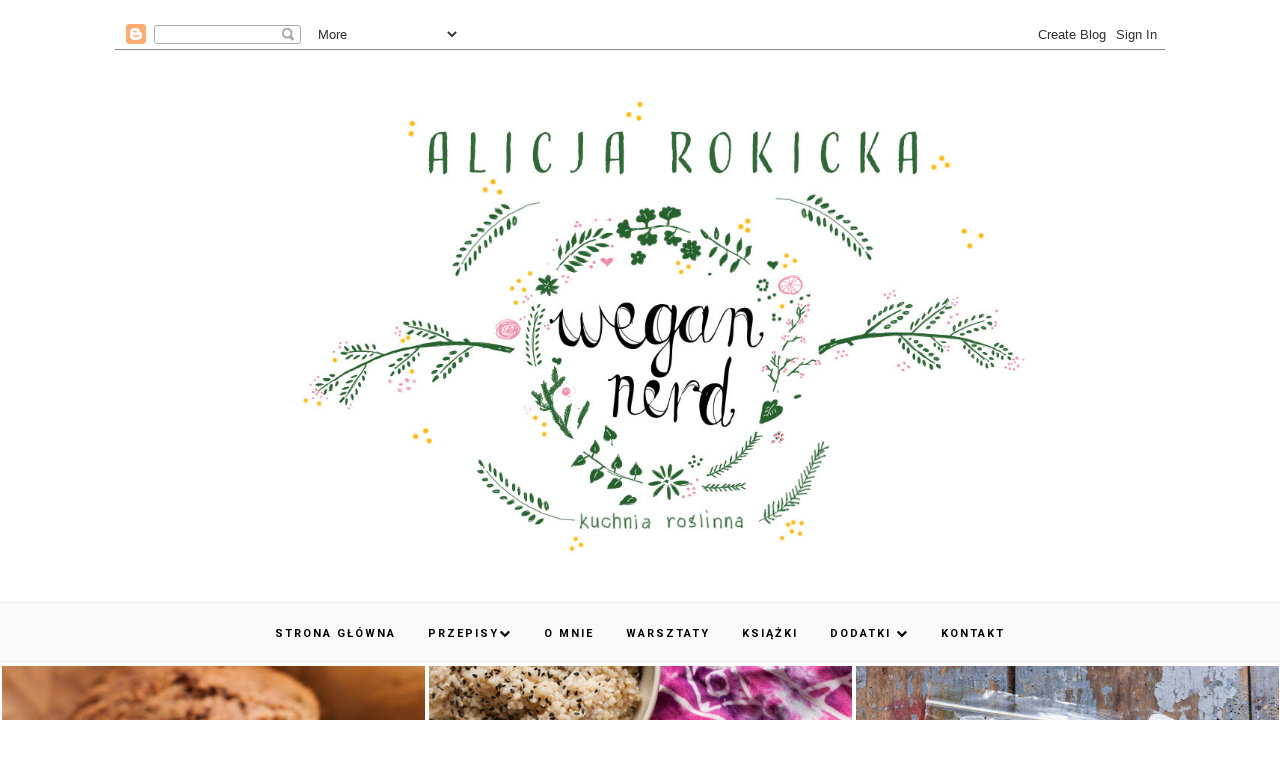

--- FILE ---
content_type: text/html; charset=UTF-8
request_url: https://www.wegannerd.com/
body_size: 44636
content:
<!DOCTYPE html>
<html class='v2' dir='ltr' xmlns='http://www.w3.org/1999/xhtml' xmlns:b='http://www.google.com/2005/gml/b' xmlns:data='http://www.google.com/2005/gml/data' xmlns:expr='http://www.google.com/2005/gml/expr'>
<head>
<link href='https://www.blogger.com/static/v1/widgets/335934321-css_bundle_v2.css' rel='stylesheet' type='text/css'/>
<!-- Metadata Facebook -->
<meta content='' property='og:image'/>
<meta content='Wegan Nerd - roślinne gotowanie' property='og:site_name'/>
<meta content='' name='description'/>
<meta content='' property='og:description'/>
<meta content='Wegan Nerd - roślinne gotowanie' property='og:title'/>
<meta content='article' property='og:type'/>
<meta content='https://www.wegannerd.com/' property='og:url'/>
<meta content='width=device-width, initial-scale=1' name='viewport'/>
<meta content='text/html; charset=UTF-8' http-equiv='Content-Type'/>
<meta content='blogger' name='generator'/>
<link href='https://www.wegannerd.com/favicon.ico' rel='icon' type='image/x-icon'/>
<link href='https://www.wegannerd.com/' rel='canonical'/>
<link rel="alternate" type="application/atom+xml" title="Wegan Nerd - roślinne gotowanie - Atom" href="https://www.wegannerd.com/feeds/posts/default" />
<link rel="alternate" type="application/rss+xml" title="Wegan Nerd - roślinne gotowanie - RSS" href="https://www.wegannerd.com/feeds/posts/default?alt=rss" />
<link rel="service.post" type="application/atom+xml" title="Wegan Nerd - roślinne gotowanie - Atom" href="https://www.blogger.com/feeds/2945795313876789569/posts/default" />
<link rel="me" href="https://www.blogger.com/profile/06392556341774347565" />
<!--Can't find substitution for tag [blog.ieCssRetrofitLinks]-->
<meta content='https://www.wegannerd.com/' property='og:url'/>
<meta content='Wegan Nerd - roślinne gotowanie' property='og:title'/>
<meta content='' property='og:description'/>
<link href='https://www.wegannerd.com/' rel='canonical'/>
<link href='//maxcdn.bootstrapcdn.com/font-awesome/4.2.0/css/font-awesome.min.css' rel='stylesheet'/>
<title>Wegan Nerd - roślinne gotowanie</title>
<style type='text/css'>@font-face{font-family:'Roboto';font-style:normal;font-weight:400;font-stretch:100%;font-display:swap;src:url(//fonts.gstatic.com/s/roboto/v50/KFO7CnqEu92Fr1ME7kSn66aGLdTylUAMa3GUBHMdazTgWw.woff2)format('woff2');unicode-range:U+0460-052F,U+1C80-1C8A,U+20B4,U+2DE0-2DFF,U+A640-A69F,U+FE2E-FE2F;}@font-face{font-family:'Roboto';font-style:normal;font-weight:400;font-stretch:100%;font-display:swap;src:url(//fonts.gstatic.com/s/roboto/v50/KFO7CnqEu92Fr1ME7kSn66aGLdTylUAMa3iUBHMdazTgWw.woff2)format('woff2');unicode-range:U+0301,U+0400-045F,U+0490-0491,U+04B0-04B1,U+2116;}@font-face{font-family:'Roboto';font-style:normal;font-weight:400;font-stretch:100%;font-display:swap;src:url(//fonts.gstatic.com/s/roboto/v50/KFO7CnqEu92Fr1ME7kSn66aGLdTylUAMa3CUBHMdazTgWw.woff2)format('woff2');unicode-range:U+1F00-1FFF;}@font-face{font-family:'Roboto';font-style:normal;font-weight:400;font-stretch:100%;font-display:swap;src:url(//fonts.gstatic.com/s/roboto/v50/KFO7CnqEu92Fr1ME7kSn66aGLdTylUAMa3-UBHMdazTgWw.woff2)format('woff2');unicode-range:U+0370-0377,U+037A-037F,U+0384-038A,U+038C,U+038E-03A1,U+03A3-03FF;}@font-face{font-family:'Roboto';font-style:normal;font-weight:400;font-stretch:100%;font-display:swap;src:url(//fonts.gstatic.com/s/roboto/v50/KFO7CnqEu92Fr1ME7kSn66aGLdTylUAMawCUBHMdazTgWw.woff2)format('woff2');unicode-range:U+0302-0303,U+0305,U+0307-0308,U+0310,U+0312,U+0315,U+031A,U+0326-0327,U+032C,U+032F-0330,U+0332-0333,U+0338,U+033A,U+0346,U+034D,U+0391-03A1,U+03A3-03A9,U+03B1-03C9,U+03D1,U+03D5-03D6,U+03F0-03F1,U+03F4-03F5,U+2016-2017,U+2034-2038,U+203C,U+2040,U+2043,U+2047,U+2050,U+2057,U+205F,U+2070-2071,U+2074-208E,U+2090-209C,U+20D0-20DC,U+20E1,U+20E5-20EF,U+2100-2112,U+2114-2115,U+2117-2121,U+2123-214F,U+2190,U+2192,U+2194-21AE,U+21B0-21E5,U+21F1-21F2,U+21F4-2211,U+2213-2214,U+2216-22FF,U+2308-230B,U+2310,U+2319,U+231C-2321,U+2336-237A,U+237C,U+2395,U+239B-23B7,U+23D0,U+23DC-23E1,U+2474-2475,U+25AF,U+25B3,U+25B7,U+25BD,U+25C1,U+25CA,U+25CC,U+25FB,U+266D-266F,U+27C0-27FF,U+2900-2AFF,U+2B0E-2B11,U+2B30-2B4C,U+2BFE,U+3030,U+FF5B,U+FF5D,U+1D400-1D7FF,U+1EE00-1EEFF;}@font-face{font-family:'Roboto';font-style:normal;font-weight:400;font-stretch:100%;font-display:swap;src:url(//fonts.gstatic.com/s/roboto/v50/KFO7CnqEu92Fr1ME7kSn66aGLdTylUAMaxKUBHMdazTgWw.woff2)format('woff2');unicode-range:U+0001-000C,U+000E-001F,U+007F-009F,U+20DD-20E0,U+20E2-20E4,U+2150-218F,U+2190,U+2192,U+2194-2199,U+21AF,U+21E6-21F0,U+21F3,U+2218-2219,U+2299,U+22C4-22C6,U+2300-243F,U+2440-244A,U+2460-24FF,U+25A0-27BF,U+2800-28FF,U+2921-2922,U+2981,U+29BF,U+29EB,U+2B00-2BFF,U+4DC0-4DFF,U+FFF9-FFFB,U+10140-1018E,U+10190-1019C,U+101A0,U+101D0-101FD,U+102E0-102FB,U+10E60-10E7E,U+1D2C0-1D2D3,U+1D2E0-1D37F,U+1F000-1F0FF,U+1F100-1F1AD,U+1F1E6-1F1FF,U+1F30D-1F30F,U+1F315,U+1F31C,U+1F31E,U+1F320-1F32C,U+1F336,U+1F378,U+1F37D,U+1F382,U+1F393-1F39F,U+1F3A7-1F3A8,U+1F3AC-1F3AF,U+1F3C2,U+1F3C4-1F3C6,U+1F3CA-1F3CE,U+1F3D4-1F3E0,U+1F3ED,U+1F3F1-1F3F3,U+1F3F5-1F3F7,U+1F408,U+1F415,U+1F41F,U+1F426,U+1F43F,U+1F441-1F442,U+1F444,U+1F446-1F449,U+1F44C-1F44E,U+1F453,U+1F46A,U+1F47D,U+1F4A3,U+1F4B0,U+1F4B3,U+1F4B9,U+1F4BB,U+1F4BF,U+1F4C8-1F4CB,U+1F4D6,U+1F4DA,U+1F4DF,U+1F4E3-1F4E6,U+1F4EA-1F4ED,U+1F4F7,U+1F4F9-1F4FB,U+1F4FD-1F4FE,U+1F503,U+1F507-1F50B,U+1F50D,U+1F512-1F513,U+1F53E-1F54A,U+1F54F-1F5FA,U+1F610,U+1F650-1F67F,U+1F687,U+1F68D,U+1F691,U+1F694,U+1F698,U+1F6AD,U+1F6B2,U+1F6B9-1F6BA,U+1F6BC,U+1F6C6-1F6CF,U+1F6D3-1F6D7,U+1F6E0-1F6EA,U+1F6F0-1F6F3,U+1F6F7-1F6FC,U+1F700-1F7FF,U+1F800-1F80B,U+1F810-1F847,U+1F850-1F859,U+1F860-1F887,U+1F890-1F8AD,U+1F8B0-1F8BB,U+1F8C0-1F8C1,U+1F900-1F90B,U+1F93B,U+1F946,U+1F984,U+1F996,U+1F9E9,U+1FA00-1FA6F,U+1FA70-1FA7C,U+1FA80-1FA89,U+1FA8F-1FAC6,U+1FACE-1FADC,U+1FADF-1FAE9,U+1FAF0-1FAF8,U+1FB00-1FBFF;}@font-face{font-family:'Roboto';font-style:normal;font-weight:400;font-stretch:100%;font-display:swap;src:url(//fonts.gstatic.com/s/roboto/v50/KFO7CnqEu92Fr1ME7kSn66aGLdTylUAMa3OUBHMdazTgWw.woff2)format('woff2');unicode-range:U+0102-0103,U+0110-0111,U+0128-0129,U+0168-0169,U+01A0-01A1,U+01AF-01B0,U+0300-0301,U+0303-0304,U+0308-0309,U+0323,U+0329,U+1EA0-1EF9,U+20AB;}@font-face{font-family:'Roboto';font-style:normal;font-weight:400;font-stretch:100%;font-display:swap;src:url(//fonts.gstatic.com/s/roboto/v50/KFO7CnqEu92Fr1ME7kSn66aGLdTylUAMa3KUBHMdazTgWw.woff2)format('woff2');unicode-range:U+0100-02BA,U+02BD-02C5,U+02C7-02CC,U+02CE-02D7,U+02DD-02FF,U+0304,U+0308,U+0329,U+1D00-1DBF,U+1E00-1E9F,U+1EF2-1EFF,U+2020,U+20A0-20AB,U+20AD-20C0,U+2113,U+2C60-2C7F,U+A720-A7FF;}@font-face{font-family:'Roboto';font-style:normal;font-weight:400;font-stretch:100%;font-display:swap;src:url(//fonts.gstatic.com/s/roboto/v50/KFO7CnqEu92Fr1ME7kSn66aGLdTylUAMa3yUBHMdazQ.woff2)format('woff2');unicode-range:U+0000-00FF,U+0131,U+0152-0153,U+02BB-02BC,U+02C6,U+02DA,U+02DC,U+0304,U+0308,U+0329,U+2000-206F,U+20AC,U+2122,U+2191,U+2193,U+2212,U+2215,U+FEFF,U+FFFD;}@font-face{font-family:'Roboto';font-style:normal;font-weight:700;font-stretch:100%;font-display:swap;src:url(//fonts.gstatic.com/s/roboto/v50/KFO7CnqEu92Fr1ME7kSn66aGLdTylUAMa3GUBHMdazTgWw.woff2)format('woff2');unicode-range:U+0460-052F,U+1C80-1C8A,U+20B4,U+2DE0-2DFF,U+A640-A69F,U+FE2E-FE2F;}@font-face{font-family:'Roboto';font-style:normal;font-weight:700;font-stretch:100%;font-display:swap;src:url(//fonts.gstatic.com/s/roboto/v50/KFO7CnqEu92Fr1ME7kSn66aGLdTylUAMa3iUBHMdazTgWw.woff2)format('woff2');unicode-range:U+0301,U+0400-045F,U+0490-0491,U+04B0-04B1,U+2116;}@font-face{font-family:'Roboto';font-style:normal;font-weight:700;font-stretch:100%;font-display:swap;src:url(//fonts.gstatic.com/s/roboto/v50/KFO7CnqEu92Fr1ME7kSn66aGLdTylUAMa3CUBHMdazTgWw.woff2)format('woff2');unicode-range:U+1F00-1FFF;}@font-face{font-family:'Roboto';font-style:normal;font-weight:700;font-stretch:100%;font-display:swap;src:url(//fonts.gstatic.com/s/roboto/v50/KFO7CnqEu92Fr1ME7kSn66aGLdTylUAMa3-UBHMdazTgWw.woff2)format('woff2');unicode-range:U+0370-0377,U+037A-037F,U+0384-038A,U+038C,U+038E-03A1,U+03A3-03FF;}@font-face{font-family:'Roboto';font-style:normal;font-weight:700;font-stretch:100%;font-display:swap;src:url(//fonts.gstatic.com/s/roboto/v50/KFO7CnqEu92Fr1ME7kSn66aGLdTylUAMawCUBHMdazTgWw.woff2)format('woff2');unicode-range:U+0302-0303,U+0305,U+0307-0308,U+0310,U+0312,U+0315,U+031A,U+0326-0327,U+032C,U+032F-0330,U+0332-0333,U+0338,U+033A,U+0346,U+034D,U+0391-03A1,U+03A3-03A9,U+03B1-03C9,U+03D1,U+03D5-03D6,U+03F0-03F1,U+03F4-03F5,U+2016-2017,U+2034-2038,U+203C,U+2040,U+2043,U+2047,U+2050,U+2057,U+205F,U+2070-2071,U+2074-208E,U+2090-209C,U+20D0-20DC,U+20E1,U+20E5-20EF,U+2100-2112,U+2114-2115,U+2117-2121,U+2123-214F,U+2190,U+2192,U+2194-21AE,U+21B0-21E5,U+21F1-21F2,U+21F4-2211,U+2213-2214,U+2216-22FF,U+2308-230B,U+2310,U+2319,U+231C-2321,U+2336-237A,U+237C,U+2395,U+239B-23B7,U+23D0,U+23DC-23E1,U+2474-2475,U+25AF,U+25B3,U+25B7,U+25BD,U+25C1,U+25CA,U+25CC,U+25FB,U+266D-266F,U+27C0-27FF,U+2900-2AFF,U+2B0E-2B11,U+2B30-2B4C,U+2BFE,U+3030,U+FF5B,U+FF5D,U+1D400-1D7FF,U+1EE00-1EEFF;}@font-face{font-family:'Roboto';font-style:normal;font-weight:700;font-stretch:100%;font-display:swap;src:url(//fonts.gstatic.com/s/roboto/v50/KFO7CnqEu92Fr1ME7kSn66aGLdTylUAMaxKUBHMdazTgWw.woff2)format('woff2');unicode-range:U+0001-000C,U+000E-001F,U+007F-009F,U+20DD-20E0,U+20E2-20E4,U+2150-218F,U+2190,U+2192,U+2194-2199,U+21AF,U+21E6-21F0,U+21F3,U+2218-2219,U+2299,U+22C4-22C6,U+2300-243F,U+2440-244A,U+2460-24FF,U+25A0-27BF,U+2800-28FF,U+2921-2922,U+2981,U+29BF,U+29EB,U+2B00-2BFF,U+4DC0-4DFF,U+FFF9-FFFB,U+10140-1018E,U+10190-1019C,U+101A0,U+101D0-101FD,U+102E0-102FB,U+10E60-10E7E,U+1D2C0-1D2D3,U+1D2E0-1D37F,U+1F000-1F0FF,U+1F100-1F1AD,U+1F1E6-1F1FF,U+1F30D-1F30F,U+1F315,U+1F31C,U+1F31E,U+1F320-1F32C,U+1F336,U+1F378,U+1F37D,U+1F382,U+1F393-1F39F,U+1F3A7-1F3A8,U+1F3AC-1F3AF,U+1F3C2,U+1F3C4-1F3C6,U+1F3CA-1F3CE,U+1F3D4-1F3E0,U+1F3ED,U+1F3F1-1F3F3,U+1F3F5-1F3F7,U+1F408,U+1F415,U+1F41F,U+1F426,U+1F43F,U+1F441-1F442,U+1F444,U+1F446-1F449,U+1F44C-1F44E,U+1F453,U+1F46A,U+1F47D,U+1F4A3,U+1F4B0,U+1F4B3,U+1F4B9,U+1F4BB,U+1F4BF,U+1F4C8-1F4CB,U+1F4D6,U+1F4DA,U+1F4DF,U+1F4E3-1F4E6,U+1F4EA-1F4ED,U+1F4F7,U+1F4F9-1F4FB,U+1F4FD-1F4FE,U+1F503,U+1F507-1F50B,U+1F50D,U+1F512-1F513,U+1F53E-1F54A,U+1F54F-1F5FA,U+1F610,U+1F650-1F67F,U+1F687,U+1F68D,U+1F691,U+1F694,U+1F698,U+1F6AD,U+1F6B2,U+1F6B9-1F6BA,U+1F6BC,U+1F6C6-1F6CF,U+1F6D3-1F6D7,U+1F6E0-1F6EA,U+1F6F0-1F6F3,U+1F6F7-1F6FC,U+1F700-1F7FF,U+1F800-1F80B,U+1F810-1F847,U+1F850-1F859,U+1F860-1F887,U+1F890-1F8AD,U+1F8B0-1F8BB,U+1F8C0-1F8C1,U+1F900-1F90B,U+1F93B,U+1F946,U+1F984,U+1F996,U+1F9E9,U+1FA00-1FA6F,U+1FA70-1FA7C,U+1FA80-1FA89,U+1FA8F-1FAC6,U+1FACE-1FADC,U+1FADF-1FAE9,U+1FAF0-1FAF8,U+1FB00-1FBFF;}@font-face{font-family:'Roboto';font-style:normal;font-weight:700;font-stretch:100%;font-display:swap;src:url(//fonts.gstatic.com/s/roboto/v50/KFO7CnqEu92Fr1ME7kSn66aGLdTylUAMa3OUBHMdazTgWw.woff2)format('woff2');unicode-range:U+0102-0103,U+0110-0111,U+0128-0129,U+0168-0169,U+01A0-01A1,U+01AF-01B0,U+0300-0301,U+0303-0304,U+0308-0309,U+0323,U+0329,U+1EA0-1EF9,U+20AB;}@font-face{font-family:'Roboto';font-style:normal;font-weight:700;font-stretch:100%;font-display:swap;src:url(//fonts.gstatic.com/s/roboto/v50/KFO7CnqEu92Fr1ME7kSn66aGLdTylUAMa3KUBHMdazTgWw.woff2)format('woff2');unicode-range:U+0100-02BA,U+02BD-02C5,U+02C7-02CC,U+02CE-02D7,U+02DD-02FF,U+0304,U+0308,U+0329,U+1D00-1DBF,U+1E00-1E9F,U+1EF2-1EFF,U+2020,U+20A0-20AB,U+20AD-20C0,U+2113,U+2C60-2C7F,U+A720-A7FF;}@font-face{font-family:'Roboto';font-style:normal;font-weight:700;font-stretch:100%;font-display:swap;src:url(//fonts.gstatic.com/s/roboto/v50/KFO7CnqEu92Fr1ME7kSn66aGLdTylUAMa3yUBHMdazQ.woff2)format('woff2');unicode-range:U+0000-00FF,U+0131,U+0152-0153,U+02BB-02BC,U+02C6,U+02DA,U+02DC,U+0304,U+0308,U+0329,U+2000-206F,U+20AC,U+2122,U+2191,U+2193,U+2212,U+2215,U+FEFF,U+FFFD;}</style>
<style id='page-skin-1' type='text/css'><!--
------------------------------------
SZABLON MARISA
Blog Design: KAROGRAFIA.PL
------------------------------------
<Variable name="body.background" description="Body Background" type="background"
color="#ffffff" default="$(color) url(your-image-url) no-repeat fixed top center "/>
<Group description="Tło nagłówka">
<Variable name="header.background.color" description="Background Color" type="color" default="#f8f8f8"/>
</Group>
<Group description="Blog Title" selector="header">
<Variable name="header.title.font" description="Title Font" type="font" default="normal bold 11px Arial, Tahoma, Helvetica, FreeSans, sans-serif"/>
<Variable name="header.text.color" description="Text Color" type="color" default="#222222"/>
</Group>
<Group description="Page Text" selector="body">
<Variable name="body.font" description="Font" type="font" default="normal normal 12px Arial, Tahoma, Helvetica, FreeSans, sans-serif"/>
<Variable name="body.text.color" description="Text Color" type="color" default="#222222"/>
</Group>
<Group description="Kolor tła Menu" selector="nav">
<Variable name="menu.background.color" description="Background" type="color" default="#eeeeee"/>
<Variable name="menu.border" description="Kolor ramki" type="color" default="#eeeeee"/>
</Group>
<Group description="Linki Menu" selector="nav">
<Variable name="menu.text.color" description="Text Color" type="color" default="#999999"/>
<Variable name="menu.hover.color" description="Hover Color" type="color" default="#33aaff"/>
</Group>
<Group description="Linki submenu" selector="nav">
<Variable name="menuli.text.color" description="Text Color" type="color" default="#999999"/>
<Variable name="menuli.hover.color" description="Hover Color" type="color" default="#33aaff"/>
<Variable name="menuli.background.color" description="Background" type="color" default="#eeeeee"/>
</Group>
<Group description="Slider" selector="popularslider">
<Variable name="slider.text.color" description="Text Color" type="color" default="#999999"/>
<Variable name="slider.hover.color" description="Hover Color" type="color" default="#33aaff"/>
<Variable name="slider.border.color" description="Ramka" type="color" default="#eeeeee"/>
</Group>
<Group description="Post Title" selector="h1.post-title, .comments h4">
<Variable name="post.title.font" description="Font" type="font" default="normal normal 22px Arial, Tahoma, Helvetica, FreeSans, sans-serif"/>
<Variable name="post.text.color" description="Text Color" type="color" default="#33aaff"/>
<Variable name="post.hover.color" description="Hover Color" type="color" default="#f7cac9"/>
</Group>
<Group description="Date Header" selector=".date-header">
<Variable name="date.header.color" description="Text Color" type="color" default="#000000"/>
<Variable name="date.header.background.color" description="Background Color" type="color" default="transparent"/>
</Group>
<Group description="Links" selector=".main-outer">
<Variable name="link.color" description="Link Color" type="color" default="#2288bb"/>
<Variable name="link.visited.color" description="Visited Color" type="color" default="#888888"/>
<Variable name="link.hover.color" description="Hover Color" type="color" default="#33aaff"/>
</Group>
<Group description="Linki Paska Bocznego" selector="sidebar">
<Variable name="sidebar.text.color" description="Text Color" type="color" default="#999999"/>
<Variable name="sidebar.visited.color" description="Visited Color" type="color" default="#000000"/>
<Variable name="sidebar.hover.color" description="Hover Color" type="color" default="#33aaff"/>
</Group>
<Group description="Obramowanie paska bocznego">
<Variable name="sidebar.border.color" description="Border Color" type="color" default="#999999"/>
</Group>
<Group description="Pozostałe ramki i podkreślenia">
<Variable name="border.color" description="Border Color" type="color" default="#999999"/>
</Group>
<Group description="Gadgets" selector="h2">
<Variable name="widget.title.font" description="Title Font" type="font" default="normal bold 11px Arial, Tahoma, Helvetica, FreeSans, sans-serif"/>
<Variable name="widget.title.text.color" description="Title Color" type="color" default="#000000"/>
<Variable name="widget.alternate.text.color" description="Alternate Color" type="color" default="#999999"/>
</Group>
<Group description="Tekst gadżetów" selector="sidebar.widget">
<Variable name="widget.text.font" description="Czcionka tekstu" type="font" default="normal bold 11px Arial, Tahoma, Helvetica, FreeSans, sans-serif"/>
<Variable name="widget.h2.text.font" description="czcionka nagłówków" type="font" default="normal bold 11px Arial, Tahoma, Helvetica, FreeSans, sans-serif"/>
</Group>
<Group description="Etykiety w pasku bocznym">
<Variable name="label.font" description="Czcionka etykiet" type="font" default="$(garamond20)" />
<Variable name="label.color" description="Kolor czcionki etykiet" type="color" default="#000" />
<Variable name="label.hover" description="Kolor czcionki etykiet po najechaniu myszką" type="color" default="#000" />
<Variable name="label.background" description="Kolor tła etykiet" type="color" default="#000" />
<Variable name="label.background.hover" description="Kolor tła etykiet po najechaniu myszką" type="color" default="#000" />
<Variable name="label.border" description="Kolor ramek etykiet" type="color" default="#000" />
<Variable name="label.border.hover" description="Kolor ramek etykiet po najechaniu myszką" type="color" default="#000" />
</Group>
<Group description="Tabs Background" selector=".tabs-outer .PageList">
<Variable name="tabs.background.color" description="Background Color" type="color" default="#f5f5f5"/>
<Variable name="tabs.hover.background.color" description="Hover Color" type="color" default="#eeeeee"/>
</Group>
<Group description="Tabs Text" selector=".tabs-inner .widget li a">
<Variable name="tabs.hover.color" description="Hover Color" type="color" default="#33aaff"/>
<Variable name="tabs.font" description="Font" type="font" default="normal normal 14px Arial, Tahoma, Helvetica, FreeSans, sans-serif"/>
<Variable name="tabs.text.color" description="Text Color" type="color" default="#999999"/>
<Variable name="tabs.selected.text.color" description="Selected Color" type="color" default="#000000"/>
</Group>
<Group description="Buttony" selector="content">
<Variable name="button.background.color" description="Background" type="color" default="#eeeeee"/>   </Group>
<Group description="Copyright" selector="content">
<Variable name="copyright.background.color" description="Background" type="color" default="#eeeeee"/>   </Group>
<Group description="Linki Stopki" selector="stopka">
<Variable name="stopka.text.color" description="Text Color" type="color" default="#999999"/>
<Variable name="stopka.hover.color" description="Hover Color" type="color" default="#33aaff"/>
</Group>
<Group description="Tło dodatkowe">
<Variable name="background.color" description="Kolor tła" type="color" default="#999999"/>
<Variable name="dod.border" description="Kolor ramki" type="color" default="#eeeeee"/>
</Group>
<Group description="Tło formularza">
<Variable name="background.input.color" description="Kolor tła formularza" type="color" default="#999999"/>
</Group>
<Group description="Back to top">
<Variable name="back.color" description="Kolor Back to top" type="color" default="#999999"/>
<Variable name="back.hover.color" description="Kolor Back to top po najechaniu myszką" type="color" default="#999999"/>
<Variable name="back.font.color" description="Kolor strzałki" type="color" default="#999999"/>
<Variable name="back.font.hover.color" description="Kolor strzałki po najechaniu myszką" type="color" default="#999999"/>
</Group>
body{margin:0;font:normal normal 14px Roboto;color:#000000;}
.section{margin:0;}
/* -----   TABS REGION SECTION   ----- */
.PageList li{display:block!important;float:none;background:#fafafa;margin-bottom:2px!important;height:30px;vertical-align:middle;display:table!important;text-align:center;}.PageList{text-align:center!important;}.PageList li a{display:table-cell;text-align:center!important;padding-top:10px!important;text-transform:uppercase;font:normal normal 13px Roboto;color:#000000!important;letter-spacing:2px;font-weight:bold;}.PageList li a:hover{color:#000000!important;background:#ffffff;}.PageList{border-top:1px solid #eee;border-bottom:0 solid #eee;padding:10px 0;}
.sidebar .PageList.widget li a:hover{padding-left:10px;-webkit-transition:all .5s ease-in-out;-moz-transition:all .5s ease-in-out;-ms-transition:all .5s ease-in-out;-o-transition:all .5s ease-in-out;transition:all .5s ease-in-out;}.sidebar .PageList.widget li a{-webkit-transition:all .5s ease-in-out;-moz-transition:all .5s ease-in-out;-ms-transition:all .5s ease-in-out;-o-transition:all .5s ease-in-out;transition:all .5s ease-in-out;}
/* -----   SIDEBAR SECTION   ----- */
.sidebar img{max-width:100%;height:auto;}.sidebar .widget,#blogfooter .widget{text-align:center;}.blog-list-container .blog-icon img{width:20px;height:auto;}.blog-list-container a{display:block;text-align:center!important;margin-bottom:5px;text-transform:uppercase;font-weight:normal;letter-spacing:1px;line-height:120%;}.blog-list-container a:hover{text-decoration:none!important;}.blog-list-container .blog-content{text-decoration:none!important;margin:0!important;width:100%;}#BlogList1 .item-title{border-bottom:1px solid #fff;}#BlogList1 .item-title a{display:block;text-transform:none!important;text-align:center!important;}#BlogList1 .item-content{border-bottom:1px solid #eeeeee;padding-bottom:10px;}.sidebar ul{counter-reset:popularcount;margin:0;padding:0;}.sidebar ul li{width:100%;list-style:none!important;padding:0!important;margin-bottom:20px;position:relative;border:0;}.sidebar .item-thumbnail a{clip:auto;display:block;height:auto;height:180px;}.sidebar .item-thumbnail{width:100%;position:relative;margin-bottom:15px;}.sidebar .item-thumbnail img{position:relative;width:100%;height:180px;object-fit:cover;}.sidebar .item-content:hover{transition:all 300ms ease-in-out;-webkit-transition:all 300ms ease-in-out;-moz-transition:all 300ms ease-in-out;-o-transition:all 300ms ease-in-out;-ms-transition:all 300ms ease-in-out;}.sidebar .item-title{text-transform:uppercase;text-align:center;margin:0 auto;padding-bottom:10px;border-bottom:1px solid #eeeeee;}.sidebar .item-title a{font:normal normal 14px Georgia, Utopia, 'Palatino Linotype', Palatino, serif;text-decoration:none;}.sidebar .item-snippet{font:normal normal 14px Roboto;padding:10px 15px;text-align:center;color:#000000;}#sidebar-wrapper{border:1px solid #eeeeee;background:#fff;float:right;margin:0 0 auto;padding-bottom:20px;width:30%;margin-top:30px!important;line-height:1.6em;word-wrap:break-word;overflow:hidden;margin:0;}#sidebar-wrapper a:link{color:#000000;}#sidebar-wrapper a:visited{color:#000000;}#sidebar-wrapper a:hover{color:#849dae;}.sidebar h2{font:normal bold 11px Roboto!important;color:#000000;text-transform:uppercase;text-align:center;margin:0 auto;padding:10px;margin-top:0;border-bottom:1px solid #eeeeee;}.sidebar.section{margin:0 20px;margin-top:20px;}.widget ul{padding:0;margin:0;}#sidebar-wrapper .widget{border-top:0 solid #000;}.widget-content{padding:10px 0;}#social-icons .fa{display:inline;margin:7px!important;font-size:14px;}#social-icons{padding:12px 0 0 0!important;margin-bottom:-10px;}#social-icons{text-align:center;}.widget .widget-item-control a img{width:20px;height:auto;}input.gsc-input,.FollowByEmail .follow-by-email-inner .follow-by-email-address{border:1px solid #eeeeee!important;padding:10px!important;height:12px;background:#fafafa;}#CustomSearch1{border:none!important;}input.gsc-search-button,.FollowByEmail .follow-by-email-inner .follow-by-email-submit{padding:8px 10px 9px 10px;height:34px;font-size:10px;text-transform:uppercase;background:#000000;color:#fff;border:none;width:100px;}input.gsc-search-button{border-top:1px solid #eeeeee;border-bottom:1px solid #eeeeee;border-right:1px solid #eeeeee;}
.label-size a{letter-spacing:1px;-webkit-transition:all .5s ease-in-out;-moz-transition:all .5s ease-in-out;-ms-transition:all .5s ease-in-out;-o-transition:all .5s ease-in-out;transition:all .5s ease-in-out;text-transform:uppercase!important;font:normal normal 11px Roboto;border:1px solid #eeeeee;background:#fafafa;color:#000000!important;padding:10px 10px;margin:5px 2px;display:inline-block;white-space:nowrap;}.label-size a:hover {-webkit-transition:all .5s ease-in-out;-moz-transition:all .5s ease-in-out;-ms-transition:all .5s ease-in-out;-o-transition:all .5s ease-in-out;transition:all .5s ease-in-out;border:1px solid #000000;background:#000000;}.label-size:hover a {-webkit-transition:all .5s ease-in-out;-moz-transition:all .5s ease-in-out;-ms-transition:all .5s ease-in-out;-o-transition:all .5s ease-in-out;transition:all .5s ease-in-out;color:#ffffff!important}.label-size .label-count,.list-label-widget-content li .label-count{display:none;}.cloud-label-widget-content{text-align:left!important;}
.label-size a:hover{text-decoration:none;}#Label2{text-align:center!important;margin:0 auto;}#BlogArchive1_ArchiveMenu{width:100%!important;padding:10px;border:1px solid #eee;}#ArchiveList ul ul .zippy{color:transparent;visibility:visible;margin-right:5px;}#ArchiveList ul ul .zippy:before{content:'\f105';font-family:FontAwesome;position:absolute;margin-top:0;margin-left:0;color:#000000;}#ArchiveList ul ul .toggle-open:before{content:'\f107';position:absolute;margin-top:8px;margin-left:0;}#ArchiveList .zippy{visibility:hidden;width:0%;}#ArchiveList ul li{padding:0!important;margin-left:10px;line-height:170%;text-indent:0!important;margin:0!important;position:relative;}#ArchiveList ul li a.toggle{background:transparent!important;margin-top:0;margin-left:0;display:block;position:absolute;width:100%;}#ArchiveList ul ul li  a.post-count-link{background:transparent;text-transform:uppercase;width:auto;margin-left:20px;}#ArchiveList ul a.post-count-link{font-weight:bold;font-size:90%;}#ArchiveList ul li{margin:5px 0!important;}#ArchiveList span.post-count{float:right!important;}.sidebar .widget {font:normal normal 14px Roboto;}
.label-info a:hover{border:1px solid #000000;background:#000000;color:#ffffff;}.label-info a{border:1px solid #eeeeee;background:#fafafa;color:#000000;padding:5px 10px;text-transform:uppercase;font:normal normal 11px Roboto;margin:5px 2px;display:inline-block;white-space:nowrap;}
/* -----   BLOG REGION SECTION   ----- */
#blogregion{margin:0 auto;padding:0px 0 0 0;width:100%;background:#fff;display:block;position:relative;margin-top:80px}#Blog1{padding-top:20px;}#blogregion-wrapper{margin:auto;padding:0 0 20px 0;max-width:1050px;}#blog-wrapper{border:0 solid #DEDEDE;background:#fff;float:left;margin:10px;padding-bottom:20px;width:65%;text-align:justify;word-wrap:break-word;overflow:hidden;letter-spacing:1px;font:normal normal 14px Roboto;color:#000000;}.post-body{line-height:170%!important;}#blog-pager .fa{font-size:15px;}.home-link .fa{font-size:20px!important;}
#cookieChoiceInfo{bottom:0!important;top:auto!important;border-top:1px solid #eeeeee;border:1px solid #eeeeee;background-color:#fff!important;letter-spacing:1px;text-transform:uppercase;width:94%;padding:1%;margin:2%}.cookie-choices-text{font-size:9px!important;color:#000!important}#cookieChoiceInfo > a:nth-child(2),a#cookieChoiceDismiss,#cookieChoiceInfo a{border:1px solid #000;color:#000!important;padding:5px 10px 5px 10px!important;font-size:9px}#cookieChoiceInfo > a:nth-child(2):hover,a#cookieChoiceDismiss:hover,#cookieChoiceInfo a:hover{color:#c9dff7!important}.cookie-choices-info .cookie-choices-button{margin-left:0!important;margin-right:7px}.cookie-choices-info .cookie-choices-buttons{text-align:left!important}
/* -----   HEADER SECTION   ----- */
#Header{width:100%;background-size:cover!important;background-repeat:no-repeat;background:#ffffff none no-repeat scroll center center;}
#header-inner{max-width:1050px;margin:auto;padding:20px 0;}.Header h1, .Header h2{font:normal bold 42px Georgia, Utopia, 'Palatino Linotype', Palatino, serif!important;text-align:center!important;color:#000000;}#Header1_headerimg{margin:0 auto;max-width:100%;height:auto;}.Header .description{text-align:center;}
/* -----   BLOG FOOTER SECTION   ----- */
#blogfooter,#blogfooter-1,#blogfooter-all{margin:auto;padding:0 0 10px 0;width:100%;background:#fff;}#blogfooter img{max-width:100%;height:auto;}#blogfooter{margin:20px 0;}#blogfooter-wrapper-all-1{max-width:100%;margin-bottom:0px;}#blogfooter-wrapper-all-1 h2,.footerbar-all h2{text-align:center;text-transform:uppercase;font:normal normal 22px Georgia, Utopia, 'Palatino Linotype', Palatino, serif;letter-spacing:2px;margin-bottom:25px;}#footer-wrapper-all h2:after,#footer-wrapper-all-1 h2:after{content:"";display:block;width:30px;border-bottom:1px solid #eeeeee;padding:8px;margin:0 auto;}#blogfooter a:hover{color:#849dae!important;}#blogfooter a:visited{color:#000000;}#blogfooter a:link{color:#000000;}#blogfooter-wrapper,#blogfooter-wrapper-1{margin:auto;padding:0 0 0 0;max-width:1050px;}#blogfooter-wrapper-all{margin-top:20px;border-top:1px solid #eeeeee;border-bottom:1px solid #eeeeee;background:#fafafa;padding:50px;}.footer-wrapper{border:0 solid #DEDEDE;background:#fff;float:left;margin:0 5px auto;padding-bottom:20px;width:32%;text-align:justify;font-size:100%;line-height:1.6em;word-wrap:break-word;overflow:hidden;}.footerbar{margin:0;padding:0;}.footerbar .widget{margin:0;padding:10px 0 0 0;}.footerbar h2{margin:0 auto;padding:3px 0 8px 0;text-align:center;text-transform:uppercase;border-bottom:1px solid #eeeeee;font:normal bold 11px Roboto!important;width:80%;}.footerbar ul{margin:0 0 0 0;padding:0 0 0 0;list-style-type:none;}.footerbar li{margin:0 0 2px 0;padding:0 0 1px 0;}
/* -----   COPYRIGHT SECTION   ----- */
#stopka{font-size:8px;padding:10px 20px 20px 20px;margin-top:75px;color:#ffffff!important;text-transform:uppercase;letter-spacing:2px;margin:0 auto!important;}#copyright a{background:transparent;}.copyr{background-color:#eeeeee;padding:5px;}.copyr a{color:#ffffff!important;}.copyr a:hover{color:#849dae!important;}#copyright{float:left;width:30%;text-align:right!important;}#copyright a{text-align:right!important;}#copyright1{float:left;width:70%;}
/* -----   MENU SECTION   ----- */
.topmenu{border-top:1px solid #eeeeee;border-bottom:1px solid #eeeeee;margin:0 auto;background:#fafafa;}#menu{background:#fafafa;border-bottom:0 solid #eee;border-top:0 solid #eee;margin:0 10px 0 10px;z-index:9999999!important;}#menu ul,#menu li{margin:0 auto;padding:10px 0 10px 0;list-style:none;}#menu ul{max-width:1050px;text-align:center;}#menu li{float:none;display:inline-block;transition:all 300ms ease-in-out;-webkit-transition:all 300ms ease-in-out;-moz-transition:all 300ms ease-in-out;-o-transition:all 300ms ease-in-out;-ms-transition:all 300ms ease-in-out;}#menu a{display:block;line-height:40px;padding:10px 14px;text-decoration:none;color:#000000;font:normal bold 11px Roboto;text-transform:uppercase;letter-spacing:2px;font-weight:bold;}#menu ul li a{transition:all 500ms ease-in-out;-webkit-transition:all 500ms ease-in-out;-moz-transition:all 500ms ease-in-out;-o-transition:all 500ms ease-in-out;-ms-transition:all 500ms ease-in-out;display:inline;text-align:center;width:100%;}#menu li a:hover{color:#849dae;-webkit-transition:all .3s ease-in-out;-moz-transition:all .3s ease-in-out;-ms-transition:all .3s ease-in-out;-o-transition:all .3s ease-in-out;transition:all .3s ease-in-out;}#menu input{display:none;margin:0 0;line-height:36px;padding:0 0;width:100%;height:30px;opacity:0;cursor:pointer;}#menu label{display:none;text-align:center;margin-top:-35px;}#menu label span{font-size:20px;left:35px;position:absolute;}#menu ul.down-menu{height:auto;overflow:hidden;width:200px;background:transparent;position:absolute;z-index:9999999!important;visibility:hidden;opacity:0;-webkit-transition:opacity .5s ease-in-out;-moz-transition:opacity .5s ease-in-out;-o-transition:opacity .5s ease-in-out;transition:opacity .5s ease-in-out;margin-top:10px!important;}#menu ul.down-menu li{display:block;width:100%;font:normal 0.8em Arial;text-transform:none;text-shadow:none;border-bottom:1px solid #fff;background:#ffffff;z-index:9999999!important;}#menu ul.down-menu li a{padding:0 10px!important;}#menu ul.down-menu a{color:#000000;line-height:35px;}#menu li:hover ul.down-menu{visibility:visible;opacity:1;-prefixes-delay:0s,0s;display:block;}#menu ul.down-menu a:hover{color:#849dae;}#menu ul.down-menu > li > a{display:block!important;height:100%;margin:0 auto!important;}#menu ul.down-menu li a{padding:0!important;}.topmenu-fix{background:#fafafa;z-index:9999;position:fixed;left:0;top:0;width:100%;}.topmenu-fix li{padding:10px 0!important;transition:all 300ms ease-in-out;-webkit-transition:all 300ms ease-in-out;-moz-transition:all 300ms ease-in-out;-o-transition:all 300ms ease-in-out;-ms-transition:all 300ms ease-in-out;}#menu ul.down-menu {
padding: 0!important;
border: 1px solid #eeeeee;
transform: translateY(1em);
transition: all 700ms ease-in-out;
-webkit-transition: all 700ms ease-in-out;
-moz-transition: all 700ms ease-in-out;
-o-transition: all 700ms ease-in-out;
-ms-transition: all 700ms ease-in-out;}
#menu li:hover ul.down-menu{transform:translateY(10px);visibility:visible;opacity:1;-prefixes-delay:0s,0s;display:block;transition:all 700ms ease-in-out;-webkit-transition:all 700ms ease-in-out;-moz-transition:all 700ms ease-in-out;-o-transition:all 700ms ease-in-out;-ms-transition:all 700ms ease-in-out;}
.slicknav_menu {display:none;font-family:'Mukta Vaani',sans-serif}
/*!
* SlickNav Responsive Mobile Menu v1.0.10
* (c) 2016 Josh Cope
* licensed under MIT
*/
.slicknav_nav li.logo{display:none!important;}.slicknav_btn{position:relative;display:block;vertical-align:middle;text-align:center;padding:0em 0.625em 0.438em 0.625em;line-height:1.125em;cursor:pointer;}.slicknav_btn .slicknav_icon-bar + .slicknav_icon-bar{margin:0 auto;margin-top:0.108em;}.slicknav_menu{*zoom:1;}div.slicknav_menu{width:100%;text-align:center;position:relative!important;margin-top:0px}.slicknav_menu .slicknav_menutxt{display:inline-block;line-height:1.388em;}.slicknav_menu .slicknav_icon{display:inline-block;width:1.125em;height:0.775em;margin:0.588em 0 0 0.5em;padding-top:0.188em;}.slicknav_menu .slicknav_icon:before{background:transparent;width:1.125em;height:0.875em;display:block;content:"";position:absolute;}.slicknav_menu .slicknav_no-text{margin:0;}.slicknav_menu .slicknav_icon-bar{display:block;width:1.125em;height:0.125em;-webkit-border-radius:1px;-moz-border-radius:1px;border-radius:1px;}.slicknav_menu:before{content:" ";display:table;}.slicknav_menu:after{content:" ";display:table;clear:both;}.slicknav_nav{clear:both;}.slicknav_nav ul{display:block;}.slicknav_nav li{display:block;}.slicknav_nav .slicknav_arrow{font-size:0.8em;margin:0 0 0 0.4em;}.slicknav_nav .slicknav_item{cursor:pointer;}.slicknav_nav .slicknav_item a{display:inline;}.slicknav_nav .slicknav_row{display:block;}.slicknav_nav a{display:block;}.slicknav_nav .slicknav_parent-link a{display:inline;}.slicknav_brand{float:left;}.slicknav_menu{font-size:16px;box-sizing:border-box;padding:5px;}.slicknav_menu *{box-sizing:border-box;}.slicknav_menu .slicknav_menutxt{color:#000000;font-weight:bold;letter-spacing:3px;}.slicknav_menu .slicknav_icon-bar{background-color:#000000;}.slicknav_btn{margin:5px 5px 6px;text-decoration:none;-webkit-border-radius:4px;-moz-border-radius:4px;border-radius:4px;}.slicknav_nav{color:#000000;margin:0;padding:0;font-size:0.875em;list-style:none;overflow:hidden;}.slicknav_nav ul{list-style:none;overflow:hidden;padding:0;margin:0 0 0 0;}.slicknav_nav .slicknav_row{padding:5px 10px;margin:2px 5px;}.slicknav_nav .slicknav_row:hover{-webkit-border-radius:6px;-moz-border-radius:6px;border-radius:6px;color:#000000;}.slicknav_nav a{padding:5px 10px;margin:2px 5px;text-decoration:none;color:#000000!important;text-transform:uppercase;letter-spacing:2px;}.slicknav_nav a:hover{color:#849dae;}.slicknav_nav .slicknav_txtnode{margin-left:15px;}.slicknav_nav .slicknav_item a{padding:0;margin:0;}.slicknav_nav .slicknav_parent-link a{padding:0;margin:0;}.slicknav_brand{color:#000000;font-size:18px;line-height:30px;padding:7px 12px;height:44px;}
/* -----   SLIDER SECTION -------- */
#popularslider{margin:auto;padding:0px 0;}#popularslider .widget-content {padding-top:2px}#PopularPosts2 h2{display:none!important;}#PopularPosts2{margin-bottom:-50px!important;}#PopularPosts2 .item-title{letter-spacing:0.5px;}#PopularPosts2 .item-title a{color:#000000!important;font-size:30px;font-weight:700;font:normal normal 22px Georgia, Utopia, 'Palatino Linotype', Palatino, serif!important;text-transform:uppercase;line-height:38px;text-align:center!important;margin:0 auto!important;position:relative!important;display:block;}#PopularPosts2 .owl-item .item-title{max-width:80%;position:absolute;display:table;top:50%;transform:translateY(-50%);width:80%!important;margin-left:9.5%;border:4px double #eeeeee;background:rgba(255,255,255,0.6) none repeat scroll 0% 0%;}#PopularPosts2 .item-title a{transition:all 500ms ease-in-out;-webkit-transition:all 500ms ease-in-out;-moz-transition:all 500ms ease-in-out;-o-transition:all 500ms ease-in-out;-ms-transition:all 500ms ease-in-out;display:table-cell;vertical-align:middle;color:#000000;text-decoration:none;padding:20px;}#PopularPosts2 .item-title a:hover{color:#849dae!important;}#PopularPosts2 .item-snippet{background:#fff;z-index:1!important;}#PopularPosts2 ul{margin:0;padding:0;display:none;}#PopularPosts2 ul li{margin:0.5%;width:99%;display:inline-block!important;list-style:none!important;padding:0!important;margin-bottom:0;position:relative;border:0;}#PopularPosts2 .item-thumbnail a{clip:auto;display:block;height:auto;}#PopularPosts2 .item-thumbnail{height:450px;width:100%;position:relative;margin-bottom:0px;overflow:hidden;}#PopularPosts2 .item-thumbnail img{position:relative;width:100%;height:450px;object-fit:cover;-moz-transform:scale(1.0);}#PopularPosts2 .item-snippet{display:none!important;}.owl-prev{position:absolute;left:20px;top:41%;font-size:30px;}.owl-next{position:absolute;right:20px;top:41%;font-size:30px;}.owl-prev .fa,.owl-next .fa{color:#eeeeee!important;}.owl-prev .fa:hover,.owl-next .fa:hover{color:#000!important;}#owl-demo{margin-bottom:20px;}.owl-carousel .owl-item{position:relative;height:450px;}#PopularPosts2 .item-thumbnail-only{height:450px;position:relative}
/* -----  RELATED POSTS SECTION   ----- */
#bloggerspice-rp h3{font:normal normal 22px Georgia, Utopia, 'Palatino Linotype', Palatino, serif;font-size:150%!important;text-align:center;margin-top:20px;text-transform:uppercase;}#bloggerspice-rp ul{margin-bottom:0;padding:0 0;}#bloggerspice-rp ul li{float:left;height:auto;margin:0 2% 10px 0;width:32%;}.ptitle{margin-top:5px;text-transform:uppercase;text-align:center!important;}.pthumb img{padding:0 0;transition:all 400ms ease-in-out;-webkit-transition:all 400ms ease-in-out;-moz-transition:all 400ms ease-in-out;-o-transition:all 400ms ease-in-out;-ms-transition:all 400ms ease-in-out;object-fit:cover;margin-left:0!important;width:100%!important;}#bloggerspice-rp ul li:nth-child(3n+3){margin-right:0;}#bloggerspice-rp ul{margin:0;padding:0;list-style:none;}
#bloggerspice-rp .pthumb{width:100%;padding-bottom:95.8%!important;margin:1em auto;overflow:hidden;position:relative;}#bloggerspice-rp .pthumb img {position:absolute;width:auto;min-width:100%;min-height:100%;}#bloggerspice-rp {width:100%}a{transition:all 300ms ease-in-out;-webkit-transition:all 300ms ease-in-out;-moz-transition:all 300ms ease-in-out;-o-transition:all 300ms ease-in-out;-ms-transition:all 300ms ease-in-out;}abbr{text-decoration:none}
/* -----   FEATURED SECTION -------- */
ul#featured_posts{display:block!important;position:relative;text-align:center;margin:0 auto!important;}ul#featured_posts li:nth-child(odd){margin:0 0;}ul#featured_posts li{width:23.4%;padding:0 0.8%;float:left;}#featured_posts li{list-style:none;min-height:350px;}#featured_posts .f-title,#featured_posts .rmore{padding-left:0;position:relative;font:normal normal 22px Georgia, Utopia, 'Palatino Linotype', Palatino, serif!important;font-size:115%!important;width:100%;letter-spacing:1px;text-transform:uppercase;}
#featured_posts .rmore {font-size:90%!important}#featured_posts img:hover{opacity:0.7;transition:all 300ms ease-in-out;-webkit-transition:all 300ms ease-in-out;-moz-transition:all 300ms ease-in-out;-o-transition:all 300ms ease-in-out;-ms-transition:all 300ms ease-in-out;}img.featuredthumb{float:left;margin-right:10px!important;height:auto;width:100%;margin-bottom:10px;}#featured_posts {font:normal normal 14px Roboto!important;}
/* -----   POSTS SECTION   ----- */
.jump-link{margin-top:20px;}.post blockquote{display:block;margin:10px 0;position:relative;border-left:0 solid #000;font-style:italic;padding:15px 20px 15px 45px;}.post blockquote::before{content:"\201C";font-family:Georgia,serif;font-size:50px;font-weight:bold;position:absolute;left:10px;top:10px;}.post-body ul{list-style:none;}.post-body ul li:before{content:"\00BB \0020";}.comments .avatar-image-container img{margin-left:0;}h1.post-title a,h2.post-title a{color:#000000;text-transform:uppercase;}h1.post-title,h2.post-title{text-align:center;text-transform:uppercase;color:#000000;font:normal normal 22px Georgia, Utopia, 'Palatino Linotype', Palatino, serif;letter-spacing:2px;line-height:160%;margin-top:20px;margin-bottom:20px;}h1.post-title a:hover,h2.post-title a:hover{color:#849dae!important;}.post-body h2{font-size:120%;margin-bottom:10px;}.post-author.vcard{float:left!important;text-transform:uppercase;font-family:Roboto;font-size:80%;letter-spacing:2px;margin-top:0;}.post-body{margin-bottom:20px;}.info-post{width:60%;min-height:20px;float:right;margin-top:-42px;}a:link{text-decoration:none;color:#000000;}a:visited{text-decoration:none;color:#444444;}a:hover{text-decoration:none;color:#849dae;transition:all 300ms ease-in-out;-webkit-transition:all 300ms ease-in-out;-moz-transition:all 300ms ease-in-out;-o-transition:all 300ms ease-in-out;-ms-transition:all 300ms ease-in-out;}.posts-thumb{width:100%;}.posts-thumb img{margin-left:0!important;width:100%!important;}.post-outer img{max-width:100%;height:auto;vertical-align:middle;margin-bottom:10px}.separator a{margin-left:0!important;}.post-outer{border:0 solid #eee;border-top:1px solid #eeeeee!important;padding:10px 0 0;padding-bottom:10px;margin-bottom:40px;podding-left:0!important;}.date-header span{background-color:#FFF;color:#000000;letter-spacing:3px;margin:inherit;font-size:9px;padding:5px 20px;font-weight:normal;}.date-header{text-align:center;margin-bottom:0;margin-bottom:-10px!important;margin-top:-20px;}.post-outer h2,.post-outer h3,.post-outer h4{font:normal normal 22px Georgia, Utopia, 'Palatino Linotype', Palatino, serif!important;}.post-outer h4{font-size:100%!important;text-transform:uppercase;}.post-outer h2{text-transform:uppercase;}.post-outer h4,.post-outer h3{margin-bottom:10px;}#PopularPosts h2,#Attribution1{display:none!important;}.comments .comment .comment-actions a{border:1px solid #eee;padding:3px 10px;margin-right:10px;text-transform:uppercase;font-size:10px;margin-top:15px!important;}.comments .comment .comment-actions a:hover{text-decoration:none!important;}.comments .comments-content .user,.comments .continue a{text-transform:uppercase;}.post-comment-link{clear:both;display:inline;padding-bottom:10px;float:left;}.comment-link{font-size:10px;font-family:Roboto;letter-spacing:1px;text-transform:uppercase;}.share-this{float:right;}.share-box{padding:0 10px 10px;}.share-box .fa{font-size:12px;}.label-info{text-transform:uppercase;font-family:Roboto;font-size:9px;letter-spacing:2px;margin-bottom:30px;}.status-msg-wrap{margin-bottom:50px;padding:10px;text-transform:uppercase;font-family:Roboto;font-size:10px;float:left;}.status-msg-border{border:0 solid #fff;}.status-msg-body{padding:10px;}.status-msg-bg{background:#fff;}
#FeaturedPost1{margin-bottom:20px;}#FeaturedPost1 h3{font:normal normal 22px Georgia, Utopia, 'Palatino Linotype', Palatino, serif;font-size:16px;letter-spacing:0.5px;line-height:140%;font-weight:normal;position:absolute!important;border:4px double #eeeeee;width:76%;text-transform:uppercase;right:10%;left:10%;top:58%!important;transform:translateY(-50%);-ms-transform:translateY(-50%);-webkit-transform:translateY(-50%);-moz-transform:translateY(-50%);-o-transform:translateY(-50%);padding:5% 2%;background:rgba(255,255,255,0.7);}#FeaturedPost1 p{display:none;}#FeaturedPost1 .post-summary{margin-left:-20px;margin-right:-20px;}
#blog-pager{width:100%;padding-top:10px!important;}.date-outer:first-child .post-thumbnail{max-height:100%!important;overflow:hidden;margin-bottom:20px;}.date-outer:first-child{width:100%!important;margin:0;margin-bottom:10px;}.date-outer{width:48%;display:inline-block;float:left;}.date-outer .post-thumbnail{max-height:100%!important;overflow:hidden;margin-bottom:20px;top:0!important;}.date-outer:nth-of-type(2n+2){margin-right:4%;}
.fadeinleft{margin-left:-20px;}@-webkit-keyframes fadeIn{from{opacity:0;}to{opacity:1;}}@-moz-keyframes fadeIn{from{opacity:0;}to{opacity:1;}}@keyframes fadeIn{from{opacity:0;}to{opacity:1;}}.fade-in{opacity:0;-webkit-animation:fadeIn ease-in 1;-moz-animation:fadeIn ease-in 1;animation:fadeIn ease-in 1;-webkit-animation-fill-mode:forwards;-moz-animation-fill-mode:forwards;animation-fill-mode:forwards;-webkit-animation-duration:1s;-moz-animation-duration:1s;animation-duration:1s;}.fade-in.one{-webkit-animation-delay:0.7s;-moz-animation-delay:0.7s;animation-delay:0.7s;}.comments .avatar-image-container img{margin-left:0;}.to-top{display:none;position:fixed;bottom:2em;right:20px;text-decoration:none;color:#ffffff!important;background-color:#000000;font-size:12px;padding:1em;z-index:999;}.to-top:hover{background-color:#eeeeee;text-decoration:none;color:#000000!important}.post-outer img.size-large{width:500%!important;}.owl-carousel:hover .owl-prev .fa,.owl-carousel:hover .owl-next .fa{opacity:1!important;}.owl-carousel .owl-prev .fa,.owl-carousel .owl-next .fa{opacity:0!important;}img.post-thumb,img.noimage{margin-bottom:10px;margin-top:10px;}img.post-thumb{margin-left:0!important;}
@media screen and (max-width:500px){
#blogfooter-all{display:none!important;}div.instagram_gallery1{width:33.33%!important}
;}
@media screen and (max-width:800px){
#blog-wrapper,#sidebar-wrapper,.footer-wrapper{width:100%!important;margin:0 auto!important;}.owl-next,.owl-prev{display:none;}#PopularPosts2 .item-title{margin-top:220px;}#sidebar-wrapper{border:0 solid #fff;}#menu{position:relative;border:none!important;}#menu ul{background:#fff;position:absolute;top:100%;right:0;left:0;z-index:3;height:auto;display:none;}#menu ul.down-menu{width:100%;position:static;}#menu li{display:block;float:none;width:auto;font:normal 0.8em Arial;}#menu input,#menu label{position:relative;margin:0 auto;display:block;color:#000;}#menu{padding:20px;}#menu label{margin-top:-25px;}#menu input{z-index:4;}#menu input:checked + label{color:black;}#menu input:checked ~ ul{display:block;}.date-outer{width:100%!important;display:inline-block;float:left;}.date-outer:nth-of-type(2n+2){margin-right:0%;}.date-outer .posts-thumb{max-height:100%!important;overflow:hidden;}#Blog1{padding:10px;}.slicknav_menu{display:block!important}
.slicknav_menu i,#menu{display:none;}
}
@media screen and (max-width:1024px){
#PopularPosts2 .item-thumbnail img,#PopularPosts2 .item-thumbnail-only,.owl-carousel .owl-item {height:339px!important}
}
@media screen and (max-width:1367px) and (min-width: 1026px) {
#PopularPosts2 .item-thumbnail img,#PopularPosts2 .item-thumbnail-only,.owl-carousel .owl-item {height:423px!important}
}
#PopularPosts2 li:hover .item-thumbnail img {-webkit-transform:scale(1.1);-moz-transform:scale(1.1);-ms-transform:scale(1.1);-o-transform:scale(1.1);transform:scale(1.1);-webkit-transition:all 0.7s ease 0s;-moz-transition:all 0.7s ease 0s;-ms-transition:all 0.7s ease 0s;-o-transition:all 0.7s ease 0s;transition:all 0.7s ease 0s;opacity:0.7}
#PopularPosts2 .item-thumbnail img, .post-thumbnail img,ul#featured_posts li img, .sidebar .item-thumbnail img{-webkit-transition:all 0.7s ease 0s;-moz-transition:all 0.7s ease 0s;-ms-transition:all 0.7s ease 0s;-o-transition:all 0.7s ease 0s;transition:all 0.7s ease 0s;}
.post-thumbnail img:hover,ul#featured_posts li:hover img,.sidebar .item-thumbnail:hover img {-webkit-transition:all 0.7s ease 0s;-moz-transition:all 0.7s ease 0s;-ms-transition:all 0.7s ease 0s;-o-transition:all 0.7s ease 0s;transition:all 0.7s ease 0s;opacity:0.7}
.instagram_gallery {float:left;padding:0px 0px}.instagram_gallery {float:left;width:100%;display:block}.instagram_gallery1 img {width:100%!important}.przejdzimage,.przejdzvideo,.przejdzsidecar {position: absolute;top: 60%;transform: translateY(-50%);-ms-transform: translateY(-50%);-webkit-transform: translateY(-50%);-moz-transform: translateY(-50%);-o-transform: translateY(-50%);left: 0;font:normal normal 22px Georgia, Utopia, 'Palatino Linotype', Palatino, serif;font-size:14px; right: 0;z-index: 9;opacity:0;color:#fff!important;text-align:center;-webkit-transition:all .5s ease-in-out;-moz-transition:all .5s ease-in-out;-ms-transition:all .5s ease-in-out;-o-transition:all .5s ease-in-out;transition:all .5s ease-in-out;}
.przejdzimage:hover,.przejdzvideo:hover,.przejdzsidecar:hover{color:#fff}.instagram_gallery1:hover .przejdzimage, .instagram_gallery1:hover .przejdzvideo, .instagram_gallery1:hover .przejdzsidecar {top:50%;opacity:1;text-align:center}
div.instagram_gallery1 {position:relative}.instagram_gallery1 img{-webkit-transition:all .5s ease-in-out;-moz-transition:all .5s ease-in-out;-ms-transition:all .5s ease-in-out;-o-transition:all .5s ease-in-out;transition:all .5s ease-in-out;}
.instagram_gallery1:hover img{opacity:0.7;-webkit-transition:all .5s ease-in-out;-moz-transition:all .5s ease-in-out;-ms-transition:all .5s ease-in-out;-o-transition:all .5s ease-in-out;transition:all .5s ease-in-out;}div.instagram_gallery1 {float:left;padding:0%!important;width: 16.66%;display:inline-block!important;}div.instagram_gallery{display: inline-block!important;margin-bottom: 0px;line-height:0}div#instagram-feed {max-width:100%;float:left}.instagram_gallery {float:left;display:block;width:100%}
#featured_posts .image-th img{object-fit:cover;margin-left:0!important;width:100%!important;height:100%;position: absolute;left: 0;top: 0}
#featured_posts .image-th{overflow:hidden;background:#fff;width:100%;max-height:100%;position: relative;margin-bottom:15px}
#featured_posts .image-th::after {display: block;content: '';padding-bottom: 100%;}
--></style>
<meta content='' property='og:title'/>
<meta content='https://www.wegannerd.com/' property='og:url'/>
<link href='https://maxcdn.bootstrapcdn.com/font-awesome/4.5.0/css/font-awesome.min.css' rel='stylesheet'/>
<script>
summary_count = 400;//<![CDATA[
function removeHtmlTag(strx,chop){if(strx.indexOf("<")!=-1){var s = strx.split("<");for(var i=0;i<s.length;i++){if(s[i].indexOf(">")!=-1){s[i] = s[i].substring(s[i].indexOf(">")+1,s[i].length)}}strx = s.join("")}chop = (chop < strx.length-1) ? chop:strx.length-2;while(strx.charAt(chop-1)!=' ' && strx.indexOf(' ',chop)!=-1) chop++;strx = strx.substring(0,chop-1);return strx+'...'}function createsummary(pID){var div = document.getElementById(pID);var summ = summary_count;var summary = '<div class="summary">' + removeHtmlTag(div.innerHTML,summ) + '</div>';div.innerHTML = summary}
//]]>
</script>
<style>
#sidebar-hidden{display:none!important;}
</style>
<style id='owl-carousel'>
/* 
 * 	Core Owl Carousel CSS File
 *	v1.3.3
 */
/* clearfix */
.owl-carousel .owl-wrapper:after{content:".";display:block;clear:both;visibility:hidden;line-height:0;height:0;}
/* display none until init */
.owl-carousel{display:none;position:relative;width:100%;-ms-touch-action:pan-y;}
.owl-carousel .owl-wrapper{display:none;position:relative;-webkit-transform:translate3d(0px,0px,0px);}
.owl-carousel .owl-wrapper-outer{overflow:hidden;position:relative;width:100%;}
.owl-carousel .owl-wrapper-outer.autoHeight{-webkit-transition:height 500ms ease-in-out;-moz-transition:height 500ms ease-in-out;-ms-transition:height 500ms ease-in-out;-o-transition:height 500ms ease-in-out;transition:height 500ms ease-in-out;}
.owl-carousel .owl-item{float:left}
.owl-controls .owl-page,.owl-controls .owl-buttons div{cursor:pointer;}
.owl-controls{-webkit-user-select:none;-khtml-user-select:none;-moz-user-select:none;-ms-user-select:none;user-select:none;-webkit-tap-highlight-color:rgba(0,0,0,0);}
/* mouse grab icon */
.grabbing{cursor:url(grabbing.png) 8 8,move;}
/* fix */
.owl-carousel  .owl-wrapper,.owl-carousel  .owl-item{-webkit-backface-visibility:hidden;-moz-backface-visibility:hidden;-ms-backface-visibility:hidden;-webkit-transform:translate3d(0,0,0);-moz-transform:translate3d(0,0,0);-ms-transform:translate3d(0,0,0);}
</style>
<script type='text/javascript'>
//<![CDATA[
function polecaneposty(json){document.write('<ul id="featured_posts">');for(var i=0;i<numposts;i++){var entry=json.feed.entry[i];var posttitle=entry.title.$t;var posturl;if(i==json.feed.entry.length)break;for(var k=0;k<entry.link.length;k++){if(entry.link[k].rel=='replies'&&entry.link[k].type=='text/html'){var commenttext=entry.link[k].title;var commenturl=entry.link[k].href;}if(entry.link[k].rel=='alternate'){posturl=entry.link[k].href;break;}}var thumburl;try{thumburl=entry.media$thumbnail.url;}catch(error){s=entry.content.$t;a=s.indexOf("<img");b=s.indexOf("src=\"",a);c=s.indexOf("\"",b+5);d=s.substr(b+5,c-b-5);if((a!=-1)&&(b!=-1)&&(c!=-1)&&(d!="")){thumburl=d;}else thumburl='https://blogger.googleusercontent.com/img/b/R29vZ2xl/AVvXsEgV0DAb0HSOeBJuYXRA7zcgYM92erz8CsdlpSe4rfm-M8EA6C8pqcVK1Nipq1Ch8PQlDBgMFiKS8zFdlpVeDhl66hFMEYrAOKLFY4gbKh7Ts2dNs1vZCFDYKKjmO3n6QBQNjbLehVWY-uQ/s1600/BRAKPODGLADU.jpg';}var postdate=entry.published.$t;var cdyear=postdate.substring(0,4);var cdmonth=postdate.substring(5,7);var cdday=postdate.substring(8,10);var monthnames=new Array();monthnames[1]="Sty";monthnames[2]="Luty";monthnames[3]="Mar";monthnames[4]="Kwi";monthnames[5]="Maj";monthnames[6]="Cze";monthnames[7]="Lip";monthnames[8]="Sie";monthnames[9]="Wrz";monthnames[10]="Paź";monthnames[11]="Lis";monthnames[12]="Gru";document.write('<li class="recent-body">');if(showpostthumbnails==true)
document.write('<a href="'+posturl+'" target ="_top"><div class="image-th"><img class="featuredthumb" src="'+thumburl.replace("/s72-c/","/s600-c/")+'"/></div></a>');document.write('<div id="rbody" class="fade-in-up">');document.write('<div id="rbody_center">');document.write('<strong><span class="random-text owl-title-in"><a href="'+posturl+'" target ="_top"><div class="f-title">'+posttitle+'</div></a><br/></span></strong>');if("content"in entry){var postcontent=entry.content.$t;}else
if("summary"in entry){var postcontent=entry.summary.$t;}else var postcontent="";var re=/<\S[^>]*>/g;postcontent=postcontent.replace(re,"");if(showpostsummary==true){if(postcontent.length<numchars){document.write('');document.write(postcontent);document.write('');}else{document.write('');postcontent=postcontent.substring(0,numchars);var quoteEnd=postcontent.lastIndexOf(" ");postcontent=postcontent.substring(0,quoteEnd);document.write(postcontent+'...');document.write('');}}var towrite='';var flag=0;if(showpostdate==true){towrite=towrite+monthnames[parseInt(cdmonth,10)]+'-'+cdday+' - '+cdyear;flag=1;}if(displaymore==true){if(flag==1)towrite=towrite+' | ';towrite=towrite+'<br/><br/><div class="rmore"><a href="'+posturl+'" class="url" target ="_top">Przejdź do posta →</a></div>';flag=1;}document.write(towrite);document.write('</div></div></li>');if(displayseparator==true)
if(i!=(numposts-1))
document.write('');}document.write('</ul>');}
//]]>
</script>
<script src='//ajax.googleapis.com/ajax/libs/jquery/1.11.1/jquery.min.js'></script>
<script src="//ajax.googleapis.com/ajax/libs/jquery/2.0.0/jquery.min.js"></script>
<script type='text/javascript'>
        (function(i,s,o,g,r,a,m){i['GoogleAnalyticsObject']=r;i[r]=i[r]||function(){
        (i[r].q=i[r].q||[]).push(arguments)},i[r].l=1*new Date();a=s.createElement(o),
        m=s.getElementsByTagName(o)[0];a.async=1;a.src=g;m.parentNode.insertBefore(a,m)
        })(window,document,'script','https://www.google-analytics.com/analytics.js','ga');
        ga('create', 'UA-53792029-1', 'auto', 'blogger');
        ga('blogger.send', 'pageview');
      </script>
<link href='https://www.blogger.com/dyn-css/authorization.css?targetBlogID=2945795313876789569&amp;zx=b1ee7598-63b6-49ff-af0d-6bdd9bb05189' media='none' onload='if(media!=&#39;all&#39;)media=&#39;all&#39;' rel='stylesheet'/><noscript><link href='https://www.blogger.com/dyn-css/authorization.css?targetBlogID=2945795313876789569&amp;zx=b1ee7598-63b6-49ff-af0d-6bdd9bb05189' rel='stylesheet'/></noscript>
<meta name='google-adsense-platform-account' content='ca-host-pub-1556223355139109'/>
<meta name='google-adsense-platform-domain' content='blogspot.com'/>

<!-- data-ad-client=ca-pub-2184315005249496 -->

<link rel="stylesheet" href="https://fonts.googleapis.com/css2?display=swap&family=Bebas+Neue&family=Bangers&family=Luckiest+Guy&family=Edu+AU+VIC+WA+NT+Arrows&family=Delius&family=Boldonse"></head>
<body>
<a class='to-top' href='#'><i class='fa fa-arrow-up'></i>
</a>
<!-- == The MIT License (MIT) +Copyright (c) 2013 Sean MacEntee +Permission is hereby granted, free of charge, to any person obtaining a copy of +this software and associated documentation files (the "Software"), to deal in +the Software without restriction, including without limitation the rights to +use, copy, modify, merge, publish, distribute, sublicense, and/or sell copies of +the Software, and to permit persons to whom the Software is furnished to do so, +subject to the following conditions: +The above copyright notice and this permission notice shall be included in all +copies or substantial portions of the Software. +THE SOFTWARE IS PROVIDED "AS IS", WITHOUT WARRANTY OF ANY KIND, EXPRESS OR +IMPLIED, INCLUDING BUT NOT LIMITED TO THE WARRANTIES OF MERCHANTABILITY, FITNESS +FOR A PARTICULAR PURPOSE AND NONINFRINGEMENT. IN NO EVENT SHALL THE AUTHORS OR +COPYRIGHT HOLDERS BE LIABLE FOR ANY CLAIM, DAMAGES OR OTHER LIABILITY, WHETHER +IN AN ACTION OF CONTRACT, TORT OR OTHERWISE, ARISING FROM, OUT OF OR IN +CONNECTION WITH THE SOFTWARE OR THE USE OR OTHER DEALINGS IN THE SOFTWARE. -->
<script>
$(document).ready(function(){$(window).scroll(function(){if ($(this).scrollTop() >100){$('.to-top').fadeIn()}else{$('.to-top').fadeOut()}});$('.to-top').click(function(){$("html,body").animate({scrollTop:0},500);return false})});
</script>
<div id='Header'>
<div id='header-inner'>
<div class='header section' id='header'><div class='widget Navbar' data-version='1' id='Navbar1'><script type="text/javascript">
    function setAttributeOnload(object, attribute, val) {
      if(window.addEventListener) {
        window.addEventListener('load',
          function(){ object[attribute] = val; }, false);
      } else {
        window.attachEvent('onload', function(){ object[attribute] = val; });
      }
    }
  </script>
<div id="navbar-iframe-container"></div>
<script type="text/javascript" src="https://apis.google.com/js/platform.js"></script>
<script type="text/javascript">
      gapi.load("gapi.iframes:gapi.iframes.style.bubble", function() {
        if (gapi.iframes && gapi.iframes.getContext) {
          gapi.iframes.getContext().openChild({
              url: 'https://www.blogger.com/navbar/2945795313876789569?origin\x3dhttps://www.wegannerd.com',
              where: document.getElementById("navbar-iframe-container"),
              id: "navbar-iframe"
          });
        }
      });
    </script><script type="text/javascript">
(function() {
var script = document.createElement('script');
script.type = 'text/javascript';
script.src = '//pagead2.googlesyndication.com/pagead/js/google_top_exp.js';
var head = document.getElementsByTagName('head')[0];
if (head) {
head.appendChild(script);
}})();
</script>
</div><div class='widget Header' data-version='1' id='Header1'>
<div id='header-inner'>
<a href='https://www.wegannerd.com/' style='display: block'>
<img alt='Wegan Nerd - roślinne gotowanie' height='618px; ' id='Header1_headerimg' src='https://blogger.googleusercontent.com/img/b/R29vZ2xl/AVvXsEhP8W1FPNBDuut9Z1D_nAymvIV741_pFMjEQGl0Reb1Xi46nNw9HIuVSKrwbMqW6euz06z0MVPGG7T4dYkwxhrJNYlIHYlvmO-sIryJ1aJuywx7RdDIiAl7jDUCkABK-28FYqodu6O21qWM/s1600/T%25C5%2582o+%25281%2529s+%25282%2529.jpg' style='display: block' width='1404px; '/>
</a>
</div>
</div></div>
</div>
</div>
<script>
//<![CDATA[
	$(function(){
		$('.topmenu').slicknav();
	});
//]]>
</script>
<div class='topmenu'>
<nav id='menu'>
<ul>
<li><a href='/'>Strona Główna</a></li>
<li><a href='/'>PRZEPISY<i aria-hidden='true' class='fa fa-chevron-down'></i></a>
<ul class='down-menu'>
<li><a href='https://www.wegannerd.com'>Wszystkie</a></li>
<li><a href='https://www.wegannerd.com/search/label/śniadanie'>Śniadania</a></li>
<li><a href='https://www.wegannerd.com/search/label/Zupa'>Zupy</a></li>
<li><a href='https://www.wegannerd.com/search/label/obiad'>Obiady</a></li>
<li><a href='https://www.wegannerd.com/search/label/słodkie'>Słodkie</a></li>
<li><a href='https://www.wegannerd.com/search/label/azja'>Azja </a></li>
<li><a href='https://www.wegannerd.com/search/label/włoskie'>Włoskie</a></li>
<li><a href='https://www.wegannerd.com/search/label/święta'>Święta</a></li>
</ul>
</li>
<li><a href='https://www.wegannerd.com/p/o-mnie-sow-pare.html'>O mnie</a></li>
<li><a href='https://www.wegannerd.com/p/warsztaty.html'>Warsztaty</a></li>
<li><a href='https://www.wegannerd.com/p/ksiazka.html'>Książki</a></li>
<li><a href='/'>Dodatki <i aria-hidden='true' class='fa fa-chevron-down'></i></a>
<ul class='down-menu'>
<li><a href='https://www.wegannerd.com/p/fotografia.html'>Fotografia</a></li>
<li><a href='https://www.wegannerd.com/p/muzyka.html'>Muzyczka</a></li>
</ul>
</li>
<li><a href='https://www.wegannerd.com/p/wspopraca.html'>Kontakt</a></li>
</ul>
</nav>
</div>
<div style='clear: both;'></div>
<div class='revealOnScroll' data-animation='flipInX'>
<div class='slider' id='slider'>
<div class='fade-in' id='popularslider'>
<div class='slider1 section' id='slider1'><div class='widget PopularPosts' data-version='1' id='PopularPosts2'>
<h2>Popularne posty</h2>
<div class='widget-content popular-posts' id='slider-1'>
<ul id='owl-demo'>
<li>
<div class='item-thumbnail-only'>
<div class='item-thumbnail'>
<a href='https://www.wegannerd.com/2018/09/kremowy-kozacki-weganski-ramen.html' target='_blank'>
<img alt='' border='0' src='https://blogger.googleusercontent.com/img/b/R29vZ2xl/AVvXsEjQIgFsk90eBEfio8AGboB7IAFNWCsCPwfreRetqcIoN_vlGUUV9ZleZhlrpUmhaaWPcYTJhGpDnUJ-FlkOOwB1a6TvucEvIk3m1S-WuIIAG4F2Th3sJBIhULK8fF44HdyWA-o5nk7A0bfw/w600-h600-p-k-no-nu/IMG_0884.jpg'/>
</a>
</div>
<div class='item-title'><a href='https://www.wegannerd.com/2018/09/kremowy-kozacki-weganski-ramen.html'>KREMOWY, KOZACKI WEGAŃSKI RAMEN </a></div>
</div>
<div style='clear: both;'></div>
</li>
<li>
<div class='item-thumbnail-only'>
<div class='item-thumbnail'>
<a href='https://www.wegannerd.com/2015/09/cudownie-ciagnacy-sie-ser-z-ziemniaka.html' target='_blank'>
<img alt='' border='0' src='https://blogger.googleusercontent.com/img/b/R29vZ2xl/AVvXsEhsMQkvctdGcMinuQw-vkL8OlckIwGyfDwXNzM_57kDx-v7rpqTxFVfkkDoTpXXY-s01woxo5gRxDjFasIn2_TZKt5zLHERkY69eMs9KtvO76-gfKNSWez__N3heDCgoe6YOWqXfCI3duLV/w600-h600-p-k-no-nu/IMG_6943.jpg'/>
</a>
</div>
<div class='item-title'><a href='https://www.wegannerd.com/2015/09/cudownie-ciagnacy-sie-ser-z-ziemniaka.html'>CUDOWNIE CIĄGNĄCY SIĘ SER... Z ZIEMNIAKA. </a></div>
</div>
<div style='clear: both;'></div>
</li>
<li>
<div class='item-thumbnail-only'>
<div class='item-thumbnail'>
<a href='https://www.wegannerd.com/2015/01/tofu-tikka-masala.html' target='_blank'>
<img alt='' border='0' src='https://blogger.googleusercontent.com/img/b/R29vZ2xl/AVvXsEjgKzwPcxGGSbOdOynaV_-xeCKDGpYa1FHANdBGDZXnJFVi5jMs5PHxr4SgQSPrFnnKVopuyvAPNu500WnBPzgP5Oxm5dJx-oMelo4Mn-qsrDHgk_ZhyphenhyphenwUzqnEbx5Z8Hf8bvk8G9kueGcgp/w600-h600-p-k-no-nu/IMG_9154.jpg'/>
</a>
</div>
<div class='item-title'><a href='https://www.wegannerd.com/2015/01/tofu-tikka-masala.html'>TOFU TIKKA MASALA. </a></div>
</div>
<div style='clear: both;'></div>
</li>
<li>
<div class='item-thumbnail-only'>
<div class='item-thumbnail'>
<a href='https://www.wegannerd.com/2020/03/jak-zamarynowac-tofu-ulubione-sposoby.html' target='_blank'>
<img alt='' border='0' src='https://blogger.googleusercontent.com/img/b/R29vZ2xl/AVvXsEgzAFXbivwaHvf7TYLgTuo8AtYR4raUt4FAaabbCf1Yo6dkon7wakuewMB-7-BN3Z9VaeB19VpMlo6cvSJhXpY4eJmaTrx6CcRcpH6Qnp79kXpEuTWG-dZxNo88RibUHjg5f25qwjovzTMm/w600-h600-p-k-no-nu/IMG_2347.jpg'/>
</a>
</div>
<div class='item-title'><a href='https://www.wegannerd.com/2020/03/jak-zamarynowac-tofu-ulubione-sposoby.html'>JAK ZAMARYNOWAĆ TOFU ? ULUBIONE SPOSOBY NA NATURALNE TOFU</a></div>
</div>
<div style='clear: both;'></div>
</li>
<li>
<div class='item-thumbnail-only'>
<div class='item-thumbnail'>
<a href='https://www.wegannerd.com/2020/03/focaccia-przepis-podstawowy.html' target='_blank'>
<img alt='' border='0' src='https://blogger.googleusercontent.com/img/b/R29vZ2xl/AVvXsEgXimN6AdNNC5uEwWiW_iz1kTDue8pn2RE-KVW1nb5GDp02DIpj_mE6voCZjCJDtCznAlXbpdDe9wYt37q6qJjTGr7sr3BnRJr8tIL7qoVO4EoJPQ6OmXeJ2U7EqJ2qQZ7rnKIFakbIUrPg/w600-h600-p-k-no-nu/IMG_9575.jpg'/>
</a>
</div>
<div class='item-title'><a href='https://www.wegannerd.com/2020/03/focaccia-przepis-podstawowy.html'>FOCACCIA PRZEPIS PODSTAWOWY</a></div>
</div>
<div style='clear: both;'></div>
</li>
<li>
<div class='item-thumbnail-only'>
<div class='item-thumbnail'>
<a href='https://www.wegannerd.com/2014/05/racuchy-z-jabkiem.html' target='_blank'>
<img alt='' border='0' src='https://blogger.googleusercontent.com/img/b/R29vZ2xl/AVvXsEh2TSEhcEFgLnqXOKDfQ8yt5hC2TbhxjU6kbt-mXQFz1KbG645CE8llSy1e-n-40bL7gP3b7JNo49DAiZwlYUxD48g7OnIZ3RCdD_ztzwg3EVfLKL-hJG9_J-3cRrq9v1xt1lqaKKR_Wlur/w600-h600-p-k-no-nu/IMG_0247.jpg'/>
</a>
</div>
<div class='item-title'><a href='https://www.wegannerd.com/2014/05/racuchy-z-jabkiem.html'>RACUCHY Z JABŁKIEM</a></div>
</div>
<div style='clear: both;'></div>
</li>
</ul>
<div class='clear'></div>
</div>
</div></div>
</div>
</div>
<script src='https://ajax.googleapis.com/ajax/libs/jquery/1/jquery.min.js' type='text/javascript'></script>
<div id='blogregion'>
<div id='blogregion-wrapper'>
<div id='blog-wrapper'>
<div class='main section' id='main'><div class='widget Blog' data-version='1' id='Blog1'>
<div class='blog-posts hfeed'>
<!--Can't find substitution for tag [defaultAdStart]-->
<div class='date-outer'>
<h2 class='date-header'><span><abbr class='published updated' itemprop='datePublished dateModified' title='2025-12-17T10:56:00+01:00'>grudnia 17, 2025</abbr></span></h2>
<div class='date-posts'>
<div class='post-outer'>
<script type='application/ld+json'>
{
  "@context": "http://schema.org",
  "@type": "BlogPosting",
  "mainEntityOfPage": {
    "@type": "WebPage",
    "@id": "BANDZWOŁY, ZIEMNIACZANE KLUSKI Z FASOLĄ"
  },
  "headline": "Article headline",
  "image": {
    "@type": "ImageObject",
    "url": "https://blogger.googleusercontent.com/img/b/R29vZ2xl/AVvXsEiAMFElhH-mKBV8phDIVlEv3P_gC-ruXns4UZjoolGrL8_0nE8tiupCFHUnBfDx2tZB6cqhTZ-zRFf4uBX6q1462Lf7cPOScOKU4GG7XF-DxRer_-j-aDXgZLrqdFlyTJyautBrreguusXaXHO5guevggJhhIGt38RKCU2ZQoXn6ZYxOFP2HuEfZHQhRnhb/s16000/IMG_7953.JPG",
    "height": 800,
    "width": 800
  },
  "datePublished": "2025-12-17T10:56:00+01:00",
  "dateModified": "2025-12-17T10:56:00+01:00",
  "author": {
    "@type": "Person",
    "name": "Wegan Nerd"
  },
   "publisher": {
    "@type": "Organization",
    "name": "Wegan Nerd - roślinne gotowanie",
    "logo": {
      "@type": "ImageObject",
      "url": "https://google.com/logo.jpg",
      "width": 600,
      "height": 60
    }
  },
  "description": "&#160;"
}
</script>
<div class='post hentry uncustomized-post-template' itemprop='blogPost' itemscope='itemscope' itemtype='https://schema.org/BlogPosting'>
<meta itemType='https://schema.org/WebPage' itemid='https://www.wegannerd.com/2025/12/bandzwoy-ziemniaczane-kluski-z-fasola.html' itemprop='mainEntityOfPage' itemscope='itemscope'/>
<div itemprop='publisher' itemscope='' itemtype='https://schema.org/Organization'>
<div itemprop='logo' itemscope='' itemtype='https://schema.org/ImageObject' style='display:none;'>
<img src='https://2.bp.blogspot.com/-5FUnTud3muo/WgB8Zjob2NI/AAAAAAAAD9g/V4-qVgKCeE4UGTIHVCGTzyavRiZEWaY2gCLcBGAs/s320/Bloggerlogo.png'/>
<meta content='https://2.bp.blogspot.com/-5FUnTud3muo/WgB8Zjob2NI/AAAAAAAAD9g/V4-qVgKCeE4UGTIHVCGTzyavRiZEWaY2gCLcBGAs/s320/Bloggerlogo.png' itemprop='url'/>
<meta content='380' itemprop='width'/>
<meta content='100' itemprop='height'/>
</div>
<meta content='Wegan Nerd - roślinne gotowanie' itemprop='name'/>
<meta content='data:post.link : data:post.url' itemType='https://schema.org/WebPage' itemid='' itemprop='mainEntityOfPage' itemscope='itemscope'/>
<meta itemType='https://schema.org/WebPage' itemid='https://www.wegannerd.com/2025/12/bandzwoy-ziemniaczane-kluski-z-fasola.html' itemprop='mainEntityOfPage' itemscope='itemscope'/>
</div>
<span style='display:none'><abbr class='published updated' itemprop='datePublished dateModified' title='2025-12-17T10:56:00+01:00'>grudnia 17, 2025</abbr></span>
<meta content='https://blogger.googleusercontent.com/img/b/R29vZ2xl/AVvXsEiAMFElhH-mKBV8phDIVlEv3P_gC-ruXns4UZjoolGrL8_0nE8tiupCFHUnBfDx2tZB6cqhTZ-zRFf4uBX6q1462Lf7cPOScOKU4GG7XF-DxRer_-j-aDXgZLrqdFlyTJyautBrreguusXaXHO5guevggJhhIGt38RKCU2ZQoXn6ZYxOFP2HuEfZHQhRnhb/s16000/IMG_7953.JPG' itemprop='image'/>
<a name='73449693417314522'></a>
<span class='fn' itemprop='author' itemscope='itemscope' itemtype='http://schema.org/Person' style='display:none'>
<meta content='https://www.blogger.com/profile/06392556341774347565' itemprop='url'/>
<a href='https://www.blogger.com/profile/06392556341774347565' itemprop='name' rel='author' title='author profile'>
<script src='/feeds/posts/default/73449693417314522?alt=json-in-script&amp;callback=av'></script>
</a>
</span>
<h2 class='post-title entry-title' itemprop='headline'>
<a href='https://www.wegannerd.com/2025/12/bandzwoy-ziemniaczane-kluski-z-fasola.html'>BANDZWOŁY, ZIEMNIACZANE KLUSKI Z FASOLĄ</a>
</h2>
<div class='post-header'>
<div class='post-header-line-1'></div>
</div>
<div class='post-body entry-content' id='post-body-73449693417314522' itemprop='description articleBody'>
<div>
<center>
<div class='post-thumbnail'>
<a href='https://www.wegannerd.com/2025/12/bandzwoy-ziemniaczane-kluski-z-fasola.html'>
<img alt='BANDZWOŁY, ZIEMNIACZANE KLUSKI Z FASOLĄ' class='post-thumb' src='https://blogger.googleusercontent.com/img/b/R29vZ2xl/AVvXsEiAMFElhH-mKBV8phDIVlEv3P_gC-ruXns4UZjoolGrL8_0nE8tiupCFHUnBfDx2tZB6cqhTZ-zRFf4uBX6q1462Lf7cPOScOKU4GG7XF-DxRer_-j-aDXgZLrqdFlyTJyautBrreguusXaXHO5guevggJhhIGt38RKCU2ZQoXn6ZYxOFP2HuEfZHQhRnhb/s16000/IMG_7953.JPG'/>
</a>
</div>
</center>
<div id='summary73449693417314522'><p>&#160;</p><div class="separator" style="clear: both; text-align: center;"><a href="https://blogger.googleusercontent.com/img/b/R29vZ2xl/AVvXsEiAMFElhH-mKBV8phDIVlEv3P_gC-ruXns4UZjoolGrL8_0nE8tiupCFHUnBfDx2tZB6cqhTZ-zRFf4uBX6q1462Lf7cPOScOKU4GG7XF-DxRer_-j-aDXgZLrqdFlyTJyautBrreguusXaXHO5guevggJhhIGt38RKCU2ZQoXn6ZYxOFP2HuEfZHQhRnhb/s3868/IMG_7953.JPG" style="margin-left: 1em; margin-right: 1em;"><img alt="kartacze z fasola" border="0" data-original-height="3868" data-original-width="2717" src="https://blogger.googleusercontent.com/img/b/R29vZ2xl/AVvXsEiAMFElhH-mKBV8phDIVlEv3P_gC-ruXns4UZjoolGrL8_0nE8tiupCFHUnBfDx2tZB6cqhTZ-zRFf4uBX6q1462Lf7cPOScOKU4GG7XF-DxRer_-j-aDXgZLrqdFlyTJyautBrreguusXaXHO5guevggJhhIGt38RKCU2ZQoXn6ZYxOFP2HuEfZHQhRnhb/s16000/IMG_7953.JPG"></a></div><br><p></p><span></span></div>
<script>createsummary("summary73449693417314522");</script>
</div>
<div class='jump-link'>
<a href='https://www.wegannerd.com/2025/12/bandzwoy-ziemniaczane-kluski-z-fasola.html' title='BANDZWOŁY, ZIEMNIACZANE KLUSKI Z FASOLĄ'>Czytaj więcej &#187;</a>
</div>
<div style='clear: both;'></div>
</div>
<div class='info-post'>
<span class='post-author vcard'>
</span>
<span class='share-this'>
<div class='post-share'>
<a href='https://www.facebook.com/sharer.php?u=https://www.wegannerd.com/2025/12/bandzwoy-ziemniaczane-kluski-z-fasola.html' target='_blank'><span class='share-box'><i class='fa fa-facebook'></i></span></a>
<a href='https://twitter.com/share?url=https://www.wegannerd.com/2025/12/bandzwoy-ziemniaczane-kluski-z-fasola.html' target='_blank'><span class='share-box'><i class='fa fa-twitter'></i></span></a>
<a href='&target=pinterest' target='_blank ' title='Udostępnij w serwisie Pinterest'><span class='share-box'>
<i class='fa fa-pinterest'></i></span>
</a>
</div>
</span>
</div>
</div>
</div>
</div>
</div>
<div class='date-outer'>
<h2 class='date-header'><span><abbr class='published updated' itemprop='datePublished dateModified' title='2025-12-13T12:35:00+01:00'>grudnia 13, 2025</abbr></span></h2>
<div class='date-posts'>
<div class='post-outer'>
<script type='application/ld+json'>
{
  "@context": "http://schema.org",
  "@type": "BlogPosting",
  "mainEntityOfPage": {
    "@type": "WebPage",
    "@id": "FARSZYNKI Z PIECZARKAMI"
  },
  "headline": "Article headline",
  "image": {
    "@type": "ImageObject",
    "url": "https://blogger.googleusercontent.com/img/b/R29vZ2xl/AVvXsEiL0LfYgten4FX4C9erAq0d_vHifimCN3EdszgQxzjwQ5IOe8Lnril6_zsF9W-i7YblnH0I4Vxlu12jZ03SK8Uf_k8HFQyuZJap_bBKC8ZAak-_A-x3Z4K8h_PD7-CA2QCM-7AkOJZLJxIVFGSLNeWQrRCgRnNnPGKYbTXhQDw8YA4Q1spE4sugcdTy4jWH/s16000/IMG_7860.jpeg",
    "height": 800,
    "width": 800
  },
  "datePublished": "2025-12-13T12:35:00+01:00",
  "dateModified": "2025-12-13T12:35:00+01:00",
  "author": {
    "@type": "Person",
    "name": "Wegan Nerd"
  },
   "publisher": {
    "@type": "Organization",
    "name": "Wegan Nerd - roślinne gotowanie",
    "logo": {
      "@type": "ImageObject",
      "url": "https://google.com/logo.jpg",
      "width": 600,
      "height": 60
    }
  },
  "description": "&#160;"
}
</script>
<div class='post hentry uncustomized-post-template' itemprop='blogPost' itemscope='itemscope' itemtype='https://schema.org/BlogPosting'>
<meta itemType='https://schema.org/WebPage' itemid='https://www.wegannerd.com/2025/12/farszynki-z-pieczarkami.html' itemprop='mainEntityOfPage' itemscope='itemscope'/>
<div itemprop='publisher' itemscope='' itemtype='https://schema.org/Organization'>
<div itemprop='logo' itemscope='' itemtype='https://schema.org/ImageObject' style='display:none;'>
<img src='https://2.bp.blogspot.com/-5FUnTud3muo/WgB8Zjob2NI/AAAAAAAAD9g/V4-qVgKCeE4UGTIHVCGTzyavRiZEWaY2gCLcBGAs/s320/Bloggerlogo.png'/>
<meta content='https://2.bp.blogspot.com/-5FUnTud3muo/WgB8Zjob2NI/AAAAAAAAD9g/V4-qVgKCeE4UGTIHVCGTzyavRiZEWaY2gCLcBGAs/s320/Bloggerlogo.png' itemprop='url'/>
<meta content='380' itemprop='width'/>
<meta content='100' itemprop='height'/>
</div>
<meta content='Wegan Nerd - roślinne gotowanie' itemprop='name'/>
<meta content='data:post.link : data:post.url' itemType='https://schema.org/WebPage' itemid='' itemprop='mainEntityOfPage' itemscope='itemscope'/>
<meta itemType='https://schema.org/WebPage' itemid='https://www.wegannerd.com/2025/12/farszynki-z-pieczarkami.html' itemprop='mainEntityOfPage' itemscope='itemscope'/>
</div>
<span style='display:none'><abbr class='published updated' itemprop='datePublished dateModified' title='2025-12-13T12:35:00+01:00'>grudnia 13, 2025</abbr></span>
<meta content='https://blogger.googleusercontent.com/img/b/R29vZ2xl/AVvXsEiL0LfYgten4FX4C9erAq0d_vHifimCN3EdszgQxzjwQ5IOe8Lnril6_zsF9W-i7YblnH0I4Vxlu12jZ03SK8Uf_k8HFQyuZJap_bBKC8ZAak-_A-x3Z4K8h_PD7-CA2QCM-7AkOJZLJxIVFGSLNeWQrRCgRnNnPGKYbTXhQDw8YA4Q1spE4sugcdTy4jWH/s16000/IMG_7860.jpeg' itemprop='image'/>
<a name='1821953070403296162'></a>
<span class='fn' itemprop='author' itemscope='itemscope' itemtype='http://schema.org/Person' style='display:none'>
<meta content='https://www.blogger.com/profile/06392556341774347565' itemprop='url'/>
<a href='https://www.blogger.com/profile/06392556341774347565' itemprop='name' rel='author' title='author profile'>
<script src='/feeds/posts/default/1821953070403296162?alt=json-in-script&amp;callback=av'></script>
</a>
</span>
<h2 class='post-title entry-title' itemprop='headline'>
<a href='https://www.wegannerd.com/2025/12/farszynki-z-pieczarkami.html'>FARSZYNKI Z PIECZARKAMI</a>
</h2>
<div class='post-header'>
<div class='post-header-line-1'></div>
</div>
<div class='post-body entry-content' id='post-body-1821953070403296162' itemprop='description articleBody'>
<div>
<center>
<div class='post-thumbnail'>
<a href='https://www.wegannerd.com/2025/12/farszynki-z-pieczarkami.html'>
<img alt='FARSZYNKI Z PIECZARKAMI' class='post-thumb' src='https://blogger.googleusercontent.com/img/b/R29vZ2xl/AVvXsEiL0LfYgten4FX4C9erAq0d_vHifimCN3EdszgQxzjwQ5IOe8Lnril6_zsF9W-i7YblnH0I4Vxlu12jZ03SK8Uf_k8HFQyuZJap_bBKC8ZAak-_A-x3Z4K8h_PD7-CA2QCM-7AkOJZLJxIVFGSLNeWQrRCgRnNnPGKYbTXhQDw8YA4Q1spE4sugcdTy4jWH/s16000/IMG_7860.jpeg'/>
</a>
</div>
</center>
<div id='summary1821953070403296162'><p>&#160;</p><div class="separator" style="clear: both; text-align: center;"><a href="https://blogger.googleusercontent.com/img/b/R29vZ2xl/AVvXsEiL0LfYgten4FX4C9erAq0d_vHifimCN3EdszgQxzjwQ5IOe8Lnril6_zsF9W-i7YblnH0I4Vxlu12jZ03SK8Uf_k8HFQyuZJap_bBKC8ZAak-_A-x3Z4K8h_PD7-CA2QCM-7AkOJZLJxIVFGSLNeWQrRCgRnNnPGKYbTXhQDw8YA4Q1spE4sugcdTy4jWH/s4032/IMG_7860.jpeg" style="margin-left: 1em; margin-right: 1em;"><img alt="farszynki z pieczarkami" border="0" data-original-height="4032" data-original-width="3024" src="https://blogger.googleusercontent.com/img/b/R29vZ2xl/AVvXsEiL0LfYgten4FX4C9erAq0d_vHifimCN3EdszgQxzjwQ5IOe8Lnril6_zsF9W-i7YblnH0I4Vxlu12jZ03SK8Uf_k8HFQyuZJap_bBKC8ZAak-_A-x3Z4K8h_PD7-CA2QCM-7AkOJZLJxIVFGSLNeWQrRCgRnNnPGKYbTXhQDw8YA4Q1spE4sugcdTy4jWH/s16000/IMG_7860.jpeg"></a></div><br><span></span></div>
<script>createsummary("summary1821953070403296162");</script>
</div>
<div class='jump-link'>
<a href='https://www.wegannerd.com/2025/12/farszynki-z-pieczarkami.html' title='FARSZYNKI Z PIECZARKAMI'>Czytaj więcej &#187;</a>
</div>
<div style='clear: both;'></div>
</div>
<div class='info-post'>
<span class='post-author vcard'>
</span>
<span class='share-this'>
<div class='post-share'>
<a href='https://www.facebook.com/sharer.php?u=https://www.wegannerd.com/2025/12/farszynki-z-pieczarkami.html' target='_blank'><span class='share-box'><i class='fa fa-facebook'></i></span></a>
<a href='https://twitter.com/share?url=https://www.wegannerd.com/2025/12/farszynki-z-pieczarkami.html' target='_blank'><span class='share-box'><i class='fa fa-twitter'></i></span></a>
<a href='&target=pinterest' target='_blank ' title='Udostępnij w serwisie Pinterest'><span class='share-box'>
<i class='fa fa-pinterest'></i></span>
</a>
</div>
</span>
</div>
</div>
</div>
</div>
</div>
<div class='date-outer'>
<h2 class='date-header'><span><abbr class='published updated' itemprop='datePublished dateModified' title='2025-12-09T12:15:00+01:00'>grudnia 09, 2025</abbr></span></h2>
<div class='date-posts'>
<div class='post-outer'>
<script type='application/ld+json'>
{
  "@context": "http://schema.org",
  "@type": "BlogPosting",
  "mainEntityOfPage": {
    "@type": "WebPage",
    "@id": "FUCZKI CZYLI PLACKI Z KISZONEJ KAPUSTY"
  },
  "headline": "Article headline",
  "image": {
    "@type": "ImageObject",
    "url": "https://blogger.googleusercontent.com/img/b/R29vZ2xl/AVvXsEjc8xaDTQv2S5g1e0yZ5nP4jQzlcugU-U9_SoicqaiydKvuI-ywfWu2_XwJbRkk175dli6Vb6Mr8kxnH0LA4JBxuGD2G13k4B7rtAw7TmPNEECJtsUddqkpp2ckxDmNnHePa6iQNlC6QpC9ZtS3cb51bGiAxuhbCa6nI0bG96wrOPGsK8VnaFDcHTXH6pM0/s16000/IMG_7787.jpeg",
    "height": 800,
    "width": 800
  },
  "datePublished": "2025-12-09T12:15:00+01:00",
  "dateModified": "2025-12-09T12:15:00+01:00",
  "author": {
    "@type": "Person",
    "name": "Wegan Nerd"
  },
   "publisher": {
    "@type": "Organization",
    "name": "Wegan Nerd - roślinne gotowanie",
    "logo": {
      "@type": "ImageObject",
      "url": "https://google.com/logo.jpg",
      "width": 600,
      "height": 60
    }
  },
  "description": ""
}
</script>
<div class='post hentry uncustomized-post-template' itemprop='blogPost' itemscope='itemscope' itemtype='https://schema.org/BlogPosting'>
<meta itemType='https://schema.org/WebPage' itemid='https://www.wegannerd.com/2025/12/fuczki-czyli-placki-z-kiszonej-kapusty.html' itemprop='mainEntityOfPage' itemscope='itemscope'/>
<div itemprop='publisher' itemscope='' itemtype='https://schema.org/Organization'>
<div itemprop='logo' itemscope='' itemtype='https://schema.org/ImageObject' style='display:none;'>
<img src='https://2.bp.blogspot.com/-5FUnTud3muo/WgB8Zjob2NI/AAAAAAAAD9g/V4-qVgKCeE4UGTIHVCGTzyavRiZEWaY2gCLcBGAs/s320/Bloggerlogo.png'/>
<meta content='https://2.bp.blogspot.com/-5FUnTud3muo/WgB8Zjob2NI/AAAAAAAAD9g/V4-qVgKCeE4UGTIHVCGTzyavRiZEWaY2gCLcBGAs/s320/Bloggerlogo.png' itemprop='url'/>
<meta content='380' itemprop='width'/>
<meta content='100' itemprop='height'/>
</div>
<meta content='Wegan Nerd - roślinne gotowanie' itemprop='name'/>
<meta content='data:post.link : data:post.url' itemType='https://schema.org/WebPage' itemid='' itemprop='mainEntityOfPage' itemscope='itemscope'/>
<meta itemType='https://schema.org/WebPage' itemid='https://www.wegannerd.com/2025/12/fuczki-czyli-placki-z-kiszonej-kapusty.html' itemprop='mainEntityOfPage' itemscope='itemscope'/>
</div>
<span style='display:none'><abbr class='published updated' itemprop='datePublished dateModified' title='2025-12-09T12:15:00+01:00'>grudnia 09, 2025</abbr></span>
<meta content='https://blogger.googleusercontent.com/img/b/R29vZ2xl/AVvXsEjc8xaDTQv2S5g1e0yZ5nP4jQzlcugU-U9_SoicqaiydKvuI-ywfWu2_XwJbRkk175dli6Vb6Mr8kxnH0LA4JBxuGD2G13k4B7rtAw7TmPNEECJtsUddqkpp2ckxDmNnHePa6iQNlC6QpC9ZtS3cb51bGiAxuhbCa6nI0bG96wrOPGsK8VnaFDcHTXH6pM0/s16000/IMG_7787.jpeg' itemprop='image'/>
<a name='1452983151415782320'></a>
<span class='fn' itemprop='author' itemscope='itemscope' itemtype='http://schema.org/Person' style='display:none'>
<meta content='https://www.blogger.com/profile/06392556341774347565' itemprop='url'/>
<a href='https://www.blogger.com/profile/06392556341774347565' itemprop='name' rel='author' title='author profile'>
<script src='/feeds/posts/default/1452983151415782320?alt=json-in-script&amp;callback=av'></script>
</a>
</span>
<h2 class='post-title entry-title' itemprop='headline'>
<a href='https://www.wegannerd.com/2025/12/fuczki-czyli-placki-z-kiszonej-kapusty.html'>FUCZKI CZYLI PLACKI Z KISZONEJ KAPUSTY</a>
</h2>
<div class='post-header'>
<div class='post-header-line-1'></div>
</div>
<div class='post-body entry-content' id='post-body-1452983151415782320' itemprop='description articleBody'>
<div>
<center>
<div class='post-thumbnail'>
<a href='https://www.wegannerd.com/2025/12/fuczki-czyli-placki-z-kiszonej-kapusty.html'>
<img alt='FUCZKI CZYLI PLACKI Z KISZONEJ KAPUSTY' class='post-thumb' src='https://blogger.googleusercontent.com/img/b/R29vZ2xl/AVvXsEjc8xaDTQv2S5g1e0yZ5nP4jQzlcugU-U9_SoicqaiydKvuI-ywfWu2_XwJbRkk175dli6Vb6Mr8kxnH0LA4JBxuGD2G13k4B7rtAw7TmPNEECJtsUddqkpp2ckxDmNnHePa6iQNlC6QpC9ZtS3cb51bGiAxuhbCa6nI0bG96wrOPGsK8VnaFDcHTXH6pM0/s16000/IMG_7787.jpeg'/>
</a>
</div>
</center>
<div id='summary1452983151415782320'><p><br></p><div class="separator" style="clear: both; text-align: center;"><a href="https://blogger.googleusercontent.com/img/b/R29vZ2xl/AVvXsEjc8xaDTQv2S5g1e0yZ5nP4jQzlcugU-U9_SoicqaiydKvuI-ywfWu2_XwJbRkk175dli6Vb6Mr8kxnH0LA4JBxuGD2G13k4B7rtAw7TmPNEECJtsUddqkpp2ckxDmNnHePa6iQNlC6QpC9ZtS3cb51bGiAxuhbCa6nI0bG96wrOPGsK8VnaFDcHTXH6pM0/s4032/IMG_7787.jpeg" style="margin-left: 1em; margin-right: 1em;"><img alt="FUCZKI placki z kiszonej kapusty" border="0" data-original-height="4032" data-original-width="3024" src="https://blogger.googleusercontent.com/img/b/R29vZ2xl/AVvXsEjc8xaDTQv2S5g1e0yZ5nP4jQzlcugU-U9_SoicqaiydKvuI-ywfWu2_XwJbRkk175dli6Vb6Mr8kxnH0LA4JBxuGD2G13k4B7rtAw7TmPNEECJtsUddqkpp2ckxDmNnHePa6iQNlC6QpC9ZtS3cb51bGiAxuhbCa6nI0bG96wrOPGsK8VnaFDcHTXH6pM0/s16000/IMG_7787.jpeg"></a></div><br><span></span></div>
<script>createsummary("summary1452983151415782320");</script>
</div>
<div class='jump-link'>
<a href='https://www.wegannerd.com/2025/12/fuczki-czyli-placki-z-kiszonej-kapusty.html' title='FUCZKI CZYLI PLACKI Z KISZONEJ KAPUSTY'>Czytaj więcej &#187;</a>
</div>
<div style='clear: both;'></div>
</div>
<div class='info-post'>
<span class='post-author vcard'>
</span>
<span class='share-this'>
<div class='post-share'>
<a href='https://www.facebook.com/sharer.php?u=https://www.wegannerd.com/2025/12/fuczki-czyli-placki-z-kiszonej-kapusty.html' target='_blank'><span class='share-box'><i class='fa fa-facebook'></i></span></a>
<a href='https://twitter.com/share?url=https://www.wegannerd.com/2025/12/fuczki-czyli-placki-z-kiszonej-kapusty.html' target='_blank'><span class='share-box'><i class='fa fa-twitter'></i></span></a>
<a href='&target=pinterest' target='_blank ' title='Udostępnij w serwisie Pinterest'><span class='share-box'>
<i class='fa fa-pinterest'></i></span>
</a>
</div>
</span>
</div>
</div>
</div>
</div>
</div>
<div class='date-outer'>
<h2 class='date-header'><span><abbr class='published updated' itemprop='datePublished dateModified' title='2025-12-05T12:06:00+01:00'>grudnia 05, 2025</abbr></span></h2>
<div class='date-posts'>
<div class='post-outer'>
<script type='application/ld+json'>
{
  "@context": "http://schema.org",
  "@type": "BlogPosting",
  "mainEntityOfPage": {
    "@type": "WebPage",
    "@id": "LUKSUSOWY PASZTET ( BEZ PIECZENIA ) Z MISO I CZARNYM CZOSNKIEM"
  },
  "headline": "Article headline",
  "image": {
    "@type": "ImageObject",
    "url": "https://blogger.googleusercontent.com/img/b/R29vZ2xl/AVvXsEgztKg4LS9aQE_TNbyv22uMRm6JjbBoeooHp-rrkdctrKyIoGZSFX28SJQ5Rpf1DFOIqf9SpmnvZq_MmxX5XgBCawpDD4GZGxkUr36F-W1KoEoS0KixLtBj2NpjYKeZM5sIVS8nwNALfuEprr_DNnjITrsbgBX3OQcE6X2mhu6uvmwvp2AfVTj68LZVct64/s16000/IMG_7728.jpeg",
    "height": 800,
    "width": 800
  },
  "datePublished": "2025-12-05T12:06:00+01:00",
  "dateModified": "2025-12-05T12:06:00+01:00",
  "author": {
    "@type": "Person",
    "name": "Wegan Nerd"
  },
   "publisher": {
    "@type": "Organization",
    "name": "Wegan Nerd - roślinne gotowanie",
    "logo": {
      "@type": "ImageObject",
      "url": "https://google.com/logo.jpg",
      "width": 600,
      "height": 60
    }
  },
  "description": "&#160;"
}
</script>
<div class='post hentry uncustomized-post-template' itemprop='blogPost' itemscope='itemscope' itemtype='https://schema.org/BlogPosting'>
<meta itemType='https://schema.org/WebPage' itemid='https://www.wegannerd.com/2025/12/luksusowy-pasztet-bez-pieczenia-z-miso.html' itemprop='mainEntityOfPage' itemscope='itemscope'/>
<div itemprop='publisher' itemscope='' itemtype='https://schema.org/Organization'>
<div itemprop='logo' itemscope='' itemtype='https://schema.org/ImageObject' style='display:none;'>
<img src='https://2.bp.blogspot.com/-5FUnTud3muo/WgB8Zjob2NI/AAAAAAAAD9g/V4-qVgKCeE4UGTIHVCGTzyavRiZEWaY2gCLcBGAs/s320/Bloggerlogo.png'/>
<meta content='https://2.bp.blogspot.com/-5FUnTud3muo/WgB8Zjob2NI/AAAAAAAAD9g/V4-qVgKCeE4UGTIHVCGTzyavRiZEWaY2gCLcBGAs/s320/Bloggerlogo.png' itemprop='url'/>
<meta content='380' itemprop='width'/>
<meta content='100' itemprop='height'/>
</div>
<meta content='Wegan Nerd - roślinne gotowanie' itemprop='name'/>
<meta content='data:post.link : data:post.url' itemType='https://schema.org/WebPage' itemid='' itemprop='mainEntityOfPage' itemscope='itemscope'/>
<meta itemType='https://schema.org/WebPage' itemid='https://www.wegannerd.com/2025/12/luksusowy-pasztet-bez-pieczenia-z-miso.html' itemprop='mainEntityOfPage' itemscope='itemscope'/>
</div>
<span style='display:none'><abbr class='published updated' itemprop='datePublished dateModified' title='2025-12-05T12:06:00+01:00'>grudnia 05, 2025</abbr></span>
<meta content='https://blogger.googleusercontent.com/img/b/R29vZ2xl/AVvXsEgztKg4LS9aQE_TNbyv22uMRm6JjbBoeooHp-rrkdctrKyIoGZSFX28SJQ5Rpf1DFOIqf9SpmnvZq_MmxX5XgBCawpDD4GZGxkUr36F-W1KoEoS0KixLtBj2NpjYKeZM5sIVS8nwNALfuEprr_DNnjITrsbgBX3OQcE6X2mhu6uvmwvp2AfVTj68LZVct64/s16000/IMG_7728.jpeg' itemprop='image'/>
<a name='6344160381351248366'></a>
<span class='fn' itemprop='author' itemscope='itemscope' itemtype='http://schema.org/Person' style='display:none'>
<meta content='https://www.blogger.com/profile/06392556341774347565' itemprop='url'/>
<a href='https://www.blogger.com/profile/06392556341774347565' itemprop='name' rel='author' title='author profile'>
<script src='/feeds/posts/default/6344160381351248366?alt=json-in-script&amp;callback=av'></script>
</a>
</span>
<h2 class='post-title entry-title' itemprop='headline'>
<a href='https://www.wegannerd.com/2025/12/luksusowy-pasztet-bez-pieczenia-z-miso.html'>LUKSUSOWY PASZTET ( BEZ PIECZENIA ) Z MISO I CZARNYM CZOSNKIEM</a>
</h2>
<div class='post-header'>
<div class='post-header-line-1'></div>
</div>
<div class='post-body entry-content' id='post-body-6344160381351248366' itemprop='description articleBody'>
<div>
<center>
<div class='post-thumbnail'>
<a href='https://www.wegannerd.com/2025/12/luksusowy-pasztet-bez-pieczenia-z-miso.html'>
<img alt='LUKSUSOWY PASZTET ( BEZ PIECZENIA ) Z MISO I CZARNYM CZOSNKIEM' class='post-thumb' src='https://blogger.googleusercontent.com/img/b/R29vZ2xl/AVvXsEgztKg4LS9aQE_TNbyv22uMRm6JjbBoeooHp-rrkdctrKyIoGZSFX28SJQ5Rpf1DFOIqf9SpmnvZq_MmxX5XgBCawpDD4GZGxkUr36F-W1KoEoS0KixLtBj2NpjYKeZM5sIVS8nwNALfuEprr_DNnjITrsbgBX3OQcE6X2mhu6uvmwvp2AfVTj68LZVct64/s16000/IMG_7728.jpeg'/>
</a>
</div>
</center>
<div id='summary6344160381351248366'><p>&#160;</p><div class="separator" style="clear: both; text-align: center;"><br></div><br><div class="separator" style="clear: both; text-align: center;"><a href="https://blogger.googleusercontent.com/img/b/R29vZ2xl/AVvXsEgztKg4LS9aQE_TNbyv22uMRm6JjbBoeooHp-rrkdctrKyIoGZSFX28SJQ5Rpf1DFOIqf9SpmnvZq_MmxX5XgBCawpDD4GZGxkUr36F-W1KoEoS0KixLtBj2NpjYKeZM5sIVS8nwNALfuEprr_DNnjITrsbgBX3OQcE6X2mhu6uvmwvp2AfVTj68LZVct64/s3195/IMG_7728.jpeg" style="margin-left: 1em; margin-right: 1em;"><img alt="pasztet bez pieczenia z czosnkiem czarnym" border="0" data-original-height="3195" data-original-width="1974" src="https://blogger.googleusercontent.com/img/b/R29vZ2xl/AVvXsEgztKg4LS9aQE_TNbyv22uMRm6JjbBoeooHp-rrkdctrKyIoGZSFX28SJQ5Rpf1DFOIqf9SpmnvZq_MmxX5XgBCawpDD4GZGxkUr36F-W1KoEoS0KixLtBj2NpjYKeZM5sIVS8nwNALfuEprr_DNnjITrsbgBX3OQcE6X2mhu6uvmwvp2AfVTj68LZVct64/s16000/IMG_7728.jpeg"></a></div><br><div class="separator" style="clear: both; text-align: center;"><br></div><br><p></p><span></span></div>
<script>createsummary("summary6344160381351248366");</script>
</div>
<div class='jump-link'>
<a href='https://www.wegannerd.com/2025/12/luksusowy-pasztet-bez-pieczenia-z-miso.html' title='LUKSUSOWY PASZTET ( BEZ PIECZENIA ) Z MISO I CZARNYM CZOSNKIEM'>Czytaj więcej &#187;</a>
</div>
<div style='clear: both;'></div>
</div>
<div class='info-post'>
<span class='post-author vcard'>
</span>
<span class='share-this'>
<div class='post-share'>
<a href='https://www.facebook.com/sharer.php?u=https://www.wegannerd.com/2025/12/luksusowy-pasztet-bez-pieczenia-z-miso.html' target='_blank'><span class='share-box'><i class='fa fa-facebook'></i></span></a>
<a href='https://twitter.com/share?url=https://www.wegannerd.com/2025/12/luksusowy-pasztet-bez-pieczenia-z-miso.html' target='_blank'><span class='share-box'><i class='fa fa-twitter'></i></span></a>
<a href='&target=pinterest' target='_blank ' title='Udostępnij w serwisie Pinterest'><span class='share-box'>
<i class='fa fa-pinterest'></i></span>
</a>
</div>
</span>
</div>
</div>
</div>
</div>
</div>
<div class='date-outer'>
<h2 class='date-header'><span><abbr class='published updated' itemprop='datePublished dateModified' title='2025-12-03T12:02:00+01:00'>grudnia 03, 2025</abbr></span></h2>
<div class='date-posts'>
<div class='post-outer'>
<script type='application/ld+json'>
{
  "@context": "http://schema.org",
  "@type": "BlogPosting",
  "mainEntityOfPage": {
    "@type": "WebPage",
    "@id": "SZLACHCICE- PIEROGI Z TARTYMI ZIEMNAKAMI "
  },
  "headline": "Article headline",
  "image": {
    "@type": "ImageObject",
    "url": "https://blogger.googleusercontent.com/img/b/R29vZ2xl/AVvXsEgJJronHp6CbCpdPYRbtYRHt0KHlrMt781V1d7jiZIVk8suG1d57Ks0ZS1Mnt35l6QAgSba-oCmiNY6J1SBpSnIiQso37RdD40Pk5nu-kw6IJdNSJ0BwWhEX-06By6zofdXhWRA0U7RSSm3J3LU41AO4vqR4_qK3uqresdjTY0mXoJwrH5jYCuA_wWtcNUu/s16000/IMG_7623.jpeg",
    "height": 800,
    "width": 800
  },
  "datePublished": "2025-12-03T12:02:00+01:00",
  "dateModified": "2025-12-03T12:02:00+01:00",
  "author": {
    "@type": "Person",
    "name": "Wegan Nerd"
  },
   "publisher": {
    "@type": "Organization",
    "name": "Wegan Nerd - roślinne gotowanie",
    "logo": {
      "@type": "ImageObject",
      "url": "https://google.com/logo.jpg",
      "width": 600,
      "height": 60
    }
  },
  "description": "&#160;"
}
</script>
<div class='post hentry uncustomized-post-template' itemprop='blogPost' itemscope='itemscope' itemtype='https://schema.org/BlogPosting'>
<meta itemType='https://schema.org/WebPage' itemid='https://www.wegannerd.com/2025/12/szlachcice-pierogi-z-tartymi-ziemnakami.html' itemprop='mainEntityOfPage' itemscope='itemscope'/>
<div itemprop='publisher' itemscope='' itemtype='https://schema.org/Organization'>
<div itemprop='logo' itemscope='' itemtype='https://schema.org/ImageObject' style='display:none;'>
<img src='https://2.bp.blogspot.com/-5FUnTud3muo/WgB8Zjob2NI/AAAAAAAAD9g/V4-qVgKCeE4UGTIHVCGTzyavRiZEWaY2gCLcBGAs/s320/Bloggerlogo.png'/>
<meta content='https://2.bp.blogspot.com/-5FUnTud3muo/WgB8Zjob2NI/AAAAAAAAD9g/V4-qVgKCeE4UGTIHVCGTzyavRiZEWaY2gCLcBGAs/s320/Bloggerlogo.png' itemprop='url'/>
<meta content='380' itemprop='width'/>
<meta content='100' itemprop='height'/>
</div>
<meta content='Wegan Nerd - roślinne gotowanie' itemprop='name'/>
<meta content='data:post.link : data:post.url' itemType='https://schema.org/WebPage' itemid='' itemprop='mainEntityOfPage' itemscope='itemscope'/>
<meta itemType='https://schema.org/WebPage' itemid='https://www.wegannerd.com/2025/12/szlachcice-pierogi-z-tartymi-ziemnakami.html' itemprop='mainEntityOfPage' itemscope='itemscope'/>
</div>
<span style='display:none'><abbr class='published updated' itemprop='datePublished dateModified' title='2025-12-03T12:02:00+01:00'>grudnia 03, 2025</abbr></span>
<meta content='https://blogger.googleusercontent.com/img/b/R29vZ2xl/AVvXsEgJJronHp6CbCpdPYRbtYRHt0KHlrMt781V1d7jiZIVk8suG1d57Ks0ZS1Mnt35l6QAgSba-oCmiNY6J1SBpSnIiQso37RdD40Pk5nu-kw6IJdNSJ0BwWhEX-06By6zofdXhWRA0U7RSSm3J3LU41AO4vqR4_qK3uqresdjTY0mXoJwrH5jYCuA_wWtcNUu/s16000/IMG_7623.jpeg' itemprop='image'/>
<a name='9086728578114318955'></a>
<span class='fn' itemprop='author' itemscope='itemscope' itemtype='http://schema.org/Person' style='display:none'>
<meta content='https://www.blogger.com/profile/06392556341774347565' itemprop='url'/>
<a href='https://www.blogger.com/profile/06392556341774347565' itemprop='name' rel='author' title='author profile'>
<script src='/feeds/posts/default/9086728578114318955?alt=json-in-script&amp;callback=av'></script>
</a>
</span>
<h2 class='post-title entry-title' itemprop='headline'>
<a href='https://www.wegannerd.com/2025/12/szlachcice-pierogi-z-tartymi-ziemnakami.html'>SZLACHCICE- PIEROGI Z TARTYMI ZIEMNAKAMI </a>
</h2>
<div class='post-header'>
<div class='post-header-line-1'></div>
</div>
<div class='post-body entry-content' id='post-body-9086728578114318955' itemprop='description articleBody'>
<div>
<center>
<div class='post-thumbnail'>
<a href='https://www.wegannerd.com/2025/12/szlachcice-pierogi-z-tartymi-ziemnakami.html'>
<img alt='SZLACHCICE- PIEROGI Z TARTYMI ZIEMNAKAMI ' class='post-thumb' src='https://blogger.googleusercontent.com/img/b/R29vZ2xl/AVvXsEgJJronHp6CbCpdPYRbtYRHt0KHlrMt781V1d7jiZIVk8suG1d57Ks0ZS1Mnt35l6QAgSba-oCmiNY6J1SBpSnIiQso37RdD40Pk5nu-kw6IJdNSJ0BwWhEX-06By6zofdXhWRA0U7RSSm3J3LU41AO4vqR4_qK3uqresdjTY0mXoJwrH5jYCuA_wWtcNUu/s16000/IMG_7623.jpeg'/>
</a>
</div>
</center>
<div id='summary9086728578114318955'><p></p><div class="separator" style="clear: both; text-align: center;"><br></div><br><div class="separator" style="clear: both; text-align: center;"><a href="https://blogger.googleusercontent.com/img/b/R29vZ2xl/AVvXsEgJJronHp6CbCpdPYRbtYRHt0KHlrMt781V1d7jiZIVk8suG1d57Ks0ZS1Mnt35l6QAgSba-oCmiNY6J1SBpSnIiQso37RdD40Pk5nu-kw6IJdNSJ0BwWhEX-06By6zofdXhWRA0U7RSSm3J3LU41AO4vqR4_qK3uqresdjTY0mXoJwrH5jYCuA_wWtcNUu/s4032/IMG_7623.jpeg" style="margin-left: 1em; margin-right: 1em;"><img alt="SZLACHCICE pierogi" border="0" data-original-height="4032" data-original-width="3024" src="https://blogger.googleusercontent.com/img/b/R29vZ2xl/AVvXsEgJJronHp6CbCpdPYRbtYRHt0KHlrMt781V1d7jiZIVk8suG1d57Ks0ZS1Mnt35l6QAgSba-oCmiNY6J1SBpSnIiQso37RdD40Pk5nu-kw6IJdNSJ0BwWhEX-06By6zofdXhWRA0U7RSSm3J3LU41AO4vqR4_qK3uqresdjTY0mXoJwrH5jYCuA_wWtcNUu/s16000/IMG_7623.jpeg"></a></div><br>&#160;<span></span></div>
<script>createsummary("summary9086728578114318955");</script>
</div>
<div class='jump-link'>
<a href='https://www.wegannerd.com/2025/12/szlachcice-pierogi-z-tartymi-ziemnakami.html' title='SZLACHCICE- PIEROGI Z TARTYMI ZIEMNAKAMI '>Czytaj więcej &#187;</a>
</div>
<div style='clear: both;'></div>
</div>
<div class='info-post'>
<span class='post-author vcard'>
</span>
<span class='share-this'>
<div class='post-share'>
<a href='https://www.facebook.com/sharer.php?u=https://www.wegannerd.com/2025/12/szlachcice-pierogi-z-tartymi-ziemnakami.html' target='_blank'><span class='share-box'><i class='fa fa-facebook'></i></span></a>
<a href='https://twitter.com/share?url=https://www.wegannerd.com/2025/12/szlachcice-pierogi-z-tartymi-ziemnakami.html' target='_blank'><span class='share-box'><i class='fa fa-twitter'></i></span></a>
<a href='&target=pinterest' target='_blank ' title='Udostępnij w serwisie Pinterest'><span class='share-box'>
<i class='fa fa-pinterest'></i></span>
</a>
</div>
</span>
</div>
</div>
</div>
</div>
</div>
<div class='date-outer'>
<h2 class='date-header'><span><abbr class='published updated' itemprop='datePublished dateModified' title='2025-12-01T11:52:00+01:00'>grudnia 01, 2025</abbr></span></h2>
<div class='date-posts'>
<div class='post-outer'>
<script type='application/ld+json'>
{
  "@context": "http://schema.org",
  "@type": "BlogPosting",
  "mainEntityOfPage": {
    "@type": "WebPage",
    "@id": "WYKWINTNA FASOLA W PORACH Z ZIEMNIAKAMI"
  },
  "headline": "Article headline",
  "image": {
    "@type": "ImageObject",
    "url": "https://blogger.googleusercontent.com/img/b/R29vZ2xl/AVvXsEgDJfaa14EokjytR1pp0jdiKIJ7Kw41XObzG8ej8kNOKUtd2UmA-cV4lhzLECNo1pzzRJKHLs51iuCVleAn173U6KOXtPlzZFUcxvtbUH1ZVc62hVTgrcXILyCJCSwfmHrAKhm11VIv9k3k9X7HoTiKLKE0k1YAmzvST7gMS7VX_EqZMbJq_I6NtcitD2Mj/s16000/IMG_7492.jpeg",
    "height": 800,
    "width": 800
  },
  "datePublished": "2025-12-01T11:52:00+01:00",
  "dateModified": "2025-12-01T11:52:00+01:00",
  "author": {
    "@type": "Person",
    "name": "Wegan Nerd"
  },
   "publisher": {
    "@type": "Organization",
    "name": "Wegan Nerd - roślinne gotowanie",
    "logo": {
      "@type": "ImageObject",
      "url": "https://google.com/logo.jpg",
      "width": 600,
      "height": 60
    }
  },
  "description": ""
}
</script>
<div class='post hentry uncustomized-post-template' itemprop='blogPost' itemscope='itemscope' itemtype='https://schema.org/BlogPosting'>
<meta itemType='https://schema.org/WebPage' itemid='https://www.wegannerd.com/2025/12/wykwintna-fasola-w-porach-z-ziemniakami.html' itemprop='mainEntityOfPage' itemscope='itemscope'/>
<div itemprop='publisher' itemscope='' itemtype='https://schema.org/Organization'>
<div itemprop='logo' itemscope='' itemtype='https://schema.org/ImageObject' style='display:none;'>
<img src='https://2.bp.blogspot.com/-5FUnTud3muo/WgB8Zjob2NI/AAAAAAAAD9g/V4-qVgKCeE4UGTIHVCGTzyavRiZEWaY2gCLcBGAs/s320/Bloggerlogo.png'/>
<meta content='https://2.bp.blogspot.com/-5FUnTud3muo/WgB8Zjob2NI/AAAAAAAAD9g/V4-qVgKCeE4UGTIHVCGTzyavRiZEWaY2gCLcBGAs/s320/Bloggerlogo.png' itemprop='url'/>
<meta content='380' itemprop='width'/>
<meta content='100' itemprop='height'/>
</div>
<meta content='Wegan Nerd - roślinne gotowanie' itemprop='name'/>
<meta content='data:post.link : data:post.url' itemType='https://schema.org/WebPage' itemid='' itemprop='mainEntityOfPage' itemscope='itemscope'/>
<meta itemType='https://schema.org/WebPage' itemid='https://www.wegannerd.com/2025/12/wykwintna-fasola-w-porach-z-ziemniakami.html' itemprop='mainEntityOfPage' itemscope='itemscope'/>
</div>
<span style='display:none'><abbr class='published updated' itemprop='datePublished dateModified' title='2025-12-01T11:52:00+01:00'>grudnia 01, 2025</abbr></span>
<meta content='https://blogger.googleusercontent.com/img/b/R29vZ2xl/AVvXsEgDJfaa14EokjytR1pp0jdiKIJ7Kw41XObzG8ej8kNOKUtd2UmA-cV4lhzLECNo1pzzRJKHLs51iuCVleAn173U6KOXtPlzZFUcxvtbUH1ZVc62hVTgrcXILyCJCSwfmHrAKhm11VIv9k3k9X7HoTiKLKE0k1YAmzvST7gMS7VX_EqZMbJq_I6NtcitD2Mj/s16000/IMG_7492.jpeg' itemprop='image'/>
<a name='7260392379892937790'></a>
<span class='fn' itemprop='author' itemscope='itemscope' itemtype='http://schema.org/Person' style='display:none'>
<meta content='https://www.blogger.com/profile/06392556341774347565' itemprop='url'/>
<a href='https://www.blogger.com/profile/06392556341774347565' itemprop='name' rel='author' title='author profile'>
<script src='/feeds/posts/default/7260392379892937790?alt=json-in-script&amp;callback=av'></script>
</a>
</span>
<h2 class='post-title entry-title' itemprop='headline'>
<a href='https://www.wegannerd.com/2025/12/wykwintna-fasola-w-porach-z-ziemniakami.html'>WYKWINTNA FASOLA W PORACH Z ZIEMNIAKAMI</a>
</h2>
<div class='post-header'>
<div class='post-header-line-1'></div>
</div>
<div class='post-body entry-content' id='post-body-7260392379892937790' itemprop='description articleBody'>
<div>
<center>
<div class='post-thumbnail'>
<a href='https://www.wegannerd.com/2025/12/wykwintna-fasola-w-porach-z-ziemniakami.html'>
<img alt='WYKWINTNA FASOLA W PORACH Z ZIEMNIAKAMI' class='post-thumb' src='https://blogger.googleusercontent.com/img/b/R29vZ2xl/AVvXsEgDJfaa14EokjytR1pp0jdiKIJ7Kw41XObzG8ej8kNOKUtd2UmA-cV4lhzLECNo1pzzRJKHLs51iuCVleAn173U6KOXtPlzZFUcxvtbUH1ZVc62hVTgrcXILyCJCSwfmHrAKhm11VIv9k3k9X7HoTiKLKE0k1YAmzvST7gMS7VX_EqZMbJq_I6NtcitD2Mj/s16000/IMG_7492.jpeg'/>
</a>
</div>
</center>
<div id='summary7260392379892937790'><p></p><div class="separator" style="clear: both; text-align: center;"><a href="https://blogger.googleusercontent.com/img/b/R29vZ2xl/AVvXsEgDJfaa14EokjytR1pp0jdiKIJ7Kw41XObzG8ej8kNOKUtd2UmA-cV4lhzLECNo1pzzRJKHLs51iuCVleAn173U6KOXtPlzZFUcxvtbUH1ZVc62hVTgrcXILyCJCSwfmHrAKhm11VIv9k3k9X7HoTiKLKE0k1YAmzvST7gMS7VX_EqZMbJq_I6NtcitD2Mj/s4032/IMG_7492.jpeg" style="margin-left: 1em; margin-right: 1em;"><img alt="fasola z porami ziemniakami i winem" border="0" data-original-height="4032" data-original-width="3024" src="https://blogger.googleusercontent.com/img/b/R29vZ2xl/AVvXsEgDJfaa14EokjytR1pp0jdiKIJ7Kw41XObzG8ej8kNOKUtd2UmA-cV4lhzLECNo1pzzRJKHLs51iuCVleAn173U6KOXtPlzZFUcxvtbUH1ZVc62hVTgrcXILyCJCSwfmHrAKhm11VIv9k3k9X7HoTiKLKE0k1YAmzvST7gMS7VX_EqZMbJq_I6NtcitD2Mj/s16000/IMG_7492.jpeg"></a></div><br><span></span></div>
<script>createsummary("summary7260392379892937790");</script>
</div>
<div class='jump-link'>
<a href='https://www.wegannerd.com/2025/12/wykwintna-fasola-w-porach-z-ziemniakami.html' title='WYKWINTNA FASOLA W PORACH Z ZIEMNIAKAMI'>Czytaj więcej &#187;</a>
</div>
<div style='clear: both;'></div>
</div>
<div class='info-post'>
<span class='post-author vcard'>
</span>
<span class='share-this'>
<div class='post-share'>
<a href='https://www.facebook.com/sharer.php?u=https://www.wegannerd.com/2025/12/wykwintna-fasola-w-porach-z-ziemniakami.html' target='_blank'><span class='share-box'><i class='fa fa-facebook'></i></span></a>
<a href='https://twitter.com/share?url=https://www.wegannerd.com/2025/12/wykwintna-fasola-w-porach-z-ziemniakami.html' target='_blank'><span class='share-box'><i class='fa fa-twitter'></i></span></a>
<a href='&target=pinterest' target='_blank ' title='Udostępnij w serwisie Pinterest'><span class='share-box'>
<i class='fa fa-pinterest'></i></span>
</a>
</div>
</span>
</div>
</div>
</div>
</div>
</div>
<div class='date-outer'>
<h2 class='date-header'><span><abbr class='published updated' itemprop='datePublished dateModified' title='2025-11-29T11:46:00+01:00'>listopada 29, 2025</abbr></span></h2>
<div class='date-posts'>
<div class='post-outer'>
<script type='application/ld+json'>
{
  "@context": "http://schema.org",
  "@type": "BlogPosting",
  "mainEntityOfPage": {
    "@type": "WebPage",
    "@id": "ZAPIEKANY RYŻ W POMARAŃCZACH"
  },
  "headline": "Article headline",
  "image": {
    "@type": "ImageObject",
    "url": "https://blogger.googleusercontent.com/img/b/R29vZ2xl/AVvXsEgOknoXbkP4l9eJ-KlRASPpknzhzbuSGeJs4RWTeRHBDwjNy31jY8a_kzExo0ZLh_E3N7_OaD5JigAuPd7RT4b4yKaGdD4HFGRXieEtrpfKwxKOt-rvCGOoQwhJsoluys6SPJMDeyiS9cTgstA80wfZoJUvTxvWUNNTyHXKRRfJRee_bM_9qjLqXgESWgYv/s16000/IMG_6917.jpeg",
    "height": 800,
    "width": 800
  },
  "datePublished": "2025-11-29T11:46:00+01:00",
  "dateModified": "2025-11-29T11:46:00+01:00",
  "author": {
    "@type": "Person",
    "name": "Wegan Nerd"
  },
   "publisher": {
    "@type": "Organization",
    "name": "Wegan Nerd - roślinne gotowanie",
    "logo": {
      "@type": "ImageObject",
      "url": "https://google.com/logo.jpg",
      "width": 600,
      "height": 60
    }
  },
  "description": "&#160;"
}
</script>
<div class='post hentry uncustomized-post-template' itemprop='blogPost' itemscope='itemscope' itemtype='https://schema.org/BlogPosting'>
<meta itemType='https://schema.org/WebPage' itemid='https://www.wegannerd.com/2025/11/zapiekany-ryz-w-pomaranczach.html' itemprop='mainEntityOfPage' itemscope='itemscope'/>
<div itemprop='publisher' itemscope='' itemtype='https://schema.org/Organization'>
<div itemprop='logo' itemscope='' itemtype='https://schema.org/ImageObject' style='display:none;'>
<img src='https://2.bp.blogspot.com/-5FUnTud3muo/WgB8Zjob2NI/AAAAAAAAD9g/V4-qVgKCeE4UGTIHVCGTzyavRiZEWaY2gCLcBGAs/s320/Bloggerlogo.png'/>
<meta content='https://2.bp.blogspot.com/-5FUnTud3muo/WgB8Zjob2NI/AAAAAAAAD9g/V4-qVgKCeE4UGTIHVCGTzyavRiZEWaY2gCLcBGAs/s320/Bloggerlogo.png' itemprop='url'/>
<meta content='380' itemprop='width'/>
<meta content='100' itemprop='height'/>
</div>
<meta content='Wegan Nerd - roślinne gotowanie' itemprop='name'/>
<meta content='data:post.link : data:post.url' itemType='https://schema.org/WebPage' itemid='' itemprop='mainEntityOfPage' itemscope='itemscope'/>
<meta itemType='https://schema.org/WebPage' itemid='https://www.wegannerd.com/2025/11/zapiekany-ryz-w-pomaranczach.html' itemprop='mainEntityOfPage' itemscope='itemscope'/>
</div>
<span style='display:none'><abbr class='published updated' itemprop='datePublished dateModified' title='2025-11-29T11:46:00+01:00'>listopada 29, 2025</abbr></span>
<meta content='https://blogger.googleusercontent.com/img/b/R29vZ2xl/AVvXsEgOknoXbkP4l9eJ-KlRASPpknzhzbuSGeJs4RWTeRHBDwjNy31jY8a_kzExo0ZLh_E3N7_OaD5JigAuPd7RT4b4yKaGdD4HFGRXieEtrpfKwxKOt-rvCGOoQwhJsoluys6SPJMDeyiS9cTgstA80wfZoJUvTxvWUNNTyHXKRRfJRee_bM_9qjLqXgESWgYv/s16000/IMG_6917.jpeg' itemprop='image'/>
<a name='170484976262492538'></a>
<span class='fn' itemprop='author' itemscope='itemscope' itemtype='http://schema.org/Person' style='display:none'>
<meta content='https://www.blogger.com/profile/06392556341774347565' itemprop='url'/>
<a href='https://www.blogger.com/profile/06392556341774347565' itemprop='name' rel='author' title='author profile'>
<script src='/feeds/posts/default/170484976262492538?alt=json-in-script&amp;callback=av'></script>
</a>
</span>
<h2 class='post-title entry-title' itemprop='headline'>
<a href='https://www.wegannerd.com/2025/11/zapiekany-ryz-w-pomaranczach.html'>ZAPIEKANY RYŻ W POMARAŃCZACH</a>
</h2>
<div class='post-header'>
<div class='post-header-line-1'></div>
</div>
<div class='post-body entry-content' id='post-body-170484976262492538' itemprop='description articleBody'>
<div>
<center>
<div class='post-thumbnail'>
<a href='https://www.wegannerd.com/2025/11/zapiekany-ryz-w-pomaranczach.html'>
<img alt='ZAPIEKANY RYŻ W POMARAŃCZACH' class='post-thumb' src='https://blogger.googleusercontent.com/img/b/R29vZ2xl/AVvXsEgOknoXbkP4l9eJ-KlRASPpknzhzbuSGeJs4RWTeRHBDwjNy31jY8a_kzExo0ZLh_E3N7_OaD5JigAuPd7RT4b4yKaGdD4HFGRXieEtrpfKwxKOt-rvCGOoQwhJsoluys6SPJMDeyiS9cTgstA80wfZoJUvTxvWUNNTyHXKRRfJRee_bM_9qjLqXgESWgYv/s16000/IMG_6917.jpeg'/>
</a>
</div>
</center>
<div id='summary170484976262492538'><p>&#160;</p><p></p><div class="separator" style="clear: both; text-align: center;"><a href="https://blogger.googleusercontent.com/img/b/R29vZ2xl/AVvXsEgOknoXbkP4l9eJ-KlRASPpknzhzbuSGeJs4RWTeRHBDwjNy31jY8a_kzExo0ZLh_E3N7_OaD5JigAuPd7RT4b4yKaGdD4HFGRXieEtrpfKwxKOt-rvCGOoQwhJsoluys6SPJMDeyiS9cTgstA80wfZoJUvTxvWUNNTyHXKRRfJRee_bM_9qjLqXgESWgYv/s4032/IMG_6917.jpeg" imageanchor="1" style="margin-left: 1em; margin-right: 1em;"><img alt="zapiekanka ryżowa z pomarańczami" border="0" data-original-height="4032" data-original-width="3024" src="https://blogger.googleusercontent.com/img/b/R29vZ2xl/AVvXsEgOknoXbkP4l9eJ-KlRASPpknzhzbuSGeJs4RWTeRHBDwjNy31jY8a_kzExo0ZLh_E3N7_OaD5JigAuPd7RT4b4yKaGdD4HFGRXieEtrpfKwxKOt-rvCGOoQwhJsoluys6SPJMDeyiS9cTgstA80wfZoJUvTxvWUNNTyHXKRRfJRee_bM_9qjLqXgESWgYv/s16000/IMG_6917.jpeg"></a></div><br><span></span></div>
<script>createsummary("summary170484976262492538");</script>
</div>
<div class='jump-link'>
<a href='https://www.wegannerd.com/2025/11/zapiekany-ryz-w-pomaranczach.html' title='ZAPIEKANY RYŻ W POMARAŃCZACH'>Czytaj więcej &#187;</a>
</div>
<div style='clear: both;'></div>
</div>
<div class='info-post'>
<span class='post-author vcard'>
</span>
<span class='share-this'>
<div class='post-share'>
<a href='https://www.facebook.com/sharer.php?u=https://www.wegannerd.com/2025/11/zapiekany-ryz-w-pomaranczach.html' target='_blank'><span class='share-box'><i class='fa fa-facebook'></i></span></a>
<a href='https://twitter.com/share?url=https://www.wegannerd.com/2025/11/zapiekany-ryz-w-pomaranczach.html' target='_blank'><span class='share-box'><i class='fa fa-twitter'></i></span></a>
<a href='&target=pinterest' target='_blank ' title='Udostępnij w serwisie Pinterest'><span class='share-box'>
<i class='fa fa-pinterest'></i></span>
</a>
</div>
</span>
</div>
</div>
</div>
</div>
</div>
<div class='date-outer'>
<h2 class='date-header'><span><abbr class='published updated' itemprop='datePublished dateModified' title='2025-11-23T11:32:00+01:00'>listopada 23, 2025</abbr></span></h2>
<div class='date-posts'>
<div class='post-outer'>
<script type='application/ld+json'>
{
  "@context": "http://schema.org",
  "@type": "BlogPosting",
  "mainEntityOfPage": {
    "@type": "WebPage",
    "@id": "ROLADKI , ZRAZY SOJOWE W GULASZU Z PIECZARKAMI"
  },
  "headline": "Article headline",
  "image": {
    "@type": "ImageObject",
    "url": "https://blogger.googleusercontent.com/img/b/R29vZ2xl/[base64]/s16000/IMG_7160.jpeg",
    "height": 800,
    "width": 800
  },
  "datePublished": "2025-11-23T11:32:00+01:00",
  "dateModified": "2025-11-23T11:32:00+01:00",
  "author": {
    "@type": "Person",
    "name": "Wegan Nerd"
  },
   "publisher": {
    "@type": "Organization",
    "name": "Wegan Nerd - roślinne gotowanie",
    "logo": {
      "@type": "ImageObject",
      "url": "https://google.com/logo.jpg",
      "width": 600,
      "height": 60
    }
  },
  "description": "&#160;"
}
</script>
<div class='post hentry uncustomized-post-template' itemprop='blogPost' itemscope='itemscope' itemtype='https://schema.org/BlogPosting'>
<meta itemType='https://schema.org/WebPage' itemid='https://www.wegannerd.com/2025/11/roladki-zrazy-sojowe-w-gulaszu-z.html' itemprop='mainEntityOfPage' itemscope='itemscope'/>
<div itemprop='publisher' itemscope='' itemtype='https://schema.org/Organization'>
<div itemprop='logo' itemscope='' itemtype='https://schema.org/ImageObject' style='display:none;'>
<img src='https://2.bp.blogspot.com/-5FUnTud3muo/WgB8Zjob2NI/AAAAAAAAD9g/V4-qVgKCeE4UGTIHVCGTzyavRiZEWaY2gCLcBGAs/s320/Bloggerlogo.png'/>
<meta content='https://2.bp.blogspot.com/-5FUnTud3muo/WgB8Zjob2NI/AAAAAAAAD9g/V4-qVgKCeE4UGTIHVCGTzyavRiZEWaY2gCLcBGAs/s320/Bloggerlogo.png' itemprop='url'/>
<meta content='380' itemprop='width'/>
<meta content='100' itemprop='height'/>
</div>
<meta content='Wegan Nerd - roślinne gotowanie' itemprop='name'/>
<meta content='data:post.link : data:post.url' itemType='https://schema.org/WebPage' itemid='' itemprop='mainEntityOfPage' itemscope='itemscope'/>
<meta itemType='https://schema.org/WebPage' itemid='https://www.wegannerd.com/2025/11/roladki-zrazy-sojowe-w-gulaszu-z.html' itemprop='mainEntityOfPage' itemscope='itemscope'/>
</div>
<span style='display:none'><abbr class='published updated' itemprop='datePublished dateModified' title='2025-11-23T11:32:00+01:00'>listopada 23, 2025</abbr></span>
<meta content='https://blogger.googleusercontent.com/img/b/R29vZ2xl/[base64]/s16000/IMG_7160.jpeg' itemprop='image'/>
<a name='1123368706401734097'></a>
<span class='fn' itemprop='author' itemscope='itemscope' itemtype='http://schema.org/Person' style='display:none'>
<meta content='https://www.blogger.com/profile/06392556341774347565' itemprop='url'/>
<a href='https://www.blogger.com/profile/06392556341774347565' itemprop='name' rel='author' title='author profile'>
<script src='/feeds/posts/default/1123368706401734097?alt=json-in-script&amp;callback=av'></script>
</a>
</span>
<h2 class='post-title entry-title' itemprop='headline'>
<a href='https://www.wegannerd.com/2025/11/roladki-zrazy-sojowe-w-gulaszu-z.html'>ROLADKI , ZRAZY SOJOWE W GULASZU Z PIECZARKAMI</a>
</h2>
<div class='post-header'>
<div class='post-header-line-1'></div>
</div>
<div class='post-body entry-content' id='post-body-1123368706401734097' itemprop='description articleBody'>
<div>
<center>
<div class='post-thumbnail'>
<a href='https://www.wegannerd.com/2025/11/roladki-zrazy-sojowe-w-gulaszu-z.html'>
<img alt='ROLADKI , ZRAZY SOJOWE W GULASZU Z PIECZARKAMI' class='post-thumb' src='https://blogger.googleusercontent.com/img/b/R29vZ2xl/[base64]/s16000/IMG_7160.jpeg'/>
</a>
</div>
</center>
<div id='summary1123368706401734097'><p>&#160;</p><p></p><div class="separator" style="clear: both; text-align: center;"><a href="https://blogger.googleusercontent.com/img/b/R29vZ2xl/[base64]/s4032/IMG_7160.jpeg" imageanchor="1" style="margin-left: 1em; margin-right: 1em;"><img alt="WEGE ZRAZY" border="0" data-original-height="4032" data-original-width="3024" src="https://blogger.googleusercontent.com/img/b/R29vZ2xl/[base64]/s16000/IMG_7160.jpeg"></a></div><br><span></span></div>
<script>createsummary("summary1123368706401734097");</script>
</div>
<div class='jump-link'>
<a href='https://www.wegannerd.com/2025/11/roladki-zrazy-sojowe-w-gulaszu-z.html' title='ROLADKI , ZRAZY SOJOWE W GULASZU Z PIECZARKAMI'>Czytaj więcej &#187;</a>
</div>
<div style='clear: both;'></div>
</div>
<div class='info-post'>
<span class='post-author vcard'>
</span>
<span class='share-this'>
<div class='post-share'>
<a href='https://www.facebook.com/sharer.php?u=https://www.wegannerd.com/2025/11/roladki-zrazy-sojowe-w-gulaszu-z.html' target='_blank'><span class='share-box'><i class='fa fa-facebook'></i></span></a>
<a href='https://twitter.com/share?url=https://www.wegannerd.com/2025/11/roladki-zrazy-sojowe-w-gulaszu-z.html' target='_blank'><span class='share-box'><i class='fa fa-twitter'></i></span></a>
<a href='&target=pinterest' target='_blank ' title='Udostępnij w serwisie Pinterest'><span class='share-box'>
<i class='fa fa-pinterest'></i></span>
</a>
</div>
</span>
</div>
</div>
</div>
</div>
</div>
<div class='date-outer'>
<h2 class='date-header'><span><abbr class='published updated' itemprop='datePublished dateModified' title='2025-11-21T11:14:00+01:00'>listopada 21, 2025</abbr></span></h2>
<div class='date-posts'>
<div class='post-outer'>
<script type='application/ld+json'>
{
  "@context": "http://schema.org",
  "@type": "BlogPosting",
  "mainEntityOfPage": {
    "@type": "WebPage",
    "@id": "POLSKA PIZZA"
  },
  "headline": "Article headline",
  "image": {
    "@type": "ImageObject",
    "url": "https://blogger.googleusercontent.com/img/b/R29vZ2xl/AVvXsEifEG34RaSa_f3gPJFLeeHJ47tPB3VB2W71MVhJij4oQb2XWrzx4ltJlk5JCuvKoOcHv-sMyEwc-rVVDnFzjn4HeL3WiqBvqGO5MOTcycACCRpF26hIns33aGe_cQmTnAFx5nnyvVEtYRFAO8QBy21EkFCxf_AcIA3FgbCMyZW3XYjiYoO4soWT3BgiouZA/s16000/IMG_6748.jpeg",
    "height": 800,
    "width": 800
  },
  "datePublished": "2025-11-21T11:14:00+01:00",
  "dateModified": "2025-11-21T11:14:00+01:00",
  "author": {
    "@type": "Person",
    "name": "Wegan Nerd"
  },
   "publisher": {
    "@type": "Organization",
    "name": "Wegan Nerd - roślinne gotowanie",
    "logo": {
      "@type": "ImageObject",
      "url": "https://google.com/logo.jpg",
      "width": 600,
      "height": 60
    }
  },
  "description": ""
}
</script>
<div class='post hentry uncustomized-post-template' itemprop='blogPost' itemscope='itemscope' itemtype='https://schema.org/BlogPosting'>
<meta itemType='https://schema.org/WebPage' itemid='https://www.wegannerd.com/2025/11/polska-pizza.html' itemprop='mainEntityOfPage' itemscope='itemscope'/>
<div itemprop='publisher' itemscope='' itemtype='https://schema.org/Organization'>
<div itemprop='logo' itemscope='' itemtype='https://schema.org/ImageObject' style='display:none;'>
<img src='https://2.bp.blogspot.com/-5FUnTud3muo/WgB8Zjob2NI/AAAAAAAAD9g/V4-qVgKCeE4UGTIHVCGTzyavRiZEWaY2gCLcBGAs/s320/Bloggerlogo.png'/>
<meta content='https://2.bp.blogspot.com/-5FUnTud3muo/WgB8Zjob2NI/AAAAAAAAD9g/V4-qVgKCeE4UGTIHVCGTzyavRiZEWaY2gCLcBGAs/s320/Bloggerlogo.png' itemprop='url'/>
<meta content='380' itemprop='width'/>
<meta content='100' itemprop='height'/>
</div>
<meta content='Wegan Nerd - roślinne gotowanie' itemprop='name'/>
<meta content='data:post.link : data:post.url' itemType='https://schema.org/WebPage' itemid='' itemprop='mainEntityOfPage' itemscope='itemscope'/>
<meta itemType='https://schema.org/WebPage' itemid='https://www.wegannerd.com/2025/11/polska-pizza.html' itemprop='mainEntityOfPage' itemscope='itemscope'/>
</div>
<span style='display:none'><abbr class='published updated' itemprop='datePublished dateModified' title='2025-11-21T11:14:00+01:00'>listopada 21, 2025</abbr></span>
<meta content='https://blogger.googleusercontent.com/img/b/R29vZ2xl/AVvXsEifEG34RaSa_f3gPJFLeeHJ47tPB3VB2W71MVhJij4oQb2XWrzx4ltJlk5JCuvKoOcHv-sMyEwc-rVVDnFzjn4HeL3WiqBvqGO5MOTcycACCRpF26hIns33aGe_cQmTnAFx5nnyvVEtYRFAO8QBy21EkFCxf_AcIA3FgbCMyZW3XYjiYoO4soWT3BgiouZA/s16000/IMG_6748.jpeg' itemprop='image'/>
<a name='4363907168186224932'></a>
<span class='fn' itemprop='author' itemscope='itemscope' itemtype='http://schema.org/Person' style='display:none'>
<meta content='https://www.blogger.com/profile/06392556341774347565' itemprop='url'/>
<a href='https://www.blogger.com/profile/06392556341774347565' itemprop='name' rel='author' title='author profile'>
<script src='/feeds/posts/default/4363907168186224932?alt=json-in-script&amp;callback=av'></script>
</a>
</span>
<h2 class='post-title entry-title' itemprop='headline'>
<a href='https://www.wegannerd.com/2025/11/polska-pizza.html'>POLSKA PIZZA</a>
</h2>
<div class='post-header'>
<div class='post-header-line-1'></div>
</div>
<div class='post-body entry-content' id='post-body-4363907168186224932' itemprop='description articleBody'>
<div>
<center>
<div class='post-thumbnail'>
<a href='https://www.wegannerd.com/2025/11/polska-pizza.html'>
<img alt='POLSKA PIZZA' class='post-thumb' src='https://blogger.googleusercontent.com/img/b/R29vZ2xl/AVvXsEifEG34RaSa_f3gPJFLeeHJ47tPB3VB2W71MVhJij4oQb2XWrzx4ltJlk5JCuvKoOcHv-sMyEwc-rVVDnFzjn4HeL3WiqBvqGO5MOTcycACCRpF26hIns33aGe_cQmTnAFx5nnyvVEtYRFAO8QBy21EkFCxf_AcIA3FgbCMyZW3XYjiYoO4soWT3BgiouZA/s16000/IMG_6748.jpeg'/>
</a>
</div>
</center>
<div id='summary4363907168186224932'><div class="separator" style="clear: both; text-align: center;"><br></div><br><div class="separator" style="clear: both; text-align: center;"><a href="https://blogger.googleusercontent.com/img/b/R29vZ2xl/AVvXsEifEG34RaSa_f3gPJFLeeHJ47tPB3VB2W71MVhJij4oQb2XWrzx4ltJlk5JCuvKoOcHv-sMyEwc-rVVDnFzjn4HeL3WiqBvqGO5MOTcycACCRpF26hIns33aGe_cQmTnAFx5nnyvVEtYRFAO8QBy21EkFCxf_AcIA3FgbCMyZW3XYjiYoO4soWT3BgiouZA/s2601/IMG_6748.jpeg" style="margin-left: 1em; margin-right: 1em;"><img alt="polska pizza" border="0" data-original-height="2601" data-original-width="1911" src="https://blogger.googleusercontent.com/img/b/R29vZ2xl/AVvXsEifEG34RaSa_f3gPJFLeeHJ47tPB3VB2W71MVhJij4oQb2XWrzx4ltJlk5JCuvKoOcHv-sMyEwc-rVVDnFzjn4HeL3WiqBvqGO5MOTcycACCRpF26hIns33aGe_cQmTnAFx5nnyvVEtYRFAO8QBy21EkFCxf_AcIA3FgbCMyZW3XYjiYoO4soWT3BgiouZA/s16000/IMG_6748.jpeg"></a></div><br><span></span></div>
<script>createsummary("summary4363907168186224932");</script>
</div>
<div class='jump-link'>
<a href='https://www.wegannerd.com/2025/11/polska-pizza.html' title='POLSKA PIZZA'>Czytaj więcej &#187;</a>
</div>
<div style='clear: both;'></div>
</div>
<div class='info-post'>
<span class='post-author vcard'>
</span>
<span class='share-this'>
<div class='post-share'>
<a href='https://www.facebook.com/sharer.php?u=https://www.wegannerd.com/2025/11/polska-pizza.html' target='_blank'><span class='share-box'><i class='fa fa-facebook'></i></span></a>
<a href='https://twitter.com/share?url=https://www.wegannerd.com/2025/11/polska-pizza.html' target='_blank'><span class='share-box'><i class='fa fa-twitter'></i></span></a>
<a href='&target=pinterest' target='_blank ' title='Udostępnij w serwisie Pinterest'><span class='share-box'>
<i class='fa fa-pinterest'></i></span>
</a>
</div>
</span>
</div>
</div>
</div>
</div>
</div>
<div class='date-outer'>
<h2 class='date-header'><span><abbr class='published updated' itemprop='datePublished dateModified' title='2025-11-18T14:49:00+01:00'>listopada 18, 2025</abbr></span></h2>
<div class='date-posts'>
<div class='post-outer'>
<script type='application/ld+json'>
{
  "@context": "http://schema.org",
  "@type": "BlogPosting",
  "mainEntityOfPage": {
    "@type": "WebPage",
    "@id": "FASOLA Z SUSZONYMI POMIDORAMI I SZPINAKIEM"
  },
  "headline": "Article headline",
  "image": {
    "@type": "ImageObject",
    "url": "https://blogger.googleusercontent.com/img/b/R29vZ2xl/AVvXsEggz8zEgH3TCrLT7PdqfETRRfBUtnXlwujmWSaqS3CTDyK8JX4iWgH_4xgm4-ES7Am89OO5qVAg4AO8H5PMe1Lq82vYXblGPcyh8J1gLy8VLPJjlm2xMpORE4Ixx2LnGn2A4OXOaiDqB4y4ETNwcHiTRXOebDuEOYrsJMrKJT8KQFmfyg60E9vSXMqwCJAh/s16000/IMG_6885.jpeg",
    "height": 800,
    "width": 800
  },
  "datePublished": "2025-11-18T14:49:00+01:00",
  "dateModified": "2025-11-18T14:49:00+01:00",
  "author": {
    "@type": "Person",
    "name": "Wegan Nerd"
  },
   "publisher": {
    "@type": "Organization",
    "name": "Wegan Nerd - roślinne gotowanie",
    "logo": {
      "@type": "ImageObject",
      "url": "https://google.com/logo.jpg",
      "width": 600,
      "height": 60
    }
  },
  "description": "&#160;"
}
</script>
<div class='post hentry uncustomized-post-template' itemprop='blogPost' itemscope='itemscope' itemtype='https://schema.org/BlogPosting'>
<meta itemType='https://schema.org/WebPage' itemid='https://www.wegannerd.com/2025/11/fasola-z-suszonymi-pomidorami-i.html' itemprop='mainEntityOfPage' itemscope='itemscope'/>
<div itemprop='publisher' itemscope='' itemtype='https://schema.org/Organization'>
<div itemprop='logo' itemscope='' itemtype='https://schema.org/ImageObject' style='display:none;'>
<img src='https://2.bp.blogspot.com/-5FUnTud3muo/WgB8Zjob2NI/AAAAAAAAD9g/V4-qVgKCeE4UGTIHVCGTzyavRiZEWaY2gCLcBGAs/s320/Bloggerlogo.png'/>
<meta content='https://2.bp.blogspot.com/-5FUnTud3muo/WgB8Zjob2NI/AAAAAAAAD9g/V4-qVgKCeE4UGTIHVCGTzyavRiZEWaY2gCLcBGAs/s320/Bloggerlogo.png' itemprop='url'/>
<meta content='380' itemprop='width'/>
<meta content='100' itemprop='height'/>
</div>
<meta content='Wegan Nerd - roślinne gotowanie' itemprop='name'/>
<meta content='data:post.link : data:post.url' itemType='https://schema.org/WebPage' itemid='' itemprop='mainEntityOfPage' itemscope='itemscope'/>
<meta itemType='https://schema.org/WebPage' itemid='https://www.wegannerd.com/2025/11/fasola-z-suszonymi-pomidorami-i.html' itemprop='mainEntityOfPage' itemscope='itemscope'/>
</div>
<span style='display:none'><abbr class='published updated' itemprop='datePublished dateModified' title='2025-11-18T14:49:00+01:00'>listopada 18, 2025</abbr></span>
<meta content='https://blogger.googleusercontent.com/img/b/R29vZ2xl/AVvXsEggz8zEgH3TCrLT7PdqfETRRfBUtnXlwujmWSaqS3CTDyK8JX4iWgH_4xgm4-ES7Am89OO5qVAg4AO8H5PMe1Lq82vYXblGPcyh8J1gLy8VLPJjlm2xMpORE4Ixx2LnGn2A4OXOaiDqB4y4ETNwcHiTRXOebDuEOYrsJMrKJT8KQFmfyg60E9vSXMqwCJAh/s16000/IMG_6885.jpeg' itemprop='image'/>
<a name='7056826296506826318'></a>
<span class='fn' itemprop='author' itemscope='itemscope' itemtype='http://schema.org/Person' style='display:none'>
<meta content='https://www.blogger.com/profile/06392556341774347565' itemprop='url'/>
<a href='https://www.blogger.com/profile/06392556341774347565' itemprop='name' rel='author' title='author profile'>
<script src='/feeds/posts/default/7056826296506826318?alt=json-in-script&amp;callback=av'></script>
</a>
</span>
<h2 class='post-title entry-title' itemprop='headline'>
<a href='https://www.wegannerd.com/2025/11/fasola-z-suszonymi-pomidorami-i.html'>FASOLA Z SUSZONYMI POMIDORAMI I SZPINAKIEM</a>
</h2>
<div class='post-header'>
<div class='post-header-line-1'></div>
</div>
<div class='post-body entry-content' id='post-body-7056826296506826318' itemprop='description articleBody'>
<div>
<center>
<div class='post-thumbnail'>
<a href='https://www.wegannerd.com/2025/11/fasola-z-suszonymi-pomidorami-i.html'>
<img alt='FASOLA Z SUSZONYMI POMIDORAMI I SZPINAKIEM' class='post-thumb' src='https://blogger.googleusercontent.com/img/b/R29vZ2xl/AVvXsEggz8zEgH3TCrLT7PdqfETRRfBUtnXlwujmWSaqS3CTDyK8JX4iWgH_4xgm4-ES7Am89OO5qVAg4AO8H5PMe1Lq82vYXblGPcyh8J1gLy8VLPJjlm2xMpORE4Ixx2LnGn2A4OXOaiDqB4y4ETNwcHiTRXOebDuEOYrsJMrKJT8KQFmfyg60E9vSXMqwCJAh/s16000/IMG_6885.jpeg'/>
</a>
</div>
</center>
<div id='summary7056826296506826318'><p>&#160;</p><div class="separator" style="clear: both; text-align: center;"><br></div><br><div class="separator" style="clear: both; text-align: center;"><a href="https://blogger.googleusercontent.com/img/b/R29vZ2xl/AVvXsEggz8zEgH3TCrLT7PdqfETRRfBUtnXlwujmWSaqS3CTDyK8JX4iWgH_4xgm4-ES7Am89OO5qVAg4AO8H5PMe1Lq82vYXblGPcyh8J1gLy8VLPJjlm2xMpORE4Ixx2LnGn2A4OXOaiDqB4y4ETNwcHiTRXOebDuEOYrsJMrKJT8KQFmfyg60E9vSXMqwCJAh/s4032/IMG_6885.jpeg" style="margin-left: 1em; margin-right: 1em;"><img alt="fasola z suszonymi pomidorami i szpinakiem" border="0" data-original-height="4032" data-original-width="3024" src="https://blogger.googleusercontent.com/img/b/R29vZ2xl/AVvXsEggz8zEgH3TCrLT7PdqfETRRfBUtnXlwujmWSaqS3CTDyK8JX4iWgH_4xgm4-ES7Am89OO5qVAg4AO8H5PMe1Lq82vYXblGPcyh8J1gLy8VLPJjlm2xMpORE4Ixx2LnGn2A4OXOaiDqB4y4ETNwcHiTRXOebDuEOYrsJMrKJT8KQFmfyg60E9vSXMqwCJAh/s16000/IMG_6885.jpeg"></a></div><br><p></p><p><span></span></p></div>
<script>createsummary("summary7056826296506826318");</script>
</div>
<div class='jump-link'>
<a href='https://www.wegannerd.com/2025/11/fasola-z-suszonymi-pomidorami-i.html' title='FASOLA Z SUSZONYMI POMIDORAMI I SZPINAKIEM'>Czytaj więcej &#187;</a>
</div>
<div style='clear: both;'></div>
</div>
<div class='info-post'>
<span class='post-author vcard'>
</span>
<span class='share-this'>
<div class='post-share'>
<a href='https://www.facebook.com/sharer.php?u=https://www.wegannerd.com/2025/11/fasola-z-suszonymi-pomidorami-i.html' target='_blank'><span class='share-box'><i class='fa fa-facebook'></i></span></a>
<a href='https://twitter.com/share?url=https://www.wegannerd.com/2025/11/fasola-z-suszonymi-pomidorami-i.html' target='_blank'><span class='share-box'><i class='fa fa-twitter'></i></span></a>
<a href='&target=pinterest' target='_blank ' title='Udostępnij w serwisie Pinterest'><span class='share-box'>
<i class='fa fa-pinterest'></i></span>
</a>
</div>
</span>
</div>
</div>
</div>
</div>
</div>
<div class='date-outer'>
<h2 class='date-header'><span><abbr class='published updated' itemprop='datePublished dateModified' title='2025-11-14T12:39:00+01:00'>listopada 14, 2025</abbr></span></h2>
<div class='date-posts'>
<div class='post-outer'>
<script type='application/ld+json'>
{
  "@context": "http://schema.org",
  "@type": "BlogPosting",
  "mainEntityOfPage": {
    "@type": "WebPage",
    "@id": "WARSZTATY ŚWIĄTECZNE "
  },
  "headline": "Article headline",
  "image": {
    "@type": "ImageObject",
    "url": "https://blogger.googleusercontent.com/img/b/R29vZ2xl/AVvXsEhIliTakn1lIWfKY0oJhs55PDK4yb2jekqk2ISK-d_HUCHbRFRcbVsl5lhtnQpBh0ke_4shpwBP7z07Az-702VKooJbd_9cFo_KQO2YNHVlw4aNmVWSO-pQ-RBu8r6gC0fUsajOn7i0Z7t5WiLqeyEm7jEm0Ief9SZ_sUfnTlbYzqpDxtDLnEpH3e1jF4pM/w640-h334/the.png",
    "height": 800,
    "width": 800
  },
  "datePublished": "2025-11-14T12:39:00+01:00",
  "dateModified": "2025-11-14T12:39:00+01:00",
  "author": {
    "@type": "Person",
    "name": "Wegan Nerd"
  },
   "publisher": {
    "@type": "Organization",
    "name": "Wegan Nerd - roślinne gotowanie",
    "logo": {
      "@type": "ImageObject",
      "url": "https://google.com/logo.jpg",
      "width": 600,
      "height": 60
    }
  },
  "description": "&#160;"
}
</script>
<div class='post hentry uncustomized-post-template' itemprop='blogPost' itemscope='itemscope' itemtype='https://schema.org/BlogPosting'>
<meta itemType='https://schema.org/WebPage' itemid='https://www.wegannerd.com/2025/11/warsztaty-swiateczne.html' itemprop='mainEntityOfPage' itemscope='itemscope'/>
<div itemprop='publisher' itemscope='' itemtype='https://schema.org/Organization'>
<div itemprop='logo' itemscope='' itemtype='https://schema.org/ImageObject' style='display:none;'>
<img src='https://2.bp.blogspot.com/-5FUnTud3muo/WgB8Zjob2NI/AAAAAAAAD9g/V4-qVgKCeE4UGTIHVCGTzyavRiZEWaY2gCLcBGAs/s320/Bloggerlogo.png'/>
<meta content='https://2.bp.blogspot.com/-5FUnTud3muo/WgB8Zjob2NI/AAAAAAAAD9g/V4-qVgKCeE4UGTIHVCGTzyavRiZEWaY2gCLcBGAs/s320/Bloggerlogo.png' itemprop='url'/>
<meta content='380' itemprop='width'/>
<meta content='100' itemprop='height'/>
</div>
<meta content='Wegan Nerd - roślinne gotowanie' itemprop='name'/>
<meta content='data:post.link : data:post.url' itemType='https://schema.org/WebPage' itemid='' itemprop='mainEntityOfPage' itemscope='itemscope'/>
<meta itemType='https://schema.org/WebPage' itemid='https://www.wegannerd.com/2025/11/warsztaty-swiateczne.html' itemprop='mainEntityOfPage' itemscope='itemscope'/>
</div>
<span style='display:none'><abbr class='published updated' itemprop='datePublished dateModified' title='2025-11-14T12:39:00+01:00'>listopada 14, 2025</abbr></span>
<meta content='https://blogger.googleusercontent.com/img/b/R29vZ2xl/AVvXsEhIliTakn1lIWfKY0oJhs55PDK4yb2jekqk2ISK-d_HUCHbRFRcbVsl5lhtnQpBh0ke_4shpwBP7z07Az-702VKooJbd_9cFo_KQO2YNHVlw4aNmVWSO-pQ-RBu8r6gC0fUsajOn7i0Z7t5WiLqeyEm7jEm0Ief9SZ_sUfnTlbYzqpDxtDLnEpH3e1jF4pM/w640-h334/the.png' itemprop='image'/>
<a name='1318824356836792270'></a>
<span class='fn' itemprop='author' itemscope='itemscope' itemtype='http://schema.org/Person' style='display:none'>
<meta content='https://www.blogger.com/profile/06392556341774347565' itemprop='url'/>
<a href='https://www.blogger.com/profile/06392556341774347565' itemprop='name' rel='author' title='author profile'>
<script src='/feeds/posts/default/1318824356836792270?alt=json-in-script&amp;callback=av'></script>
</a>
</span>
<h2 class='post-title entry-title' itemprop='headline'>
<a href='https://www.wegannerd.com/2025/11/warsztaty-swiateczne.html'>WARSZTATY ŚWIĄTECZNE </a>
</h2>
<div class='post-header'>
<div class='post-header-line-1'></div>
</div>
<div class='post-body entry-content' id='post-body-1318824356836792270' itemprop='description articleBody'>
<div>
<center>
<div class='post-thumbnail'>
<a href='https://www.wegannerd.com/2025/11/warsztaty-swiateczne.html'>
<img alt='WARSZTATY ŚWIĄTECZNE ' class='post-thumb' src='https://blogger.googleusercontent.com/img/b/R29vZ2xl/AVvXsEhIliTakn1lIWfKY0oJhs55PDK4yb2jekqk2ISK-d_HUCHbRFRcbVsl5lhtnQpBh0ke_4shpwBP7z07Az-702VKooJbd_9cFo_KQO2YNHVlw4aNmVWSO-pQ-RBu8r6gC0fUsajOn7i0Z7t5WiLqeyEm7jEm0Ief9SZ_sUfnTlbYzqpDxtDLnEpH3e1jF4pM/w640-h334/the.png'/>
</a>
</div>
</center>
<div id='summary1318824356836792270'><p>&#160;<a href="https://blogger.googleusercontent.com/img/b/R29vZ2xl/AVvXsEhIliTakn1lIWfKY0oJhs55PDK4yb2jekqk2ISK-d_HUCHbRFRcbVsl5lhtnQpBh0ke_4shpwBP7z07Az-702VKooJbd_9cFo_KQO2YNHVlw4aNmVWSO-pQ-RBu8r6gC0fUsajOn7i0Z7t5WiLqeyEm7jEm0Ief9SZ_sUfnTlbYzqpDxtDLnEpH3e1jF4pM/s1200/the.png" style="margin-left: 1em; margin-right: 1em; text-align: center;"><img border="0" data-original-height="628" data-original-width="1200" height="334" src="https://blogger.googleusercontent.com/img/b/R29vZ2xl/AVvXsEhIliTakn1lIWfKY0oJhs55PDK4yb2jekqk2ISK-d_HUCHbRFRcbVsl5lhtnQpBh0ke_4shpwBP7z07Az-702VKooJbd_9cFo_KQO2YNHVlw4aNmVWSO-pQ-RBu8r6gC0fUsajOn7i0Z7t5WiLqeyEm7jEm0Ief9SZ_sUfnTlbYzqpDxtDLnEpH3e1jF4pM/w640-h334/the.png" width="640"></a></p><div style="text-align: center;"><div style="text-align: left;"><div style="margin-bottom: 10px; padding: 0px;"><div style="margin: 0px;"><div style="background-color: white; text-align: center;"><div style="text-align: left;"><div style="margin-bottom: 10px; padding: 0px;"><span></span></div></div></div></div></div></div></div></div>
<script>createsummary("summary1318824356836792270");</script>
</div>
<div class='jump-link'>
<a href='https://www.wegannerd.com/2025/11/warsztaty-swiateczne.html' title='WARSZTATY ŚWIĄTECZNE '>Czytaj więcej &#187;</a>
</div>
<div style='clear: both;'></div>
</div>
<div class='info-post'>
<span class='post-author vcard'>
</span>
<span class='share-this'>
<div class='post-share'>
<a href='https://www.facebook.com/sharer.php?u=https://www.wegannerd.com/2025/11/warsztaty-swiateczne.html' target='_blank'><span class='share-box'><i class='fa fa-facebook'></i></span></a>
<a href='https://twitter.com/share?url=https://www.wegannerd.com/2025/11/warsztaty-swiateczne.html' target='_blank'><span class='share-box'><i class='fa fa-twitter'></i></span></a>
<a href='&target=pinterest' target='_blank ' title='Udostępnij w serwisie Pinterest'><span class='share-box'>
<i class='fa fa-pinterest'></i></span>
</a>
</div>
</span>
</div>
</div>
</div>
</div>
</div>
<!--Can't find substitution for tag [adEnd]-->
</div>
<div class='blog-pager' id='blog-pager'>
<span id='blog-pager-older-link'>
<a class='blog-pager-older-link' href='https://www.wegannerd.com/search?updated-max=2025-11-14T12:39:00%2B01:00&max-results=11' id='Blog1_blog-pager-older-link' title='Starsze posty'><i class='fa fa-chevron-right'></i></a>
</span>
<a class='home-link' href='https://www.wegannerd.com/'><i class='fa fa-home'></i>
</a>
</div>
<div class='clear'></div>
</div></div>
</div>
<div id='sidebar-wrapper'>
<div class='sidebar section' id='sidebar'><div class='widget Image' data-version='1' id='Image9'>
<div class='widget-content'>
<a href='https://buycoffee.to/wegannerd'>
<img alt='' height='560' id='Image9_img' src='https://blogger.googleusercontent.com/img/a/AVvXsEhOrwzbATpmtowB4JiUL2Q55o2sr05AaEYqx_xpzgOLwIIYXSxcMuDBgC3PaYp7C7Z9b1hlu9uTOmHt5_s11W-8BgRxXfrjd3_J6luyhXT6jlvGzDwrzuc5K6QdMHWlF43kdy8IzXQRbPLyafBjmvB80YpfK2pSIIrc0KGR5IXY__zfntah6-xSCYbtaMZ9=s560' width='560'/>
</a>
<br/>
</div>
<div class='clear'></div>
</div><div class='widget HTML' data-version='1' id='HTML4'>
<h2 class='title'>Lubisz moje przepisy? Tu możesz mnie wesprzeć i postawić mi kawę</h2>
<div class='widget-content'>
<a href="https://buycoffee.to/wegannerd" target="_blank"><img src="https://buycoffee.to/btn/buycoffeeto-btn-primary.svg" style="width: 150px" alt="Postaw mi kawę na buycoffee.to" /></a>
</div>
<div class='clear'></div>
</div><div class='widget Image' data-version='1' id='Image1'>
<h2>Cześć!</h2>
<div class='widget-content'>
<img alt='Cześć!' height='1601' id='Image1_img' src='https://blogger.googleusercontent.com/img/a/AVvXsEjiknWy6ha2cg6Vj0SXl5wO8O6CrqtqWLPMMGmYDajolL3mBdRMrgft0I_orHxrCWOhQEo78lJoTqWFt554FA8mUoWxec43vFxDt8ud9G6Ft9RGJ_pYf_zxBku4vwpxHUlTJnLTTrPJIXPvmVqNx3a-HQLzCOxP8EtNOCwdaknKzoWFxuwMQbdLfyTUkawG=s1601' width='1067'/>
<br/>
</div>
<div class='clear'></div>
</div>
<div class='widget HTML' data-version='1' id='HTML3'>
<h2 class='title'>Zapraszam na instagram</h2>
<div class='widget-content'>
<blockquote class="instagram-media" data-instgrm-permalink="https://www.instagram.com/reel/C5vy8aUIOq8/?utm_source=ig_embed&amp;utm_campaign=loading" data-instgrm-version="14" style=" background:#FFF; border:0; border-radius:3px; box-shadow:0 0 1px 0 rgba(0,0,0,0.5),0 1px 10px 0 rgba(0,0,0,0.15); margin: 1px; max-width:500px; min-width:286px; padding:0; width:99.375%; width:-webkit-calc(100% - 2px); width:calc(100% - 2px);"><div style="padding:16px;"> <a href="https://www.instagram.com/reel/C5vy8aUIOq8/?utm_source=ig_embed&amp;utm_campaign=loading" style=" background:#FFFFFF; line-height:0; padding:0 0; text-align:center; text-decoration:none; width:100%;" target="_blank"> <div style=" display: flex; flex-direction: row; align-items: center;"> <div style="background-color: #F4F4F4; border-radius: 50%; flex-grow: 0; height: 40px; margin-right: 14px; width: 40px;"></div> <div style="display: flex; flex-direction: column; flex-grow: 1; justify-content: center;"> <div style=" background-color: #F4F4F4; border-radius: 4px; flex-grow: 0; height: 14px; margin-bottom: 6px; width: 100px;"></div> <div style=" background-color: #F4F4F4; border-radius: 4px; flex-grow: 0; height: 14px; width: 60px;"></div></div></div><div style="padding: 19% 0;"></div> <div style="display:block; height:50px; margin:0 auto 12px; width:50px;"><svg width="50px" height="50px" viewbox="0 0 60 60" version="1.1" xmlns="https://www.w3.org/2000/svg" xmlns:xlink="https://www.w3.org/1999/xlink"><g stroke="none" stroke-width="1" fill="none" fill-rule="evenodd"><g transform="translate(-511.000000, -20.000000)" fill="#000000"><g><path d="M556.869,30.41 C554.814,30.41 553.148,32.076 553.148,34.131 C553.148,36.186 554.814,37.852 556.869,37.852 C558.924,37.852 560.59,36.186 560.59,34.131 C560.59,32.076 558.924,30.41 556.869,30.41 M541,60.657 C535.114,60.657 530.342,55.887 530.342,50 C530.342,44.114 535.114,39.342 541,39.342 C546.887,39.342 551.658,44.114 551.658,50 C551.658,55.887 546.887,60.657 541,60.657 M541,33.886 C532.1,33.886 524.886,41.1 524.886,50 C524.886,58.899 532.1,66.113 541,66.113 C549.9,66.113 557.115,58.899 557.115,50 C557.115,41.1 549.9,33.886 541,33.886 M565.378,62.101 C565.244,65.022 564.756,66.606 564.346,67.663 C563.803,69.06 563.154,70.057 562.106,71.106 C561.058,72.155 560.06,72.803 558.662,73.347 C557.607,73.757 556.021,74.244 553.102,74.378 C549.944,74.521 548.997,74.552 541,74.552 C533.003,74.552 532.056,74.521 528.898,74.378 C525.979,74.244 524.393,73.757 523.338,73.347 C521.94,72.803 520.942,72.155 519.894,71.106 C518.846,70.057 518.197,69.06 517.654,67.663 C517.244,66.606 516.755,65.022 516.623,62.101 C516.479,58.943 516.448,57.996 516.448,50 C516.448,42.003 516.479,41.056 516.623,37.899 C516.755,34.978 517.244,33.391 517.654,32.338 C518.197,30.938 518.846,29.942 519.894,28.894 C520.942,27.846 521.94,27.196 523.338,26.654 C524.393,26.244 525.979,25.756 528.898,25.623 C532.057,25.479 533.004,25.448 541,25.448 C548.997,25.448 549.943,25.479 553.102,25.623 C556.021,25.756 557.607,26.244 558.662,26.654 C560.06,27.196 561.058,27.846 562.106,28.894 C563.154,29.942 563.803,30.938 564.346,32.338 C564.756,33.391 565.244,34.978 565.378,37.899 C565.522,41.056 565.552,42.003 565.552,50 C565.552,57.996 565.522,58.943 565.378,62.101 M570.82,37.631 C570.674,34.438 570.167,32.258 569.425,30.349 C568.659,28.377 567.633,26.702 565.965,25.035 C564.297,23.368 562.623,22.342 560.652,21.575 C558.743,20.834 556.562,20.326 553.369,20.18 C550.169,20.033 549.148,20 541,20 C532.853,20 531.831,20.033 528.631,20.18 C525.438,20.326 523.257,20.834 521.349,21.575 C519.376,22.342 517.703,23.368 516.035,25.035 C514.368,26.702 513.342,28.377 512.574,30.349 C511.834,32.258 511.326,34.438 511.181,37.631 C511.035,40.831 511,41.851 511,50 C511,58.147 511.035,59.17 511.181,62.369 C511.326,65.562 511.834,67.743 512.574,69.651 C513.342,71.625 514.368,73.296 516.035,74.965 C517.703,76.634 519.376,77.658 521.349,78.425 C523.257,79.167 525.438,79.673 528.631,79.82 C531.831,79.965 532.853,80.001 541,80.001 C549.148,80.001 550.169,79.965 553.369,79.82 C556.562,79.673 558.743,79.167 560.652,78.425 C562.623,77.658 564.297,76.634 565.965,74.965 C567.633,73.296 568.659,71.625 569.425,69.651 C570.167,67.743 570.674,65.562 570.82,62.369 C570.966,59.17 571,58.147 571,50 C571,41.851 570.966,40.831 570.82,37.631"></path></g></g></g></svg></div><div style="padding-top: 8px;"> <div style=" color:#3897f0; font-family:Arial,sans-serif; font-size:14px; font-style:normal; font-weight:550; line-height:18px;">Wyświetl ten post na Instagramie</div></div><div style="padding: 12.5% 0;"></div> <div style="display: flex; flex-direction: row; margin-bottom: 14px; align-items: center;"><div> <div style="background-color: #F4F4F4; border-radius: 50%; height: 12.5px; width: 12.5px; transform: translateX(0px) translateY(7px);"></div> <div style="background-color: #F4F4F4; height: 12.5px; transform: rotate(-45deg) translateX(3px) translateY(1px); width: 12.5px; flex-grow: 0; margin-right: 14px; margin-left: 2px;"></div> <div style="background-color: #F4F4F4; border-radius: 50%; height: 12.5px; width: 12.5px; transform: translateX(9px) translateY(-18px);"></div></div><div style="margin-left: 8px;"> <div style=" background-color: #F4F4F4; border-radius: 50%; flex-grow: 0; height: 20px; width: 20px;"></div> <div style=" width: 0; height: 0; border-top: 2px solid transparent; border-left: 6px solid #f4f4f4; border-bottom: 2px solid transparent; transform: translateX(16px) translateY(-4px) rotate(30deg)"></div></div><div style="margin-left: auto;"> <div style=" width: 0px; border-top: 8px solid #F4F4F4; border-right: 8px solid transparent; transform: translateY(16px);"></div> <div style=" background-color: #F4F4F4; flex-grow: 0; height: 12px; width: 16px; transform: translateY(-4px);"></div> <div style=" width: 0; height: 0; border-top: 8px solid #F4F4F4; border-left: 8px solid transparent; transform: translateY(-4px) translateX(8px);"></div></div></div> <div style="display: flex; flex-direction: column; flex-grow: 1; justify-content: center; margin-bottom: 24px;"> <div style=" background-color: #F4F4F4; border-radius: 4px; flex-grow: 0; height: 14px; margin-bottom: 6px; width: 224px;"></div> <div style=" background-color: #F4F4F4; border-radius: 4px; flex-grow: 0; height: 14px; width: 144px;"></div></div></a><p style=" color:#c9c8cd; font-family:Arial,sans-serif; font-size:14px; line-height:17px; margin-bottom:0; margin-top:8px; overflow:hidden; padding:8px 0 7px; text-align:center; text-overflow:ellipsis; white-space:nowrap;"><a href="https://www.instagram.com/reel/C5vy8aUIOq8/?utm_source=ig_embed&amp;utm_campaign=loading" style=" color:#c9c8cd; font-family:Arial,sans-serif; font-size:14px; font-style:normal; font-weight:normal; line-height:17px; text-decoration:none;" target="_blank">Post udostępniony przez Alicja Rokicka (@wegannerdblog)</a></p></div></blockquote>
<script async src="//www.instagram.com/embed.js"></script>
</div>
<div class='clear'></div>
</div><div class='widget BlogSearch' data-version='1' id='BlogSearch1'>
<h2 class='title'>Szukaj na tym blogu</h2>
<div class='widget-content'>
<div id='BlogSearch1_form'>
<form action='https://www.wegannerd.com/search' class='gsc-search-box' target='_top'>
<table cellpadding='0' cellspacing='0' class='gsc-search-box'>
<tbody>
<tr>
<td class='gsc-input'>
<input autocomplete='off' class='gsc-input' name='q' size='10' title='search' type='text' value=''/>
</td>
<td class='gsc-search-button'>
<input class='gsc-search-button' title='search' type='submit' value='Wyszukaj'/>
</td>
</tr>
</tbody>
</table>
</form>
</div>
</div>
<div class='clear'></div>
</div><div class='widget Image' data-version='1' id='Image11'>
<h2>Grecka!</h2>
<div class='widget-content'>
<a href='https://marginesy.com.pl/sklep/produkt/134708/grecja-dla-zielonych'>
<img alt='Grecka!' height='404' id='Image11_img' src='https://blogger.googleusercontent.com/img/a/AVvXsEhjo_Utl2ZZynzo4g7XilXqa-WasNhhC5DJz0kNt1QgeNW7KR2QPORvq8iZzLCc29MrPD3mQb47exFzspUczeoHuUcpFgum2jnnCW1Jt0yVHdrUvIPbzzAFQ9mtOfBcNOHHE2b2eW3tkDG9KFhnJ4401_z_XotwjyW7qxlrUU0chL3KXXHbPlv14H_j2lYi=s404' width='307'/>
</a>
<br/>
</div>
<div class='clear'></div>
</div><div class='widget Image' data-version='1' id='Image8'>
<h2>NAJNOWSZA!</h2>
<div class='widget-content'>
<a href='https://bit.ly/3wdKPfB'>
<img alt='NAJNOWSZA!' height='404' id='Image8_img' src='https://blogger.googleusercontent.com/img/a/AVvXsEh04YRfs1JVnqBGJAgNGzZPm8Q5LZ5OTyawkk_Ln8SSYQihqmkTHQ-i2FFeEenpjTEi5Ugm87FhQOyokyXc7fy-WG-ce8y3v9Eq6QjAe3_tqlNjB6AS-XzbPPc9nRuVp4EDhRuKvOApAvw5NAAF-BjxuCCPuWWMO5sYOsXtA3W2ub7K7G6aWhTfqY0Ru4Iu=s404' width='307'/>
</a>
<br/>
</div>
<div class='clear'></div>
</div><div class='widget Attribution' data-version='1' id='Attribution1'>
<div class='widget-content' style='text-align: center;'>
Obsługiwane przez usługę <a href='https://www.blogger.com' target='_blank'>Blogger</a>.
</div>
<div class='clear'></div>
</div><div class='widget Image' data-version='1' id='Image7'>
<h2>Włoska książka!</h2>
<div class='widget-content'>
<a href='https://www.empik.com/italia-dla-zielonych-czyli-wloskie-weganskie-przepisy-rokicka-alicja,p1275948710,ksiazka-p'>
<img alt='Włoska książka!' height='404' id='Image7_img' src='https://blogger.googleusercontent.com/img/b/R29vZ2xl/AVvXsEgWEf8miKvkUwTgkUGJQ1V_nNKZH4oQoO5eu7nNpICF_IgmmXunUNM7Q7dKmivwVgkjWafBlfcrvLLq4FanbeWVK_J7V3thgxPTqHYuzg3xADqaO2ldp24FifVbbV6N7J8fG12v4UadxirR/s404/Italia-dla-zielonych_1400px.jpg' width='307'/>
</a>
<br/>
</div>
<div class='clear'></div>
</div><div class='widget Image' data-version='1' id='Image5'>
<h2>ŚWIĘTA KSIĄŻKA</h2>
<div class='widget-content'>
<a href='https://www.empik.com/swietujemy-rokicka-alicja,p1231793170,ksiazka-p'>
<img alt='ŚWIĘTA KSIĄŻKA' height='1088' id='Image5_img' src='https://blogger.googleusercontent.com/img/b/R29vZ2xl/AVvXsEhuc5ZNLHKAIiVVdOJyIP79tSS2_I8e7vG0hyphenhyphenzaYeF9vibDIkSwEZ9SsKQS4uCZLSF-mlCh0nO74Sx8A49D9yhIdI5X0MUPonquh_Nn5Rt8W4BSDaS9odE0OotTBOMOq5ZRtud7jb6TFUDt/s1600/d34888ccb43ce47787dd1898db1d09d1_full.jpg' width='827'/>
</a>
<br/>
</div>
<div class='clear'></div>
</div><div class='widget Image' data-version='1' id='Image3'>
<h2>&#11088;&#65039; PIERWSZA KSIĄŻKA! &#11088;&#65039;</h2>
<div class='widget-content'>
<a href='https://www.empik.com/wegan-nerd-moja-roslinna-kuchnia-rokicka-alicja,p1128058362,ksiazka-p'>
<img alt='⭐️ PIERWSZA KSIĄŻKA! ⭐️' height='272' id='Image3_img' src='https://blogger.googleusercontent.com/img/b/R29vZ2xl/AVvXsEjiIw2cM7Nab2tVOCAPtf6MnuUvHOD-TSN0XN4kA0s5bbchiCDRatp1iQ9NWFMRDby5JalDek77WddzlfN2XmRA8Shc9PrRGry-t6W4V-_UtuF4uekZcNNC_oGXd_ov5RZ7Z-2E282XkUtZ/s1600/wegan-nerd.jpg' width='200'/>
</a>
<br/>
</div>
<div class='clear'></div>
</div><div class='widget Image' data-version='1' id='Image2'>
<h2>&#11088;&#65039; SŁODKA KSIĄŻKA &#11088;&#65039;</h2>
<div class='widget-content'>
<a href='https://www.empik.com/slodka-wegan-nerd-moje-roslinne-desery-rokicka-alicja,p1213957677,ksiazka-p'>
<img alt='⭐️ SŁODKA KSIĄŻKA ⭐️' height='314' id='Image2_img' src='https://blogger.googleusercontent.com/img/b/R29vZ2xl/AVvXsEgTdzVbkCbQlKUPYrAAcQW394ZhZgUYeRoeucxwSf8rtBCqqcRPVX0XPfeKda8z4aHX1UrZqrZs7ekHhGz5G-SRtaWB1o2PvU2m1_5Y15xOfbk1MSdgulHbywjTTQ5AcTZzrTYYzERDfeod/s1600/slodka-wegan-nerdQ.jpg' width='250'/>
</a>
<br/>
</div>
<div class='clear'></div>
</div><div class='widget Label' data-version='1' id='Label1'>
<h2>Etykiety</h2>
<div class='widget-content cloud-label-widget-content'>
<span class='label-size label-size-5'>
<a dir='ltr' href='https://www.wegannerd.com/search/label/tofu'>tofu</a>
</span>
<span class='label-size label-size-5'>
<a dir='ltr' href='https://www.wegannerd.com/search/label/kanapka'>kanapka</a>
</span>
<span class='label-size label-size-5'>
<a dir='ltr' href='https://www.wegannerd.com/search/label/fasola'>fasola</a>
</span>
<span class='label-size label-size-5'>
<a dir='ltr' href='https://www.wegannerd.com/search/label/makaron'>makaron</a>
</span>
<span class='label-size label-size-4'>
<a dir='ltr' href='https://www.wegannerd.com/search/label/sa%C5%82atka'>sałatka</a>
</span>
<span class='label-size label-size-4'>
<a dir='ltr' href='https://www.wegannerd.com/search/label/fastfood'>fastfood</a>
</span>
<span class='label-size label-size-4'>
<a dir='ltr' href='https://www.wegannerd.com/search/label/kapusta'>kapusta</a>
</span>
<span class='label-size label-size-3'>
<a dir='ltr' href='https://www.wegannerd.com/search/label/pasztet'>pasztet</a>
</span>
<span class='label-size label-size-3'>
<a dir='ltr' href='https://www.wegannerd.com/search/label/kotlety'>kotlety</a>
</span>
<span class='label-size label-size-2'>
<a dir='ltr' href='https://www.wegannerd.com/search/label/Indie'>Indie</a>
</span>
<span class='label-size label-size-2'>
<a dir='ltr' href='https://www.wegannerd.com/search/label/pierogi'>pierogi</a>
</span>
<span class='label-size label-size-1'>
<a dir='ltr' href='https://www.wegannerd.com/search/label/boczniaki'>boczniaki</a>
</span>
<div class='clear'></div>
</div>
</div></div>
<div class='sidebar section' id='sidebar-hidden'><div class='widget BlogArchive' data-version='1' id='BlogArchive1'>
<h2>Archiwum bloga</h2>
<div class='widget-content'>
<div id='ArchiveList'>
<div id='BlogArchive1_ArchiveList'>
<select id='BlogArchive1_ArchiveMenu'>
<option value=''>Archiwum bloga</option>
<option value='https://www.wegannerd.com/2025/12/'>grudnia (6)</option>
<option value='https://www.wegannerd.com/2025/11/'>listopada (6)</option>
<option value='https://www.wegannerd.com/2025/10/'>października (6)</option>
<option value='https://www.wegannerd.com/2025/09/'>września (12)</option>
<option value='https://www.wegannerd.com/2025/01/'>stycznia (1)</option>
<option value='https://www.wegannerd.com/2024/12/'>grudnia (4)</option>
<option value='https://www.wegannerd.com/2024/11/'>listopada (11)</option>
<option value='https://www.wegannerd.com/2024/10/'>października (5)</option>
<option value='https://www.wegannerd.com/2024/09/'>września (2)</option>
<option value='https://www.wegannerd.com/2024/06/'>czerwca (3)</option>
<option value='https://www.wegannerd.com/2024/05/'>maja (1)</option>
<option value='https://www.wegannerd.com/2024/04/'>kwietnia (3)</option>
<option value='https://www.wegannerd.com/2024/03/'>marca (2)</option>
<option value='https://www.wegannerd.com/2024/02/'>lutego (1)</option>
<option value='https://www.wegannerd.com/2024/01/'>stycznia (1)</option>
<option value='https://www.wegannerd.com/2023/12/'>grudnia (1)</option>
<option value='https://www.wegannerd.com/2023/11/'>listopada (1)</option>
<option value='https://www.wegannerd.com/2023/10/'>października (2)</option>
<option value='https://www.wegannerd.com/2023/08/'>sierpnia (1)</option>
<option value='https://www.wegannerd.com/2023/06/'>czerwca (5)</option>
<option value='https://www.wegannerd.com/2023/05/'>maja (6)</option>
<option value='https://www.wegannerd.com/2023/04/'>kwietnia (2)</option>
<option value='https://www.wegannerd.com/2023/01/'>stycznia (2)</option>
<option value='https://www.wegannerd.com/2022/11/'>listopada (3)</option>
<option value='https://www.wegannerd.com/2022/10/'>października (5)</option>
<option value='https://www.wegannerd.com/2022/08/'>sierpnia (2)</option>
<option value='https://www.wegannerd.com/2022/07/'>lipca (1)</option>
<option value='https://www.wegannerd.com/2022/06/'>czerwca (1)</option>
<option value='https://www.wegannerd.com/2022/05/'>maja (1)</option>
<option value='https://www.wegannerd.com/2022/04/'>kwietnia (3)</option>
<option value='https://www.wegannerd.com/2022/03/'>marca (3)</option>
<option value='https://www.wegannerd.com/2022/02/'>lutego (1)</option>
<option value='https://www.wegannerd.com/2022/01/'>stycznia (2)</option>
<option value='https://www.wegannerd.com/2021/12/'>grudnia (4)</option>
<option value='https://www.wegannerd.com/2021/11/'>listopada (7)</option>
<option value='https://www.wegannerd.com/2021/10/'>października (1)</option>
<option value='https://www.wegannerd.com/2021/08/'>sierpnia (2)</option>
<option value='https://www.wegannerd.com/2021/07/'>lipca (4)</option>
<option value='https://www.wegannerd.com/2021/06/'>czerwca (2)</option>
<option value='https://www.wegannerd.com/2021/05/'>maja (1)</option>
<option value='https://www.wegannerd.com/2021/04/'>kwietnia (1)</option>
<option value='https://www.wegannerd.com/2021/03/'>marca (4)</option>
<option value='https://www.wegannerd.com/2021/02/'>lutego (4)</option>
<option value='https://www.wegannerd.com/2021/01/'>stycznia (2)</option>
<option value='https://www.wegannerd.com/2020/12/'>grudnia (6)</option>
<option value='https://www.wegannerd.com/2020/11/'>listopada (2)</option>
<option value='https://www.wegannerd.com/2020/10/'>października (2)</option>
<option value='https://www.wegannerd.com/2020/09/'>września (3)</option>
<option value='https://www.wegannerd.com/2020/08/'>sierpnia (2)</option>
<option value='https://www.wegannerd.com/2020/07/'>lipca (3)</option>
<option value='https://www.wegannerd.com/2020/06/'>czerwca (5)</option>
<option value='https://www.wegannerd.com/2020/05/'>maja (3)</option>
<option value='https://www.wegannerd.com/2020/04/'>kwietnia (7)</option>
<option value='https://www.wegannerd.com/2020/03/'>marca (6)</option>
<option value='https://www.wegannerd.com/2020/02/'>lutego (3)</option>
<option value='https://www.wegannerd.com/2020/01/'>stycznia (3)</option>
<option value='https://www.wegannerd.com/2019/12/'>grudnia (3)</option>
<option value='https://www.wegannerd.com/2019/11/'>listopada (4)</option>
<option value='https://www.wegannerd.com/2019/10/'>października (3)</option>
<option value='https://www.wegannerd.com/2019/09/'>września (3)</option>
<option value='https://www.wegannerd.com/2019/08/'>sierpnia (3)</option>
<option value='https://www.wegannerd.com/2019/07/'>lipca (4)</option>
<option value='https://www.wegannerd.com/2019/06/'>czerwca (3)</option>
<option value='https://www.wegannerd.com/2019/05/'>maja (3)</option>
<option value='https://www.wegannerd.com/2019/04/'>kwietnia (2)</option>
<option value='https://www.wegannerd.com/2019/03/'>marca (2)</option>
<option value='https://www.wegannerd.com/2019/02/'>lutego (5)</option>
<option value='https://www.wegannerd.com/2019/01/'>stycznia (4)</option>
<option value='https://www.wegannerd.com/2018/12/'>grudnia (4)</option>
<option value='https://www.wegannerd.com/2018/11/'>listopada (6)</option>
<option value='https://www.wegannerd.com/2018/10/'>października (2)</option>
<option value='https://www.wegannerd.com/2018/09/'>września (5)</option>
<option value='https://www.wegannerd.com/2018/08/'>sierpnia (1)</option>
<option value='https://www.wegannerd.com/2018/07/'>lipca (5)</option>
<option value='https://www.wegannerd.com/2018/06/'>czerwca (3)</option>
<option value='https://www.wegannerd.com/2018/05/'>maja (6)</option>
<option value='https://www.wegannerd.com/2018/04/'>kwietnia (5)</option>
<option value='https://www.wegannerd.com/2018/03/'>marca (3)</option>
<option value='https://www.wegannerd.com/2018/02/'>lutego (5)</option>
<option value='https://www.wegannerd.com/2018/01/'>stycznia (5)</option>
<option value='https://www.wegannerd.com/2017/12/'>grudnia (5)</option>
<option value='https://www.wegannerd.com/2017/11/'>listopada (6)</option>
<option value='https://www.wegannerd.com/2017/10/'>października (6)</option>
<option value='https://www.wegannerd.com/2017/09/'>września (3)</option>
<option value='https://www.wegannerd.com/2017/08/'>sierpnia (6)</option>
<option value='https://www.wegannerd.com/2017/07/'>lipca (6)</option>
<option value='https://www.wegannerd.com/2017/06/'>czerwca (7)</option>
<option value='https://www.wegannerd.com/2017/05/'>maja (7)</option>
<option value='https://www.wegannerd.com/2017/04/'>kwietnia (5)</option>
<option value='https://www.wegannerd.com/2017/03/'>marca (6)</option>
<option value='https://www.wegannerd.com/2017/02/'>lutego (7)</option>
<option value='https://www.wegannerd.com/2017/01/'>stycznia (7)</option>
<option value='https://www.wegannerd.com/2016/12/'>grudnia (10)</option>
<option value='https://www.wegannerd.com/2016/11/'>listopada (7)</option>
<option value='https://www.wegannerd.com/2016/10/'>października (1)</option>
<option value='https://www.wegannerd.com/2016/09/'>września (5)</option>
<option value='https://www.wegannerd.com/2016/08/'>sierpnia (6)</option>
<option value='https://www.wegannerd.com/2016/07/'>lipca (8)</option>
<option value='https://www.wegannerd.com/2016/06/'>czerwca (7)</option>
<option value='https://www.wegannerd.com/2016/05/'>maja (11)</option>
<option value='https://www.wegannerd.com/2016/04/'>kwietnia (9)</option>
<option value='https://www.wegannerd.com/2016/03/'>marca (13)</option>
<option value='https://www.wegannerd.com/2016/02/'>lutego (11)</option>
<option value='https://www.wegannerd.com/2016/01/'>stycznia (10)</option>
<option value='https://www.wegannerd.com/2015/12/'>grudnia (9)</option>
<option value='https://www.wegannerd.com/2015/11/'>listopada (8)</option>
<option value='https://www.wegannerd.com/2015/10/'>października (5)</option>
<option value='https://www.wegannerd.com/2015/09/'>września (5)</option>
<option value='https://www.wegannerd.com/2015/08/'>sierpnia (7)</option>
<option value='https://www.wegannerd.com/2015/07/'>lipca (4)</option>
<option value='https://www.wegannerd.com/2015/06/'>czerwca (6)</option>
<option value='https://www.wegannerd.com/2015/05/'>maja (9)</option>
<option value='https://www.wegannerd.com/2015/04/'>kwietnia (3)</option>
<option value='https://www.wegannerd.com/2015/03/'>marca (4)</option>
<option value='https://www.wegannerd.com/2015/02/'>lutego (10)</option>
<option value='https://www.wegannerd.com/2015/01/'>stycznia (10)</option>
<option value='https://www.wegannerd.com/2014/12/'>grudnia (13)</option>
<option value='https://www.wegannerd.com/2014/11/'>listopada (8)</option>
<option value='https://www.wegannerd.com/2014/10/'>października (7)</option>
<option value='https://www.wegannerd.com/2014/09/'>września (3)</option>
<option value='https://www.wegannerd.com/2014/08/'>sierpnia (9)</option>
<option value='https://www.wegannerd.com/2014/07/'>lipca (11)</option>
<option value='https://www.wegannerd.com/2014/06/'>czerwca (8)</option>
<option value='https://www.wegannerd.com/2014/05/'>maja (10)</option>
<option value='https://www.wegannerd.com/2014/04/'>kwietnia (13)</option>
<option value='https://www.wegannerd.com/2014/03/'>marca (10)</option>
<option value='https://www.wegannerd.com/2014/02/'>lutego (11)</option>
<option value='https://www.wegannerd.com/2014/01/'>stycznia (8)</option>
<option value='https://www.wegannerd.com/2013/12/'>grudnia (13)</option>
<option value='https://www.wegannerd.com/2013/11/'>listopada (9)</option>
<option value='https://www.wegannerd.com/2013/10/'>października (11)</option>
<option value='https://www.wegannerd.com/2013/09/'>września (10)</option>
<option value='https://www.wegannerd.com/2013/08/'>sierpnia (8)</option>
<option value='https://www.wegannerd.com/2013/07/'>lipca (7)</option>
<option value='https://www.wegannerd.com/2013/06/'>czerwca (8)</option>
<option value='https://www.wegannerd.com/2013/05/'>maja (6)</option>
<option value='https://www.wegannerd.com/2013/04/'>kwietnia (5)</option>
<option value='https://www.wegannerd.com/2013/03/'>marca (5)</option>
<option value='https://www.wegannerd.com/2013/02/'>lutego (7)</option>
<option value='https://www.wegannerd.com/2013/01/'>stycznia (5)</option>
<option value='https://www.wegannerd.com/2012/12/'>grudnia (12)</option>
<option value='https://www.wegannerd.com/2012/11/'>listopada (9)</option>
<option value='https://www.wegannerd.com/2012/10/'>października (6)</option>
<option value='https://www.wegannerd.com/2012/09/'>września (10)</option>
<option value='https://www.wegannerd.com/2012/08/'>sierpnia (8)</option>
<option value='https://www.wegannerd.com/2012/07/'>lipca (12)</option>
<option value='https://www.wegannerd.com/2012/06/'>czerwca (8)</option>
<option value='https://www.wegannerd.com/2012/05/'>maja (6)</option>
<option value='https://www.wegannerd.com/2012/04/'>kwietnia (5)</option>
<option value='https://www.wegannerd.com/2012/03/'>marca (7)</option>
<option value='https://www.wegannerd.com/2012/02/'>lutego (4)</option>
<option value='https://www.wegannerd.com/2012/01/'>stycznia (2)</option>
<option value='https://www.wegannerd.com/2011/12/'>grudnia (10)</option>
<option value='https://www.wegannerd.com/2011/11/'>listopada (5)</option>
<option value='https://www.wegannerd.com/2011/10/'>października (7)</option>
<option value='https://www.wegannerd.com/2011/09/'>września (15)</option>
<option value='https://www.wegannerd.com/2011/08/'>sierpnia (10)</option>
<option value='https://www.wegannerd.com/2011/07/'>lipca (5)</option>
<option value='https://www.wegannerd.com/2011/06/'>czerwca (6)</option>
</select>
</div>
</div>
<div class='clear'></div>
</div>
</div></div>
</div>
<div style='clear: both;'></div>
</div>
</div>
<div id='blogfooter-all'>
<div id='blogfooter-wrapper-all'>
<div id='footer-wrapper-all'>
<div class='footerbar-all no-items section' id='footerbar-all'>
</div>
</div>
<div style='clear: both;'></div>
</div>
</div>
<div id='blogfooter'>
<div id='blogfooter-wrapper'>
<div class='footer-wrapper'>
<div class='footerbar section' id='footerbar1'><div class='widget Image' data-version='1' id='Image10'>
<h2>NAJLEPSZY BLOG W PLEBISTYCIE</h2>
<div class='widget-content'>
<img alt='NAJLEPSZY BLOG W PLEBISTYCIE' height='224' id='Image10_img' src='https://blogger.googleusercontent.com/img/b/R29vZ2xl/AVvXsEiWfCh4JmrW230dVYere6DqAhfkHDmGzmUnRNvFSERaSiy3MnGmM8I6aMO-0e58BC7VuHUi1r8QC0kllATCGagEG7Hm4VKZMC3aTKVUSnHkoxWgXTo0uLQYGheOGRav8oQtqJyMxdUcrspd/s1600-r/363c8ff92e87121f7ef9830b948d4102.jpg' width='200'/>
<br/>
</div>
<div class='clear'></div>
</div></div>
</div>
<div class='footer-wrapper'>
<div class='footerbar section' id='footerbar2'><div class='widget Image' data-version='1' id='Image6'>
<div class='widget-content'>
<img alt='' height='235' id='Image6_img' src='https://blogger.googleusercontent.com/img/b/R29vZ2xl/AVvXsEjduOHtC7YS9TFXSM7E7TL2-cWTWTjspNhM6b8TnHQStaEyzqUWVheS_B0fl_GkynpcP2JgRImDqmZHqUvJXSW9bUH0E0ZJBRW7iXNHgfR6xuclvhkkAWrncgNFt_G5EqQHjWVGRsDsWzYO/s1600/Kulinarne-pion.png' width='190'/>
<br/>
</div>
<div class='clear'></div>
</div></div>
</div>
<div class='footer-wrapper'>
<div class='footerbar section' id='footerbar3'><div class='widget Image' data-version='1' id='Image4'>
<div class='widget-content'>
<a href='http://empatia.pl/przepisy'>
<img alt='' height='180' id='Image4_img' src='https://blogger.googleusercontent.com/img/b/R29vZ2xl/AVvXsEiSJ5QYosTN9iiMyhRNYP5gt2RGk9XA5UFU-J9RLWgURrhz7VTq8M0p-vp14vkoBBM6a5WhQGCG8_l7irupz2q8CJHimmBBOc-Rq16xsLv6fTVj4MLyMROOMYR59PK1O9tTKbqIbGfPiRg/s180/program_logo_250_n.jpg' width='180'/>
</a>
<br/>
</div>
<div class='clear'></div>
</div></div>
</div>
<div style='clear: both;'></div>
</div>
</div>
<div id='blogfooter-all-1'>
<div id='blogfooter-wrapper-all-1'>
<div id='footer-wrapper-all-1'>
<div class='footerbar-all-1 no-items section' id='footerbar-all-1'></div>
</div>
<div style='clear: both;'></div>
</div>
</div>
<div class='copyr'>
<div id='stopka'>
<div id='copyright1'> Copyright &#169; <a href='https://www.wegannerd.com/'>
Wegan Nerd - roślinne gotowanie
</a>, Blogger</div>
<div id='copyright'> BLOG Design:
         <a href='http://karografia.pl'>karografia.pl</a></div>
</div>
</div>
</div>
<script type='text/javascript'>
 $(document).ready(function() {$('#BlogList1 img,.post-thumb img').attr('width', '100%').attr('height', 'auto').attr('src', function(i, src) {return src.replace( 's72-c', 's950-c' );});});
<!-- helparchive.blogspot.com Creative Commons Attribution 4.0 International License.-->
</script>
<script type='text/javascript'>
 $(document).ready(function() {$('.PopularPosts img').attr('width', '100%').attr('height', 'auto').attr('src', function(i, src) {return src.replace( 'w72-h72-p-k-nu', 's950-c' );});});
<!-- helparchive.blogspot.com Creative Commons Attribution 4.0 International License.-->
</script>
<script type='text/javascript'>//<![CDATA[
(function(a){a.fn.lazyload=function(b){var c={threshold:0,failurelimit:0,event:"scroll",effect:"show",container:window};if(b){a.extend(c,b)}var d=this;if("scroll"==c.event){a(c.container).bind("scroll",function(b){var e=0;d.each(function(){if(a.abovethetop(this,c)||a.leftofbegin(this,c)){}else if(!a.belowthefold(this,c)&&!a.rightoffold(this,c)){a(this).trigger("appear")}else{if(e++>c.failurelimit){return false}}});var f=a.grep(d,function(a){return!a.loaded});d=a(f)})}this.each(function(){var b=this;if(undefined==a(b).attr("original")){a(b).attr("original",a(b).attr("src"))}if("scroll"!=c.event||undefined==a(b).attr("src")||c.placeholder==a(b).attr("src")||a.abovethetop(b,c)||a.leftofbegin(b,c)||a.belowthefold(b,c)||a.rightoffold(b,c)){if(c.placeholder){a(b).attr("src",c.placeholder)}else{a(b).removeAttr("src")}b.loaded=false}else{b.loaded=true}a(b).one("appear",function(){if(!this.loaded){a("<img />").bind("load",function(){a(b).hide().attr("src",a(b).attr("original"))[c.effect](c.effectspeed);b.loaded=true}).attr("src",a(b).attr("original"))}});if("scroll"!=c.event){a(b).bind(c.event,function(c){if(!b.loaded){a(b).trigger("appear")}})}});a(c.container).trigger(c.event);return this};a.belowthefold=function(b,c){if(c.container===undefined||c.container===window){var d=a(window).height()+a(window).scrollTop()}else{var d=a(c.container).offset().top+a(c.container).height()}return d<=a(b).offset().top-c.threshold};a.rightoffold=function(b,c){if(c.container===undefined||c.container===window){var d=a(window).width()+a(window).scrollLeft()}else{var d=a(c.container).offset().left+a(c.container).width()}return d<=a(b).offset().left-c.threshold};a.abovethetop=function(b,c){if(c.container===undefined||c.container===window){var d=a(window).scrollTop()}else{var d=a(c.container).offset().top}return d>=a(b).offset().top+c.threshold+a(b).height()};a.leftofbegin=function(b,c){if(c.container===undefined||c.container===window){var d=a(window).scrollLeft()}else{var d=a(c.container).offset().left}return d>=a(b).offset().left+c.threshold+a(b).width()};a.extend(a.expr[":"],{"below-the-fold":"$.belowthefold(a, {threshold : 0, container: window})","above-the-fold":"!$.belowthefold(a, {threshold : 0, container: window})","right-of-fold":"$.rightoffold(a, {threshold : 0, container: window})","left-of-fold":"!$.rightoffold(a, {threshold : 0, container: window})"})})(jQuery);$(function(){$(".post-outer img, #blogfooter-all img").lazyload({placeholder:"https://i22.servimg.com/u/f22/15/42/72/40/grey10.gif",effect:"fadeIn",threshold:"0"})})//]]></script>
<script type='text/javascript'>//<![CDATA[
(function(a){a.fn.lazyload=function(b){var c={threshold:0,failurelimit:0,event:"scroll",effect:"show",container:window};if(b){a.extend(c,b)}var d=this;if("scroll"==c.event){a(c.container).bind("scroll",function(b){var e=0;d.each(function(){if(a.abovethetop(this,c)||a.leftofbegin(this,c)){}else if(!a.belowthefold(this,c)&&!a.rightoffold(this,c)){a(this).trigger("appear")}else{if(e++>c.failurelimit){return false}}});var f=a.grep(d,function(a){return!a.loaded});d=a(f)})}this.each(function(){var b=this;if(undefined==a(b).attr("original")){a(b).attr("original",a(b).attr("src"))}if("scroll"!=c.event||undefined==a(b).attr("src")||c.placeholder==a(b).attr("src")||a.abovethetop(b,c)||a.leftofbegin(b,c)||a.belowthefold(b,c)||a.rightoffold(b,c)){if(c.placeholder){a(b).attr("src",c.placeholder)}else{a(b).removeAttr("src")}b.loaded=false}else{b.loaded=true}a(b).one("appear",function(){if(!this.loaded){a("<img />").bind("load",function(){a(b).hide().attr("src",a(b).attr("original"))[c.effect](c.effectspeed);b.loaded=true}).attr("src",a(b).attr("original"))}});if("scroll"!=c.event){a(b).bind(c.event,function(c){if(!b.loaded){a(b).trigger("appear")}})}});a(c.container).trigger(c.event);return this};a.belowthefold=function(b,c){if(c.container===undefined||c.container===window){var d=a(window).height()+a(window).scrollTop()}else{var d=a(c.container).offset().top+a(c.container).height()}return d<=a(b).offset().top-c.threshold};a.rightoffold=function(b,c){if(c.container===undefined||c.container===window){var d=a(window).width()+a(window).scrollLeft()}else{var d=a(c.container).offset().left+a(c.container).width()}return d<=a(b).offset().left-c.threshold};a.abovethetop=function(b,c){if(c.container===undefined||c.container===window){var d=a(window).scrollTop()}else{var d=a(c.container).offset().top}return d>=a(b).offset().top+c.threshold+a(b).height()};a.leftofbegin=function(b,c){if(c.container===undefined||c.container===window){var d=a(window).scrollLeft()}else{var d=a(c.container).offset().left}return d>=a(b).offset().left+c.threshold+a(b).width()};a.extend(a.expr[":"],{"below-the-fold":"$.belowthefold(a, {threshold : 0, container: window})","above-the-fold":"!$.belowthefold(a, {threshold : 0, container: window})","right-of-fold":"$.rightoffold(a, {threshold : 0, container: window})","left-of-fold":"!$.rightoffold(a, {threshold : 0, container: window})"})})(jQuery);$(function(){$("#sidebar img").lazyload({placeholder:"https://i22.servimg.com/u/f22/15/42/72/40/grey10.gif",effect:"fadeIn",threshold:"10"})})//]]></script>
<script>
$(document).ready(function() {
var ftopmenu = $('.topmenu');
$(window).scroll(function () {
if ($(this).scrollTop() > 400) {
ftopmenu.addClass("topmenu-fix");
} else {
ftopmenu.removeClass("topmenu-fix");
}
    });
 
});
</script>
<script type='text/javascript'>
/*
 *  jQuery OwlCarousel v1.3.3
 *
 *  Copyright (c) 2013 Bartosz Wojciechowski
 *  https://www.owlgraphic.com/owlcarousel/
 *
 *  Licensed under MIT
 *
 */

/*JS Lint helpers: */
/*global dragMove: false, dragEnd: false, $, jQuery, alert, window, document */
/*jslint nomen: true, continue:true */
//<![CDATA[

"function"!==typeof Object.create&&(Object.create=function(f){function g(){}g.prototype=f;return new g});
(function(f,g,k){var l={init:function(a,b){this.$elem=f(b);this.options=f.extend({},f.fn.owlCarousel.options,this.$elem.data(),a);this.userOptions=a;this.loadContent()},loadContent:function(){function a(a){var d,e="";if("function"===typeof b.options.jsonSuccess)b.options.jsonSuccess.apply(this,[a]);else{for(d in a.owl)a.owl.hasOwnProperty(d)&&(e+=a.owl[d].item);b.$elem.html(e)}b.logIn()}var b=this,e;"function"===typeof b.options.beforeInit&&b.options.beforeInit.apply(this,[b.$elem]);"string"===typeof b.options.jsonPath?
(e=b.options.jsonPath,f.getJSON(e,a)):b.logIn()},logIn:function(){this.$elem.data("owl-originalStyles",this.$elem.attr("style"));this.$elem.data("owl-originalClasses",this.$elem.attr("class"));this.$elem.css({opacity:0});this.orignalItems=this.options.items;this.checkBrowser();this.wrapperWidth=0;this.checkVisible=null;this.setVars()},setVars:function(){if(0===this.$elem.children().length)return!1;this.baseClass();this.eventTypes();this.$userItems=this.$elem.children();this.itemsAmount=this.$userItems.length;
this.wrapItems();this.$owlItems=this.$elem.find(".owl-item");this.$owlWrapper=this.$elem.find(".owl-wrapper");this.playDirection="next";this.prevItem=0;this.prevArr=[0];this.currentItem=0;this.customEvents();this.onStartup()},onStartup:function(){this.updateItems();this.calculateAll();this.buildControls();this.updateControls();this.response();this.moveEvents();this.stopOnHover();this.owlStatus();!1!==this.options.transitionStyle&&this.transitionTypes(this.options.transitionStyle);!0===this.options.autoPlay&&
(this.options.autoPlay=5E3);this.play();this.$elem.find(".owl-wrapper").css("display","block");this.$elem.is(":visible")?this.$elem.css("opacity",1):this.watchVisibility();this.onstartup=!1;this.eachMoveUpdate();"function"===typeof this.options.afterInit&&this.options.afterInit.apply(this,[this.$elem])},eachMoveUpdate:function(){!0===this.options.lazyLoad&&this.lazyLoad();!0===this.options.autoHeight&&this.autoHeight();this.onVisibleItems();"function"===typeof this.options.afterAction&&this.options.afterAction.apply(this,
[this.$elem])},updateVars:function(){"function"===typeof this.options.beforeUpdate&&this.options.beforeUpdate.apply(this,[this.$elem]);this.watchVisibility();this.updateItems();this.calculateAll();this.updatePosition();this.updateControls();this.eachMoveUpdate();"function"===typeof this.options.afterUpdate&&this.options.afterUpdate.apply(this,[this.$elem])},reload:function(){var a=this;g.setTimeout(function(){a.updateVars()},0)},watchVisibility:function(){var a=this;if(!1===a.$elem.is(":visible"))a.$elem.css({opacity:0}),
g.clearInterval(a.autoPlayInterval),g.clearInterval(a.checkVisible);else return!1;a.checkVisible=g.setInterval(function(){a.$elem.is(":visible")&&(a.reload(),a.$elem.animate({opacity:1},200),g.clearInterval(a.checkVisible))},500)},wrapItems:function(){this.$userItems.wrapAll('<div class="owl-wrapper">').wrap('<div class="owl-item"></div>');this.$elem.find(".owl-wrapper").wrap('<div class="owl-wrapper-outer">');this.wrapperOuter=this.$elem.find(".owl-wrapper-outer");this.$elem.css("display","block")},
baseClass:function(){var a=this.$elem.hasClass(this.options.baseClass),b=this.$elem.hasClass(this.options.theme);a||this.$elem.addClass(this.options.baseClass);b||this.$elem.addClass(this.options.theme)},updateItems:function(){var a,b;if(!1===this.options.responsive)return!1;if(!0===this.options.singleItem)return this.options.items=this.orignalItems=1,this.options.itemsCustom=!1,this.options.itemsDesktop=!1,this.options.itemsDesktopSmall=!1,this.options.itemsTablet=!1,this.options.itemsTabletSmall=
!1,this.options.itemsMobile=!1;a=f(this.options.responsiveBaseWidth).width();a>(this.options.itemsDesktop[0]||this.orignalItems)&&(this.options.items=this.orignalItems);if(!1!==this.options.itemsCustom)for(this.options.itemsCustom.sort(function(a,b){return a[0]-b[0]}),b=0;b<this.options.itemsCustom.length;b+=1)this.options.itemsCustom[b][0]<=a&&(this.options.items=this.options.itemsCustom[b][1]);else a<=this.options.itemsDesktop[0]&&!1!==this.options.itemsDesktop&&(this.options.items=this.options.itemsDesktop[1]),
a<=this.options.itemsDesktopSmall[0]&&!1!==this.options.itemsDesktopSmall&&(this.options.items=this.options.itemsDesktopSmall[1]),a<=this.options.itemsTablet[0]&&!1!==this.options.itemsTablet&&(this.options.items=this.options.itemsTablet[1]),a<=this.options.itemsTabletSmall[0]&&!1!==this.options.itemsTabletSmall&&(this.options.items=this.options.itemsTabletSmall[1]),a<=this.options.itemsMobile[0]&&!1!==this.options.itemsMobile&&(this.options.items=this.options.itemsMobile[1]);this.options.items>this.itemsAmount&&
!0===this.options.itemsScaleUp&&(this.options.items=this.itemsAmount)},response:function(){var a=this,b,e;if(!0!==a.options.responsive)return!1;e=f(g).width();a.resizer=function(){f(g).width()!==e&&(!1!==a.options.autoPlay&&g.clearInterval(a.autoPlayInterval),g.clearTimeout(b),b=g.setTimeout(function(){e=f(g).width();a.updateVars()},a.options.responsiveRefreshRate))};f(g).resize(a.resizer)},updatePosition:function(){this.jumpTo(this.currentItem);!1!==this.options.autoPlay&&this.checkAp()},appendItemsSizes:function(){var a=
this,b=0,e=a.itemsAmount-a.options.items;a.$owlItems.each(function(c){var d=f(this);d.css({width:a.itemWidth}).data("owl-item",Number(c));if(0===c%a.options.items||c===e)c>e||(b+=1);d.data("owl-roundPages",b)})},appendWrapperSizes:function(){this.$owlWrapper.css({width:this.$owlItems.length*this.itemWidth*2,left:0});this.appendItemsSizes()},calculateAll:function(){this.calculateWidth();this.appendWrapperSizes();this.loops();this.max()},calculateWidth:function(){this.itemWidth=Math.round(this.$elem.width()/
this.options.items)},max:function(){var a=-1*(this.itemsAmount*this.itemWidth-this.options.items*this.itemWidth);this.options.items>this.itemsAmount?this.maximumPixels=a=this.maximumItem=0:(this.maximumItem=this.itemsAmount-this.options.items,this.maximumPixels=a);return a},min:function(){return 0},loops:function(){var a=0,b=0,e,c;this.positionsInArray=[0];this.pagesInArray=[];for(e=0;e<this.itemsAmount;e+=1)b+=this.itemWidth,this.positionsInArray.push(-b),!0===this.options.scrollPerPage&&(c=f(this.$owlItems[e]),
c=c.data("owl-roundPages"),c!==a&&(this.pagesInArray[a]=this.positionsInArray[e],a=c))},buildControls:function(){if(!0===this.options.navigation||!0===this.options.pagination)this.owlControls=f('<div class="owl-controls"/>').toggleClass("clickable",!this.browser.isTouch).appendTo(this.$elem);!0===this.options.pagination&&this.buildPagination();!0===this.options.navigation&&this.buildButtons()},buildButtons:function(){var a=this,b=f('<div class="owl-buttons"/>');a.owlControls.append(b);a.buttonPrev=
f("<div/>",{"class":"owl-prev",html:a.options.navigationText[0]||""});a.buttonNext=f("<div/>",{"class":"owl-next",html:a.options.navigationText[1]||""});b.append(a.buttonPrev).append(a.buttonNext);b.on("touchstart.owlControls mousedown.owlControls",'div[class^="owl"]',function(a){a.preventDefault()});b.on("touchend.owlControls mouseup.owlControls",'div[class^="owl"]',function(b){b.preventDefault();f(this).hasClass("owl-next")?a.next():a.prev()})},buildPagination:function(){var a=this;a.paginationWrapper=
f('<div class="owl-pagination"/>');a.owlControls.append(a.paginationWrapper);a.paginationWrapper.on("touchend.owlControls mouseup.owlControls",".owl-page",function(b){b.preventDefault();Number(f(this).data("owl-page"))!==a.currentItem&&a.goTo(Number(f(this).data("owl-page")),!0)})},updatePagination:function(){var a,b,e,c,d,g;if(!1===this.options.pagination)return!1;this.paginationWrapper.html("");a=0;b=this.itemsAmount-this.itemsAmount%this.options.items;for(c=0;c<this.itemsAmount;c+=1)0===c%this.options.items&&
(a+=1,b===c&&(e=this.itemsAmount-this.options.items),d=f("<div/>",{"class":"owl-page"}),g=f("<span></span>",{text:!0===this.options.paginationNumbers?a:"","class":!0===this.options.paginationNumbers?"owl-numbers":""}),d.append(g),d.data("owl-page",b===c?e:c),d.data("owl-roundPages",a),this.paginationWrapper.append(d));this.checkPagination()},checkPagination:function(){var a=this;if(!1===a.options.pagination)return!1;a.paginationWrapper.find(".owl-page").each(function(){f(this).data("owl-roundPages")===
f(a.$owlItems[a.currentItem]).data("owl-roundPages")&&(a.paginationWrapper.find(".owl-page").removeClass("active"),f(this).addClass("active"))})},checkNavigation:function(){if(!1===this.options.navigation)return!1;!1===this.options.rewindNav&&(0===this.currentItem&&0===this.maximumItem?(this.buttonPrev.addClass("disabled"),this.buttonNext.addClass("disabled")):0===this.currentItem&&0!==this.maximumItem?(this.buttonPrev.addClass("disabled"),this.buttonNext.removeClass("disabled")):this.currentItem===
this.maximumItem?(this.buttonPrev.removeClass("disabled"),this.buttonNext.addClass("disabled")):0!==this.currentItem&&this.currentItem!==this.maximumItem&&(this.buttonPrev.removeClass("disabled"),this.buttonNext.removeClass("disabled")))},updateControls:function(){this.updatePagination();this.checkNavigation();this.owlControls&&(this.options.items>=this.itemsAmount?this.owlControls.hide():this.owlControls.show())},destroyControls:function(){this.owlControls&&this.owlControls.remove()},next:function(a){if(this.isTransition)return!1;
this.currentItem+=!0===this.options.scrollPerPage?this.options.items:1;if(this.currentItem>this.maximumItem+(!0===this.options.scrollPerPage?this.options.items-1:0))if(!0===this.options.rewindNav)this.currentItem=0,a="rewind";else return this.currentItem=this.maximumItem,!1;this.goTo(this.currentItem,a)},prev:function(a){if(this.isTransition)return!1;this.currentItem=!0===this.options.scrollPerPage&&0<this.currentItem&&this.currentItem<this.options.items?0:this.currentItem-(!0===this.options.scrollPerPage?
this.options.items:1);if(0>this.currentItem)if(!0===this.options.rewindNav)this.currentItem=this.maximumItem,a="rewind";else return this.currentItem=0,!1;this.goTo(this.currentItem,a)},goTo:function(a,b,e){var c=this;if(c.isTransition)return!1;"function"===typeof c.options.beforeMove&&c.options.beforeMove.apply(this,[c.$elem]);a>=c.maximumItem?a=c.maximumItem:0>=a&&(a=0);c.currentItem=c.owl.currentItem=a;if(!1!==c.options.transitionStyle&&"drag"!==e&&1===c.options.items&&!0===c.browser.support3d)return c.swapSpeed(0),
!0===c.browser.support3d?c.transition3d(c.positionsInArray[a]):c.css2slide(c.positionsInArray[a],1),c.afterGo(),c.singleItemTransition(),!1;a=c.positionsInArray[a];!0===c.browser.support3d?(c.isCss3Finish=!1,!0===b?(c.swapSpeed("paginationSpeed"),g.setTimeout(function(){c.isCss3Finish=!0},c.options.paginationSpeed)):"rewind"===b?(c.swapSpeed(c.options.rewindSpeed),g.setTimeout(function(){c.isCss3Finish=!0},c.options.rewindSpeed)):(c.swapSpeed("slideSpeed"),g.setTimeout(function(){c.isCss3Finish=!0},
c.options.slideSpeed)),c.transition3d(a)):!0===b?c.css2slide(a,c.options.paginationSpeed):"rewind"===b?c.css2slide(a,c.options.rewindSpeed):c.css2slide(a,c.options.slideSpeed);c.afterGo()},jumpTo:function(a){"function"===typeof this.options.beforeMove&&this.options.beforeMove.apply(this,[this.$elem]);a>=this.maximumItem||-1===a?a=this.maximumItem:0>=a&&(a=0);this.swapSpeed(0);!0===this.browser.support3d?this.transition3d(this.positionsInArray[a]):this.css2slide(this.positionsInArray[a],1);this.currentItem=
this.owl.currentItem=a;this.afterGo()},afterGo:function(){this.prevArr.push(this.currentItem);this.prevItem=this.owl.prevItem=this.prevArr[this.prevArr.length-2];this.prevArr.shift(0);this.prevItem!==this.currentItem&&(this.checkPagination(),this.checkNavigation(),this.eachMoveUpdate(),!1!==this.options.autoPlay&&this.checkAp());"function"===typeof this.options.afterMove&&this.prevItem!==this.currentItem&&this.options.afterMove.apply(this,[this.$elem])},stop:function(){this.apStatus="stop";g.clearInterval(this.autoPlayInterval)},
checkAp:function(){"stop"!==this.apStatus&&this.play()},play:function(){var a=this;a.apStatus="play";if(!1===a.options.autoPlay)return!1;g.clearInterval(a.autoPlayInterval);a.autoPlayInterval=g.setInterval(function(){a.next(!0)},a.options.autoPlay)},swapSpeed:function(a){"slideSpeed"===a?this.$owlWrapper.css(this.addCssSpeed(this.options.slideSpeed)):"paginationSpeed"===a?this.$owlWrapper.css(this.addCssSpeed(this.options.paginationSpeed)):"string"!==typeof a&&this.$owlWrapper.css(this.addCssSpeed(a))},
addCssSpeed:function(a){return{"-webkit-transition":"all "+a+"ms ease","-moz-transition":"all "+a+"ms ease","-o-transition":"all "+a+"ms ease",transition:"all "+a+"ms ease"}},removeTransition:function(){return{"-webkit-transition":"","-moz-transition":"","-o-transition":"",transition:""}},doTranslate:function(a){return{"-webkit-transform":"translate3d("+a+"px, 0px, 0px)","-moz-transform":"translate3d("+a+"px, 0px, 0px)","-o-transform":"translate3d("+a+"px, 0px, 0px)","-ms-transform":"translate3d("+
a+"px, 0px, 0px)",transform:"translate3d("+a+"px, 0px,0px)"}},transition3d:function(a){this.$owlWrapper.css(this.doTranslate(a))},css2move:function(a){this.$owlWrapper.css({left:a})},css2slide:function(a,b){var e=this;e.isCssFinish=!1;e.$owlWrapper.stop(!0,!0).animate({left:a},{duration:b||e.options.slideSpeed,complete:function(){e.isCssFinish=!0}})},checkBrowser:function(){var a=k.createElement("div");a.style.cssText="  -moz-transform:translate3d(0px, 0px, 0px); -ms-transform:translate3d(0px, 0px, 0px); -o-transform:translate3d(0px, 0px, 0px); -webkit-transform:translate3d(0px, 0px, 0px); transform:translate3d(0px, 0px, 0px)";
a=a.style.cssText.match(/translate3d\(0px, 0px, 0px\)/g);this.browser={support3d:null!==a&&1===a.length,isTouch:"ontouchstart"in g||g.navigator.msMaxTouchPoints}},moveEvents:function(){if(!1!==this.options.mouseDrag||!1!==this.options.touchDrag)this.gestures(),this.disabledEvents()},eventTypes:function(){var a=["s","e","x"];this.ev_types={};!0===this.options.mouseDrag&&!0===this.options.touchDrag?a=["touchstart.owl mousedown.owl","touchmove.owl mousemove.owl","touchend.owl touchcancel.owl mouseup.owl"]:
!1===this.options.mouseDrag&&!0===this.options.touchDrag?a=["touchstart.owl","touchmove.owl","touchend.owl touchcancel.owl"]:!0===this.options.mouseDrag&&!1===this.options.touchDrag&&(a=["mousedown.owl","mousemove.owl","mouseup.owl"]);this.ev_types.start=a[0];this.ev_types.move=a[1];this.ev_types.end=a[2]},disabledEvents:function(){this.$elem.on("dragstart.owl",function(a){a.preventDefault()});this.$elem.on("mousedown.disableTextSelect",function(a){return f(a.target).is("input, textarea, select, option")})},
gestures:function(){function a(a){if(void 0!==a.touches)return{x:a.touches[0].pageX,y:a.touches[0].pageY};if(void 0===a.touches){if(void 0!==a.pageX)return{x:a.pageX,y:a.pageY};if(void 0===a.pageX)return{x:a.clientX,y:a.clientY}}}function b(a){"on"===a?(f(k).on(d.ev_types.move,e),f(k).on(d.ev_types.end,c)):"off"===a&&(f(k).off(d.ev_types.move),f(k).off(d.ev_types.end))}function e(b){b=b.originalEvent||b||g.event;d.newPosX=a(b).x-h.offsetX;d.newPosY=a(b).y-h.offsetY;d.newRelativeX=d.newPosX-h.relativePos;
"function"===typeof d.options.startDragging&&!0!==h.dragging&&0!==d.newRelativeX&&(h.dragging=!0,d.options.startDragging.apply(d,[d.$elem]));(8<d.newRelativeX||-8>d.newRelativeX)&&!0===d.browser.isTouch&&(void 0!==b.preventDefault?b.preventDefault():b.returnValue=!1,h.sliding=!0);(10<d.newPosY||-10>d.newPosY)&&!1===h.sliding&&f(k).off("touchmove.owl");d.newPosX=Math.max(Math.min(d.newPosX,d.newRelativeX/5),d.maximumPixels+d.newRelativeX/5);!0===d.browser.support3d?d.transition3d(d.newPosX):d.css2move(d.newPosX)}
function c(a){a=a.originalEvent||a||g.event;var c;a.target=a.target||a.srcElement;h.dragging=!1;!0!==d.browser.isTouch&&d.$owlWrapper.removeClass("grabbing");d.dragDirection=0>d.newRelativeX?d.owl.dragDirection="left":d.owl.dragDirection="right";0!==d.newRelativeX&&(c=d.getNewPosition(),d.goTo(c,!1,"drag"),h.targetElement===a.target&&!0!==d.browser.isTouch&&(f(a.target).on("click.disable",function(a){a.stopImmediatePropagation();a.stopPropagation();a.preventDefault();f(a.target).off("click.disable")}),
a=f._data(a.target,"events").click,c=a.pop(),a.splice(0,0,c)));b("off")}var d=this,h={offsetX:0,offsetY:0,baseElWidth:0,relativePos:0,position:null,minSwipe:null,maxSwipe:null,sliding:null,dargging:null,targetElement:null};d.isCssFinish=!0;d.$elem.on(d.ev_types.start,".owl-wrapper",function(c){c=c.originalEvent||c||g.event;var e;if(3===c.which)return!1;if(!(d.itemsAmount<=d.options.items)){if(!1===d.isCssFinish&&!d.options.dragBeforeAnimFinish||!1===d.isCss3Finish&&!d.options.dragBeforeAnimFinish)return!1;
!1!==d.options.autoPlay&&g.clearInterval(d.autoPlayInterval);!0===d.browser.isTouch||d.$owlWrapper.hasClass("grabbing")||d.$owlWrapper.addClass("grabbing");d.newPosX=0;d.newRelativeX=0;f(this).css(d.removeTransition());e=f(this).position();h.relativePos=e.left;h.offsetX=a(c).x-e.left;h.offsetY=a(c).y-e.top;b("on");h.sliding=!1;h.targetElement=c.target||c.srcElement}})},getNewPosition:function(){var a=this.closestItem();a>this.maximumItem?a=this.currentItem=this.maximumItem:0<=this.newPosX&&(this.currentItem=
a=0);return a},closestItem:function(){var a=this,b=!0===a.options.scrollPerPage?a.pagesInArray:a.positionsInArray,e=a.newPosX,c=null;f.each(b,function(d,g){e-a.itemWidth/20>b[d+1]&&e-a.itemWidth/20<g&&"left"===a.moveDirection()?(c=g,a.currentItem=!0===a.options.scrollPerPage?f.inArray(c,a.positionsInArray):d):e+a.itemWidth/20<g&&e+a.itemWidth/20>(b[d+1]||b[d]-a.itemWidth)&&"right"===a.moveDirection()&&(!0===a.options.scrollPerPage?(c=b[d+1]||b[b.length-1],a.currentItem=f.inArray(c,a.positionsInArray)):
(c=b[d+1],a.currentItem=d+1))});return a.currentItem},moveDirection:function(){var a;0>this.newRelativeX?(a="right",this.playDirection="next"):(a="left",this.playDirection="prev");return a},customEvents:function(){var a=this;a.$elem.on("owl.next",function(){a.next()});a.$elem.on("owl.prev",function(){a.prev()});a.$elem.on("owl.play",function(b,e){a.options.autoPlay=e;a.play();a.hoverStatus="play"});a.$elem.on("owl.stop",function(){a.stop();a.hoverStatus="stop"});a.$elem.on("owl.goTo",function(b,e){a.goTo(e)});
a.$elem.on("owl.jumpTo",function(b,e){a.jumpTo(e)})},stopOnHover:function(){var a=this;!0===a.options.stopOnHover&&!0!==a.browser.isTouch&&!1!==a.options.autoPlay&&(a.$elem.on("mouseover",function(){a.stop()}),a.$elem.on("mouseout",function(){"stop"!==a.hoverStatus&&a.play()}))},lazyLoad:function(){var a,b,e,c,d;if(!1===this.options.lazyLoad)return!1;for(a=0;a<this.itemsAmount;a+=1)b=f(this.$owlItems[a]),"loaded"!==b.data("owl-loaded")&&(e=b.data("owl-item"),c=b.find(".lazyOwl"),"string"!==typeof c.data("src")?
b.data("owl-loaded","loaded"):(void 0===b.data("owl-loaded")&&(c.hide(),b.addClass("loading").data("owl-loaded","checked")),(d=!0===this.options.lazyFollow?e>=this.currentItem:!0)&&e<this.currentItem+this.options.items&&c.length&&this.lazyPreload(b,c)))},lazyPreload:function(a,b){function e(){a.data("owl-loaded","loaded").removeClass("loading");b.removeAttr("data-src");"fade"===d.options.lazyEffect?b.fadeIn(400):b.show();"function"===typeof d.options.afterLazyLoad&&d.options.afterLazyLoad.apply(this,
[d.$elem])}function c(){f+=1;d.completeImg(b.get(0))||!0===k?e():100>=f?g.setTimeout(c,100):e()}var d=this,f=0,k;"DIV"===b.prop("tagName")?(b.css("background-image","url("+b.data("src")+")"),k=!0):b[0].src=b.data("src");c()},autoHeight:function(){function a(){var a=f(e.$owlItems[e.currentItem]).height();e.wrapperOuter.css("height",a+"px");e.wrapperOuter.hasClass("autoHeight")||g.setTimeout(function(){e.wrapperOuter.addClass("autoHeight")},0)}function b(){d+=1;e.completeImg(c.get(0))?a():100>=d?g.setTimeout(b,
100):e.wrapperOuter.css("height","")}var e=this,c=f(e.$owlItems[e.currentItem]).find("img"),d;void 0!==c.get(0)?(d=0,b()):a()},completeImg:function(a){return!a.complete||"undefined"!==typeof a.naturalWidth&&0===a.naturalWidth?!1:!0},onVisibleItems:function(){var a;!0===this.options.addClassActive&&this.$owlItems.removeClass("active");this.visibleItems=[];for(a=this.currentItem;a<this.currentItem+this.options.items;a+=1)this.visibleItems.push(a),!0===this.options.addClassActive&&f(this.$owlItems[a]).addClass("active");
this.owl.visibleItems=this.visibleItems},transitionTypes:function(a){this.outClass="owl-"+a+"-out";this.inClass="owl-"+a+"-in"},singleItemTransition:function(){var a=this,b=a.outClass,e=a.inClass,c=a.$owlItems.eq(a.currentItem),d=a.$owlItems.eq(a.prevItem),f=Math.abs(a.positionsInArray[a.currentItem])+a.positionsInArray[a.prevItem],g=Math.abs(a.positionsInArray[a.currentItem])+a.itemWidth/2;a.isTransition=!0;a.$owlWrapper.addClass("owl-origin").css({"-webkit-transform-origin":g+"px","-moz-perspective-origin":g+
"px","perspective-origin":g+"px"});d.css({position:"relative",left:f+"px"}).addClass(b).on("webkitAnimationEnd oAnimationEnd MSAnimationEnd animationend",function(){a.endPrev=!0;d.off("webkitAnimationEnd oAnimationEnd MSAnimationEnd animationend");a.clearTransStyle(d,b)});c.addClass(e).on("webkitAnimationEnd oAnimationEnd MSAnimationEnd animationend",function(){a.endCurrent=!0;c.off("webkitAnimationEnd oAnimationEnd MSAnimationEnd animationend");a.clearTransStyle(c,e)})},clearTransStyle:function(a,
b){a.css({position:"",left:""}).removeClass(b);this.endPrev&&this.endCurrent&&(this.$owlWrapper.removeClass("owl-origin"),this.isTransition=this.endCurrent=this.endPrev=!1)},owlStatus:function(){this.owl={userOptions:this.userOptions,baseElement:this.$elem,userItems:this.$userItems,owlItems:this.$owlItems,currentItem:this.currentItem,prevItem:this.prevItem,visibleItems:this.visibleItems,isTouch:this.browser.isTouch,browser:this.browser,dragDirection:this.dragDirection}},clearEvents:function(){this.$elem.off(".owl owl mousedown.disableTextSelect");
f(k).off(".owl owl");f(g).off("resize",this.resizer)},unWrap:function(){0!==this.$elem.children().length&&(this.$owlWrapper.unwrap(),this.$userItems.unwrap().unwrap(),this.owlControls&&this.owlControls.remove());this.clearEvents();this.$elem.attr("style",this.$elem.data("owl-originalStyles")||"").attr("class",this.$elem.data("owl-originalClasses"))},destroy:function(){this.stop();g.clearInterval(this.checkVisible);this.unWrap();this.$elem.removeData()},reinit:function(a){a=f.extend({},this.userOptions,
a);this.unWrap();this.init(a,this.$elem)},addItem:function(a,b){var e;if(!a)return!1;if(0===this.$elem.children().length)return this.$elem.append(a),this.setVars(),!1;this.unWrap();e=void 0===b||-1===b?-1:b;e>=this.$userItems.length||-1===e?this.$userItems.eq(-1).after(a):this.$userItems.eq(e).before(a);this.setVars()},removeItem:function(a){if(0===this.$elem.children().length)return!1;a=void 0===a||-1===a?-1:a;this.unWrap();this.$userItems.eq(a).remove();this.setVars()}};f.fn.owlCarousel=function(a){return this.each(function(){if(!0===
f(this).data("owl-init"))return!1;f(this).data("owl-init",!0);var b=Object.create(l);b.init(a,this);f.data(this,"owlCarousel",b)})};f.fn.owlCarousel.options={items:5,itemsCustom:!1,itemsDesktop:[1199,1],itemsDesktopSmall:[979,1],itemsTablet:[768,1],itemsTabletSmall:!1,itemsMobile:[479,1],singleItem:!1,itemsScaleUp:!1,slideSpeed:200,paginationSpeed:800,rewindSpeed:1E3,autoPlay:!1,stopOnHover:!1,navigation:!1,navigationText:["prev","next"],rewindNav:!0,scrollPerPage:!1,pagination:!0,paginationNumbers:!1,
responsive:!0,responsiveRefreshRate:200,responsiveBaseWidth:g,baseClass:"owl-carousel",theme:"owl-theme",lazyLoad:!1,lazyFollow:!0,lazyEffect:"fade",autoHeight:!1,jsonPath:!1,jsonSuccess:!1,dragBeforeAnimFinish:!0,mouseDrag:!0,touchDrag:!0,addClassActive:!1,transitionStyle:!1,beforeUpdate:!1,afterUpdate:!1,beforeInit:!1,afterInit:!1,beforeMove:!1,afterMove:!1,afterAction:!1,startDragging:!1,afterLazyLoad:!1}})(jQuery,window,document);
//]]>
</script>
<script type='text/javascript'>//<![CDATA[
$("#owl-demo").owlCarousel({items:4,itemsDesktop:[1400,3],itemsDesktopSmall:[980,2],itemsTablet:[768,2],itemsTabletSmall:[568,1],itemsMobile:[479,1],autoPlay: 6000,navigation: true,navigationText : ["<i class='fa fa-angle-left'></i>","<i class='fa fa-angle-right'></i>"]});
//]]></script>
<script>
//<![CDATA[
/*!
 * SlickNav Responsive Mobile Menu v1.0.10
 * (c) 2016 Josh Cope
 * licensed under MIT
 */
;(function ($, document, window) {
    var
    // default settings object.
        defaults = {
            label: 'MENU',
            duplicate: true,
            duration: 200,
            easingOpen: 'swing',
            easingClose: 'swing',
            closedSymbol: '&#9658;',
            openedSymbol: '&#9660;',
            prependTo: '.topmenu',
            appendTo: '',
            parentTag: 'a',
            closeOnClick: false,
            allowParentLinks: false,
            nestedParentLinks: true,
            showChildren: false,
            removeIds: true,
            removeClasses: false,
            removeStyles: false,
			brand: '',
            animations: 'jquery',
            init: function () {},
            beforeOpen: function () {},
            beforeClose: function () {},
            afterOpen: function () {},
            afterClose: function () {}
        },
        mobileMenu = 'slicknav',
        prefix = 'slicknav',

        Keyboard = {
            DOWN: 40,
            ENTER: 13,
            ESCAPE: 27,
            LEFT: 37,
            RIGHT: 39,
            SPACE: 32,
            TAB: 9,
            UP: 38,
        };

    function Plugin(element, options) {
        this.element = element;

        // jQuery has an extend method which merges the contents of two or
        // more objects, storing the result in the first object. The first object
        // is generally empty as we don't want to alter the default options for
        // future instances of the plugin
        this.settings = $.extend({}, defaults, options);

        // Don't remove IDs by default if duplicate is false
        if (!this.settings.duplicate && !options.hasOwnProperty("removeIds")) {
          this.settings.removeIds = false;
        }

        this._defaults = defaults;
        this._name = mobileMenu;

        this.init();
    }

    Plugin.prototype.init = function () {
        var $this = this,
            menu = $(this.element),
            settings = this.settings,
            iconClass,
            menuBar;

        // clone menu if needed
        if (settings.duplicate) {
            $this.mobileNav = menu.clone();
        } else {
            $this.mobileNav = menu;
        }

        // remove IDs if set
        if (settings.removeIds) {
          $this.mobileNav.removeAttr('id');
          $this.mobileNav.find('*').each(function (i, e) {
              $(e).removeAttr('id');
          });
        }

        // remove classes if set
        if (settings.removeClasses) {
            $this.mobileNav.removeAttr('class');
            $this.mobileNav.find('*').each(function (i, e) {
                $(e).removeAttr('class');
            });
        }

        // remove styles if set
        if (settings.removeStyles) {
            $this.mobileNav.removeAttr('style');
            $this.mobileNav.find('*').each(function (i, e) {
                $(e).removeAttr('style');
            });
        }

        // styling class for the button
        iconClass = prefix + '_icon';

        if (settings.label === '') {
            iconClass += ' ' + prefix + '_no-text';
        }

        if (settings.parentTag == 'a') {
            settings.parentTag = 'a href="#"';
        }

        // create menu bar
        $this.mobileNav.attr('class', prefix + '_nav');
        menuBar = $('<div class="' + prefix + '_menu"></div>');
		if (settings.brand !== '') {
			var brand = $('<div class="' + prefix + '_brand">'+settings.brand+'</div>');
			$(menuBar).append(brand);
		}
        $this.btn = $(
            ['<' + settings.parentTag + ' aria-haspopup="true" role="button" tabindex="0" class="' + prefix + '_btn ' + prefix + '_collapsed">',
                '<span class="' + prefix + '_menutxt">' + settings.label + '</span>',
                '<span class="' + iconClass + '">',
                    '<span class="' + prefix + '_icon-bar"></span>',
                    '<span class="' + prefix + '_icon-bar"></span>',
                    '<span class="' + prefix + '_icon-bar"></span>',
                '</span>',
            '</' + settings.parentTag + '>'
            ].join('')
        );
        $(menuBar).append($this.btn);
        if(settings.appendTo !== '') {
            $(settings.appendTo).append(menuBar);
        } else {
            $(settings.prependTo).prepend(menuBar);
        }
        menuBar.append($this.mobileNav);

        // iterate over structure adding additional structure
        var items = $this.mobileNav.find('li');
        $(items).each(function () {
            var item = $(this),
                data = {};
            data.children = item.children('ul').attr('role', 'menu');
            item.data('menu', data);

            // if a list item has a nested menu
            if (data.children.length > 0) {

                // select all text before the child menu
                // check for anchors

                var a = item.contents(),
                    containsAnchor = false,
                    nodes = [];

                $(a).each(function () {
                    if (!$(this).is('ul')) {
                        nodes.push(this);
                    } else {
                        return false;
                    }

                    if($(this).is("a")) {
                        containsAnchor = true;
                    }
                });

                var wrapElement = $(
                    '<' + settings.parentTag + ' role="menuitem" aria-haspopup="true" tabindex="-1" class="' + prefix + '_item"/>'
                );

                // wrap item text with tag and add classes unless we are separating parent links
                if ((!settings.allowParentLinks || settings.nestedParentLinks) || !containsAnchor) {
                    var $wrap = $(nodes).wrapAll(wrapElement).parent();
                    $wrap.addClass(prefix+'_row');
                } else
                    $(nodes).wrapAll('<span class="'+prefix+'_parent-link '+prefix+'_row"/>').parent();

                if (!settings.showChildren) {
                    item.addClass(prefix+'_collapsed');
                } else {
                    item.addClass(prefix+'_open');
                }

                item.addClass(prefix+'_parent');

                // create parent arrow. wrap with link if parent links and separating
                var arrowElement = $('<span class="'+prefix+'_arrow">'+(settings.showChildren?settings.openedSymbol:settings.closedSymbol)+'</span>');

                if (settings.allowParentLinks && !settings.nestedParentLinks && containsAnchor)
                    arrowElement = arrowElement.wrap(wrapElement).parent();

                //append arrow
                $(nodes).last().after(arrowElement);


            } else if ( item.children().length === 0) {
                 item.addClass(prefix+'_txtnode');
            }

            // accessibility for links
            item.children('a').attr('role', 'menuitem').click(function(event){
                //Ensure that it's not a parent
                if (settings.closeOnClick && !$(event.target).parent().closest('li').hasClass(prefix+'_parent')) {
                        //Emulate menu close if set
                        $($this.btn).click();
                    }
            });

            //also close on click if parent links are set
            if (settings.closeOnClick && settings.allowParentLinks) {
                item.children('a').children('a').click(function (event) {
                    //Emulate menu close
                    $($this.btn).click();
                });

                item.find('.'+prefix+'_parent-link a:not(.'+prefix+'_item)').click(function(event){
                    //Emulate menu close
                        $($this.btn).click();
                });
            }
        });

        // structure is in place, now hide appropriate items
        $(items).each(function () {
            var data = $(this).data('menu');
            if (!settings.showChildren){
                $this._visibilityToggle(data.children, null, false, null, true);
            }
        });

        // finally toggle entire menu
        $this._visibilityToggle($this.mobileNav, null, false, 'init', true);

        // accessibility for menu button
        $this.mobileNav.attr('role','menu');

        // outline prevention when using mouse
        $(document).mousedown(function(){
            $this._outlines(false);
        });

        $(document).keyup(function(){
            $this._outlines(true);
        });

        // menu button click
        $($this.btn).click(function (e) {
            e.preventDefault();
            $this._menuToggle();
        });

        // click on menu parent
        $this.mobileNav.on('click', '.' + prefix + '_item', function (e) {
            e.preventDefault();
            $this._itemClick($(this));
        });

        // check for keyboard events on menu button and menu parents
        $($this.btn).keydown(function (e) {
            var ev = e || event;

            switch(ev.keyCode) {
                case Keyboard.ENTER:
                case Keyboard.SPACE:
                case Keyboard.DOWN:
                    e.preventDefault();
                    if (ev.keyCode !== Keyboard.DOWN || !$($this.btn).hasClass(prefix+'_open')){
                        $this._menuToggle();
                    }
                    
                    $($this.btn).next().find('[role="menuitem"]').first().focus();
                    break;
            }

            
        });

        $this.mobileNav.on('keydown', '.'+prefix+'_item', function(e) {
            var ev = e || event;

            switch(ev.keyCode) {
                case Keyboard.ENTER:
                    e.preventDefault();
                    $this._itemClick($(e.target));
                    break;
                case Keyboard.RIGHT:
                    e.preventDefault();
                    if ($(e.target).parent().hasClass(prefix+'_collapsed')) {
                        $this._itemClick($(e.target));
                    }
                    $(e.target).next().find('[role="menuitem"]').first().focus();
                    break;
            }
        });

        $this.mobileNav.on('keydown', '[role="menuitem"]', function(e) {
            var ev = e || event;

            switch(ev.keyCode){
                case Keyboard.DOWN:
                    e.preventDefault();
                    var allItems = $(e.target).parent().parent().children().children('[role="menuitem"]:visible');
                    var idx = allItems.index( e.target );
                    var nextIdx = idx + 1;
                    if (allItems.length <= nextIdx) {
                        nextIdx = 0;
                    }
                    var next = allItems.eq( nextIdx );
                    next.focus();
                break;
                case Keyboard.UP:
                    e.preventDefault();
                    var allItems = $(e.target).parent().parent().children().children('[role="menuitem"]:visible');
                    var idx = allItems.index( e.target );
                    var next = allItems.eq( idx - 1 );
                    next.focus();
                break;
                case Keyboard.LEFT:
                    e.preventDefault();
                    if ($(e.target).parent().parent().parent().hasClass(prefix+'_open')) {
                        var parent = $(e.target).parent().parent().prev();
                        parent.focus();
                        $this._itemClick(parent);
                    } else if ($(e.target).parent().parent().hasClass(prefix+'_nav')){
                        $this._menuToggle();
                        $($this.btn).focus();
                    }
                    break;
                case Keyboard.ESCAPE:
                    e.preventDefault();
                    $this._menuToggle();
                    $($this.btn).focus();
                    break;    
            }
        });

        // allow links clickable within parent tags if set
        if (settings.allowParentLinks && settings.nestedParentLinks) {
            $('.'+prefix+'_item a').click(function(e){
                    e.stopImmediatePropagation();
            });
        }
    };

    //toggle menu
    Plugin.prototype._menuToggle = function (el) {
        var $this = this;
        var btn = $this.btn;
        var mobileNav = $this.mobileNav;

        if (btn.hasClass(prefix+'_collapsed')) {
            btn.removeClass(prefix+'_collapsed');
            btn.addClass(prefix+'_open');
        } else {
            btn.removeClass(prefix+'_open');
            btn.addClass(prefix+'_collapsed');
        }
        btn.addClass(prefix+'_animating');
        $this._visibilityToggle(mobileNav, btn.parent(), true, btn);
    };

    // toggle clicked items
    Plugin.prototype._itemClick = function (el) {
        var $this = this;
        var settings = $this.settings;
        var data = el.data('menu');
        if (!data) {
            data = {};
            data.arrow = el.children('.'+prefix+'_arrow');
            data.ul = el.next('ul');
            data.parent = el.parent();
            //Separated parent link structure
            if (data.parent.hasClass(prefix+'_parent-link')) {
                data.parent = el.parent().parent();
                data.ul = el.parent().next('ul');
            }
            el.data('menu', data);
        }
        if (data.parent.hasClass(prefix+'_collapsed')) {
            data.arrow.html(settings.openedSymbol);
            data.parent.removeClass(prefix+'_collapsed');
            data.parent.addClass(prefix+'_open');
            data.parent.addClass(prefix+'_animating');
            $this._visibilityToggle(data.ul, data.parent, true, el);
        } else {
            data.arrow.html(settings.closedSymbol);
            data.parent.addClass(prefix+'_collapsed');
            data.parent.removeClass(prefix+'_open');
            data.parent.addClass(prefix+'_animating');
            $this._visibilityToggle(data.ul, data.parent, true, el);
        }
    };

    // toggle actual visibility and accessibility tags
    Plugin.prototype._visibilityToggle = function(el, parent, animate, trigger, init) {
        var $this = this;
        var settings = $this.settings;
        var items = $this._getActionItems(el);
        var duration = 0;
        if (animate) {
            duration = settings.duration;
        }
        
        function afterOpen(trigger, parent) {
            $(trigger).removeClass(prefix+'_animating');
            $(parent).removeClass(prefix+'_animating');

            //Fire afterOpen callback
            if (!init) {
                settings.afterOpen(trigger);
            }
        }
        
        function afterClose(trigger, parent) {
            el.attr('aria-hidden','true');
            items.attr('tabindex', '-1');
            $this._setVisAttr(el, true);
            el.hide(); //jQuery 1.7 bug fix

            $(trigger).removeClass(prefix+'_animating');
            $(parent).removeClass(prefix+'_animating');

            //Fire init or afterClose callback
            if (!init){
                settings.afterClose(trigger);
            } else if (trigger == 'init'){
                settings.init();
            }
        }

        if (el.hasClass(prefix+'_hidden')) {
            el.removeClass(prefix+'_hidden');
             //Fire beforeOpen callback
            if (!init) {
                settings.beforeOpen(trigger);
            }
            if (settings.animations === 'jquery') {
                el.stop(true,true).slideDown(duration, settings.easingOpen, function(){
                    afterOpen(trigger, parent);
                });
            } else if(settings.animations === 'velocity') {
                el.velocity("finish").velocity("slideDown", {
                    duration: duration,
                    easing: settings.easingOpen,
                    complete: function() {
                        afterOpen(trigger, parent);
                    }
                });
            }
            el.attr('aria-hidden','false');
            items.attr('tabindex', '0');
            $this._setVisAttr(el, false);
        } else {
            el.addClass(prefix+'_hidden');

            //Fire init or beforeClose callback
            if (!init){
                settings.beforeClose(trigger);
            }

            if (settings.animations === 'jquery') {
                el.stop(true,true).slideUp(duration, this.settings.easingClose, function() {
                    afterClose(trigger, parent)
                });
            } else if (settings.animations === 'velocity') {
                
                el.velocity("finish").velocity("slideUp", {
                    duration: duration,
                    easing: settings.easingClose,
                    complete: function() {
                        afterClose(trigger, parent);
                    }
                });
            }
        }
    };

    // set attributes of element and children based on visibility
    Plugin.prototype._setVisAttr = function(el, hidden) {
        var $this = this;

        // select all parents that aren't hidden
        var nonHidden = el.children('li').children('ul').not('.'+prefix+'_hidden');

        // iterate over all items setting appropriate tags
        if (!hidden) {
            nonHidden.each(function(){
                var ul = $(this);
                ul.attr('aria-hidden','false');
                var items = $this._getActionItems(ul);
                items.attr('tabindex', '0');
                $this._setVisAttr(ul, hidden);
            });
        } else {
            nonHidden.each(function(){
                var ul = $(this);
                ul.attr('aria-hidden','true');
                var items = $this._getActionItems(ul);
                items.attr('tabindex', '-1');
                $this._setVisAttr(ul, hidden);
            });
        }
    };

    // get all 1st level items that are clickable
    Plugin.prototype._getActionItems = function(el) {
        var data = el.data("menu");
        if (!data) {
            data = {};
            var items = el.children('li');
            var anchors = items.find('a');
            data.links = anchors.add(items.find('.'+prefix+'_item'));
            el.data('menu', data);
        }
        return data.links;
    };

    Plugin.prototype._outlines = function(state) {
        if (!state) {
            $('.'+prefix+'_item, .'+prefix+'_btn').css('outline','none');
        } else {
            $('.'+prefix+'_item, .'+prefix+'_btn').css('outline','');
        }
    };

    Plugin.prototype.toggle = function(){
        var $this = this;
        $this._menuToggle();
    };

    Plugin.prototype.open = function(){
        var $this = this;
        if ($this.btn.hasClass(prefix+'_collapsed')) {
            $this._menuToggle();
        }
    };

    Plugin.prototype.close = function(){
        var $this = this;
        if ($this.btn.hasClass(prefix+'_open')) {
            $this._menuToggle();
        }
    };

    $.fn[mobileMenu] = function ( options ) {
        var args = arguments;

        // Is the first parameter an object (options), or was omitted, instantiate a new instance
        if (options === undefined || typeof options === 'object') {
            return this.each(function () {

                // Only allow the plugin to be instantiated once due to methods
                if (!$.data(this, 'plugin_' + mobileMenu)) {

                    // if it has no instance, create a new one, pass options to our plugin constructor,
                    // and store the plugin instance in the elements jQuery data object.
                    $.data(this, 'plugin_' + mobileMenu, new Plugin( this, options ));
                }
            });

        // If is a string and doesn't start with an underscore or 'init' function, treat this as a call to a public method.
        } else if (typeof options === 'string' && options[0] !== '_' && options !== 'init') {

            // Cache the method call to make it possible to return a value
            var returns;

            this.each(function () {
                var instance = $.data(this, 'plugin_' + mobileMenu);

                // Tests that there's already a plugin-instance and checks that the requested public method exists
                if (instance instanceof Plugin && typeof instance[options] === 'function') {

                    // Call the method of our plugin instance, and pass it the supplied arguments.
                    returns = instance[options].apply( instance, Array.prototype.slice.call( args, 1 ) );
                }
            });

            // If the earlier cached method gives a value back return the value, otherwise return this to preserve chainability.
            return returns !== undefined ? returns : this;
        }
    };
}(jQuery, document, window));
//]]>
</script>
<script>
//<![CDATA[
/*!
 * jquery.instagramFeed
 *
 * @version 1.2.2
 *
 * @author Javier Sanahuja Liebana <bannss1@gmail.com>
 * @contributor csanahuja <csanahuja@gmail.com>
 *
 * https://github.com/jsanahuja/jquery.instagramFeed
 *
 */
(function($){

    var defaults = {
        'host': "https://www.instagram.com/",
        'tag': '',
        'display_profile': false,
        'display_biography': false,
        'display_gallery': true,
        'display_igtv': false,
        'get_data': false,
        'callback': null,
        'styling': true,
       'items': 8,
        'items_per_row': 4,
        'margin': 0.5,
        'image_size': 640
    };
    var image_sizes = {
        "150": 0,
        "240": 1,
        "320": 2,
        "480": 3,
        "640": 4
    };
    var escape_map = {
        '&': '&amp;',
        '<': '&lt;',
        '>': '&gt;',
        '"': '&quot;',
        "'": '&#39;',
        '/': '&#x2F;',
        '`': '&#x60;',
        '=': '&#x3D;'
    };
    function escape_string(str){
        return str.replace(/[&<>"'`=\/]/g, function (char) {
            return escape_map[char];
        });
    }

    $.instagramFeed = function(opts){
        var options = $.fn.extend({}, defaults, opts);
        if(options.username == "" && options.tag == ""){
            console.error("Instagram Feed: Error, no username or tag found.");
            return false;
        }
        if(typeof options.get_raw_json !== "undefined"){
            console.warn("Instagram Feed: get_raw_json is deprecated. See use get_data instead");
            options.get_data = options.get_raw_json;
        }
        if(!options.get_data && options.container == ""){
            console.error("Instagram Feed: Error, no container found.");
            return false;
        }
        if(options.get_data && options.callback == null){
            console.error("Instagram Feed: Error, no callback defined to get the raw json");
            return false;
        }

        var is_tag = options.username == "",
            url = is_tag ? options.host + "explore/tags/"+ options.tag : options.host + options.username;

        $.get(url, function(data){
            data = data.split("window._sharedData = ")[1].split("<\/script>")[0];
            data = JSON.parse(data.substr(0, data.length - 1));
            data = data.entry_data.ProfilePage || data.entry_data.TagPage;
            data = data[0].graphql.user || data[0].graphql.hashtag;
            
            if(options.get_data){
                options.callback(data);
                return;
            }   
                
            //Setting styles
            var styles = {
                'profile_container': "",
                'profile_image': "",
                'profile_name': "",
                'profile_biography': "",
                'gallery_image': ""
            };
            if(options.styling){
                styles.profile_container = " style='text-align:center;'";
                styles.profile_image = " style='border-radius:10em;width:15%;max-width:125px;min-width:50px;'";
                styles.profile_name = " style='font-size:1.2em;'";
                styles.profile_biography = " style='font-size:1em;'";
                var width = (100 - options.margin * 2 * options.items_per_row)/options.items_per_row;
                styles.gallery_image = " style='margin:"+options.margin+"% "+options.margin+"%;width:"+width+"%;float:left;'";
            }

            var html = "";
            //Displaying profile
            if(options.display_profile){
                html += "<div class='instagram_profile'" +styles.profile_container +">";
                html += "<img class='instagram_profile_image' src='"+ data.profile_pic_url +"' alt='"+ (is_tag ? data.name + " tag pic" : data.username + " profile pic") +"'"+ styles.profile_image +" />";
                if(is_tag)
                    html += "<p class='instagram_tag'"+ styles.profile_name +"><a href='https://www.instagram.com/explore/tags/"+ options.tag +"' rel='noopener' target='_blank'>#"+ options.tag +"</a></p>";
                else
                    html += "<p class='instagram_username'"+ styles.profile_name +">@"+ data.full_name +" (<a href='https://www.instagram.com/"+ options.username +"' rel='noopener' target='_blank'>@"+options.username+"</a>)</p>";
        
                if(!is_tag && options.display_biography)
                    html += "<p class='instagram_biography'"+ styles.profile_biography +">"+ data.biography +"</p>";
        
                html += "</div>";
            }

            //image size
            var image_index = typeof image_sizes[options.image_size] !== "undefined" ? image_sizes[options.image_size] : image_sizes[640];

            if(options.display_gallery){
                if(typeof data.is_private !== "undefined" && data.is_private === true){
                    html += "<p class='instagram_private'><strong>This profile is private</strong></p>";
                }else{
                    var imgs = (data.edge_owner_to_timeline_media || data.edge_hashtag_to_media).edges;
                        max = (imgs.length > options.items) ? options.items : imgs.length;
                    
                    html += "<div class='instagram_gallery'>";





                    for(var i = 0; i < max; i++){
                        var url = "https://www.instagram.com/p/" + imgs[i].node.shortcode,
                            image, type_resource, caption;

                        switch(imgs[i].node.__typename){
                            case "GraphSidecar":
                                type_resource = "sidecar"
                                image = imgs[i].node.thumbnail_resources[image_index].src;
                                break;
                            case "GraphVideo":
                                type_resource = "video";
                                image = imgs[i].node.thumbnail_src
                                break;
                            default:
                                type_resource = "image";
                                image = imgs[i].node.thumbnail_resources[image_index].src;
                        }
                        
                        if(typeof imgs[i].node.edge_media_to_caption.edges[0] !== "undefined"){
                            caption = imgs[i].node.edge_media_to_caption.edges[0].node.text;
                        }else if(typeof imgs[i].node.accessibility_caption !== "undefined"){
                            caption = imgs[i].node.accessibility_caption;
                        }else{
                            caption = (is_tag ? data.name : data.username) + " image " + i;
                        }

                    html += "<div class='instagram_gallery1'>";


                        html += "<a href='" + url +"' class='instagram-" + type_resource + "' rel='noopener' target='_blank'>";
                        html += "<img src='" + image + "' alt='" + escape_string(caption) + "'" + styles.gallery_image +" />";


 html += "<a href='" + url +"' class='przejdz" + type_resource + "' rel='noopener' target='_blank'>";

   html += "zobacz <i>na</i> instagramie";

 html += "</a>";




                        html += "</a>";

                    html += "</div>";

                    }


                    html += "</div>";
                }
            }
            
            if(options.display_igtv && typeof data.edge_felix_video_timeline !== "undefined"){
                var igtv = data.edge_felix_video_timeline.edges,
                    max = (igtv.length > options.items) ? options.items : igtv.length
                if(igtv.length > 0){
                    html += "<div class='instagram_igtv'>";
                    for(var i = 0; i < max; i++){
                        html += "<a href='https://www.instagram.com/p/"+ igtv[i].node.shortcode +"' rel='noopener' target='_blank'>";
                        html += "<img src='"+ igtv[i].node.thumbnail_src +"' alt='"+ options.username +" instagram image "+ i+"'"+styles.gallery_image+" />";
                        html += "</a>";
                    }
                    html += "</div>";
                }
            }
            $(options.container).html(html);
        }).fail(function(e){
            console.error("Instagram Feed: Unable to fetch the given user/tag. Instagram responded with the status code: ", e.status);
        })
        return true;
    };
    
})(jQuery);


//]]>
</script>

<script type="text/javascript" src="https://www.blogger.com/static/v1/widgets/2028843038-widgets.js"></script>
<script type='text/javascript'>
window['__wavt'] = 'AOuZoY7hissPIdTeHZR9nbkNY9Gff0L-2Q:1768962200348';_WidgetManager._Init('//www.blogger.com/rearrange?blogID\x3d2945795313876789569','//www.wegannerd.com/','2945795313876789569');
_WidgetManager._SetDataContext([{'name': 'blog', 'data': {'blogId': '2945795313876789569', 'title': 'Wegan Nerd - ro\u015blinne gotowanie', 'url': 'https://www.wegannerd.com/', 'canonicalUrl': 'https://www.wegannerd.com/', 'homepageUrl': 'https://www.wegannerd.com/', 'searchUrl': 'https://www.wegannerd.com/search', 'canonicalHomepageUrl': 'https://www.wegannerd.com/', 'blogspotFaviconUrl': 'https://www.wegannerd.com/favicon.ico', 'bloggerUrl': 'https://www.blogger.com', 'hasCustomDomain': true, 'httpsEnabled': true, 'enabledCommentProfileImages': true, 'gPlusViewType': 'FILTERED_POSTMOD', 'adultContent': false, 'analyticsAccountNumber': 'UA-53792029-1', 'encoding': 'UTF-8', 'locale': 'pl', 'localeUnderscoreDelimited': 'pl', 'languageDirection': 'ltr', 'isPrivate': false, 'isMobile': false, 'isMobileRequest': false, 'mobileClass': '', 'isPrivateBlog': false, 'isDynamicViewsAvailable': true, 'feedLinks': '\x3clink rel\x3d\x22alternate\x22 type\x3d\x22application/atom+xml\x22 title\x3d\x22Wegan Nerd - ro\u015blinne gotowanie - Atom\x22 href\x3d\x22https://www.wegannerd.com/feeds/posts/default\x22 /\x3e\n\x3clink rel\x3d\x22alternate\x22 type\x3d\x22application/rss+xml\x22 title\x3d\x22Wegan Nerd - ro\u015blinne gotowanie - RSS\x22 href\x3d\x22https://www.wegannerd.com/feeds/posts/default?alt\x3drss\x22 /\x3e\n\x3clink rel\x3d\x22service.post\x22 type\x3d\x22application/atom+xml\x22 title\x3d\x22Wegan Nerd - ro\u015blinne gotowanie - Atom\x22 href\x3d\x22https://www.blogger.com/feeds/2945795313876789569/posts/default\x22 /\x3e\n', 'meTag': '\x3clink rel\x3d\x22me\x22 href\x3d\x22https://www.blogger.com/profile/06392556341774347565\x22 /\x3e\n', 'adsenseClientId': 'ca-pub-2184315005249496', 'adsenseHostId': 'ca-host-pub-1556223355139109', 'adsenseHasAds': false, 'adsenseAutoAds': false, 'boqCommentIframeForm': true, 'loginRedirectParam': '', 'isGoogleEverywhereLinkTooltipEnabled': true, 'view': '', 'dynamicViewsCommentsSrc': '//www.blogblog.com/dynamicviews/4224c15c4e7c9321/js/comments.js', 'dynamicViewsScriptSrc': '//www.blogblog.com/dynamicviews/6e0d22adcfa5abea', 'plusOneApiSrc': 'https://apis.google.com/js/platform.js', 'disableGComments': true, 'interstitialAccepted': false, 'sharing': {'platforms': [{'name': 'Pobierz link', 'key': 'link', 'shareMessage': 'Pobierz link', 'target': ''}, {'name': 'Facebook', 'key': 'facebook', 'shareMessage': 'Udost\u0119pnij w: Facebook', 'target': 'facebook'}, {'name': 'Wrzu\u0107 na bloga', 'key': 'blogThis', 'shareMessage': 'Wrzu\u0107 na bloga', 'target': 'blog'}, {'name': 'X', 'key': 'twitter', 'shareMessage': 'Udost\u0119pnij w: X', 'target': 'twitter'}, {'name': 'Pinterest', 'key': 'pinterest', 'shareMessage': 'Udost\u0119pnij w: Pinterest', 'target': 'pinterest'}, {'name': 'E-mail', 'key': 'email', 'shareMessage': 'E-mail', 'target': 'email'}], 'disableGooglePlus': true, 'googlePlusShareButtonWidth': 0, 'googlePlusBootstrap': '\x3cscript type\x3d\x22text/javascript\x22\x3ewindow.___gcfg \x3d {\x27lang\x27: \x27pl\x27};\x3c/script\x3e'}, 'hasCustomJumpLinkMessage': false, 'jumpLinkMessage': 'Czytaj wi\u0119cej', 'pageType': 'index', 'pageName': '', 'pageTitle': 'Wegan Nerd - ro\u015blinne gotowanie', 'metaDescription': ''}}, {'name': 'features', 'data': {}}, {'name': 'messages', 'data': {'edit': 'Edytuj', 'linkCopiedToClipboard': 'Link zosta\u0142 skopiowany do schowka.', 'ok': 'OK', 'postLink': 'Link do posta'}}, {'name': 'template', 'data': {'name': 'custom', 'localizedName': 'Niestandardowy', 'isResponsive': false, 'isAlternateRendering': false, 'isCustom': true}}, {'name': 'view', 'data': {'classic': {'name': 'classic', 'url': '?view\x3dclassic'}, 'flipcard': {'name': 'flipcard', 'url': '?view\x3dflipcard'}, 'magazine': {'name': 'magazine', 'url': '?view\x3dmagazine'}, 'mosaic': {'name': 'mosaic', 'url': '?view\x3dmosaic'}, 'sidebar': {'name': 'sidebar', 'url': '?view\x3dsidebar'}, 'snapshot': {'name': 'snapshot', 'url': '?view\x3dsnapshot'}, 'timeslide': {'name': 'timeslide', 'url': '?view\x3dtimeslide'}, 'isMobile': false, 'title': 'Wegan Nerd - ro\u015blinne gotowanie', 'description': '', 'url': 'https://www.wegannerd.com/', 'type': 'feed', 'isSingleItem': false, 'isMultipleItems': true, 'isError': false, 'isPage': false, 'isPost': false, 'isHomepage': true, 'isArchive': false, 'isLabelSearch': false}}]);
_WidgetManager._RegisterWidget('_NavbarView', new _WidgetInfo('Navbar1', 'header', document.getElementById('Navbar1'), {}, 'displayModeFull'));
_WidgetManager._RegisterWidget('_HeaderView', new _WidgetInfo('Header1', 'header', document.getElementById('Header1'), {}, 'displayModeFull'));
_WidgetManager._RegisterWidget('_PopularPostsView', new _WidgetInfo('PopularPosts2', 'slider1', document.getElementById('PopularPosts2'), {}, 'displayModeFull'));
_WidgetManager._RegisterWidget('_BlogView', new _WidgetInfo('Blog1', 'main', document.getElementById('Blog1'), {'cmtInteractionsEnabled': false, 'lightboxEnabled': true, 'lightboxModuleUrl': 'https://www.blogger.com/static/v1/jsbin/101931289-lbx__pl.js', 'lightboxCssUrl': 'https://www.blogger.com/static/v1/v-css/828616780-lightbox_bundle.css'}, 'displayModeFull'));
_WidgetManager._RegisterWidget('_ImageView', new _WidgetInfo('Image9', 'sidebar', document.getElementById('Image9'), {'resize': false}, 'displayModeFull'));
_WidgetManager._RegisterWidget('_HTMLView', new _WidgetInfo('HTML4', 'sidebar', document.getElementById('HTML4'), {}, 'displayModeFull'));
_WidgetManager._RegisterWidget('_ImageView', new _WidgetInfo('Image1', 'sidebar', document.getElementById('Image1'), {'resize': false}, 'displayModeFull'));
_WidgetManager._RegisterWidget('_HTMLView', new _WidgetInfo('HTML3', 'sidebar', document.getElementById('HTML3'), {}, 'displayModeFull'));
_WidgetManager._RegisterWidget('_BlogSearchView', new _WidgetInfo('BlogSearch1', 'sidebar', document.getElementById('BlogSearch1'), {}, 'displayModeFull'));
_WidgetManager._RegisterWidget('_ImageView', new _WidgetInfo('Image11', 'sidebar', document.getElementById('Image11'), {'resize': true}, 'displayModeFull'));
_WidgetManager._RegisterWidget('_ImageView', new _WidgetInfo('Image8', 'sidebar', document.getElementById('Image8'), {'resize': true}, 'displayModeFull'));
_WidgetManager._RegisterWidget('_AttributionView', new _WidgetInfo('Attribution1', 'sidebar', document.getElementById('Attribution1'), {}, 'displayModeFull'));
_WidgetManager._RegisterWidget('_ImageView', new _WidgetInfo('Image7', 'sidebar', document.getElementById('Image7'), {'resize': true}, 'displayModeFull'));
_WidgetManager._RegisterWidget('_ImageView', new _WidgetInfo('Image5', 'sidebar', document.getElementById('Image5'), {'resize': false}, 'displayModeFull'));
_WidgetManager._RegisterWidget('_ImageView', new _WidgetInfo('Image3', 'sidebar', document.getElementById('Image3'), {'resize': false}, 'displayModeFull'));
_WidgetManager._RegisterWidget('_ImageView', new _WidgetInfo('Image2', 'sidebar', document.getElementById('Image2'), {'resize': false}, 'displayModeFull'));
_WidgetManager._RegisterWidget('_LabelView', new _WidgetInfo('Label1', 'sidebar', document.getElementById('Label1'), {}, 'displayModeFull'));
_WidgetManager._RegisterWidget('_BlogArchiveView', new _WidgetInfo('BlogArchive1', 'sidebar-hidden', document.getElementById('BlogArchive1'), {'languageDirection': 'ltr', 'loadingMessage': '\u0141aduj\u0119\x26hellip;'}, 'displayModeFull'));
_WidgetManager._RegisterWidget('_ImageView', new _WidgetInfo('Image10', 'footerbar1', document.getElementById('Image10'), {'resize': false}, 'displayModeFull'));
_WidgetManager._RegisterWidget('_ImageView', new _WidgetInfo('Image6', 'footerbar2', document.getElementById('Image6'), {'resize': false}, 'displayModeFull'));
_WidgetManager._RegisterWidget('_ImageView', new _WidgetInfo('Image4', 'footerbar3', document.getElementById('Image4'), {'resize': false}, 'displayModeFull'));
</script>
</body>
</html>

--- FILE ---
content_type: text/javascript; charset=UTF-8
request_url: https://www.wegannerd.com/feeds/posts/default/1123368706401734097?alt=json-in-script&callback=av
body_size: 5812
content:
// API callback
av({"version":"1.0","encoding":"UTF-8","entry":{"xmlns":"http://www.w3.org/2005/Atom","xmlns$blogger":"http://schemas.google.com/blogger/2008","xmlns$georss":"http://www.georss.org/georss","xmlns$gd":"http://schemas.google.com/g/2005","xmlns$thr":"http://purl.org/syndication/thread/1.0","id":{"$t":"tag:blogger.com,1999:blog-2945795313876789569.post-1123368706401734097"},"published":{"$t":"2025-11-23T11:32:00.001+01:00"},"updated":{"$t":"2025-12-16T11:44:45.333+01:00"},"category":[{"scheme":"http://www.blogger.com/atom/ns#","term":"kotlety sojowe"},{"scheme":"http://www.blogger.com/atom/ns#","term":"kuchnia polska"},{"scheme":"http://www.blogger.com/atom/ns#","term":"roladki"},{"scheme":"http://www.blogger.com/atom/ns#","term":"święta"}],"title":{"type":"text","$t":"ROLADKI , ZRAZY SOJOWE W GULASZU Z PIECZARKAMI"},"content":{"type":"html","$t":"\u003Cp\u003E\u0026nbsp;\u003C\/p\u003E\u003Cp\u003E\u003C\/p\u003E\u003Cdiv class=\"separator\" style=\"clear: both; text-align: center;\"\u003E\u003Ca href=\"https:\/\/blogger.googleusercontent.com\/img\/b\/R29vZ2xl\/[base64]\/s4032\/IMG_7160.jpeg\" imageanchor=\"1\" style=\"margin-left: 1em; margin-right: 1em;\"\u003E\u003Cimg alt=\"WEGE ZRAZY\" border=\"0\" data-original-height=\"4032\" data-original-width=\"3024\" src=\"https:\/\/blogger.googleusercontent.com\/img\/b\/R29vZ2xl\/[base64]\/s16000\/IMG_7160.jpeg\" \/\u003E\u003C\/a\u003E\u003C\/div\u003E\u003Cbr \/\u003E\u003Cspan\u003E\u003Ca name='more'\u003E\u003C\/a\u003E\u003C\/span\u003E\u003Cdiv class=\"separator\" style=\"clear: both; text-align: center;\"\u003E\u003Cbr \/\u003E\u003C\/div\u003E\u003Cp\u003E\u003C\/p\u003E\u003Cp\u003E\u003Cspan face=\"-apple-system, BlinkMacSystemFont, \u0026quot;Segoe UI\u0026quot;, Roboto, Helvetica, Arial, sans-serif\" style=\"background-color: white; caret-color: rgb(12, 16, 20); color: #0c1014; font-size: 14px;\"\u003EPrzepis idealny na niedzielę.\u003C\/span\u003E\u003Cspan face=\"-apple-system, BlinkMacSystemFont, \u0026quot;Segoe UI\u0026quot;, Roboto, Helvetica, Arial, sans-serif\" style=\"background-color: white; caret-color: rgb(12, 16, 20); color: #0c1014; font-size: 14px;\"\u003E\u0026nbsp;\u003C\/span\u003E\u003C\/p\u003E\u003Cspan face=\"-apple-system, BlinkMacSystemFont, \u0026quot;Segoe UI\u0026quot;, Roboto, Helvetica, Arial, sans-serif\" style=\"background-color: white; caret-color: rgb(12, 16, 20); color: #0c1014; font-size: 14px;\"\u003ERoślinna wersja tradycyjnego klasyku, a może po prostu kreatywne gotowanie po swojemu?\u0026nbsp;\u003C\/span\u003E\u003Cbr style=\"caret-color: rgb(12, 16, 20); color: #0c1014; font-family: -apple-system, BlinkMacSystemFont, \u0026quot;Segoe UI\u0026quot;, Roboto, Helvetica, Arial, sans-serif; font-size: 14px;\" \/\u003E\u003Cbr style=\"caret-color: rgb(12, 16, 20); color: #0c1014; font-family: -apple-system, BlinkMacSystemFont, \u0026quot;Segoe UI\u0026quot;, Roboto, Helvetica, Arial, sans-serif; font-size: 14px;\" \/\u003E\u003Cspan face=\"-apple-system, BlinkMacSystemFont, \u0026quot;Segoe UI\u0026quot;, Roboto, Helvetica, Arial, sans-serif\" style=\"background-color: white; caret-color: rgb(12, 16, 20); color: #0c1014; font-size: 14px;\"\u003EWażne, że smaczne! Czekam na Wasze interpretacje . Co można jeszcze zawinąć w kotleta sojowego ?\u0026nbsp;\u003C\/span\u003E\u003Cbr style=\"caret-color: rgb(12, 16, 20); color: #0c1014; font-family: -apple-system, BlinkMacSystemFont, \u0026quot;Segoe UI\u0026quot;, Roboto, Helvetica, Arial, sans-serif; font-size: 14px;\" \/\u003E\u003Cbr style=\"caret-color: rgb(12, 16, 20); color: #0c1014; font-family: -apple-system, BlinkMacSystemFont, \u0026quot;Segoe UI\u0026quot;, Roboto, Helvetica, Arial, sans-serif; font-size: 14px;\" \/\u003E\u003Cspan face=\"-apple-system, BlinkMacSystemFont, \u0026quot;Segoe UI\u0026quot;, Roboto, Helvetica, Arial, sans-serif\" style=\"background-color: white; caret-color: rgb(12, 16, 20); color: #0c1014; font-size: 14px;\"\u003EGulasz wyszedł super!\u003C\/span\u003E\u003Cbr style=\"caret-color: rgb(12, 16, 20); color: #0c1014; font-family: -apple-system, BlinkMacSystemFont, \u0026quot;Segoe UI\u0026quot;, Roboto, Helvetica, Arial, sans-serif; font-size: 14px;\" \/\u003E\u003Cspan face=\"-apple-system, BlinkMacSystemFont, \u0026quot;Segoe UI\u0026quot;, Roboto, Helvetica, Arial, sans-serif\" style=\"background-color: white; caret-color: rgb(12, 16, 20); color: #0c1014; font-size: 14px;\"\u003EZawijanie jest dość trudne, ale myślę że szybko można nabrać wprawy.\u0026nbsp;\u003C\/span\u003E\u003Cbr style=\"caret-color: rgb(12, 16, 20); color: #0c1014; font-family: -apple-system, BlinkMacSystemFont, \u0026quot;Segoe UI\u0026quot;, Roboto, Helvetica, Arial, sans-serif; font-size: 14px;\" \/\u003E\u003Cbr style=\"caret-color: rgb(12, 16, 20); color: #0c1014; font-family: -apple-system, BlinkMacSystemFont, \u0026quot;Segoe UI\u0026quot;, Roboto, Helvetica, Arial, sans-serif; font-size: 14px;\" \/\u003E\u003Cspan face=\"-apple-system, BlinkMacSystemFont, \u0026quot;Segoe UI\u0026quot;, Roboto, Helvetica, Arial, sans-serif\" style=\"background-color: white; caret-color: rgb(12, 16, 20); color: #0c1014; font-size: 14px;\"\u003EKotlety należy odpowiednio długo namaczać by zrobiło się miękkie- ale nie gotuję ich by się przypadkiem nie rozpadły .\u0026nbsp;\u003C\/span\u003E\u003Cdiv\u003E\u003Cspan style=\"background-color: white;\"\u003E\u003Cbr \/\u003E\u003C\/span\u003E\u003C\/div\u003E\u003Cdiv\u003E\u003Cspan style=\"background-color: white;\"\u003E\u003Cbr style=\"caret-color: rgb(12, 16, 20); color: #0c1014; font-size: 14px;\" \/\u003E\u003C\/span\u003E\u003Ca href=\"https:\/\/blogger.googleusercontent.com\/img\/b\/R29vZ2xl\/AVvXsEi4smzbAvnasKz7_HmUVwdLqIAAPq5p51n-X9z5ek-mjXl9aND0qnCza3gDdgdtfhjb5pe1RSAMZ2XbbP5KaGmCfgfeFV6lm0dTUhWDPpdFVA1-ctGP_fUUQJppkKvVlyqYhAUjxl8-EbcMh8rT-cPZ6hzuMu4fHI_r-1knPdOPVsci3y11Gal8TQsOBAEC\/s4032\/IMG_7156.jpeg\" imageanchor=\"1\" style=\"margin-left: 1em; margin-right: 1em; text-align: center;\"\u003E\u003Cimg alt=\"wege roladki sojowe\" border=\"0\" data-original-height=\"4032\" data-original-width=\"3024\" src=\"https:\/\/blogger.googleusercontent.com\/img\/b\/R29vZ2xl\/AVvXsEi4smzbAvnasKz7_HmUVwdLqIAAPq5p51n-X9z5ek-mjXl9aND0qnCza3gDdgdtfhjb5pe1RSAMZ2XbbP5KaGmCfgfeFV6lm0dTUhWDPpdFVA1-ctGP_fUUQJppkKvVlyqYhAUjxl8-EbcMh8rT-cPZ6hzuMu4fHI_r-1knPdOPVsci3y11Gal8TQsOBAEC\/s16000\/IMG_7156.jpeg\" \/\u003E\u003C\/a\u003E\u003Cbr style=\"caret-color: rgb(12, 16, 20); color: #0c1014; font-family: -apple-system, BlinkMacSystemFont, \u0026quot;Segoe UI\u0026quot;, Roboto, Helvetica, Arial, sans-serif; font-size: 14px;\" \/\u003E\u003Cbr \/\u003E\u003Cbr style=\"caret-color: rgb(12, 16, 20); color: #0c1014; font-family: -apple-system, BlinkMacSystemFont, \u0026quot;Segoe UI\u0026quot;, Roboto, Helvetica, Arial, sans-serif; font-size: 14px;\" \/\u003E\u003Cdiv style=\"text-align: center;\"\u003E\u003Cspan style=\"background-color: white; caret-color: rgb(12, 16, 20); color: #0c1014; font-size: 14px;\"\u003E4-6 kotletów sojowych też steaków\u0026nbsp;\u003C\/span\u003E\u003C\/div\u003E\u003Cspan face=\"-apple-system, BlinkMacSystemFont, \u0026quot;Segoe UI\u0026quot;, Roboto, Helvetica, Arial, sans-serif\" style=\"background-color: white; caret-color: rgb(12, 16, 20); color: #0c1014; font-size: 14px;\"\u003E\u003Cdiv style=\"text-align: center;\"\u003E2 łyżki roślinnego bulionu w proszku lub kostki\u0026nbsp;\u003C\/div\u003E\u003C\/span\u003E\u003Cspan face=\"-apple-system, BlinkMacSystemFont, \u0026quot;Segoe UI\u0026quot;, Roboto, Helvetica, Arial, sans-serif\" style=\"background-color: white; caret-color: rgb(12, 16, 20); color: #0c1014; font-size: 14px;\"\u003E\u003Cdiv style=\"text-align: center;\"\u003E2 liście laurowe\u0026nbsp;\u003C\/div\u003E\u003C\/span\u003E\u003Cspan face=\"-apple-system, BlinkMacSystemFont, \u0026quot;Segoe UI\u0026quot;, Roboto, Helvetica, Arial, sans-serif\" style=\"background-color: white; caret-color: rgb(12, 16, 20); color: #0c1014; font-size: 14px;\"\u003E\u003Cdiv style=\"text-align: center;\"\u003E1 łyżka słodkiej papryki\u0026nbsp;\u003C\/div\u003E\u003C\/span\u003E\u003Cspan face=\"-apple-system, BlinkMacSystemFont, \u0026quot;Segoe UI\u0026quot;, Roboto, Helvetica, Arial, sans-serif\" style=\"background-color: white; caret-color: rgb(12, 16, 20); color: #0c1014; font-size: 14px;\"\u003E\u003Cdiv style=\"text-align: center;\"\u003E1 łyżeczka estragonu\u003C\/div\u003E\u003C\/span\u003E\u003Cspan face=\"-apple-system, BlinkMacSystemFont, \u0026quot;Segoe UI\u0026quot;, Roboto, Helvetica, Arial, sans-serif\" style=\"background-color: white; caret-color: rgb(12, 16, 20); color: #0c1014; font-size: 14px;\"\u003E\u003Cdiv style=\"text-align: center;\"\u003E1 łyżeczka majeranku\u0026nbsp;\u003C\/div\u003E\u003C\/span\u003E\u003Cspan face=\"-apple-system, BlinkMacSystemFont, \u0026quot;Segoe UI\u0026quot;, Roboto, Helvetica, Arial, sans-serif\" style=\"background-color: white; caret-color: rgb(12, 16, 20); color: #0c1014; font-size: 14px;\"\u003E\u003Cdiv style=\"text-align: center;\"\u003E1 łyżka kopiata koncentratu pomarańczowego\u0026nbsp;\u003C\/div\u003E\u003C\/span\u003E\u003Cspan face=\"-apple-system, BlinkMacSystemFont, \u0026quot;Segoe UI\u0026quot;, Roboto, Helvetica, Arial, sans-serif\" style=\"background-color: white; caret-color: rgb(12, 16, 20); color: #0c1014; font-size: 14px;\"\u003E\u003Cdiv style=\"text-align: center;\"\u003EOk 1,5 wrzątku\u0026nbsp;\u003C\/div\u003E\u003C\/span\u003E\u003Cspan face=\"-apple-system, BlinkMacSystemFont, \u0026quot;Segoe UI\u0026quot;, Roboto, Helvetica, Arial, sans-serif\" style=\"background-color: white; caret-color: rgb(12, 16, 20); color: #0c1014; font-size: 14px;\"\u003E\u003Cdiv style=\"text-align: center;\"\u003EMusztarda -dowolna\u0026nbsp;\u003C\/div\u003E\u003C\/span\u003E\u003Cspan face=\"-apple-system, BlinkMacSystemFont, \u0026quot;Segoe UI\u0026quot;, Roboto, Helvetica, Arial, sans-serif\" style=\"background-color: white; caret-color: rgb(12, 16, 20); color: #0c1014; font-size: 14px;\"\u003E\u003Cdiv style=\"text-align: center;\"\u003EOgórki konserwowe\u0026nbsp;\u003C\/div\u003E\u003C\/span\u003E\u003Cspan face=\"-apple-system, BlinkMacSystemFont, \u0026quot;Segoe UI\u0026quot;, Roboto, Helvetica, Arial, sans-serif\" style=\"background-color: white; caret-color: rgb(12, 16, 20); color: #0c1014; font-size: 14px;\"\u003E\u003Cdiv style=\"text-align: center;\"\u003EKostka tofu wędzonego\u0026nbsp;\u003C\/div\u003E\u003C\/span\u003E\u003Cspan face=\"-apple-system, BlinkMacSystemFont, \u0026quot;Segoe UI\u0026quot;, Roboto, Helvetica, Arial, sans-serif\" style=\"background-color: white; caret-color: rgb(12, 16, 20); color: #0c1014; font-size: 14px;\"\u003E\u003Cdiv style=\"text-align: center;\"\u003Epieprz\u0026nbsp;\u003C\/div\u003E\u003C\/span\u003E\u003Cspan face=\"-apple-system, BlinkMacSystemFont, \u0026quot;Segoe UI\u0026quot;, Roboto, Helvetica, Arial, sans-serif\" style=\"background-color: white; caret-color: rgb(12, 16, 20); color: #0c1014; font-size: 14px;\"\u003E\u003Cdiv style=\"text-align: center;\"\u003EMąka Pszenna\u0026nbsp;\u003C\/div\u003E\u003C\/span\u003E\u003Cdiv style=\"text-align: center;\"\u003E\u003Cspan style=\"caret-color: rgb(12, 16, 20); color: #0c1014; font-family: -apple-system, BlinkMacSystemFont, \u0026quot;Segoe UI\u0026quot;, Roboto, Helvetica, Arial, sans-serif; font-size: 14px;\"\u003E\u003Cbr \/\u003E\u003C\/span\u003E\u003C\/div\u003E\u003Cspan face=\"-apple-system, BlinkMacSystemFont, \u0026quot;Segoe UI\u0026quot;, Roboto, Helvetica, Arial, sans-serif\" style=\"background-color: white; caret-color: rgb(12, 16, 20); color: #0c1014; font-size: 14px;\"\u003E\u003Cdiv style=\"text-align: center;\"\u003E200-300g pieczarek\u0026nbsp;\u003C\/div\u003E\u003C\/span\u003E\u003Cspan face=\"-apple-system, BlinkMacSystemFont, \u0026quot;Segoe UI\u0026quot;, Roboto, Helvetica, Arial, sans-serif\" style=\"background-color: white; caret-color: rgb(12, 16, 20); color: #0c1014; font-size: 14px;\"\u003E\u003Cdiv style=\"text-align: center;\"\u003ECebula\u003C\/div\u003E\u003C\/span\u003E\u003Cspan face=\"-apple-system, BlinkMacSystemFont, \u0026quot;Segoe UI\u0026quot;, Roboto, Helvetica, Arial, sans-serif\" style=\"background-color: white; caret-color: rgb(12, 16, 20); color: #0c1014; font-size: 14px;\"\u003E\u003Cdiv style=\"text-align: center;\"\u003EŁodyga selera naciowego\u003C\/div\u003E\u003C\/span\u003E\u003Cspan face=\"-apple-system, BlinkMacSystemFont, \u0026quot;Segoe UI\u0026quot;, Roboto, Helvetica, Arial, sans-serif\" style=\"background-color: white; caret-color: rgb(12, 16, 20); color: #0c1014; font-size: 14px;\"\u003E\u003Cdiv style=\"text-align: center;\"\u003EMarchewka\u003C\/div\u003E\u003C\/span\u003E\u003Cspan face=\"-apple-system, BlinkMacSystemFont, \u0026quot;Segoe UI\u0026quot;, Roboto, Helvetica, Arial, sans-serif\" style=\"background-color: white; caret-color: rgb(12, 16, 20); color: #0c1014; font-size: 14px;\"\u003E\u003Cdiv style=\"text-align: center;\"\u003EPapryka\u0026nbsp;\u003C\/div\u003E\u003C\/span\u003E\u003Cspan face=\"-apple-system, BlinkMacSystemFont, \u0026quot;Segoe UI\u0026quot;, Roboto, Helvetica, Arial, sans-serif\" style=\"background-color: white; caret-color: rgb(12, 16, 20); color: #0c1014; font-size: 14px;\"\u003E\u003Cdiv style=\"text-align: center;\"\u003E1\/2 szklanki czerwonego wina (niekoniecznie)\u0026nbsp;\u003C\/div\u003E\u003C\/span\u003E\u003Cspan face=\"-apple-system, BlinkMacSystemFont, \u0026quot;Segoe UI\u0026quot;, Roboto, Helvetica, Arial, sans-serif\" style=\"background-color: white; caret-color: rgb(12, 16, 20); color: #0c1014; font-size: 14px;\"\u003E\u003Cdiv style=\"text-align: center;\"\u003ESol\u003C\/div\u003E\u003C\/span\u003E\u003Cspan face=\"-apple-system, BlinkMacSystemFont, \u0026quot;Segoe UI\u0026quot;, Roboto, Helvetica, Arial, sans-serif\" style=\"background-color: white; caret-color: rgb(12, 16, 20); color: #0c1014; font-size: 14px;\"\u003E\u003Cdiv style=\"text-align: center;\"\u003EPieprz\u003C\/div\u003E\u003C\/span\u003E\u003Cspan face=\"-apple-system, BlinkMacSystemFont, \u0026quot;Segoe UI\u0026quot;, Roboto, Helvetica, Arial, sans-serif\" style=\"background-color: white; caret-color: rgb(12, 16, 20); color: #0c1014; font-size: 14px;\"\u003E\u003Cdiv style=\"text-align: center;\"\u003EOlej\u0026nbsp;\u003C\/div\u003E\u003C\/span\u003E\u003Cdiv\u003E\u003Cbr \/\u003E\u003C\/div\u003E💚\u003Cspan style=\"font-family: -apple-system, BlinkMacSystemFont, Segoe UI, Roboto, Helvetica, Arial, sans-serif;\"\u003E\u0026nbsp;\u003C\/span\u003E\u003Cspan face=\"-apple-system, BlinkMacSystemFont, \u0026quot;Segoe UI\u0026quot;, Roboto, Helvetica, Arial, sans-serif\" style=\"background-color: white; caret-color: rgb(12, 16, 20); color: #0c1014; font-size: 14px;\"\u003EDo miski wsyp bulion, paprykę, estragon i majeranek. Dodaj koncentrat. Zalej wrzątkiem i wymieszaj. Zanurz kotlety sojowe i przykryj talerzykiem . Zostaw na minimum 2h.\u003C\/span\u003E\u003Cbr style=\"caret-color: rgb(12, 16, 20); color: #0c1014; font-family: -apple-system, BlinkMacSystemFont, \u0026quot;Segoe UI\u0026quot;, Roboto, Helvetica, Arial, sans-serif; font-size: 14px;\" \/\u003E\u003Cbr style=\"caret-color: rgb(12, 16, 20); color: #0c1014; font-family: -apple-system, BlinkMacSystemFont, \u0026quot;Segoe UI\u0026quot;, Roboto, Helvetica, Arial, sans-serif; font-size: 14px;\" \/\u003E\u003Cspan face=\"-apple-system, BlinkMacSystemFont, \u0026quot;Segoe UI\u0026quot;, Roboto, Helvetica, Arial, sans-serif\" style=\"background-color: white; caret-color: rgb(12, 16, 20); color: #0c1014; font-size: 14px;\"\u003E\u003Cspan style=\"caret-color: rgb(0, 0, 0); color: black; font-size: medium;\"\u003E💚\u003C\/span\u003EKotlety odcedź - ale nie wylewaj płynu. Ostrym nożem przetnij na pół zostawiając 1cm margines. Rozłóż kotleta - ten nieprzecięty margines powinien trzymać połowy - ale raczej nie trzyma 🤣 .\u003C\/span\u003E\u003Cbr style=\"caret-color: rgb(12, 16, 20); color: #0c1014; font-family: -apple-system, BlinkMacSystemFont, \u0026quot;Segoe UI\u0026quot;, Roboto, Helvetica, Arial, sans-serif; font-size: 14px;\" \/\u003E\u003Cspan face=\"-apple-system, BlinkMacSystemFont, \u0026quot;Segoe UI\u0026quot;, Roboto, Helvetica, Arial, sans-serif\" style=\"background-color: white; caret-color: rgb(12, 16, 20); color: #0c1014; font-size: 14px;\"\u003E\u003Cbr \/\u003E\u003C\/span\u003E\u003C\/div\u003E\u003Cdiv\u003E\u003Cspan face=\"-apple-system, BlinkMacSystemFont, \u0026quot;Segoe UI\u0026quot;, Roboto, Helvetica, Arial, sans-serif\" style=\"background-color: white; caret-color: rgb(12, 16, 20); color: #0c1014; font-size: 14px;\"\u003E💚Tofu i ogórki pokrój w bardzo cienkie plastry .\u0026nbsp;\u003C\/span\u003E\u003C\/div\u003E\u003Cdiv\u003E\u003Cspan face=\"-apple-system, BlinkMacSystemFont, \u0026quot;Segoe UI\u0026quot;, Roboto, Helvetica, Arial, sans-serif\" style=\"background-color: white; caret-color: rgb(12, 16, 20); color: #0c1014; font-size: 14px;\"\u003E\u003Cbr \/\u003E\u003C\/span\u003E\u003C\/div\u003E\u003Cdiv\u003E\u003Cspan face=\"-apple-system, BlinkMacSystemFont, \u0026quot;Segoe UI\u0026quot;, Roboto, Helvetica, Arial, sans-serif\" style=\"background-color: white; caret-color: rgb(12, 16, 20); color: #0c1014; font-size: 14px;\"\u003E💚Kotleta sojowego posmaruj musztardą, ułóż plasterki ogórka i tofu. Ale by tu pasowały świeże listki szałwii!!\u0026nbsp;\u003C\/span\u003E\u003C\/div\u003E\u003Cdiv\u003E\u003Cspan face=\"-apple-system, BlinkMacSystemFont, \u0026quot;Segoe UI\u0026quot;, Roboto, Helvetica, Arial, sans-serif\" style=\"background-color: white; caret-color: rgb(12, 16, 20); color: #0c1014; font-size: 14px;\"\u003E\u003Cbr \/\u003E\u003C\/span\u003E\u003C\/div\u003E\u003Cdiv\u003E\u003Cspan face=\"-apple-system, BlinkMacSystemFont, \u0026quot;Segoe UI\u0026quot;, Roboto, Helvetica, Arial, sans-serif\" style=\"background-color: white; caret-color: rgb(12, 16, 20); color: #0c1014; font-size: 14px;\"\u003E💚 Przygotuj dwa kawałki sznurka kuchennego. Zawiń kotleta w roladkę i zwiąż po obu stronach.\u0026nbsp;\u003C\/span\u003E\u003C\/div\u003E\u003Cdiv\u003E\u003Cspan style=\"background-color: white;\"\u003E\u003Cbr style=\"caret-color: rgb(12, 16, 20); color: #0c1014; font-size: 14px;\" \/\u003E\u003C\/span\u003E\u003Cspan face=\"-apple-system, BlinkMacSystemFont, \u0026quot;Segoe UI\u0026quot;, Roboto, Helvetica, Arial, sans-serif\" style=\"background-color: white; caret-color: rgb(12, 16, 20); color: #0c1014; font-size: 14px;\"\u003E\u003Cspan style=\"caret-color: rgb(0, 0, 0); color: black; font-size: medium;\"\u003E💚\u003C\/span\u003ENastępnie obtocz w mące .\u0026nbsp;\u003C\/span\u003E\u003Cbr style=\"caret-color: rgb(12, 16, 20); color: #0c1014; font-family: -apple-system, BlinkMacSystemFont, \u0026quot;Segoe UI\u0026quot;, Roboto, Helvetica, Arial, sans-serif; font-size: 14px;\" \/\u003E\u003Cbr style=\"caret-color: rgb(12, 16, 20); color: #0c1014; font-family: -apple-system, BlinkMacSystemFont, \u0026quot;Segoe UI\u0026quot;, Roboto, Helvetica, Arial, sans-serif; font-size: 14px;\" \/\u003E\u003Cspan face=\"-apple-system, BlinkMacSystemFont, \u0026quot;Segoe UI\u0026quot;, Roboto, Helvetica, Arial, sans-serif\" style=\"background-color: white; caret-color: rgb(12, 16, 20); color: #0c1014; font-size: 14px;\"\u003E\u003Cspan style=\"caret-color: rgb(0, 0, 0); color: black; font-size: medium;\"\u003E💚\u003C\/span\u003ENa patelni rozgrzej 1cm oleju. Smaż roladki na złoto z wszystkich stron.\u0026nbsp;\u003C\/span\u003E\u003Cbr style=\"caret-color: rgb(12, 16, 20); color: #0c1014; font-family: -apple-system, BlinkMacSystemFont, \u0026quot;Segoe UI\u0026quot;, Roboto, Helvetica, Arial, sans-serif; font-size: 14px;\" \/\u003E\u003Cbr style=\"caret-color: rgb(12, 16, 20); color: #0c1014; font-family: -apple-system, BlinkMacSystemFont, \u0026quot;Segoe UI\u0026quot;, Roboto, Helvetica, Arial, sans-serif; font-size: 14px;\" \/\u003E\u003Cspan face=\"-apple-system, BlinkMacSystemFont, \u0026quot;Segoe UI\u0026quot;, Roboto, Helvetica, Arial, sans-serif\" style=\"background-color: white; caret-color: rgb(12, 16, 20); color: #0c1014; font-size: 14px;\"\u003E\u003Cspan style=\"caret-color: rgb(0, 0, 0); color: black; font-size: medium;\"\u003E💚\u003C\/span\u003EPrzygotuj warzywa na gulasz.\u0026nbsp;\u003C\/span\u003E\u003C\/div\u003E\u003Cdiv\u003E\u003Cspan face=\"-apple-system, BlinkMacSystemFont, \u0026quot;Segoe UI\u0026quot;, Roboto, Helvetica, Arial, sans-serif\" style=\"background-color: white; caret-color: rgb(12, 16, 20); color: #0c1014; font-size: 14px;\"\u003E\u003Cbr \/\u003E\u003C\/span\u003E\u003C\/div\u003E\u003Cdiv\u003E\u003Cspan face=\"-apple-system, BlinkMacSystemFont, \u0026quot;Segoe UI\u0026quot;, Roboto, Helvetica, Arial, sans-serif\" style=\"background-color: white; caret-color: rgb(12, 16, 20); color: #0c1014; font-size: 14px;\"\u003E💚Pieczarki pokrój w ćwiartki , resztę warzyw w drobną kostkę . W rondlu rozgrzej 3 łyżki oleju\/oliwy. Zacznij podsmażać pieczarki . Smaż 4 minuty rzadko mieszając . Dodaj resztę warzyw . Mieszaj czasem. Smaż ok 5 minut.\u0026nbsp;\u003C\/span\u003E\u003Cbr style=\"caret-color: rgb(12, 16, 20); color: #0c1014; font-family: -apple-system, BlinkMacSystemFont, \u0026quot;Segoe UI\u0026quot;, Roboto, Helvetica, Arial, sans-serif; font-size: 14px;\" \/\u003E\u003Cbr style=\"caret-color: rgb(12, 16, 20); color: #0c1014; font-family: -apple-system, BlinkMacSystemFont, \u0026quot;Segoe UI\u0026quot;, Roboto, Helvetica, Arial, sans-serif; font-size: 14px;\" \/\u003E\u003Cspan face=\"-apple-system, BlinkMacSystemFont, \u0026quot;Segoe UI\u0026quot;, Roboto, Helvetica, Arial, sans-serif\" style=\"background-color: white; caret-color: rgb(12, 16, 20); color: #0c1014; font-size: 14px;\"\u003E\u003Cspan style=\"caret-color: rgb(0, 0, 0); color: black; font-size: medium;\"\u003E💚\u003C\/span\u003EZalej płynem spód kotletów . Można dodać wina. Teraz całość powinna gotować się spokojnie ok 15-20 minut. Koniecznie dopraw solą i pieprzem .\u003C\/span\u003E\u003Cdiv\u003E\u003Cspan face=\"-apple-system, BlinkMacSystemFont, \u0026quot;Segoe UI\u0026quot;, Roboto, Helvetica, Arial, sans-serif\" style=\"background-color: white; caret-color: rgb(12, 16, 20); color: #0c1014; font-size: 14px;\"\u003E\u003Cbr \/\u003E\u003C\/span\u003E\u003C\/div\u003E\u003Cdiv\u003E\u003Cspan face=\"-apple-system, BlinkMacSystemFont, \u0026quot;Segoe UI\u0026quot;, Roboto, Helvetica, Arial, sans-serif\" style=\"background-color: white; caret-color: rgb(12, 16, 20); color: #0c1014; font-size: 14px;\"\u003E💚Usmażone roladki zanurz w gulaszu. Niech się taplają . Trochę nimi przewracaj. Całość powinna się gotować jeszcze z 10 minut , a gulasz powinien się zagęścić . Jesli masz ochotę na gęsty gulasz dodaj przez sitko 1 łyżkę mąki pszennej .\u0026nbsp;\u003C\/span\u003E\u003Cbr style=\"caret-color: rgb(12, 16, 20); color: #0c1014; font-family: -apple-system, BlinkMacSystemFont, \u0026quot;Segoe UI\u0026quot;, Roboto, Helvetica, Arial, sans-serif; font-size: 14px;\" \/\u003E\u003Cbr style=\"caret-color: rgb(12, 16, 20); color: #0c1014; font-family: -apple-system, BlinkMacSystemFont, \u0026quot;Segoe UI\u0026quot;, Roboto, Helvetica, Arial, sans-serif; font-size: 14px;\" \/\u003E\u003Cspan face=\"-apple-system, BlinkMacSystemFont, \u0026quot;Segoe UI\u0026quot;, Roboto, Helvetica, Arial, sans-serif\" style=\"background-color: white; caret-color: rgb(12, 16, 20); color: #0c1014; font-size: 14px;\"\u003E\u003Cspan style=\"caret-color: rgb(0, 0, 0); color: black; font-size: medium;\"\u003E💚\u003C\/span\u003ERoladki powalaj z kaszą lub kluskami lub ziemniakami.\u003C\/span\u003E\u003Cbr style=\"caret-color: rgb(12, 16, 20); color: #0c1014; font-family: -apple-system, BlinkMacSystemFont, \u0026quot;Segoe UI\u0026quot;, Roboto, Helvetica, Arial, sans-serif; font-size: 14px;\" \/\u003E\u003Cbr style=\"caret-color: rgb(12, 16, 20); color: #0c1014; font-family: -apple-system, BlinkMacSystemFont, \u0026quot;Segoe UI\u0026quot;, Roboto, Helvetica, Arial, sans-serif; font-size: 14px;\" \/\u003E\u003Cspan face=\"-apple-system, BlinkMacSystemFont, \u0026quot;Segoe UI\u0026quot;, Roboto, Helvetica, Arial, sans-serif\" style=\"background-color: white; caret-color: rgb(12, 16, 20); color: #0c1014; font-size: 14px;\"\u003E\u003Cspan style=\"caret-color: rgb(0, 0, 0); color: black; font-size: medium;\"\u003E💚\u003C\/span\u003ENie jedz sznurka !\u003C\/span\u003E\u003C\/div\u003E\u003Cdiv\u003E\u003Cspan face=\"-apple-system, BlinkMacSystemFont, \u0026quot;Segoe UI\u0026quot;, Roboto, Helvetica, Arial, sans-serif\" style=\"background-color: white; caret-color: rgb(12, 16, 20); color: #0c1014; font-size: 14px;\"\u003E\u003Cbr \/\u003E\u003C\/span\u003E\u003C\/div\u003E\u003C\/div\u003E\n\n\u003Cblockquote class=\"instagram-media\" data-instgrm-permalink=\"https:\/\/www.instagram.com\/reel\/DRZno1wCHEs\/?utm_source=ig_embed\u0026amp;utm_campaign=loading\" data-instgrm-version=\"14\" style=\" background:#FFF; border:0; border-radius:3px; box-shadow:0 0 1px 0 rgba(0,0,0,0.5),0 1px 10px 0 rgba(0,0,0,0.15); margin: 1px; max-width:540px; min-width:326px; padding:0; width:99.375%; width:-webkit-calc(100% - 2px); width:calc(100% - 2px);\"\u003E\u003Cdiv style=\"padding:16px;\"\u003E \u003Ca href=\"https:\/\/www.instagram.com\/reel\/DRZno1wCHEs\/?utm_source=ig_embed\u0026amp;utm_campaign=loading\" style=\" background:#FFFFFF; line-height:0; padding:0 0; text-align:center; text-decoration:none; width:100%;\" target=\"_blank\"\u003E \u003Cdiv style=\" display: flex; flex-direction: row; align-items: center;\"\u003E \u003Cdiv style=\"background-color: #F4F4F4; border-radius: 50%; flex-grow: 0; height: 40px; margin-right: 14px; width: 40px;\"\u003E\u003C\/div\u003E \u003Cdiv style=\"display: flex; flex-direction: column; flex-grow: 1; justify-content: center;\"\u003E \u003Cdiv style=\" background-color: #F4F4F4; border-radius: 4px; flex-grow: 0; height: 14px; margin-bottom: 6px; width: 100px;\"\u003E\u003C\/div\u003E \u003Cdiv style=\" background-color: #F4F4F4; border-radius: 4px; flex-grow: 0; height: 14px; width: 60px;\"\u003E\u003C\/div\u003E\u003C\/div\u003E\u003C\/div\u003E\u003Cdiv style=\"padding: 19% 0;\"\u003E\u003C\/div\u003E \u003Cdiv style=\"display:block; height:50px; margin:0 auto 12px; width:50px;\"\u003E\u003Csvg width=\"50px\" height=\"50px\" viewBox=\"0 0 60 60\" version=\"1.1\" xmlns=\"https:\/\/www.w3.org\/2000\/svg\" xmlns:xlink=\"https:\/\/www.w3.org\/1999\/xlink\"\u003E\u003Cg stroke=\"none\" stroke-width=\"1\" fill=\"none\" fill-rule=\"evenodd\"\u003E\u003Cg transform=\"translate(-511.000000, -20.000000)\" fill=\"#000000\"\u003E\u003Cg\u003E\u003Cpath d=\"M556.869,30.41 C554.814,30.41 553.148,32.076 553.148,34.131 C553.148,36.186 554.814,37.852 556.869,37.852 C558.924,37.852 560.59,36.186 560.59,34.131 C560.59,32.076 558.924,30.41 556.869,30.41 M541,60.657 C535.114,60.657 530.342,55.887 530.342,50 C530.342,44.114 535.114,39.342 541,39.342 C546.887,39.342 551.658,44.114 551.658,50 C551.658,55.887 546.887,60.657 541,60.657 M541,33.886 C532.1,33.886 524.886,41.1 524.886,50 C524.886,58.899 532.1,66.113 541,66.113 C549.9,66.113 557.115,58.899 557.115,50 C557.115,41.1 549.9,33.886 541,33.886 M565.378,62.101 C565.244,65.022 564.756,66.606 564.346,67.663 C563.803,69.06 563.154,70.057 562.106,71.106 C561.058,72.155 560.06,72.803 558.662,73.347 C557.607,73.757 556.021,74.244 553.102,74.378 C549.944,74.521 548.997,74.552 541,74.552 C533.003,74.552 532.056,74.521 528.898,74.378 C525.979,74.244 524.393,73.757 523.338,73.347 C521.94,72.803 520.942,72.155 519.894,71.106 C518.846,70.057 518.197,69.06 517.654,67.663 C517.244,66.606 516.755,65.022 516.623,62.101 C516.479,58.943 516.448,57.996 516.448,50 C516.448,42.003 516.479,41.056 516.623,37.899 C516.755,34.978 517.244,33.391 517.654,32.338 C518.197,30.938 518.846,29.942 519.894,28.894 C520.942,27.846 521.94,27.196 523.338,26.654 C524.393,26.244 525.979,25.756 528.898,25.623 C532.057,25.479 533.004,25.448 541,25.448 C548.997,25.448 549.943,25.479 553.102,25.623 C556.021,25.756 557.607,26.244 558.662,26.654 C560.06,27.196 561.058,27.846 562.106,28.894 C563.154,29.942 563.803,30.938 564.346,32.338 C564.756,33.391 565.244,34.978 565.378,37.899 C565.522,41.056 565.552,42.003 565.552,50 C565.552,57.996 565.522,58.943 565.378,62.101 M570.82,37.631 C570.674,34.438 570.167,32.258 569.425,30.349 C568.659,28.377 567.633,26.702 565.965,25.035 C564.297,23.368 562.623,22.342 560.652,21.575 C558.743,20.834 556.562,20.326 553.369,20.18 C550.169,20.033 549.148,20 541,20 C532.853,20 531.831,20.033 528.631,20.18 C525.438,20.326 523.257,20.834 521.349,21.575 C519.376,22.342 517.703,23.368 516.035,25.035 C514.368,26.702 513.342,28.377 512.574,30.349 C511.834,32.258 511.326,34.438 511.181,37.631 C511.035,40.831 511,41.851 511,50 C511,58.147 511.035,59.17 511.181,62.369 C511.326,65.562 511.834,67.743 512.574,69.651 C513.342,71.625 514.368,73.296 516.035,74.965 C517.703,76.634 519.376,77.658 521.349,78.425 C523.257,79.167 525.438,79.673 528.631,79.82 C531.831,79.965 532.853,80.001 541,80.001 C549.148,80.001 550.169,79.965 553.369,79.82 C556.562,79.673 558.743,79.167 560.652,78.425 C562.623,77.658 564.297,76.634 565.965,74.965 C567.633,73.296 568.659,71.625 569.425,69.651 C570.167,67.743 570.674,65.562 570.82,62.369 C570.966,59.17 571,58.147 571,50 C571,41.851 570.966,40.831 570.82,37.631\"\u003E\u003C\/path\u003E\u003C\/g\u003E\u003C\/g\u003E\u003C\/g\u003E\u003C\/svg\u003E\u003C\/div\u003E\u003Cdiv style=\"padding-top: 8px;\"\u003E \u003Cdiv style=\" color:#3897f0; font-family:Arial,sans-serif; font-size:14px; font-style:normal; font-weight:550; line-height:18px;\"\u003EWyświetl ten post na Instagramie\u003C\/div\u003E\u003C\/div\u003E\u003Cdiv style=\"padding: 12.5% 0;\"\u003E\u003C\/div\u003E \u003Cdiv style=\"display: flex; flex-direction: row; margin-bottom: 14px; align-items: center;\"\u003E\u003Cdiv\u003E \u003Cdiv style=\"background-color: #F4F4F4; border-radius: 50%; height: 12.5px; width: 12.5px; transform: translateX(0px) translateY(7px);\"\u003E\u003C\/div\u003E \u003Cdiv style=\"background-color: #F4F4F4; height: 12.5px; transform: rotate(-45deg) translateX(3px) translateY(1px); width: 12.5px; flex-grow: 0; margin-right: 14px; margin-left: 2px;\"\u003E\u003C\/div\u003E \u003Cdiv style=\"background-color: #F4F4F4; border-radius: 50%; height: 12.5px; width: 12.5px; transform: translateX(9px) translateY(-18px);\"\u003E\u003C\/div\u003E\u003C\/div\u003E\u003Cdiv style=\"margin-left: 8px;\"\u003E \u003Cdiv style=\" background-color: #F4F4F4; border-radius: 50%; flex-grow: 0; height: 20px; width: 20px;\"\u003E\u003C\/div\u003E \u003Cdiv style=\" width: 0; height: 0; border-top: 2px solid transparent; border-left: 6px solid #f4f4f4; border-bottom: 2px solid transparent; transform: translateX(16px) translateY(-4px) rotate(30deg)\"\u003E\u003C\/div\u003E\u003C\/div\u003E\u003Cdiv style=\"margin-left: auto;\"\u003E \u003Cdiv style=\" width: 0px; border-top: 8px solid #F4F4F4; border-right: 8px solid transparent; transform: translateY(16px);\"\u003E\u003C\/div\u003E \u003Cdiv style=\" background-color: #F4F4F4; flex-grow: 0; height: 12px; width: 16px; transform: translateY(-4px);\"\u003E\u003C\/div\u003E \u003Cdiv style=\" width: 0; height: 0; border-top: 8px solid #F4F4F4; border-left: 8px solid transparent; transform: translateY(-4px) translateX(8px);\"\u003E\u003C\/div\u003E\u003C\/div\u003E\u003C\/div\u003E \u003Cdiv style=\"display: flex; flex-direction: column; flex-grow: 1; justify-content: center; margin-bottom: 24px;\"\u003E \u003Cdiv style=\" background-color: #F4F4F4; border-radius: 4px; flex-grow: 0; height: 14px; margin-bottom: 6px; width: 224px;\"\u003E\u003C\/div\u003E \u003Cdiv style=\" background-color: #F4F4F4; border-radius: 4px; flex-grow: 0; height: 14px; width: 144px;\"\u003E\u003C\/div\u003E\u003C\/div\u003E\u003C\/a\u003E\u003Cp style=\" color:#c9c8cd; font-family:Arial,sans-serif; font-size:14px; line-height:17px; margin-bottom:0; margin-top:8px; overflow:hidden; padding:8px 0 7px; text-align:center; text-overflow:ellipsis; white-space:nowrap;\"\u003E\u003Ca href=\"https:\/\/www.instagram.com\/reel\/DRZno1wCHEs\/?utm_source=ig_embed\u0026amp;utm_campaign=loading\" style=\" color:#c9c8cd; font-family:Arial,sans-serif; font-size:14px; font-style:normal; font-weight:normal; line-height:17px; text-decoration:none;\" target=\"_blank\"\u003EPost udostępniony przez Alicja Rokicka | Roślinna kuchara (@wegannerdblog)\u003C\/a\u003E\u003C\/p\u003E\u003C\/div\u003E\u003C\/blockquote\u003E\n\u003Cscript async src=\"\/\/www.instagram.com\/embed.js\"\u003E\u003C\/script\u003E"},"link":[{"rel":"replies","type":"application/atom+xml","href":"https:\/\/www.wegannerd.com\/feeds\/1123368706401734097\/comments\/default","title":"Komentarze do posta"},{"rel":"replies","type":"text/html","href":"https:\/\/www.wegannerd.com\/2025\/11\/roladki-zrazy-sojowe-w-gulaszu-z.html#comment-form","title":"Komentarze (0)"},{"rel":"edit","type":"application/atom+xml","href":"https:\/\/www.blogger.com\/feeds\/2945795313876789569\/posts\/default\/1123368706401734097"},{"rel":"self","type":"application/atom+xml","href":"https:\/\/www.blogger.com\/feeds\/2945795313876789569\/posts\/default\/1123368706401734097"},{"rel":"alternate","type":"text/html","href":"https:\/\/www.wegannerd.com\/2025\/11\/roladki-zrazy-sojowe-w-gulaszu-z.html","title":"ROLADKI , ZRAZY SOJOWE W GULASZU Z PIECZARKAMI"}],"author":[{"name":{"$t":"Wegan Nerd"},"uri":{"$t":"http:\/\/www.blogger.com\/profile\/06392556341774347565"},"email":{"$t":"noreply@blogger.com"},"gd$image":{"rel":"http://schemas.google.com/g/2005#thumbnail","width":"21","height":"32","src":"\/\/blogger.googleusercontent.com\/img\/b\/R29vZ2xl\/AVvXsEidZRMrJp1YoAmqgeWHDhYw6NceVqN5NfzGZdOVBBP606AQoxvTEKn6ActGNYXGY3X2gkJ16ozc1-A8BeXxNYOiNQAfa7zOKxZE0wz1WgReajLoOsMf2cwfryGR2G4pnQ\/s220\/sssss.jpg"}}],"media$thumbnail":{"xmlns$media":"http://search.yahoo.com/mrss/","url":"https:\/\/blogger.googleusercontent.com\/img\/b\/R29vZ2xl\/[base64]\/s72-c\/IMG_7160.jpeg","height":"72","width":"72"},"thr$total":{"$t":"0"}}});

--- FILE ---
content_type: text/javascript; charset=UTF-8
request_url: https://www.wegannerd.com/feeds/posts/default/6344160381351248366?alt=json-in-script&callback=av
body_size: 5369
content:
// API callback
av({"version":"1.0","encoding":"UTF-8","entry":{"xmlns":"http://www.w3.org/2005/Atom","xmlns$blogger":"http://schemas.google.com/blogger/2008","xmlns$georss":"http://www.georss.org/georss","xmlns$gd":"http://schemas.google.com/g/2005","xmlns$thr":"http://purl.org/syndication/thread/1.0","id":{"$t":"tag:blogger.com,1999:blog-2945795313876789569.post-6344160381351248366"},"published":{"$t":"2025-12-05T12:06:00.001+01:00"},"updated":{"$t":"2025-12-16T12:14:51.887+01:00"},"category":[{"scheme":"http://www.blogger.com/atom/ns#","term":"pasztet"},{"scheme":"http://www.blogger.com/atom/ns#","term":"święta"}],"title":{"type":"text","$t":"LUKSUSOWY PASZTET ( BEZ PIECZENIA ) Z MISO I CZARNYM CZOSNKIEM"},"content":{"type":"html","$t":"\u003Cp\u003E\u0026nbsp;\u003C\/p\u003E\u003Cdiv class=\"separator\" style=\"clear: both; text-align: center;\"\u003E\u003Cbr \/\u003E\u003C\/div\u003E\u003Cbr \/\u003E\u003Cdiv class=\"separator\" style=\"clear: both; text-align: center;\"\u003E\u003Ca href=\"https:\/\/blogger.googleusercontent.com\/img\/b\/R29vZ2xl\/AVvXsEgztKg4LS9aQE_TNbyv22uMRm6JjbBoeooHp-rrkdctrKyIoGZSFX28SJQ5Rpf1DFOIqf9SpmnvZq_MmxX5XgBCawpDD4GZGxkUr36F-W1KoEoS0KixLtBj2NpjYKeZM5sIVS8nwNALfuEprr_DNnjITrsbgBX3OQcE6X2mhu6uvmwvp2AfVTj68LZVct64\/s3195\/IMG_7728.jpeg\" style=\"margin-left: 1em; margin-right: 1em;\"\u003E\u003Cimg alt=\"pasztet bez pieczenia z czosnkiem czarnym\" border=\"0\" data-original-height=\"3195\" data-original-width=\"1974\" src=\"https:\/\/blogger.googleusercontent.com\/img\/b\/R29vZ2xl\/AVvXsEgztKg4LS9aQE_TNbyv22uMRm6JjbBoeooHp-rrkdctrKyIoGZSFX28SJQ5Rpf1DFOIqf9SpmnvZq_MmxX5XgBCawpDD4GZGxkUr36F-W1KoEoS0KixLtBj2NpjYKeZM5sIVS8nwNALfuEprr_DNnjITrsbgBX3OQcE6X2mhu6uvmwvp2AfVTj68LZVct64\/s16000\/IMG_7728.jpeg\" \/\u003E\u003C\/a\u003E\u003C\/div\u003E\u003Cbr \/\u003E\u003Cdiv class=\"separator\" style=\"clear: both; text-align: center;\"\u003E\u003Cbr \/\u003E\u003C\/div\u003E\u003Cbr \/\u003E\u003Cp\u003E\u003C\/p\u003E\u003Cspan\u003E\u003Ca name='more'\u003E\u003C\/a\u003E\u003C\/span\u003E\u003Cp\u003E\u003Cspan face=\"-apple-system, BlinkMacSystemFont, \u0026quot;Segoe UI\u0026quot;, Roboto, Helvetica, Arial, sans-serif\" style=\"background-color: white; caret-color: rgb(12, 16, 20); color: #0c1014; font-size: 14px;\"\u003E\u003Cbr \/\u003E\u003C\/span\u003E\u003C\/p\u003E\u003Cp\u003E\u003Cspan face=\"-apple-system, BlinkMacSystemFont, \u0026quot;Segoe UI\u0026quot;, Roboto, Helvetica, Arial, sans-serif\" style=\"background-color: white; caret-color: rgb(12, 16, 20); color: #0c1014; font-size: 14px;\"\u003ELuuuuuksusowy, wykwintny pasztet bez pieczenia z grzybów , ciecierzycy z miso i czarnym czosnkiem. Jest bardzo bogaty w smaku i bardzo umamiczny.\u003C\/span\u003E\u003C\/p\u003E\u003Cbr style=\"caret-color: rgb(12, 16, 20); color: #0c1014; font-family: -apple-system, BlinkMacSystemFont, \u0026quot;Segoe UI\u0026quot;, Roboto, Helvetica, Arial, sans-serif; font-size: 14px;\" \/\u003E\u003Cspan face=\"-apple-system, BlinkMacSystemFont, \u0026quot;Segoe UI\u0026quot;, Roboto, Helvetica, Arial, sans-serif\" style=\"background-color: white; caret-color: rgb(12, 16, 20); color: #0c1014; font-size: 14px;\"\u003ECzarny czosnek to produkt fermentowany przez długi czas. Ma wręcz balsamiczny smak.Podobnie miso. Oba składniki niesamowicie wzbogacają smak pasztetu.\u0026nbsp;\u003C\/span\u003E\u003Cbr style=\"caret-color: rgb(12, 16, 20); color: #0c1014; font-family: -apple-system, BlinkMacSystemFont, \u0026quot;Segoe UI\u0026quot;, Roboto, Helvetica, Arial, sans-serif; font-size: 14px;\" \/\u003E\u003Cbr style=\"caret-color: rgb(12, 16, 20); color: #0c1014; font-family: -apple-system, BlinkMacSystemFont, \u0026quot;Segoe UI\u0026quot;, Roboto, Helvetica, Arial, sans-serif; font-size: 14px;\" \/\u003E\u003Cspan face=\"-apple-system, BlinkMacSystemFont, \u0026quot;Segoe UI\u0026quot;, Roboto, Helvetica, Arial, sans-serif\" style=\"background-color: white; caret-color: rgb(12, 16, 20); color: #0c1014; font-size: 14px;\"\u003EObecnie czarny czosnek dostępny jest nawet w biedronce . Polecam.\u0026nbsp;\u003C\/span\u003E\u003Cbr style=\"caret-color: rgb(12, 16, 20); color: #0c1014; font-family: -apple-system, BlinkMacSystemFont, \u0026quot;Segoe UI\u0026quot;, Roboto, Helvetica, Arial, sans-serif; font-size: 14px;\" \/\u003E\u003Cbr style=\"caret-color: rgb(12, 16, 20); color: #0c1014; font-family: -apple-system, BlinkMacSystemFont, \u0026quot;Segoe UI\u0026quot;, Roboto, Helvetica, Arial, sans-serif; font-size: 14px;\" \/\u003E\u003Cspan face=\"-apple-system, BlinkMacSystemFont, \u0026quot;Segoe UI\u0026quot;, Roboto, Helvetica, Arial, sans-serif\" style=\"background-color: white; caret-color: rgb(12, 16, 20); color: #0c1014; font-size: 14px;\"\u003EPasztet smakuje niesamowicie .\u0026nbsp;\u003C\/span\u003E\u003Cdiv\u003E\u003Cspan style=\"background-color: white;\"\u003E\u003Cbr style=\"caret-color: rgb(12, 16, 20); color: #0c1014; font-family: -apple-system, BlinkMacSystemFont, \u0026quot;Segoe UI\u0026quot;, Roboto, Helvetica, Arial, sans-serif; font-size: 14px;\" \/\u003E\u003C\/span\u003E\u003Ca href=\"https:\/\/blogger.googleusercontent.com\/img\/b\/R29vZ2xl\/AVvXsEgHOl_JxbDGSzisNmey4rEiBrnScFa-2T_JAuZZATmQLFbjyCEwIAOJiI1xTmBe0adzTbyRnnlkfZ6h8lEk_fIW70RP87RpYtqk5pBBvEcya9uL12YOSa-uBoKSxr3AiJrx_FffAM3yznI02pjBNALPhXGvurIR2fjV8vvGoykaDsGsn6H2yEN1wfS9YJTO\/s4032\/IMG_7731.jpeg\" style=\"margin-left: 1em; margin-right: 1em; text-align: center;\"\u003E\u003Cimg border=\"0\" data-original-height=\"4032\" data-original-width=\"2268\" src=\"https:\/\/blogger.googleusercontent.com\/img\/b\/R29vZ2xl\/AVvXsEgHOl_JxbDGSzisNmey4rEiBrnScFa-2T_JAuZZATmQLFbjyCEwIAOJiI1xTmBe0adzTbyRnnlkfZ6h8lEk_fIW70RP87RpYtqk5pBBvEcya9uL12YOSa-uBoKSxr3AiJrx_FffAM3yznI02pjBNALPhXGvurIR2fjV8vvGoykaDsGsn6H2yEN1wfS9YJTO\/s16000\/IMG_7731.jpeg\" \/\u003E\u003C\/a\u003E\u003Cbr style=\"caret-color: rgb(12, 16, 20); color: #0c1014; font-family: -apple-system, BlinkMacSystemFont, \u0026quot;Segoe UI\u0026quot;, Roboto, Helvetica, Arial, sans-serif; font-size: 14px;\" \/\u003E\u003Cspan face=\"-apple-system, BlinkMacSystemFont, \u0026quot;Segoe UI\u0026quot;, Roboto, Helvetica, Arial, sans-serif\" style=\"background-color: white; caret-color: rgb(12, 16, 20); color: #0c1014; font-size: 14px;\"\u003E\u0026nbsp;\u003C\/span\u003E\u003Cbr style=\"caret-color: rgb(12, 16, 20); color: #0c1014; font-family: -apple-system, BlinkMacSystemFont, \u0026quot;Segoe UI\u0026quot;, Roboto, Helvetica, Arial, sans-serif; font-size: 14px;\" \/\u003E\u003Cdiv style=\"text-align: center;\"\u003E\u003Cspan face=\"-apple-system, BlinkMacSystemFont, \u0026quot;Segoe UI\u0026quot;, Roboto, Helvetica, Arial, sans-serif\" style=\"background-color: white; caret-color: rgb(12, 16, 20); color: #0c1014; font-size: 14px;\"\u003E250g pieczarek ( u mnie brązowe )\u003C\/span\u003E\u003C\/div\u003E\u003Cspan face=\"-apple-system, BlinkMacSystemFont, \u0026quot;Segoe UI\u0026quot;, Roboto, Helvetica, Arial, sans-serif\" style=\"background-color: white; caret-color: rgb(12, 16, 20); color: #0c1014; font-size: 14px;\"\u003E\u003Cdiv style=\"text-align: center;\"\u003E250g boczniaków\u0026nbsp;\u003C\/div\u003E\u003C\/span\u003E\u003Cspan face=\"-apple-system, BlinkMacSystemFont, \u0026quot;Segoe UI\u0026quot;, Roboto, Helvetica, Arial, sans-serif\" style=\"background-color: white; caret-color: rgb(12, 16, 20); color: #0c1014; font-size: 14px;\"\u003E\u003Cdiv style=\"text-align: center;\"\u003E2 szalotki\u0026nbsp;\u003C\/div\u003E\u003C\/span\u003E\u003Cspan face=\"-apple-system, BlinkMacSystemFont, \u0026quot;Segoe UI\u0026quot;, Roboto, Helvetica, Arial, sans-serif\" style=\"background-color: white; caret-color: rgb(12, 16, 20); color: #0c1014; font-size: 14px;\"\u003E\u003Cdiv style=\"text-align: center;\"\u003E1 łyżeczka estragonu\u0026nbsp;\u003C\/div\u003E\u003C\/span\u003E\u003Cspan face=\"-apple-system, BlinkMacSystemFont, \u0026quot;Segoe UI\u0026quot;, Roboto, Helvetica, Arial, sans-serif\" style=\"background-color: white; caret-color: rgb(12, 16, 20); color: #0c1014; font-size: 14px;\"\u003E\u003Cdiv style=\"text-align: center;\"\u003E1 łyżeczka tymianku\u0026nbsp;\u003C\/div\u003E\u003C\/span\u003E\u003Cspan face=\"-apple-system, BlinkMacSystemFont, \u0026quot;Segoe UI\u0026quot;, Roboto, Helvetica, Arial, sans-serif\" style=\"background-color: white; caret-color: rgb(12, 16, 20); color: #0c1014; font-size: 14px;\"\u003E\u003Cdiv style=\"text-align: center;\"\u003E50ml koniaku\/brandy (lub wcale )\u003C\/div\u003E\u003C\/span\u003E\u003Cspan face=\"-apple-system, BlinkMacSystemFont, \u0026quot;Segoe UI\u0026quot;, Roboto, Helvetica, Arial, sans-serif\" style=\"background-color: white; caret-color: rgb(12, 16, 20); color: #0c1014; font-size: 14px;\"\u003E\u003Cdiv style=\"text-align: center;\"\u003EPuszka ciecierzycy\u0026nbsp;\u003C\/div\u003E\u003C\/span\u003E\u003Cspan face=\"-apple-system, BlinkMacSystemFont, \u0026quot;Segoe UI\u0026quot;, Roboto, Helvetica, Arial, sans-serif\" style=\"background-color: white; caret-color: rgb(12, 16, 20); color: #0c1014; font-size: 14px;\"\u003E\u003Cdiv style=\"text-align: center;\"\u003E5 ząbków czarnego czosnku\u0026nbsp;\u003C\/div\u003E\u003C\/span\u003E\u003Cspan face=\"-apple-system, BlinkMacSystemFont, \u0026quot;Segoe UI\u0026quot;, Roboto, Helvetica, Arial, sans-serif\" style=\"background-color: white; caret-color: rgb(12, 16, 20); color: #0c1014; font-size: 14px;\"\u003E\u003Cdiv style=\"text-align: center;\"\u003E1 łyżka miso\u0026nbsp;\u003C\/div\u003E\u003C\/span\u003E\u003Cspan face=\"-apple-system, BlinkMacSystemFont, \u0026quot;Segoe UI\u0026quot;, Roboto, Helvetica, Arial, sans-serif\" style=\"background-color: white; caret-color: rgb(12, 16, 20); color: #0c1014; font-size: 14px;\"\u003E\u003Cdiv style=\"text-align: center;\"\u003E1 łyżka nieaktywnych płatków drożdżowych\u0026nbsp;\u003C\/div\u003E\u003C\/span\u003E\u003Cspan face=\"-apple-system, BlinkMacSystemFont, \u0026quot;Segoe UI\u0026quot;, Roboto, Helvetica, Arial, sans-serif\" style=\"background-color: white; caret-color: rgb(12, 16, 20); color: #0c1014; font-size: 14px;\"\u003E\u003Cdiv style=\"text-align: center;\"\u003ESól\u0026nbsp;\u003C\/div\u003E\u003C\/span\u003E\u003Cspan face=\"-apple-system, BlinkMacSystemFont, \u0026quot;Segoe UI\u0026quot;, Roboto, Helvetica, Arial, sans-serif\" style=\"background-color: white; caret-color: rgb(12, 16, 20); color: #0c1014; font-size: 14px;\"\u003E\u003Cdiv style=\"text-align: center;\"\u003EPieprz\u0026nbsp;\u003C\/div\u003E\u003C\/span\u003E\u003Cspan face=\"-apple-system, BlinkMacSystemFont, \u0026quot;Segoe UI\u0026quot;, Roboto, Helvetica, Arial, sans-serif\" style=\"background-color: white; caret-color: rgb(12, 16, 20); color: #0c1014; font-size: 14px;\"\u003E\u003Cdiv style=\"text-align: center;\"\u003EOliwa\u0026nbsp;\u003C\/div\u003E\u003C\/span\u003E\u003Cspan face=\"-apple-system, BlinkMacSystemFont, \u0026quot;Segoe UI\u0026quot;, Roboto, Helvetica, Arial, sans-serif\" style=\"background-color: white; caret-color: rgb(12, 16, 20); color: #0c1014; font-size: 14px;\"\u003E\u003Cdiv style=\"text-align: center;\"\u003E2 łyżki masła roślinnego\u0026nbsp;\u003C\/div\u003E\u003C\/span\u003E\u003Cspan face=\"-apple-system, BlinkMacSystemFont, \u0026quot;Segoe UI\u0026quot;, Roboto, Helvetica, Arial, sans-serif\" style=\"background-color: white; caret-color: rgb(12, 16, 20); color: #0c1014; font-size: 14px;\"\u003E\u003Cdiv style=\"text-align: center;\"\u003ESól w płatkach (najlepiej wędzona )\u0026nbsp;\u003C\/div\u003E\u003C\/span\u003E\u003Cspan face=\"-apple-system, BlinkMacSystemFont, \u0026quot;Segoe UI\u0026quot;, Roboto, Helvetica, Arial, sans-serif\" style=\"background-color: white; caret-color: rgb(12, 16, 20); color: #0c1014; font-size: 14px;\"\u003E\u003Cdiv style=\"text-align: center;\"\u003ELiście laurowe lub świeży rozmaryn do ozdoby\u003C\/div\u003E\u003Cdiv style=\"text-align: center;\"\u003E\u003Cbr \/\u003E\u0026nbsp;\n  \n  \u003Cblockquote class=\"instagram-media\" data-instgrm-permalink=\"https:\/\/www.instagram.com\/reel\/DSAYJWKCLGh\/?utm_source=ig_embed\u0026amp;utm_campaign=loading\" data-instgrm-version=\"14\" style=\"background: repeat rgb(255, 255, 255); border-radius: 3px; border: 0px; box-shadow: rgba(0, 0, 0, 0.5) 0px 0px 1px 0px, rgba(0, 0, 0, 0.15) 0px 1px 10px 0px; margin: 1px; max-width: 540px; min-width: 326px; padding: 0px; width: calc(100% - 2px);\"\u003E\u003Cdiv style=\"padding: 16px;\"\u003E \u003Ca href=\"https:\/\/www.instagram.com\/reel\/DSAYJWKCLGh\/?utm_source=ig_embed\u0026amp;utm_campaign=loading\" style=\"background: repeat rgb(255, 255, 255); line-height: 0; padding: 0px; text-align: center; text-decoration: none; width: 100%;\" target=\"_blank\"\u003E\u003Cdiv style=\"align-items: center; display: flex; flex-direction: row;\"\u003E \u003Cdiv style=\"background-color: #f4f4f4; border-radius: 50%; flex-grow: 0; height: 40px; margin-right: 14px; width: 40px;\"\u003E\u003C\/div\u003E \u003Cdiv style=\"display: flex; flex-direction: column; flex-grow: 1; justify-content: center;\"\u003E \u003Cdiv style=\"background-color: #f4f4f4; border-radius: 4px; flex-grow: 0; height: 14px; margin-bottom: 6px; width: 100px;\"\u003E\u003C\/div\u003E \u003Cdiv style=\"background-color: #f4f4f4; border-radius: 4px; flex-grow: 0; height: 14px; width: 60px;\"\u003E\u003C\/div\u003E\u003C\/div\u003E\u003C\/div\u003E\u003Cdiv style=\"padding: 19% 0px;\"\u003E\u003C\/div\u003E \u003Cdiv style=\"display: block; height: 50px; margin: 0px auto 12px; width: 50px;\"\u003E\u003Csvg height=\"50px\" version=\"1.1\" viewbox=\"0 0 60 60\" width=\"50px\" xmlns:xlink=\"https:\/\/www.w3.org\/1999\/xlink\" xmlns=\"https:\/\/www.w3.org\/2000\/svg\"\u003E\u003Cg fill-rule=\"evenodd\" fill=\"none\" stroke-width=\"1\" stroke=\"none\"\u003E\u003Cg fill=\"#000000\" transform=\"translate(-511.000000, -20.000000)\"\u003E\u003Cg\u003E\u003Cpath d=\"M556.869,30.41 C554.814,30.41 553.148,32.076 553.148,34.131 C553.148,36.186 554.814,37.852 556.869,37.852 C558.924,37.852 560.59,36.186 560.59,34.131 C560.59,32.076 558.924,30.41 556.869,30.41 M541,60.657 C535.114,60.657 530.342,55.887 530.342,50 C530.342,44.114 535.114,39.342 541,39.342 C546.887,39.342 551.658,44.114 551.658,50 C551.658,55.887 546.887,60.657 541,60.657 M541,33.886 C532.1,33.886 524.886,41.1 524.886,50 C524.886,58.899 532.1,66.113 541,66.113 C549.9,66.113 557.115,58.899 557.115,50 C557.115,41.1 549.9,33.886 541,33.886 M565.378,62.101 C565.244,65.022 564.756,66.606 564.346,67.663 C563.803,69.06 563.154,70.057 562.106,71.106 C561.058,72.155 560.06,72.803 558.662,73.347 C557.607,73.757 556.021,74.244 553.102,74.378 C549.944,74.521 548.997,74.552 541,74.552 C533.003,74.552 532.056,74.521 528.898,74.378 C525.979,74.244 524.393,73.757 523.338,73.347 C521.94,72.803 520.942,72.155 519.894,71.106 C518.846,70.057 518.197,69.06 517.654,67.663 C517.244,66.606 516.755,65.022 516.623,62.101 C516.479,58.943 516.448,57.996 516.448,50 C516.448,42.003 516.479,41.056 516.623,37.899 C516.755,34.978 517.244,33.391 517.654,32.338 C518.197,30.938 518.846,29.942 519.894,28.894 C520.942,27.846 521.94,27.196 523.338,26.654 C524.393,26.244 525.979,25.756 528.898,25.623 C532.057,25.479 533.004,25.448 541,25.448 C548.997,25.448 549.943,25.479 553.102,25.623 C556.021,25.756 557.607,26.244 558.662,26.654 C560.06,27.196 561.058,27.846 562.106,28.894 C563.154,29.942 563.803,30.938 564.346,32.338 C564.756,33.391 565.244,34.978 565.378,37.899 C565.522,41.056 565.552,42.003 565.552,50 C565.552,57.996 565.522,58.943 565.378,62.101 M570.82,37.631 C570.674,34.438 570.167,32.258 569.425,30.349 C568.659,28.377 567.633,26.702 565.965,25.035 C564.297,23.368 562.623,22.342 560.652,21.575 C558.743,20.834 556.562,20.326 553.369,20.18 C550.169,20.033 549.148,20 541,20 C532.853,20 531.831,20.033 528.631,20.18 C525.438,20.326 523.257,20.834 521.349,21.575 C519.376,22.342 517.703,23.368 516.035,25.035 C514.368,26.702 513.342,28.377 512.574,30.349 C511.834,32.258 511.326,34.438 511.181,37.631 C511.035,40.831 511,41.851 511,50 C511,58.147 511.035,59.17 511.181,62.369 C511.326,65.562 511.834,67.743 512.574,69.651 C513.342,71.625 514.368,73.296 516.035,74.965 C517.703,76.634 519.376,77.658 521.349,78.425 C523.257,79.167 525.438,79.673 528.631,79.82 C531.831,79.965 532.853,80.001 541,80.001 C549.148,80.001 550.169,79.965 553.369,79.82 C556.562,79.673 558.743,79.167 560.652,78.425 C562.623,77.658 564.297,76.634 565.965,74.965 C567.633,73.296 568.659,71.625 569.425,69.651 C570.167,67.743 570.674,65.562 570.82,62.369 C570.966,59.17 571,58.147 571,50 C571,41.851 570.966,40.831 570.82,37.631\"\u003E\u003C\/path\u003E\u003C\/g\u003E\u003C\/g\u003E\u003C\/g\u003E\u003C\/svg\u003E\u003C\/div\u003E\u003Cdiv style=\"padding-top: 8px;\"\u003E \u003Cdiv style=\"color: #3897f0; font-family: Arial, sans-serif; font-size: 14px; font-style: normal; font-weight: 550; line-height: 18px;\"\u003EWyświetl ten post na Instagramie\u003C\/div\u003E\u003C\/div\u003E\u003Cdiv style=\"padding: 12.5% 0px;\"\u003E\u003C\/div\u003E \u003Cdiv style=\"align-items: center; display: flex; flex-direction: row; margin-bottom: 14px;\"\u003E\u003Cdiv\u003E \u003Cdiv style=\"background-color: #f4f4f4; border-radius: 50%; height: 12.5px; transform: translateX(0px) translateY(7px); width: 12.5px;\"\u003E\u003C\/div\u003E \u003Cdiv style=\"background-color: #f4f4f4; flex-grow: 0; height: 12.5px; margin-left: 2px; margin-right: 14px; transform: rotate(-45deg) translateX(3px) translateY(1px); width: 12.5px;\"\u003E\u003C\/div\u003E \u003Cdiv style=\"background-color: #f4f4f4; border-radius: 50%; height: 12.5px; transform: translateX(9px) translateY(-18px); width: 12.5px;\"\u003E\u003C\/div\u003E\u003C\/div\u003E\u003Cdiv style=\"margin-left: 8px;\"\u003E \u003Cdiv style=\"background-color: #f4f4f4; border-radius: 50%; flex-grow: 0; height: 20px; width: 20px;\"\u003E\u003C\/div\u003E \u003Cdiv style=\"border-bottom-color: transparent; border-bottom-style: solid; border-bottom-width: 2px; border-bottom: 2px solid transparent; border-left-color: rgb(244, 244, 244); border-left-style: solid; border-left-width: 6px; border-left: 6px solid #f4f4f4; border-top-color: transparent; border-top-style: solid; border-top-width: 2px; border-top: 2px solid transparent; height: 0px; transform: translateX(16px) translateY(-4px) rotate(30deg); width: 0px;\"\u003E\u003C\/div\u003E\u003C\/div\u003E\u003Cdiv style=\"margin-left: auto;\"\u003E \u003Cdiv style=\"border-right-color: transparent; border-right-style: solid; border-right-width: 8px; border-right: 8px solid transparent; border-top-color: rgb(244, 244, 244); border-top-style: solid; border-top-width: 8px; border-top: 8px solid #F4F4F4; transform: translateY(16px); width: 0px;\"\u003E\u003C\/div\u003E \u003Cdiv style=\"background-color: #f4f4f4; flex-grow: 0; height: 12px; transform: translateY(-4px); width: 16px;\"\u003E\u003C\/div\u003E \u003Cdiv style=\"border-left-color: transparent; border-left-style: solid; border-left-width: 8px; border-left: 8px solid transparent; border-top-color: rgb(244, 244, 244); border-top-style: solid; border-top-width: 8px; border-top: 8px solid #F4F4F4; height: 0px; transform: translateY(-4px) translateX(8px); width: 0px;\"\u003E\u003C\/div\u003E\u003C\/div\u003E\u003C\/div\u003E \u003Cdiv style=\"display: flex; flex-direction: column; flex-grow: 1; justify-content: center; margin-bottom: 24px;\"\u003E \u003Cdiv style=\"background-color: #f4f4f4; border-radius: 4px; flex-grow: 0; height: 14px; margin-bottom: 6px; width: 224px;\"\u003E\u003C\/div\u003E \u003Cdiv style=\"background-color: #f4f4f4; border-radius: 4px; flex-grow: 0; height: 14px; width: 144px;\"\u003E\u003C\/div\u003E\u003C\/div\u003E\u003C\/a\u003E\u003Cp style=\"color: #c9c8cd; font-family: Arial, sans-serif; font-size: 14px; line-height: 17px; margin-bottom: 0px; margin-top: 8px; overflow: hidden; padding: 8px 0px 7px; text-align: center; text-overflow: ellipsis; white-space: nowrap;\"\u003E\u003Ca href=\"https:\/\/www.instagram.com\/reel\/DSAYJWKCLGh\/?utm_source=ig_embed\u0026amp;utm_campaign=loading\" style=\"color: #c9c8cd; font-family: Arial, sans-serif; font-size: 14px; font-style: normal; font-weight: normal; line-height: 17px; text-decoration: none;\" target=\"_blank\"\u003EPost udostępniony przez Alicja Rokicka | Roślinna kuchara (@wegannerdblog)\u003C\/a\u003E\u003C\/p\u003E\u003C\/div\u003E\u003C\/blockquote\u003E\n\u003Cscript async=\"\" src=\"\/\/www.instagram.com\/embed.js\"\u003E\u003C\/script\u003E \u0026nbsp;\u003C\/div\u003E\u003C\/span\u003E\u003Cbr style=\"caret-color: rgb(12, 16, 20); color: #0c1014; font-family: -apple-system, BlinkMacSystemFont, \u0026quot;Segoe UI\u0026quot;, Roboto, Helvetica, Arial, sans-serif; font-size: 14px;\" \/\u003E\u003Cspan face=\"-apple-system, BlinkMacSystemFont, \u0026quot;Segoe UI\u0026quot;, Roboto, Helvetica, Arial, sans-serif\" style=\"background-color: white; caret-color: rgb(12, 16, 20); color: #0c1014; font-size: 14px;\"\u003E\u003Cbr \/\u003E\u003C\/span\u003E\u003C\/div\u003E\u003Cdiv\u003E\u003Cspan face=\"-apple-system, BlinkMacSystemFont, \u0026quot;Segoe UI\u0026quot;, Roboto, Helvetica, Arial, sans-serif\" style=\"background-color: white; caret-color: rgb(12, 16, 20); color: #0c1014; font-size: 14px;\"\u003E💚Pieczarki pokrój w plastry, a boczniaki tak z grubsza . Na patelni rozgrzej 6 łyżek oliwy . Wrzuć grzyby.\u0026nbsp;\u003C\/span\u003E\u003Cbr style=\"caret-color: rgb(12, 16, 20); color: #0c1014; font-family: -apple-system, BlinkMacSystemFont, \u0026quot;Segoe UI\u0026quot;, Roboto, Helvetica, Arial, sans-serif; font-size: 14px;\" \/\u003E\u003Cbr style=\"caret-color: rgb(12, 16, 20); color: #0c1014; font-family: -apple-system, BlinkMacSystemFont, \u0026quot;Segoe UI\u0026quot;, Roboto, Helvetica, Arial, sans-serif; font-size: 14px;\" \/\u003E\u003Cspan face=\"-apple-system, BlinkMacSystemFont, \u0026quot;Segoe UI\u0026quot;, Roboto, Helvetica, Arial, sans-serif\" style=\"background-color: white; caret-color: rgb(12, 16, 20); color: #0c1014; font-size: 14px;\"\u003E💚\u003C\/span\u003E\u003Cspan face=\"-apple-system, BlinkMacSystemFont, \u0026quot;Segoe UI\u0026quot;, Roboto, Helvetica, Arial, sans-serif\" style=\"background-color: white; caret-color: rgb(12, 16, 20); color: #0c1014; font-size: 14px;\"\u003ENIE RUSZAJ nie mieszaj minimum 4-5 minut . Grzyby muszą się zarumienić od spodu. Ich objętość na patelni opadnie . W tedy przemieszaj i smaż aż wszystkie grzyby się zarumienią .\u0026nbsp;\u003C\/span\u003E\u003Cbr style=\"caret-color: rgb(12, 16, 20); color: #0c1014; font-family: -apple-system, BlinkMacSystemFont, \u0026quot;Segoe UI\u0026quot;, Roboto, Helvetica, Arial, sans-serif; font-size: 14px;\" \/\u003E\u003Cbr style=\"caret-color: rgb(12, 16, 20); color: #0c1014; font-family: -apple-system, BlinkMacSystemFont, \u0026quot;Segoe UI\u0026quot;, Roboto, Helvetica, Arial, sans-serif; font-size: 14px;\" \/\u003E\u003Cspan face=\"-apple-system, BlinkMacSystemFont, \u0026quot;Segoe UI\u0026quot;, Roboto, Helvetica, Arial, sans-serif\" style=\"background-color: white; caret-color: rgb(12, 16, 20); color: #0c1014; font-size: 14px;\"\u003E💚\u003C\/span\u003E\u003Cspan face=\"-apple-system, BlinkMacSystemFont, \u0026quot;Segoe UI\u0026quot;, Roboto, Helvetica, Arial, sans-serif\" style=\"background-color: white; caret-color: rgb(12, 16, 20); color: #0c1014; font-size: 14px;\"\u003EDodaj drobno posiekaną szalotkę. Przemieszaj . Smaż 2 minuty .\u003C\/span\u003E\u003Cbr style=\"caret-color: rgb(12, 16, 20); color: #0c1014; font-family: -apple-system, BlinkMacSystemFont, \u0026quot;Segoe UI\u0026quot;, Roboto, Helvetica, Arial, sans-serif; font-size: 14px;\" \/\u003E\u003Cbr style=\"caret-color: rgb(12, 16, 20); color: #0c1014; font-family: -apple-system, BlinkMacSystemFont, \u0026quot;Segoe UI\u0026quot;, Roboto, Helvetica, Arial, sans-serif; font-size: 14px;\" \/\u003E\u003Cspan face=\"-apple-system, BlinkMacSystemFont, \u0026quot;Segoe UI\u0026quot;, Roboto, Helvetica, Arial, sans-serif\" style=\"background-color: white; caret-color: rgb(12, 16, 20); color: #0c1014; font-size: 14px;\"\u003E💚\u003C\/span\u003E\u003Cspan face=\"-apple-system, BlinkMacSystemFont, \u0026quot;Segoe UI\u0026quot;, Roboto, Helvetica, Arial, sans-serif\" style=\"background-color: white; caret-color: rgb(12, 16, 20); color: #0c1014; font-size: 14px;\"\u003EDodaj estragon i tymianek. Wymieszaj .\u0026nbsp;\u003C\/span\u003E\u003Cbr style=\"caret-color: rgb(12, 16, 20); color: #0c1014; font-family: -apple-system, BlinkMacSystemFont, \u0026quot;Segoe UI\u0026quot;, Roboto, Helvetica, Arial, sans-serif; font-size: 14px;\" \/\u003E\u003Cbr style=\"caret-color: rgb(12, 16, 20); color: #0c1014; font-family: -apple-system, BlinkMacSystemFont, \u0026quot;Segoe UI\u0026quot;, Roboto, Helvetica, Arial, sans-serif; font-size: 14px;\" \/\u003E\u003Cspan face=\"-apple-system, BlinkMacSystemFont, \u0026quot;Segoe UI\u0026quot;, Roboto, Helvetica, Arial, sans-serif\" style=\"background-color: white; caret-color: rgb(12, 16, 20); color: #0c1014; font-size: 14px;\"\u003E💚\u003C\/span\u003E\u003Cspan face=\"-apple-system, BlinkMacSystemFont, \u0026quot;Segoe UI\u0026quot;, Roboto, Helvetica, Arial, sans-serif\" style=\"background-color: white; caret-color: rgb(12, 16, 20); color: #0c1014; font-size: 14px;\"\u003EWlej koniak . Możesz wymieszać i pozwolić by alkohol wyparował. Jeśli lubisz efekty, po wlaniu koniaku podpal zawartość patelni. Przemieszaj i pozwól by ogień sam się wyciszył.\u0026nbsp;\u003C\/span\u003E\u003Cbr style=\"caret-color: rgb(12, 16, 20); color: #0c1014; font-family: -apple-system, BlinkMacSystemFont, \u0026quot;Segoe UI\u0026quot;, Roboto, Helvetica, Arial, sans-serif; font-size: 14px;\" \/\u003E\u003Cbr style=\"caret-color: rgb(12, 16, 20); color: #0c1014; font-family: -apple-system, BlinkMacSystemFont, \u0026quot;Segoe UI\u0026quot;, Roboto, Helvetica, Arial, sans-serif; font-size: 14px;\" \/\u003E\u003Cspan face=\"-apple-system, BlinkMacSystemFont, \u0026quot;Segoe UI\u0026quot;, Roboto, Helvetica, Arial, sans-serif\" style=\"background-color: white; caret-color: rgb(12, 16, 20); color: #0c1014; font-size: 14px;\"\u003E💚\u003C\/span\u003E\u003Cspan face=\"-apple-system, BlinkMacSystemFont, \u0026quot;Segoe UI\u0026quot;, Roboto, Helvetica, Arial, sans-serif\" style=\"background-color: white; caret-color: rgb(12, 16, 20); color: #0c1014; font-size: 14px;\"\u003EDo miski wrzuć odsączona ciecierzycę . Dodaj zawartość patelni. Dodaj czosnek i miso.\u0026nbsp;\u003C\/span\u003E\u003Cbr style=\"caret-color: rgb(12, 16, 20); color: #0c1014; font-family: -apple-system, BlinkMacSystemFont, \u0026quot;Segoe UI\u0026quot;, Roboto, Helvetica, Arial, sans-serif; font-size: 14px;\" \/\u003E\u003Cbr style=\"caret-color: rgb(12, 16, 20); color: #0c1014; font-family: -apple-system, BlinkMacSystemFont, \u0026quot;Segoe UI\u0026quot;, Roboto, Helvetica, Arial, sans-serif; font-size: 14px;\" \/\u003E\u003Cspan face=\"-apple-system, BlinkMacSystemFont, \u0026quot;Segoe UI\u0026quot;, Roboto, Helvetica, Arial, sans-serif\" style=\"background-color: white; caret-color: rgb(12, 16, 20); color: #0c1014; font-size: 14px;\"\u003E💚\u003C\/span\u003E\u003Cspan face=\"-apple-system, BlinkMacSystemFont, \u0026quot;Segoe UI\u0026quot;, Roboto, Helvetica, Arial, sans-serif\" style=\"background-color: white; caret-color: rgb(12, 16, 20); color: #0c1014; font-size: 14px;\"\u003EZacznij blendować . Niech masa będzie jednolita. Dodaj płatki drożdżowe . Spróbuj dopraw solą i pieprzem .\u0026nbsp;\u003C\/span\u003E\u003Cbr style=\"caret-color: rgb(12, 16, 20); color: #0c1014; font-family: -apple-system, BlinkMacSystemFont, \u0026quot;Segoe UI\u0026quot;, Roboto, Helvetica, Arial, sans-serif; font-size: 14px;\" \/\u003E\u003Cbr style=\"caret-color: rgb(12, 16, 20); color: #0c1014; font-family: -apple-system, BlinkMacSystemFont, \u0026quot;Segoe UI\u0026quot;, Roboto, Helvetica, Arial, sans-serif; font-size: 14px;\" \/\u003E\u003Cspan face=\"-apple-system, BlinkMacSystemFont, \u0026quot;Segoe UI\u0026quot;, Roboto, Helvetica, Arial, sans-serif\" style=\"background-color: white; caret-color: rgb(12, 16, 20); color: #0c1014; font-size: 14px;\"\u003E💚\u003C\/span\u003E\u003Cspan face=\"-apple-system, BlinkMacSystemFont, \u0026quot;Segoe UI\u0026quot;, Roboto, Helvetica, Arial, sans-serif\" style=\"background-color: white; caret-color: rgb(12, 16, 20); color: #0c1014; font-size: 14px;\"\u003EPrzenieś do miski i wyrównaj. W rondlu rozpuść masło. Zalej pasztet masłem. Dla ozdoby ułóż liście laurowe.\u0026nbsp;\u003C\/span\u003E\u003Cbr style=\"caret-color: rgb(12, 16, 20); color: #0c1014; font-family: -apple-system, BlinkMacSystemFont, \u0026quot;Segoe UI\u0026quot;, Roboto, Helvetica, Arial, sans-serif; font-size: 14px;\" \/\u003E\u003Cbr style=\"caret-color: rgb(12, 16, 20); color: #0c1014; font-family: -apple-system, BlinkMacSystemFont, \u0026quot;Segoe UI\u0026quot;, Roboto, Helvetica, Arial, sans-serif; font-size: 14px;\" \/\u003E\u003Cspan face=\"-apple-system, BlinkMacSystemFont, \u0026quot;Segoe UI\u0026quot;, Roboto, Helvetica, Arial, sans-serif\" style=\"background-color: white; caret-color: rgb(12, 16, 20); color: #0c1014; font-size: 14px;\"\u003E💚\u003C\/span\u003E\u003Cspan face=\"-apple-system, BlinkMacSystemFont, \u0026quot;Segoe UI\u0026quot;, Roboto, Helvetica, Arial, sans-serif\" style=\"background-color: white; caret-color: rgb(12, 16, 20); color: #0c1014; font-size: 14px;\"\u003EPrzenieś pasztet do lodówki na minimum 2h.\u0026nbsp;\u003C\/span\u003E\u003C\/div\u003E\u003Cdiv\u003E\u003Cspan face=\"-apple-system, BlinkMacSystemFont, \u0026quot;Segoe UI\u0026quot;, Roboto, Helvetica, Arial, sans-serif\" style=\"background-color: white; caret-color: rgb(12, 16, 20); color: #0c1014; font-size: 14px;\"\u003E\u003Cbr \/\u003E\u003C\/span\u003E\u003C\/div\u003E\u003Cdiv\u003E\u003Ctable align=\"center\" cellpadding=\"0\" cellspacing=\"0\" class=\"tr-caption-container\" style=\"margin-left: auto; margin-right: auto;\"\u003E\u003Ctbody\u003E\u003Ctr\u003E\u003Ctd style=\"text-align: center;\"\u003E\u003Ca href=\"https:\/\/blogger.googleusercontent.com\/img\/b\/R29vZ2xl\/AVvXsEg4KA-kNxknFZ_cgODBEXtBzssdg3ryI_OCN-cBwEdF-0RGBpN0BOJn2Mvc1CiZhtsxJczJJGOShFHtrEDEGp8UjFqf-yOadEEcwAn-UBjB9P9mlwc7fyl1p7k0u15DDOFvvnnpDfzKPBF8Fe4PtOzDaGJFAtD0k_WnCtMtjO4RV6eHYdgGj0yad5WsSeQj\/s4032\/IMG_7724.jpeg\" style=\"margin-left: auto; margin-right: auto; text-align: center;\"\u003E\u003Cimg border=\"0\" data-original-height=\"4032\" data-original-width=\"3024\" src=\"https:\/\/blogger.googleusercontent.com\/img\/b\/R29vZ2xl\/AVvXsEg4KA-kNxknFZ_cgODBEXtBzssdg3ryI_OCN-cBwEdF-0RGBpN0BOJn2Mvc1CiZhtsxJczJJGOShFHtrEDEGp8UjFqf-yOadEEcwAn-UBjB9P9mlwc7fyl1p7k0u15DDOFvvnnpDfzKPBF8Fe4PtOzDaGJFAtD0k_WnCtMtjO4RV6eHYdgGj0yad5WsSeQj\/s16000\/IMG_7724.jpeg\" \/\u003E\u003C\/a\u003E\u003C\/td\u003E\u003C\/tr\u003E\u003Ctr\u003E\u003Ctd class=\"tr-caption\" style=\"text-align: center;\"\u003E\u003C\/td\u003E\u003C\/tr\u003E\u003C\/tbody\u003E\u003C\/table\u003E\u003C\/div\u003E"},"link":[{"rel":"replies","type":"application/atom+xml","href":"https:\/\/www.wegannerd.com\/feeds\/6344160381351248366\/comments\/default","title":"Komentarze do posta"},{"rel":"replies","type":"text/html","href":"https:\/\/www.wegannerd.com\/2025\/12\/luksusowy-pasztet-bez-pieczenia-z-miso.html#comment-form","title":"Komentarze (0)"},{"rel":"edit","type":"application/atom+xml","href":"https:\/\/www.blogger.com\/feeds\/2945795313876789569\/posts\/default\/6344160381351248366"},{"rel":"self","type":"application/atom+xml","href":"https:\/\/www.blogger.com\/feeds\/2945795313876789569\/posts\/default\/6344160381351248366"},{"rel":"alternate","type":"text/html","href":"https:\/\/www.wegannerd.com\/2025\/12\/luksusowy-pasztet-bez-pieczenia-z-miso.html","title":"LUKSUSOWY PASZTET ( BEZ PIECZENIA ) Z MISO I CZARNYM CZOSNKIEM"}],"author":[{"name":{"$t":"Wegan Nerd"},"uri":{"$t":"http:\/\/www.blogger.com\/profile\/06392556341774347565"},"email":{"$t":"noreply@blogger.com"},"gd$image":{"rel":"http://schemas.google.com/g/2005#thumbnail","width":"21","height":"32","src":"\/\/blogger.googleusercontent.com\/img\/b\/R29vZ2xl\/AVvXsEidZRMrJp1YoAmqgeWHDhYw6NceVqN5NfzGZdOVBBP606AQoxvTEKn6ActGNYXGY3X2gkJ16ozc1-A8BeXxNYOiNQAfa7zOKxZE0wz1WgReajLoOsMf2cwfryGR2G4pnQ\/s220\/sssss.jpg"}}],"media$thumbnail":{"xmlns$media":"http://search.yahoo.com/mrss/","url":"https:\/\/blogger.googleusercontent.com\/img\/b\/R29vZ2xl\/AVvXsEgztKg4LS9aQE_TNbyv22uMRm6JjbBoeooHp-rrkdctrKyIoGZSFX28SJQ5Rpf1DFOIqf9SpmnvZq_MmxX5XgBCawpDD4GZGxkUr36F-W1KoEoS0KixLtBj2NpjYKeZM5sIVS8nwNALfuEprr_DNnjITrsbgBX3OQcE6X2mhu6uvmwvp2AfVTj68LZVct64\/s72-c\/IMG_7728.jpeg","height":"72","width":"72"},"thr$total":{"$t":"0"}}});

--- FILE ---
content_type: text/javascript; charset=UTF-8
request_url: https://www.wegannerd.com/feeds/posts/default/1318824356836792270?alt=json-in-script&callback=av
body_size: 2566
content:
// API callback
av({"version":"1.0","encoding":"UTF-8","entry":{"xmlns":"http://www.w3.org/2005/Atom","xmlns$blogger":"http://schemas.google.com/blogger/2008","xmlns$georss":"http://www.georss.org/georss","xmlns$gd":"http://schemas.google.com/g/2005","xmlns$thr":"http://purl.org/syndication/thread/1.0","id":{"$t":"tag:blogger.com,1999:blog-2945795313876789569.post-1318824356836792270"},"published":{"$t":"2025-11-14T12:39:07.387+01:00"},"updated":{"$t":"2025-11-14T12:39:37.801+01:00"},"title":{"type":"text","$t":"WARSZTATY ŚWIĄTECZNE "},"content":{"type":"html","$t":"\u003Cp\u003E\u0026nbsp;\u003Ca href=\"https:\/\/blogger.googleusercontent.com\/img\/b\/R29vZ2xl\/AVvXsEhIliTakn1lIWfKY0oJhs55PDK4yb2jekqk2ISK-d_HUCHbRFRcbVsl5lhtnQpBh0ke_4shpwBP7z07Az-702VKooJbd_9cFo_KQO2YNHVlw4aNmVWSO-pQ-RBu8r6gC0fUsajOn7i0Z7t5WiLqeyEm7jEm0Ief9SZ_sUfnTlbYzqpDxtDLnEpH3e1jF4pM\/s1200\/the.png\" style=\"margin-left: 1em; margin-right: 1em; text-align: center;\"\u003E\u003Cimg border=\"0\" data-original-height=\"628\" data-original-width=\"1200\" height=\"334\" src=\"https:\/\/blogger.googleusercontent.com\/img\/b\/R29vZ2xl\/AVvXsEhIliTakn1lIWfKY0oJhs55PDK4yb2jekqk2ISK-d_HUCHbRFRcbVsl5lhtnQpBh0ke_4shpwBP7z07Az-702VKooJbd_9cFo_KQO2YNHVlw4aNmVWSO-pQ-RBu8r6gC0fUsajOn7i0Z7t5WiLqeyEm7jEm0Ief9SZ_sUfnTlbYzqpDxtDLnEpH3e1jF4pM\/w640-h334\/the.png\" width=\"640\" \/\u003E\u003C\/a\u003E\u003C\/p\u003E\u003Cdiv style=\"text-align: center;\"\u003E\u003Cdiv style=\"text-align: left;\"\u003E\u003Cdiv style=\"margin-bottom: 10px; padding: 0px;\"\u003E\u003Cdiv style=\"margin: 0px;\"\u003E\u003Cdiv style=\"background-color: white; text-align: center;\"\u003E\u003Cdiv style=\"text-align: left;\"\u003E\u003Cdiv style=\"margin-bottom: 10px; padding: 0px;\"\u003E\u003Cspan\u003E\u003Ca name='more'\u003E\u003C\/a\u003E\u003C\/span\u003E\u003Cdiv style=\"margin: 0px;\"\u003E\u003Cbr \/\u003E\u003Cdiv style=\"text-align: center;\"\u003E\u003Cdiv class=\"separator\" style=\"clear: both; text-align: left;\"\u003E\u003Cb style=\"caret-color: rgb(224, 102, 102);\"\u003E\u003Cb style=\"text-align: center;\"\u003E\u003Cspan style=\"color: #ff00fe; font-family: Luckiest Guy; font-size: x-large;\"\u003E\u0026nbsp; \u0026nbsp; \u0026nbsp; \u0026nbsp; \u0026nbsp; \u0026nbsp; \u0026nbsp; \u0026nbsp; \u0026nbsp; \u0026nbsp; \u0026nbsp; \u0026nbsp; \u0026nbsp; \u0026nbsp; \u0026nbsp; \u0026nbsp; \u0026nbsp; \u0026nbsp;WARSZAWA\u003C\/span\u003E\u003C\/b\u003E\u003C\/b\u003E\u003C\/div\u003E\u003Cdiv class=\"separator\" style=\"clear: both; text-align: left;\"\u003E\u003Cb style=\"caret-color: rgb(224, 102, 102);\"\u003E\u003Cb style=\"text-align: center;\"\u003E\u003Cspan style=\"color: #ff00fe; font-family: Luckiest Guy; font-size: x-large;\"\u003E\u003Cbr \/\u003E\u003C\/span\u003E\u003C\/b\u003E\u003C\/b\u003E\u003C\/div\u003E\u003Cdiv class=\"separator\" style=\"clear: both; text-align: left;\"\u003E\u003Cdiv class=\"separator\" style=\"clear: both;\"\u003E\u003Cspan style=\"color: #6aa84f;\"\u003E\u003Cbr \/\u003E\u003C\/span\u003E\u003C\/div\u003E\u003Cdiv class=\"separator\" style=\"clear: both;\"\u003E\u003Cspan style=\"color: #ff00fe; font-size: medium;\"\u003E\u003Cb style=\"caret-color: rgb(224, 102, 102);\"\u003E13.12\u0026nbsp;\u003C\/b\u003E\u003C\/span\u003E\u003C\/div\u003E\u003Cdiv class=\"separator\" style=\"clear: both;\"\u003E\u003Cspan style=\"color: #ff00fe; font-size: medium;\"\u003E\u003Cb style=\"caret-color: rgb(224, 102, 102);\"\u003Egodz: 10:00\u003C\/b\u003E\u003C\/span\u003E\u003C\/div\u003E\u003Cdiv class=\"separator\" style=\"clear: both;\"\u003E\u003Cspan\u003E\u003Cspan style=\"color: #ff00fe; font-size: medium;\"\u003ERoooozgrzewająca roślinna podróż po Azji\u003C\/span\u003E\u003C\/span\u003E\u003C\/div\u003E\u003Cdiv class=\"separator\" style=\"clear: both;\"\u003E\u003Cspan style=\"color: #6aa84f;\"\u003E\u003Cspan style=\"caret-color: rgb(224, 102, 102);\"\u003E\u003Ca href=\"https:\/\/cookstory.online\/produkt\/roslinna-zimowa-podroz-inspirowana-azja-z-wegan-nerd\/\"\u003Ehttps:\/\/cookstory.online\/produkt\/roslinna-zimowa-podroz-inspirowana-azja-z-wegan-nerd\/\u003C\/a\u003E\u003C\/span\u003E\u003C\/span\u003E\u003C\/div\u003E\u003Cdiv class=\"separator\" style=\"clear: both;\"\u003E\u003Cspan style=\"color: #6aa84f;\"\u003E\u003Cspan style=\"caret-color: rgb(224, 102, 102);\"\u003E\u003Cb\u003E\u003Cbr \/\u003E\u003C\/b\u003E\u003C\/span\u003E\u003C\/span\u003E\u003C\/div\u003E\u003Cdiv class=\"separator\" style=\"clear: both;\"\u003E\u003Cspan\u003E\u003Cspan style=\"caret-color: rgb(224, 102, 102); color: #ff00fe; font-size: medium;\"\u003E\u003Cb\u003E13.12\u0026nbsp;\u003C\/b\u003E\u003C\/span\u003E\u003C\/span\u003E\u003C\/div\u003E\u003Cdiv class=\"separator\" style=\"clear: both;\"\u003E\u003Cspan\u003E\u003Cspan style=\"caret-color: rgb(224, 102, 102); color: #ff00fe; font-size: medium;\"\u003E\u003Cb\u003Egodz:15:00\u003C\/b\u003E\u003C\/span\u003E\u003C\/span\u003E\u003C\/div\u003E\u003Cdiv class=\"separator\" style=\"clear: both;\"\u003E\u003Cspan style=\"color: #ff00fe; font-size: medium;\"\u003EZimowa roślinna podróż do Włoch z Wegan Nerd\u003C\/span\u003E\u003C\/div\u003E\u003Cdiv class=\"separator\" style=\"clear: both;\"\u003E\u003Ca href=\"https:\/\/cookstory.online\/produkt\/grecka-weganska-uczta-z-wegan-nerd-kopia\/\" style=\"caret-color: rgb(224, 102, 102);\"\u003Ehttps:\/\/cookstory.online\/produkt\/grecka-weganska-uczta-z-wegan-nerd-kopia\/\u003C\/a\u003E\u003C\/div\u003E\u003Cdiv class=\"separator\" style=\"clear: both;\"\u003E\u003Cbr \/\u003E\u003C\/div\u003E\u003Cdiv class=\"separator\" style=\"clear: both;\"\u003E\u003Cspan style=\"color: #6aa84f;\"\u003E\u003Cbr \/\u003E\u003C\/span\u003E\u003C\/div\u003E\u003Cdiv class=\"separator\" style=\"clear: both;\"\u003E\u003Cspan style=\"color: #ff00fe;\"\u003E\u003Cb style=\"caret-color: rgb(224, 102, 102);\"\u003E14.12\u0026nbsp;\u003C\/b\u003E\u003C\/span\u003E\u003C\/div\u003E\u003Cdiv class=\"separator\" style=\"clear: both;\"\u003E\u003Cspan style=\"color: #ff00fe;\"\u003E\u003Cb style=\"caret-color: rgb(224, 102, 102);\"\u003Egodz:10;00\u003C\/b\u003E\u003C\/span\u003E\u003C\/div\u003E\u003Cdiv class=\"separator\" style=\"clear: both;\"\u003E\u003Cspan style=\"color: #ff00fe;\"\u003ERoślinne święta z Wegan Nerd – nowocześniej\u003C\/span\u003E\u003C\/div\u003E\u003Cdiv class=\"separator\" style=\"clear: both;\"\u003E\u003Cspan style=\"color: #6aa84f;\"\u003E\u003Ca href=\"https:\/\/cookstory.online\/produkt\/zrob-sobie-swieta-z-alka-rokicka-2\/\"\u003Ehttps:\/\/cookstory.online\/produkt\/zrob-sobie-swieta-z-alka-rokicka-2\/\u003C\/a\u003E\u003C\/span\u003E\u003C\/div\u003E\u003Cdiv class=\"separator\" style=\"clear: both;\"\u003E\u003Cbr \/\u003E\u003C\/div\u003E\u003Cdiv class=\"separator\" style=\"clear: both;\"\u003E\u003Cb style=\"caret-color: rgb(224, 102, 102);\"\u003E\u003Cspan style=\"color: #ff00fe;\"\u003Egodz:15;00\u003C\/span\u003E\u003C\/b\u003E\u003C\/div\u003E\u003Cdiv class=\"separator\" style=\"clear: both;\"\u003E\u003Cspan style=\"color: #ff00fe;\"\u003ERoślinne święta z Wegan Nerd – bliżej tradycji\u003C\/span\u003E\u003C\/div\u003E\u003Cdiv class=\"separator\" style=\"clear: both;\"\u003E\u003Ca href=\"https:\/\/cookstory.online\/produkt\/zrob-sobie-weganskie-swieta-z-wegan-nerd\/\"\u003Ehttps:\/\/cookstory.online\/produkt\/zrob-sobie-weganskie-swieta-z-wegan-nerd\/\u003C\/a\u003E\u003C\/div\u003E\u003Cdiv class=\"separator\" style=\"clear: both;\"\u003E\u003Cb style=\"caret-color: rgb(224, 102, 102);\"\u003E\u003Cspan style=\"color: #6aa84f; font-family: inherit; font-size: small;\"\u003E\u003Cbr \/\u003E\u003C\/span\u003E\u003C\/b\u003E\u003C\/div\u003E\u003C\/div\u003E\u003C\/div\u003E\u003Cdiv style=\"text-align: center;\"\u003E\u003Cb style=\"caret-color: rgb(224, 102, 102);\"\u003E\u003Cspan style=\"color: #6aa84f; font-family: Luckiest Guy; font-size: x-large;\"\u003E\u003Cbr \/\u003E\u003C\/span\u003E\u003C\/b\u003E\u003C\/div\u003E\u003Cdiv style=\"text-align: center;\"\u003E\u003Cb style=\"caret-color: rgb(224, 102, 102);\"\u003E\u003Cspan style=\"color: #6aa84f; font-family: Luckiest Guy; font-size: x-large;\"\u003E\u003Cbr \/\u003E\u003C\/span\u003E\u003C\/b\u003E\u003C\/div\u003E\u003Cdiv style=\"text-align: center;\"\u003E\u003Cb style=\"caret-color: rgb(224, 102, 102);\"\u003E\u003Cspan style=\"color: #6aa84f; font-family: Luckiest Guy; font-size: x-large;\"\u003EKRAKÓW\u003C\/span\u003E\u003C\/b\u003E\u003C\/div\u003E\u003Cdiv style=\"text-align: center;\"\u003E\u003Cb style=\"caret-color: rgb(224, 102, 102);\"\u003E\u003Cspan style=\"color: #6aa84f; font-family: Luckiest Guy; font-size: x-large;\"\u003E\u003Cbr \/\u003E\u003C\/span\u003E\u003C\/b\u003E\u003C\/div\u003E\u003Cdiv\u003E\u003Cb style=\"caret-color: rgb(224, 102, 102);\"\u003E\u003Cspan style=\"color: #6aa84f; font-family: inherit; font-size: small;\"\u003E6.12\u0026nbsp;\u003Cbr \/\u003E\u003C\/span\u003E\u003C\/b\u003E\u003Cb style=\"caret-color: rgb(224, 102, 102);\"\u003E\u003Cspan style=\"color: #6aa84f; font-family: inherit; font-size: small;\"\u003EGODZ: 10:00\u003C\/span\u003E\u003C\/b\u003E\u003C\/div\u003E\u003Cdiv\u003E\u003Cb style=\"caret-color: rgb(224, 102, 102);\"\u003E\u003Cb style=\"text-align: center;\"\u003E\u003Cspan style=\"color: #93c47d; font-family: arial; font-size: medium;\"\u003ERoślinne święta- bliżej tradycji\u003C\/span\u003E\u003C\/b\u003E\u003C\/b\u003E\u003C\/div\u003E\u003Ch2\u003E\u003Cb style=\"caret-color: rgb(224, 102, 102);\"\u003E\u003Cspan style=\"color: #6aa84f; font-family: inherit; font-size: small;\"\u003E\u0026nbsp;\u003Ca href=\"https:\/\/kulinarnekreacje.com.pl\/produkt\/06-grudnia-2025-sobota-1000-1400-roslinne-swieta-blizej-tradycji\/\"\u003Ehttps:\/\/kulinarnekreacje.com.pl\/produkt\/06-grudnia-2025-sobota-1000-1400-roslinne-swieta-blizej-tradycji\/\u003C\/a\u003E\u003C\/span\u003E\u003C\/b\u003E\u003C\/h2\u003E\u003Cdiv style=\"text-align: center;\"\u003E\u003Cdiv class=\"separator\" style=\"clear: both; text-align: left;\"\u003E\u003Cb style=\"caret-color: rgb(224, 102, 102);\"\u003E\u003Cspan style=\"color: #6aa84f; font-family: inherit; font-size: small;\"\u003E6.12\u0026nbsp;\u003C\/span\u003E\u003C\/b\u003E\u003C\/div\u003E\u003Cdiv class=\"separator\" style=\"clear: both; text-align: left;\"\u003E\u003Cb style=\"caret-color: rgb(224, 102, 102);\"\u003E\u003Cspan style=\"color: #6aa84f; font-family: inherit; font-size: small;\"\u003EGODZ: 16:00\u003C\/span\u003E\u003C\/b\u003E\u003C\/div\u003E\u003Cdiv class=\"separator\" style=\"clear: both; text-align: left;\"\u003E\u003Cb style=\"caret-color: rgb(224, 102, 102);\"\u003E\u003Cspan style=\"color: #6aa84f; font-family: inherit; font-size: small;\"\u003E\u003Cb\u003E\u003Cb style=\"text-align: center;\"\u003E\u003Cspan style=\"font-family: arial; font-size: medium;\"\u003ERoślinne święta- nowocześniej\u003C\/span\u003E\u003C\/b\u003E\u003C\/b\u003E\u003C\/span\u003E\u003C\/b\u003E\u003C\/div\u003E\u003Cdiv class=\"separator\" style=\"clear: both; text-align: left;\"\u003E\u003Cb style=\"caret-color: rgb(224, 102, 102);\"\u003E\u003Cspan style=\"color: #6aa84f; font-family: inherit; font-size: small;\"\u003E\u003Ca href=\"https:\/\/kulinarnekreacje.com.pl\/produkt\/06-grudnia-2025-sobota-1600-2000-roslinne-swieta-nowoczesniej\/\"\u003Ehttps:\/\/kulinarnekreacje.com.pl\/produkt\/06-grudnia-2025-sobota-1600-2000-roslinne-swieta-nowoczesniej\/\u003C\/a\u003E\u003C\/span\u003E\u003C\/b\u003E\u003C\/div\u003E\u003Cdiv class=\"separator\" style=\"clear: both; text-align: left;\"\u003E\u003Cb style=\"caret-color: rgb(224, 102, 102);\"\u003E\u003Cbr \/\u003E\u003C\/b\u003E\u003C\/div\u003E\u003Cdiv class=\"separator\" style=\"clear: both; text-align: left;\"\u003E\u003Cb style=\"caret-color: rgb(224, 102, 102);\"\u003E\u003Cb style=\"text-align: center;\"\u003E\u003Cspan style=\"color: #800180; font-family: Luckiest Guy; font-size: x-large;\"\u003E\u0026nbsp; \u0026nbsp; \u0026nbsp; \u0026nbsp; \u0026nbsp; \u0026nbsp; \u0026nbsp; \u0026nbsp; \u0026nbsp; \u0026nbsp; \u0026nbsp; \u0026nbsp; \u0026nbsp; \u0026nbsp; \u0026nbsp; \u0026nbsp; \u0026nbsp;BYDGOSZCZ\u003C\/span\u003E\u003C\/b\u003E\u003C\/b\u003E\u003C\/div\u003E\u003Cdiv class=\"separator\" style=\"clear: both; text-align: left;\"\u003E\u003Cb style=\"caret-color: rgb(224, 102, 102);\"\u003E\u003Cb style=\"text-align: center;\"\u003E\u003Cspan style=\"color: #800180; font-family: arial; font-size: medium;\"\u003E10.12\u003C\/span\u003E\u003C\/b\u003E\u003C\/b\u003E\u003C\/div\u003E\u003Cdiv class=\"separator\" style=\"clear: both; text-align: left;\"\u003E\u003Cb style=\"caret-color: rgb(224, 102, 102);\"\u003E\u003Cb style=\"text-align: center;\"\u003E\u003Cspan style=\"color: #800180; font-family: arial; font-size: medium;\"\u003Egodz:17:00\u003C\/span\u003E\u003C\/b\u003E\u003C\/b\u003E\u003C\/div\u003E\u003Cdiv class=\"separator\" style=\"clear: both; text-align: left;\"\u003E\u003Cb style=\"caret-color: rgb(224, 102, 102);\"\u003E\u003Cb style=\"text-align: center;\"\u003E\u003Cspan style=\"color: #800180; font-family: arial; font-size: medium;\"\u003ERoślinne święta- bliżej tradycji\u003C\/span\u003E\u003C\/b\u003E\u003C\/b\u003E\u003C\/div\u003E\u003Cdiv class=\"separator\" style=\"clear: both; text-align: left;\"\u003E\u003Ca href=\"https:\/\/kuchniaagaty.pl\/produkt\/roslinne-swieta-blizej-tradycji-weganskie-10-12-2025-sroda-g-1700-alicja-rokicka-wegan-nerd\"\u003Ehttps:\/\/kuchniaagaty.pl\/produkt\/roslinne-swieta-blizej-tradycji-weganskie-10-12-2025-sroda-g-1700-alicja-rokicka-wegan-nerd\u003C\/a\u003E\u003C\/div\u003E\u003Cdiv class=\"separator\" style=\"clear: both; text-align: left;\"\u003E\u003Cbr \/\u003E\u003C\/div\u003E\u003Cdiv class=\"separator\" style=\"clear: both; text-align: left;\"\u003E\u003Cdiv class=\"separator\" style=\"clear: both;\"\u003E\u003Cb style=\"caret-color: rgb(224, 102, 102);\"\u003E\u003Cb style=\"text-align: center;\"\u003E\u003Cspan style=\"color: #800180; font-family: arial; font-size: medium;\"\u003E11.12\u003C\/span\u003E\u003C\/b\u003E\u003C\/b\u003E\u003C\/div\u003E\u003Cdiv class=\"separator\" style=\"clear: both;\"\u003E\u003Cb style=\"caret-color: rgb(224, 102, 102);\"\u003E\u003Cb style=\"text-align: center;\"\u003E\u003Cspan style=\"color: #800180; font-family: arial; font-size: medium;\"\u003Egodz:17:00\u003C\/span\u003E\u003C\/b\u003E\u003C\/b\u003E\u003C\/div\u003E\u003Cdiv class=\"separator\" style=\"clear: both;\"\u003E\u003Cb style=\"caret-color: rgb(224, 102, 102);\"\u003E\u003Cb style=\"text-align: center;\"\u003E\u003Cspan style=\"color: #800180; font-family: arial; font-size: medium;\"\u003ERoślinne święta- nowocześniej\u003C\/span\u003E\u003C\/b\u003E\u003C\/b\u003E\u003C\/div\u003E\u003Cdiv class=\"separator\" style=\"clear: both;\"\u003E\u003Cb style=\"caret-color: rgb(224, 102, 102);\"\u003E\u003Cb style=\"text-align: center;\"\u003E\u003Cspan style=\"color: #800180; font-family: arial; font-size: medium;\"\u003E\u003Ca href=\"https:\/\/kuchniaagaty.pl\/produkt\/roslinne-swieta-nowoczesniej-11-12-2025-czwartek-g-1700-alicja-rokicka-wegan-nerd\"\u003Ehttps:\/\/kuchniaagaty.pl\/produkt\/roslinne-swieta-nowoczesniej-11-12-2025-czwartek-g-1700-alicja-rokicka-wegan-nerd\u003C\/a\u003E\u003C\/span\u003E\u003C\/b\u003E\u003C\/b\u003E\u003C\/div\u003E\u003C\/div\u003E\u003Cdiv class=\"separator\" style=\"clear: both; text-align: left;\"\u003E\u003Cb style=\"caret-color: rgb(224, 102, 102);\"\u003E\u003Cb style=\"text-align: center;\"\u003E\u003Cspan style=\"color: #ff00fe; font-family: Luckiest Guy; font-size: x-large;\"\u003E\u0026nbsp; \u0026nbsp; \u0026nbsp; \u0026nbsp; \u0026nbsp; \u0026nbsp; \u0026nbsp; \u0026nbsp; \u0026nbsp; \u0026nbsp; \u0026nbsp; \u0026nbsp; \u0026nbsp; \u0026nbsp; \u0026nbsp; \u0026nbsp; \u0026nbsp; \u0026nbsp;\u0026nbsp;\u003C\/span\u003E\u003C\/b\u003E\u003C\/b\u003E\u003C\/div\u003E\u003C\/div\u003E\u003C\/div\u003E\u003C\/div\u003E\u003C\/div\u003E\u003C\/div\u003E\u003C\/div\u003E\u003C\/div\u003E\u003C\/div\u003E\u003C\/div\u003E\u003Cdiv class=\"separator\" style=\"clear: both;\"\u003E\u003Cspan face=\"\u0026quot;verdana\u0026quot; , sans-serif\"\u003E\u003Cdiv class=\"separator\" style=\"clear: both; color: #444444; font-family: verdana; text-align: center;\"\u003E\u003Cspan style=\"font-size: x-large;\"\u003E\u003Cu\u003EWarsztaty po Nowym Roku\u003C\/u\u003E\u003C\/span\u003E\u003C\/div\u003E\u003Cdiv class=\"separator\" style=\"clear: both; color: #444444; font-family: verdana; text-align: center;\"\u003E\u003Cspan style=\"font-size: x-large;\"\u003E\u003Cu\u003E\u003Cbr \/\u003E\u003C\/u\u003E\u003C\/span\u003E\u003C\/div\u003E\u003Cdiv class=\"separator\" style=\"clear: both; color: #444444; font-family: verdana; text-align: center;\"\u003E\u003Cspan style=\"font-size: x-large;\"\u003E\u003Cu\u003E\u003Cbr \/\u003E\u003C\/u\u003E\u003C\/span\u003E\u003C\/div\u003E\u003Cdiv class=\"separator\" style=\"clear: both; font-family: verdana; text-align: center;\"\u003E\u003Cspan style=\"font-size: x-large;\"\u003E\u003Cb style=\"background-color: white; caret-color: rgb(224, 102, 102); font-family: -webkit-standard;\"\u003E\u003Cspan style=\"color: #0b5394; font-family: Luckiest Guy; font-size: x-large;\"\u003Ełódź\u003C\/span\u003E\u003C\/b\u003E\u003C\/span\u003E\u003C\/div\u003E\u003Cdiv class=\"separator\" style=\"clear: both; color: #444444; font-family: verdana; text-align: center;\"\u003E\u003Cspan style=\"font-size: x-large;\"\u003E\u003Cu\u003E\u003Cbr \/\u003E\u003C\/u\u003E\u003C\/span\u003E\u003C\/div\u003E\u003Cbr \/\u003E\u003Cdiv class=\"separator\" style=\"clear: both; color: #444444; font-family: verdana; text-align: center;\"\u003E\u003Cdiv class=\"separator\" style=\"background-color: white; clear: both; color: black; font-family: \u0026quot;Times New Roman\u0026quot;; text-align: left;\"\u003E\u003Cb style=\"caret-color: rgb(224, 102, 102); font-family: -webkit-standard; text-align: center;\"\u003E\u003Cspan style=\"color: #6aa84f; font-family: Luckiest Guy; font-size: medium;\"\u003E\u003Cb style=\"caret-color: rgb(0, 0, 0); color: black; font-family: \u0026quot;Times New Roman\u0026quot;; text-align: left;\"\u003E11.01.2026\u003C\/b\u003E\u003C\/span\u003E\u003C\/b\u003E\u003C\/div\u003E\u003Cdiv class=\"separator\" style=\"background-color: white; clear: both; color: black; font-family: \u0026quot;Times New Roman\u0026quot;; text-align: left;\"\u003E\u003Cspan style=\"font-size: medium;\"\u003E\u003Cb\u003Egodz:11:00\u003C\/b\u003E\u003C\/span\u003E\u003C\/div\u003E\u003Cdiv class=\"separator\" style=\"background-color: white; clear: both; color: black; font-family: \u0026quot;Times New Roman\u0026quot;; text-align: left;\"\u003ERozgrzewająca podróż po Azj\u003Ca href=\"https:\/\/www.bookandcook.com.pl\/workshop\/reserve\/rozgrzewajaca-roslinna-podroz-do-azji-2026-01-11-11-00\" style=\"font-family: verdana; text-align: center;\"\u003Ehttps:\/\/www.bookandcook.com.pl\/workshop\/reserve\/rozgrzewajaca-roslinna-podroz-do-azji-2026-01-11-11-00\u003C\/a\u003E\u003C\/div\u003E\u003C\/div\u003E\u003Cbr \/\u003E\u003Cdiv class=\"separator\" style=\"background-color: white; clear: both; font-family: \u0026quot;Times New Roman\u0026quot;;\"\u003E\u003Cbr \/\u003E\u003C\/div\u003E\u003Cdiv class=\"separator\" style=\"background-color: white; clear: both; font-family: \u0026quot;Times New Roman\u0026quot;;\"\u003E\u003Cb style=\"caret-color: rgb(224, 102, 102); font-family: -webkit-standard; text-align: center;\"\u003E\u003Cspan style=\"color: #6aa84f; font-family: Luckiest Guy; font-size: x-large;\"\u003E\u0026nbsp; \u0026nbsp; \u0026nbsp; \u0026nbsp; \u0026nbsp; \u0026nbsp; \u0026nbsp; \u0026nbsp; \u0026nbsp; \u0026nbsp; \u0026nbsp; \u0026nbsp; \u0026nbsp; \u0026nbsp; \u0026nbsp; \u0026nbsp; \u0026nbsp; \u0026nbsp; KRAKÓW\u003C\/span\u003E\u003C\/b\u003E\u003C\/div\u003E\u003Cdiv class=\"separator\" style=\"background-color: white; clear: both; font-family: \u0026quot;Times New Roman\u0026quot;;\"\u003E\u003Cbr \/\u003E\u003C\/div\u003E\u003Cdiv class=\"separator\" style=\"background-color: white; clear: both; text-align: center;\"\u003E\u003C\/div\u003E\u003Cdiv class=\"separator\" style=\"background-color: white; clear: both; font-family: \u0026quot;Times New Roman\u0026quot;;\"\u003E\u003Cbr \/\u003E\u003C\/div\u003E\u003Cdiv class=\"separator\" style=\"background-color: white; clear: both; font-family: \u0026quot;Times New Roman\u0026quot;;\"\u003E\u003Cb\u003E13.01.2026\u003C\/b\u003E\u003C\/div\u003E\u003Cdiv class=\"separator\" style=\"background-color: white; clear: both; font-family: \u0026quot;Times New Roman\u0026quot;;\"\u003EZimowa podróż do Włoch ( Będzie Matera, Syrakuzy, Siena)\u0026nbsp;\u003C\/div\u003E\u003Cdiv class=\"separator\" style=\"background-color: white; clear: both; font-family: \u0026quot;Times New Roman\u0026quot;;\"\u003E\u003Ca href=\"https:\/\/kulinarnekreacje.com.pl\/produkt\/13-stycznia-2026-wtorek-1700-2100-zimowa-roslinna-podroz-do-wloch\/\"\u003Ehttps:\/\/kulinarnekreacje.com.pl\/produkt\/13-stycznia-2026-wtorek-1700-2100-zimowa-roslinna-podroz-do-wloch\/\u003C\/a\u003E\u003C\/div\u003E\u003C\/span\u003E\u003C\/div\u003E\u003Cdiv class=\"separator\" style=\"clear: both;\"\u003E\u003Cspan face=\"\u0026quot;verdana\u0026quot; , sans-serif\" style=\"color: #444444;\"\u003E\u003Cspan style=\"background-color: #ffd966;\"\u003E\u003Cspan style=\"background-color: white; font-family: verdana;\"\u003E\u003Cbr \/\u003E\u003C\/span\u003E\u003C\/span\u003E\u003C\/span\u003E\u003C\/div\u003E\u003Cdiv class=\"separator\" style=\"clear: both;\"\u003E\u003Cspan face=\"\u0026quot;verdana\u0026quot; , sans-serif\" style=\"color: #444444;\"\u003E\u003Cspan style=\"background-color: #ffd966;\"\u003E\u003Cspan style=\"background-color: white; font-family: verdana;\"\u003E\u003Cspan style=\"caret-color: rgb(0, 0, 0); color: black; font-family: \u0026quot;Times New Roman\u0026quot;;\"\u003E\u003Cb\u003E14.01.2026\u003C\/b\u003E\u003C\/span\u003E\u003C\/span\u003E\u003C\/span\u003E\u003C\/span\u003E\u003C\/div\u003E\u003Cdiv class=\"separator\" style=\"clear: both;\"\u003E\u003Cspan style=\"font-family: Times New Roman;\"\u003E\u003Cspan style=\"background-color: white;\"\u003ERozgrzewająca podróż po Azji\u003C\/span\u003E\u003C\/span\u003E\u003C\/div\u003E\u003Cdiv class=\"separator\" style=\"clear: both;\"\u003E\u003Ca href=\"https:\/\/kulinarnekreacje.com.pl\/produkt\/14-stycznia-2026-sroda-1700-2100-rozgrzewajaca-roslinna-podroz-do-azji\/\"\u003Ehttps:\/\/kulinarnekreacje.com.pl\/produkt\/14-stycznia-2026-sroda-1700-2100-rozgrzewajaca-roslinna-podroz-do-azji\/\u003C\/a\u003E\u003C\/div\u003E\u003Cdiv class=\"separator\" style=\"clear: both;\"\u003E\u003Cspan face=\"\u0026quot;verdana\u0026quot; , sans-serif\" style=\"color: #444444;\"\u003E\u003Cspan style=\"background-color: #ffd966;\"\u003E\u003Cspan style=\"background-color: white; font-family: verdana;\"\u003E\u003Cspan style=\"caret-color: rgb(0, 0, 0); color: black; font-family: \u0026quot;Times New Roman\u0026quot;;\"\u003E\u003Cbr \/\u003E\u003C\/span\u003E\u003C\/span\u003E\u003C\/span\u003E\u003C\/span\u003E\u003C\/div\u003E\u003Cdiv class=\"separator\" style=\"clear: both;\"\u003E\u003Cspan style=\"background-color: white; font-size: xx-large; font-weight: 700; text-align: center;\"\u003E\u003Cspan style=\"color: #2b00fe;\"\u003E\u0026nbsp; \u0026nbsp; \u0026nbsp; \u0026nbsp;\u0026nbsp;\u003C\/span\u003E\u003C\/span\u003E\u003C\/div\u003E\u003Cdiv style=\"text-align: center;\"\u003E\u003Cdiv style=\"text-align: left;\"\u003E\u003Cdiv style=\"background-color: white; margin-bottom: 10px; padding: 0px;\"\u003E\u003Cdiv style=\"margin: 0px;\"\u003E\u003Cdiv style=\"text-align: center;\"\u003E\u003Cdiv class=\"separator\" style=\"clear: both; text-align: left;\"\u003E\u003Cspan style=\"font-family: verdana;\"\u003E\u003Cbr \/\u003E\u003C\/span\u003E\u003C\/div\u003E\u003C\/div\u003E\u003C\/div\u003E\u003C\/div\u003E\u003C\/div\u003E\u003C\/div\u003E"},"link":[{"rel":"replies","type":"application/atom+xml","href":"https:\/\/www.wegannerd.com\/feeds\/1318824356836792270\/comments\/default","title":"Komentarze do posta"},{"rel":"replies","type":"text/html","href":"https:\/\/www.wegannerd.com\/2025\/11\/warsztaty-swiateczne.html#comment-form","title":"Komentarze (0)"},{"rel":"edit","type":"application/atom+xml","href":"https:\/\/www.blogger.com\/feeds\/2945795313876789569\/posts\/default\/1318824356836792270"},{"rel":"self","type":"application/atom+xml","href":"https:\/\/www.blogger.com\/feeds\/2945795313876789569\/posts\/default\/1318824356836792270"},{"rel":"alternate","type":"text/html","href":"https:\/\/www.wegannerd.com\/2025\/11\/warsztaty-swiateczne.html","title":"WARSZTATY ŚWIĄTECZNE "}],"author":[{"name":{"$t":"Wegan Nerd"},"uri":{"$t":"http:\/\/www.blogger.com\/profile\/06392556341774347565"},"email":{"$t":"noreply@blogger.com"},"gd$image":{"rel":"http://schemas.google.com/g/2005#thumbnail","width":"21","height":"32","src":"\/\/blogger.googleusercontent.com\/img\/b\/R29vZ2xl\/AVvXsEidZRMrJp1YoAmqgeWHDhYw6NceVqN5NfzGZdOVBBP606AQoxvTEKn6ActGNYXGY3X2gkJ16ozc1-A8BeXxNYOiNQAfa7zOKxZE0wz1WgReajLoOsMf2cwfryGR2G4pnQ\/s220\/sssss.jpg"}}],"media$thumbnail":{"xmlns$media":"http://search.yahoo.com/mrss/","url":"https:\/\/blogger.googleusercontent.com\/img\/b\/R29vZ2xl\/AVvXsEhIliTakn1lIWfKY0oJhs55PDK4yb2jekqk2ISK-d_HUCHbRFRcbVsl5lhtnQpBh0ke_4shpwBP7z07Az-702VKooJbd_9cFo_KQO2YNHVlw4aNmVWSO-pQ-RBu8r6gC0fUsajOn7i0Z7t5WiLqeyEm7jEm0Ief9SZ_sUfnTlbYzqpDxtDLnEpH3e1jF4pM\/s72-w640-h334-c\/the.png","height":"72","width":"72"},"thr$total":{"$t":"0"}}});

--- FILE ---
content_type: text/javascript; charset=UTF-8
request_url: https://www.wegannerd.com/feeds/posts/default/1452983151415782320?alt=json-in-script&callback=av
body_size: 4908
content:
// API callback
av({"version":"1.0","encoding":"UTF-8","entry":{"xmlns":"http://www.w3.org/2005/Atom","xmlns$blogger":"http://schemas.google.com/blogger/2008","xmlns$georss":"http://www.georss.org/georss","xmlns$gd":"http://schemas.google.com/g/2005","xmlns$thr":"http://purl.org/syndication/thread/1.0","id":{"$t":"tag:blogger.com,1999:blog-2945795313876789569.post-1452983151415782320"},"published":{"$t":"2025-12-09T12:15:00.001+01:00"},"updated":{"$t":"2025-12-16T12:20:09.314+01:00"},"category":[{"scheme":"http://www.blogger.com/atom/ns#","term":"kapusta kiszona"},{"scheme":"http://www.blogger.com/atom/ns#","term":"placki"},{"scheme":"http://www.blogger.com/atom/ns#","term":"święta"}],"title":{"type":"text","$t":"FUCZKI CZYLI PLACKI Z KISZONEJ KAPUSTY"},"content":{"type":"html","$t":"\u003Cp\u003E\u003Cbr \/\u003E\u003C\/p\u003E\u003Cdiv class=\"separator\" style=\"clear: both; text-align: center;\"\u003E\u003Ca href=\"https:\/\/blogger.googleusercontent.com\/img\/b\/R29vZ2xl\/AVvXsEjc8xaDTQv2S5g1e0yZ5nP4jQzlcugU-U9_SoicqaiydKvuI-ywfWu2_XwJbRkk175dli6Vb6Mr8kxnH0LA4JBxuGD2G13k4B7rtAw7TmPNEECJtsUddqkpp2ckxDmNnHePa6iQNlC6QpC9ZtS3cb51bGiAxuhbCa6nI0bG96wrOPGsK8VnaFDcHTXH6pM0\/s4032\/IMG_7787.jpeg\" style=\"margin-left: 1em; margin-right: 1em;\"\u003E\u003Cimg alt=\"FUCZKI placki z kiszonej kapusty\" border=\"0\" data-original-height=\"4032\" data-original-width=\"3024\" src=\"https:\/\/blogger.googleusercontent.com\/img\/b\/R29vZ2xl\/AVvXsEjc8xaDTQv2S5g1e0yZ5nP4jQzlcugU-U9_SoicqaiydKvuI-ywfWu2_XwJbRkk175dli6Vb6Mr8kxnH0LA4JBxuGD2G13k4B7rtAw7TmPNEECJtsUddqkpp2ckxDmNnHePa6iQNlC6QpC9ZtS3cb51bGiAxuhbCa6nI0bG96wrOPGsK8VnaFDcHTXH6pM0\/s16000\/IMG_7787.jpeg\" \/\u003E\u003C\/a\u003E\u003C\/div\u003E\u003Cbr \/\u003E\u003Cspan\u003E\u003Ca name='more'\u003E\u003C\/a\u003E\u003C\/span\u003E\u003Cdiv class=\"separator\" style=\"clear: both; text-align: center;\"\u003E\u003Cbr \/\u003E\u003C\/div\u003E\u003Cp\u003E\u003Cspan face=\"-apple-system, BlinkMacSystemFont, \u0026quot;Segoe UI\u0026quot;, Roboto, Helvetica, Arial, sans-serif\" style=\"background-color: white; caret-color: rgb(12, 16, 20); color: #0c1014; font-size: 14px;\"\u003EFuczki czyli placuszki z kapusty kiszonej. To przepis kuchni łemkowskiej. To kuchnia niesamowicie inspirująca dla wegan i wegetarian. Jest głównie jarska, bazująca na lokalnych prostych produktach; warzywach, owocach, roślinach strączkowych i grzybach .\u003C\/span\u003E\u003Cspan face=\"-apple-system, BlinkMacSystemFont, \u0026quot;Segoe UI\u0026quot;, Roboto, Helvetica, Arial, sans-serif\" style=\"background-color: white; caret-color: rgb(12, 16, 20); color: #0c1014; font-size: 14px;\"\u003E\u0026nbsp;\u003C\/span\u003E\u003C\/p\u003E\u003Cbr style=\"caret-color: rgb(12, 16, 20); color: #0c1014; font-family: -apple-system, BlinkMacSystemFont, \u0026quot;Segoe UI\u0026quot;, Roboto, Helvetica, Arial, sans-serif; font-size: 14px;\" \/\u003E\u003Cspan face=\"-apple-system, BlinkMacSystemFont, \u0026quot;Segoe UI\u0026quot;, Roboto, Helvetica, Arial, sans-serif\" style=\"background-color: white; caret-color: rgb(12, 16, 20); color: #0c1014; font-size: 14px;\"\u003EFuczki to placuszki smażone na patelni, są kwaśne i chrupiące . Można podawać jej z sosem grzybowskim, (roślinną) śmietaną albo moim kremem z tofu i czosnkiem.\u0026nbsp;\u003C\/span\u003E\u003Cbr style=\"caret-color: rgb(12, 16, 20); color: #0c1014; font-family: -apple-system, BlinkMacSystemFont, \u0026quot;Segoe UI\u0026quot;, Roboto, Helvetica, Arial, sans-serif; font-size: 14px;\" \/\u003E\u003Cbr style=\"caret-color: rgb(12, 16, 20); color: #0c1014; font-family: -apple-system, BlinkMacSystemFont, \u0026quot;Segoe UI\u0026quot;, Roboto, Helvetica, Arial, sans-serif; font-size: 14px;\" \/\u003E\u003Ca href=\"https:\/\/blogger.googleusercontent.com\/img\/b\/R29vZ2xl\/AVvXsEjb8MaHyn0MPDdza4dL-8gPCgDJq404dYrW4v7IU9kELwgx2LJ_hq-aba6jX_zmskmziUf3qnW55gCH04cMmMEVE5is50Fp5VAAQ8GXETdfHteLMuz2Oxv5PVL_zZDdfqvE4a8gdlCeGsjP4xlqqU_0n7wlVDYyQA3FUqDPpx5uHpC290VRbL3_iN3ePtev\/s3379\/IMG_7786.jpeg\" style=\"margin-left: 1em; margin-right: 1em; text-align: center;\"\u003E\u003Cimg border=\"0\" data-original-height=\"3379\" data-original-width=\"2274\" src=\"https:\/\/blogger.googleusercontent.com\/img\/b\/R29vZ2xl\/AVvXsEjb8MaHyn0MPDdza4dL-8gPCgDJq404dYrW4v7IU9kELwgx2LJ_hq-aba6jX_zmskmziUf3qnW55gCH04cMmMEVE5is50Fp5VAAQ8GXETdfHteLMuz2Oxv5PVL_zZDdfqvE4a8gdlCeGsjP4xlqqU_0n7wlVDYyQA3FUqDPpx5uHpC290VRbL3_iN3ePtev\/s16000\/IMG_7786.jpeg\" \/\u003E\u003C\/a\u003E\u003Cspan face=\"-apple-system, BlinkMacSystemFont, \u0026quot;Segoe UI\u0026quot;, Roboto, Helvetica, Arial, sans-serif\" style=\"background-color: white; caret-color: rgb(12, 16, 20); color: #0c1014; font-size: 14px;\"\u003E\u0026nbsp;\u003C\/span\u003E\u003Cbr style=\"caret-color: rgb(12, 16, 20); color: #0c1014; font-family: -apple-system, BlinkMacSystemFont, \u0026quot;Segoe UI\u0026quot;, Roboto, Helvetica, Arial, sans-serif; font-size: 14px;\" \/\u003E\u003Cspan face=\"-apple-system, BlinkMacSystemFont, \u0026quot;Segoe UI\u0026quot;, Roboto, Helvetica, Arial, sans-serif\" style=\"background-color: white; caret-color: rgb(12, 16, 20); color: #0c1014; font-size: 14px;\"\u003E\u003Cbr \/\u003E\u003C\/span\u003E\u003Cdiv\u003E\u003Cspan face=\"-apple-system, BlinkMacSystemFont, \u0026quot;Segoe UI\u0026quot;, Roboto, Helvetica, Arial, sans-serif\" style=\"background-color: white; caret-color: rgb(12, 16, 20); color: #0c1014; font-size: 14px;\"\u003E\u003Cbr \/\u003E\u003C\/span\u003E\u003C\/div\u003E\u003Cdiv\u003E\u003Cdiv style=\"text-align: center;\"\u003E\u003Cspan style=\"background-color: white; caret-color: rgb(12, 16, 20); color: #0c1014; font-size: 14px;\"\u003E500g kiszonej kapusty\u003C\/span\u003E\u003C\/div\u003E\u003Cspan face=\"-apple-system, BlinkMacSystemFont, \u0026quot;Segoe UI\u0026quot;, Roboto, Helvetica, Arial, sans-serif\" style=\"background-color: white; caret-color: rgb(12, 16, 20); color: #0c1014; font-size: 14px;\"\u003E\u003Cdiv style=\"text-align: center;\"\u003E1 marchewka (niekoniecznie )\u0026nbsp;\u003C\/div\u003E\u003C\/span\u003E\u003Cspan face=\"-apple-system, BlinkMacSystemFont, \u0026quot;Segoe UI\u0026quot;, Roboto, Helvetica, Arial, sans-serif\" style=\"background-color: white; caret-color: rgb(12, 16, 20); color: #0c1014; font-size: 14px;\"\u003E\u003Cdiv style=\"text-align: center;\"\u003E200g mąki owsianej\u003C\/div\u003E\u003C\/span\u003E\u003Cspan face=\"-apple-system, BlinkMacSystemFont, \u0026quot;Segoe UI\u0026quot;, Roboto, Helvetica, Arial, sans-serif\" style=\"background-color: white; caret-color: rgb(12, 16, 20); color: #0c1014; font-size: 14px;\"\u003E\u003Cdiv style=\"text-align: center;\"\u003E200g wody\u003C\/div\u003E\u003C\/span\u003E\u003Cspan face=\"-apple-system, BlinkMacSystemFont, \u0026quot;Segoe UI\u0026quot;, Roboto, Helvetica, Arial, sans-serif\" style=\"background-color: white; caret-color: rgb(12, 16, 20); color: #0c1014; font-size: 14px;\"\u003E\u003Cdiv style=\"text-align: center;\"\u003EPieprz\u0026nbsp;\u003C\/div\u003E\u003C\/span\u003E\u003Cspan face=\"-apple-system, BlinkMacSystemFont, \u0026quot;Segoe UI\u0026quot;, Roboto, Helvetica, Arial, sans-serif\" style=\"background-color: white; caret-color: rgb(12, 16, 20); color: #0c1014; font-size: 14px;\"\u003E\u003Cdiv style=\"text-align: center;\"\u003ESól - opcjonalnie\u0026nbsp;\u003C\/div\u003E\u003C\/span\u003E\u003Cdiv style=\"text-align: center;\"\u003E\u003Cspan style=\"caret-color: rgb(12, 16, 20); color: #0c1014; font-family: -apple-system, BlinkMacSystemFont, \u0026quot;Segoe UI\u0026quot;, Roboto, Helvetica, Arial, sans-serif; font-size: 14px;\"\u003E\u003Cbr \/\u003E\u003C\/span\u003E\u003C\/div\u003E\u003Cspan face=\"-apple-system, BlinkMacSystemFont, \u0026quot;Segoe UI\u0026quot;, Roboto, Helvetica, Arial, sans-serif\" style=\"background-color: white; caret-color: rgb(12, 16, 20); color: #0c1014; font-size: 14px;\"\u003E\u003Cdiv style=\"text-align: center;\"\u003E150g tofu\u0026nbsp;\u003C\/div\u003E\u003C\/span\u003E\u003Cspan face=\"-apple-system, BlinkMacSystemFont, \u0026quot;Segoe UI\u0026quot;, Roboto, Helvetica, Arial, sans-serif\" style=\"background-color: white; caret-color: rgb(12, 16, 20); color: #0c1014; font-size: 14px;\"\u003E\u003Cdiv style=\"text-align: center;\"\u003E1 łyżka octu jabłkowego\u0026nbsp;\u003C\/div\u003E\u003C\/span\u003E\u003Cspan face=\"-apple-system, BlinkMacSystemFont, \u0026quot;Segoe UI\u0026quot;, Roboto, Helvetica, Arial, sans-serif\" style=\"background-color: white; caret-color: rgb(12, 16, 20); color: #0c1014; font-size: 14px;\"\u003E\u003Cdiv style=\"text-align: center;\"\u003E2 ząbki czosnku\u0026nbsp;\u003C\/div\u003E\u003C\/span\u003E\u003Cspan face=\"-apple-system, BlinkMacSystemFont, \u0026quot;Segoe UI\u0026quot;, Roboto, Helvetica, Arial, sans-serif\" style=\"background-color: white; caret-color: rgb(12, 16, 20); color: #0c1014; font-size: 14px;\"\u003E\u003Cdiv style=\"text-align: center;\"\u003E1 łyżka posiekanego koperku\u0026nbsp;\u003C\/div\u003E\u003C\/span\u003E\u003C\/div\u003E\u003Cdiv\u003E\u003Cspan style=\"color: #0c1014;\"\u003E\u003Cspan style=\"background-color: white; caret-color: rgb(12, 16, 20); font-size: 14px;\"\u003E\u003Cbr \/\u003E\u003C\/span\u003E\u003C\/span\u003E\u003Cspan face=\"-apple-system, BlinkMacSystemFont, \u0026quot;Segoe UI\u0026quot;, Roboto, Helvetica, Arial, sans-serif\" style=\"background-color: white; caret-color: rgb(12, 16, 20); color: #0c1014; font-size: 14px;\"\u003E\u003Cblockquote class=\"instagram-media\" data-instgrm-permalink=\"https:\/\/www.instagram.com\/reel\/DSFETWGiPFP\/?utm_source=ig_embed\u0026amp;utm_campaign=loading\" data-instgrm-version=\"14\" style=\"background: repeat rgb(255, 255, 255); border-radius: 3px; border: 0px; box-shadow: rgba(0, 0, 0, 0.5) 0px 0px 1px 0px, rgba(0, 0, 0, 0.15) 0px 1px 10px 0px; margin: 1px; max-width: 540px; min-width: 326px; padding: 0px; width: calc(100% - 2px);\"\u003E\u003Cdiv style=\"padding: 16px;\"\u003E \u003Ca href=\"https:\/\/www.instagram.com\/reel\/DSFETWGiPFP\/?utm_source=ig_embed\u0026amp;utm_campaign=loading\" style=\"background: repeat rgb(255, 255, 255); line-height: 0; padding: 0px; text-align: center; text-decoration: none; width: 100%;\" target=\"_blank\"\u003E\u003Cdiv style=\"align-items: center; display: flex; flex-direction: row;\"\u003E \u003Cdiv style=\"background-color: #f4f4f4; border-radius: 50%; flex-grow: 0; height: 40px; margin-right: 14px; width: 40px;\"\u003E\u003C\/div\u003E \u003Cdiv style=\"display: flex; flex-direction: column; flex-grow: 1; justify-content: center;\"\u003E \u003Cdiv style=\"background-color: #f4f4f4; border-radius: 4px; flex-grow: 0; height: 14px; margin-bottom: 6px; width: 100px;\"\u003E\u003C\/div\u003E \u003Cdiv style=\"background-color: #f4f4f4; border-radius: 4px; flex-grow: 0; height: 14px; width: 60px;\"\u003E\u003C\/div\u003E\u003C\/div\u003E\u003C\/div\u003E\u003Cdiv style=\"padding: 19% 0px;\"\u003E\u003C\/div\u003E \u003Cdiv style=\"display: block; height: 50px; margin: 0px auto 12px; width: 50px;\"\u003E\u003Csvg height=\"50px\" version=\"1.1\" viewbox=\"0 0 60 60\" width=\"50px\" xmlns:xlink=\"https:\/\/www.w3.org\/1999\/xlink\" xmlns=\"https:\/\/www.w3.org\/2000\/svg\"\u003E\u003Cg fill-rule=\"evenodd\" fill=\"none\" stroke-width=\"1\" stroke=\"none\"\u003E\u003Cg fill=\"#000000\" transform=\"translate(-511.000000, -20.000000)\"\u003E\u003Cg\u003E\u003Cpath d=\"M556.869,30.41 C554.814,30.41 553.148,32.076 553.148,34.131 C553.148,36.186 554.814,37.852 556.869,37.852 C558.924,37.852 560.59,36.186 560.59,34.131 C560.59,32.076 558.924,30.41 556.869,30.41 M541,60.657 C535.114,60.657 530.342,55.887 530.342,50 C530.342,44.114 535.114,39.342 541,39.342 C546.887,39.342 551.658,44.114 551.658,50 C551.658,55.887 546.887,60.657 541,60.657 M541,33.886 C532.1,33.886 524.886,41.1 524.886,50 C524.886,58.899 532.1,66.113 541,66.113 C549.9,66.113 557.115,58.899 557.115,50 C557.115,41.1 549.9,33.886 541,33.886 M565.378,62.101 C565.244,65.022 564.756,66.606 564.346,67.663 C563.803,69.06 563.154,70.057 562.106,71.106 C561.058,72.155 560.06,72.803 558.662,73.347 C557.607,73.757 556.021,74.244 553.102,74.378 C549.944,74.521 548.997,74.552 541,74.552 C533.003,74.552 532.056,74.521 528.898,74.378 C525.979,74.244 524.393,73.757 523.338,73.347 C521.94,72.803 520.942,72.155 519.894,71.106 C518.846,70.057 518.197,69.06 517.654,67.663 C517.244,66.606 516.755,65.022 516.623,62.101 C516.479,58.943 516.448,57.996 516.448,50 C516.448,42.003 516.479,41.056 516.623,37.899 C516.755,34.978 517.244,33.391 517.654,32.338 C518.197,30.938 518.846,29.942 519.894,28.894 C520.942,27.846 521.94,27.196 523.338,26.654 C524.393,26.244 525.979,25.756 528.898,25.623 C532.057,25.479 533.004,25.448 541,25.448 C548.997,25.448 549.943,25.479 553.102,25.623 C556.021,25.756 557.607,26.244 558.662,26.654 C560.06,27.196 561.058,27.846 562.106,28.894 C563.154,29.942 563.803,30.938 564.346,32.338 C564.756,33.391 565.244,34.978 565.378,37.899 C565.522,41.056 565.552,42.003 565.552,50 C565.552,57.996 565.522,58.943 565.378,62.101 M570.82,37.631 C570.674,34.438 570.167,32.258 569.425,30.349 C568.659,28.377 567.633,26.702 565.965,25.035 C564.297,23.368 562.623,22.342 560.652,21.575 C558.743,20.834 556.562,20.326 553.369,20.18 C550.169,20.033 549.148,20 541,20 C532.853,20 531.831,20.033 528.631,20.18 C525.438,20.326 523.257,20.834 521.349,21.575 C519.376,22.342 517.703,23.368 516.035,25.035 C514.368,26.702 513.342,28.377 512.574,30.349 C511.834,32.258 511.326,34.438 511.181,37.631 C511.035,40.831 511,41.851 511,50 C511,58.147 511.035,59.17 511.181,62.369 C511.326,65.562 511.834,67.743 512.574,69.651 C513.342,71.625 514.368,73.296 516.035,74.965 C517.703,76.634 519.376,77.658 521.349,78.425 C523.257,79.167 525.438,79.673 528.631,79.82 C531.831,79.965 532.853,80.001 541,80.001 C549.148,80.001 550.169,79.965 553.369,79.82 C556.562,79.673 558.743,79.167 560.652,78.425 C562.623,77.658 564.297,76.634 565.965,74.965 C567.633,73.296 568.659,71.625 569.425,69.651 C570.167,67.743 570.674,65.562 570.82,62.369 C570.966,59.17 571,58.147 571,50 C571,41.851 570.966,40.831 570.82,37.631\"\u003E\u003C\/path\u003E\u003C\/g\u003E\u003C\/g\u003E\u003C\/g\u003E\u003C\/svg\u003E\u003C\/div\u003E\u003Cdiv style=\"padding-top: 8px;\"\u003E \u003Cdiv style=\"color: #3897f0; font-family: Arial, sans-serif; font-size: 14px; font-style: normal; font-weight: 550; line-height: 18px;\"\u003EWyświetl ten post na Instagramie\u003C\/div\u003E\u003C\/div\u003E\u003Cdiv style=\"padding: 12.5% 0px;\"\u003E\u003C\/div\u003E \u003Cdiv style=\"align-items: center; display: flex; flex-direction: row; margin-bottom: 14px;\"\u003E\u003Cdiv\u003E \u003Cdiv style=\"background-color: #f4f4f4; border-radius: 50%; height: 12.5px; transform: translateX(0px) translateY(7px); width: 12.5px;\"\u003E\u003C\/div\u003E \u003Cdiv style=\"background-color: #f4f4f4; flex-grow: 0; height: 12.5px; margin-left: 2px; margin-right: 14px; transform: rotate(-45deg) translateX(3px) translateY(1px); width: 12.5px;\"\u003E\u003C\/div\u003E \u003Cdiv style=\"background-color: #f4f4f4; border-radius: 50%; height: 12.5px; transform: translateX(9px) translateY(-18px); width: 12.5px;\"\u003E\u003C\/div\u003E\u003C\/div\u003E\u003Cdiv style=\"margin-left: 8px;\"\u003E \u003Cdiv style=\"background-color: #f4f4f4; border-radius: 50%; flex-grow: 0; height: 20px; width: 20px;\"\u003E\u003C\/div\u003E \u003Cdiv style=\"border-bottom-color: transparent; border-bottom-style: solid; border-bottom-width: 2px; border-bottom: 2px solid transparent; border-left-color: rgb(244, 244, 244); border-left-style: solid; border-left-width: 6px; border-left: 6px solid #f4f4f4; border-top-color: transparent; border-top-style: solid; border-top-width: 2px; border-top: 2px solid transparent; height: 0px; transform: translateX(16px) translateY(-4px) rotate(30deg); width: 0px;\"\u003E\u003C\/div\u003E\u003C\/div\u003E\u003Cdiv style=\"margin-left: auto;\"\u003E \u003Cdiv style=\"border-right-color: transparent; border-right-style: solid; border-right-width: 8px; border-right: 8px solid transparent; border-top-color: rgb(244, 244, 244); border-top-style: solid; border-top-width: 8px; border-top: 8px solid #F4F4F4; transform: translateY(16px); width: 0px;\"\u003E\u003C\/div\u003E \u003Cdiv style=\"background-color: #f4f4f4; flex-grow: 0; height: 12px; transform: translateY(-4px); width: 16px;\"\u003E\u003C\/div\u003E \u003Cdiv style=\"border-left-color: transparent; border-left-style: solid; border-left-width: 8px; border-left: 8px solid transparent; border-top-color: rgb(244, 244, 244); border-top-style: solid; border-top-width: 8px; border-top: 8px solid #F4F4F4; height: 0px; transform: translateY(-4px) translateX(8px); width: 0px;\"\u003E\u003C\/div\u003E\u003C\/div\u003E\u003C\/div\u003E \u003Cdiv style=\"display: flex; flex-direction: column; flex-grow: 1; justify-content: center; margin-bottom: 24px;\"\u003E \u003Cdiv style=\"background-color: #f4f4f4; border-radius: 4px; flex-grow: 0; height: 14px; margin-bottom: 6px; width: 224px;\"\u003E\u003C\/div\u003E \u003Cdiv style=\"background-color: #f4f4f4; border-radius: 4px; flex-grow: 0; height: 14px; width: 144px;\"\u003E\u003C\/div\u003E\u003C\/div\u003E\u003C\/a\u003E\u003Cp style=\"color: #c9c8cd; font-family: Arial, sans-serif; font-size: 14px; line-height: 17px; margin-bottom: 0px; margin-top: 8px; overflow: hidden; padding: 8px 0px 7px; text-align: center; text-overflow: ellipsis; white-space: nowrap;\"\u003E\u003Ca href=\"https:\/\/www.instagram.com\/reel\/DSFETWGiPFP\/?utm_source=ig_embed\u0026amp;utm_campaign=loading\" style=\"color: #c9c8cd; font-family: Arial, sans-serif; font-size: 14px; font-style: normal; font-weight: normal; line-height: 17px; text-decoration: none;\" target=\"_blank\"\u003EPost udostępniony przez Alicja Rokicka | Roślinna kuchara (@wegannerdblog)\u003C\/a\u003E\u003C\/p\u003E\u003C\/div\u003E\u003C\/blockquote\u003E\n\u003Cscript async=\"\" src=\"\/\/www.instagram.com\/embed.js\"\u003E\u003C\/script\u003E\u003C\/span\u003E\u003Cbr style=\"caret-color: rgb(12, 16, 20); color: #0c1014; font-family: -apple-system, BlinkMacSystemFont, \u0026quot;Segoe UI\u0026quot;, Roboto, Helvetica, Arial, sans-serif; font-size: 14px;\" \/\u003E\u003Cbr style=\"caret-color: rgb(12, 16, 20); color: #0c1014; font-family: -apple-system, BlinkMacSystemFont, \u0026quot;Segoe UI\u0026quot;, Roboto, Helvetica, Arial, sans-serif; font-size: 14px;\" \/\u003E\u003Cspan face=\"-apple-system, BlinkMacSystemFont, \u0026quot;Segoe UI\u0026quot;, Roboto, Helvetica, Arial, sans-serif\" style=\"background-color: white; caret-color: rgb(12, 16, 20); color: #0c1014; font-size: 14px;\"\u003E💚Do miski wsyp mąkę i wlej wodę. Popieprz . Wymieszaj . Powinno wyjść lekkie ciastko . Dodaj lekko odsłoniętą kapustę kiszoną i jeśli chcesz startą marchewkę .\u0026nbsp;\u003C\/span\u003E\u003Cbr style=\"caret-color: rgb(12, 16, 20); color: #0c1014; font-family: -apple-system, BlinkMacSystemFont, \u0026quot;Segoe UI\u0026quot;, Roboto, Helvetica, Arial, sans-serif; font-size: 14px;\" \/\u003E\u003Cbr style=\"caret-color: rgb(12, 16, 20); color: #0c1014; font-family: -apple-system, BlinkMacSystemFont, \u0026quot;Segoe UI\u0026quot;, Roboto, Helvetica, Arial, sans-serif; font-size: 14px;\" \/\u003E\u003Cspan face=\"-apple-system, BlinkMacSystemFont, \u0026quot;Segoe UI\u0026quot;, Roboto, Helvetica, Arial, sans-serif\" style=\"background-color: white; caret-color: rgb(12, 16, 20); color: #0c1014; font-size: 14px;\"\u003E💚Wymieszaj dobrze . Jeśli czujesz, że jest potrzeba dodaj soli , koniecznie dodaj pieprzu . Opcjonalnie można dodać też 1 łyżeczkę kminku , 1 łyżeczkę majeranku. Wymieszaj .\u0026nbsp;\u003C\/span\u003E\u003Cbr style=\"caret-color: rgb(12, 16, 20); color: #0c1014; font-family: -apple-system, BlinkMacSystemFont, \u0026quot;Segoe UI\u0026quot;, Roboto, Helvetica, Arial, sans-serif; font-size: 14px;\" \/\u003E\u003Cbr style=\"caret-color: rgb(12, 16, 20); color: #0c1014; font-family: -apple-system, BlinkMacSystemFont, \u0026quot;Segoe UI\u0026quot;, Roboto, Helvetica, Arial, sans-serif; font-size: 14px;\" \/\u003E\u003Cspan face=\"-apple-system, BlinkMacSystemFont, \u0026quot;Segoe UI\u0026quot;, Roboto, Helvetica, Arial, sans-serif\" style=\"background-color: white; caret-color: rgb(12, 16, 20); color: #0c1014; font-size: 14px;\"\u003E💚Na patelni rozgrzej olej. Łyżka porcyj średnie placki. Rozprowadź kapustę po patelni , by placuszki nie były za grube.\u0026nbsp;\u003C\/span\u003E\u003Cbr style=\"caret-color: rgb(12, 16, 20); color: #0c1014; font-family: -apple-system, BlinkMacSystemFont, \u0026quot;Segoe UI\u0026quot;, Roboto, Helvetica, Arial, sans-serif; font-size: 14px;\" \/\u003E\u003Cbr style=\"caret-color: rgb(12, 16, 20); color: #0c1014; font-family: -apple-system, BlinkMacSystemFont, \u0026quot;Segoe UI\u0026quot;, Roboto, Helvetica, Arial, sans-serif; font-size: 14px;\" \/\u003E\u003Cspan face=\"-apple-system, BlinkMacSystemFont, \u0026quot;Segoe UI\u0026quot;, Roboto, Helvetica, Arial, sans-serif\" style=\"background-color: white; caret-color: rgb(12, 16, 20); color: #0c1014; font-size: 14px;\"\u003E💚Smaż na brązowo znowu stron .\u0026nbsp;\u003C\/span\u003E\u003Cbr style=\"caret-color: rgb(12, 16, 20); color: #0c1014; font-family: -apple-system, BlinkMacSystemFont, \u0026quot;Segoe UI\u0026quot;, Roboto, Helvetica, Arial, sans-serif; font-size: 14px;\" \/\u003E\u003Cbr style=\"caret-color: rgb(12, 16, 20); color: #0c1014; font-family: -apple-system, BlinkMacSystemFont, \u0026quot;Segoe UI\u0026quot;, Roboto, Helvetica, Arial, sans-serif; font-size: 14px;\" \/\u003E\u003Cspan face=\"-apple-system, BlinkMacSystemFont, \u0026quot;Segoe UI\u0026quot;, Roboto, Helvetica, Arial, sans-serif\" style=\"background-color: white; caret-color: rgb(12, 16, 20); color: #0c1014; font-size: 14px;\"\u003E💚Do miski przenieś tofu , dodaj ocet i zgniecione czosnki. Zblenduj . Dodaj posiekany koperek i wymieszaj .\u0026nbsp;\u003C\/span\u003E\u003Cbr style=\"caret-color: rgb(12, 16, 20); color: #0c1014; font-family: -apple-system, BlinkMacSystemFont, \u0026quot;Segoe UI\u0026quot;, Roboto, Helvetica, Arial, sans-serif; font-size: 14px;\" \/\u003E\u003Cbr style=\"caret-color: rgb(12, 16, 20); color: #0c1014; font-family: -apple-system, BlinkMacSystemFont, \u0026quot;Segoe UI\u0026quot;, Roboto, Helvetica, Arial, sans-serif; font-size: 14px;\" \/\u003E\u003Cspan face=\"-apple-system, BlinkMacSystemFont, \u0026quot;Segoe UI\u0026quot;, Roboto, Helvetica, Arial, sans-serif\" style=\"background-color: white; caret-color: rgb(12, 16, 20); color: #0c1014; font-size: 14px;\"\u003E💚Placuszki podawaj z kremem czosnkowym.\u003C\/span\u003E\u003C\/div\u003E\u003Cdiv\u003E\u003Cspan style=\"color: #0c1014;\"\u003E\u003Cspan style=\"background-color: white; caret-color: rgb(12, 16, 20); font-size: 14px;\"\u003E\u003Cbr \/\u003E\u003C\/span\u003E\u003C\/span\u003E\u003C\/div\u003E\u003Cdiv\u003E\u003Cspan style=\"color: #0c1014;\"\u003E\u003Cdiv class=\"separator\" style=\"clear: both; text-align: center;\"\u003E\u003Ca href=\"https:\/\/blogger.googleusercontent.com\/img\/b\/R29vZ2xl\/AVvXsEgDcMJvSJvyida85uW38PYHNjqEl0WK25jksRCY0iTArfNEvnNG8xahbeAtpnppnvvnB5bfy6USE9hHClAS7MVwtgll1IX0FTWb55WW4dqc1GDBRUypkCmQUtAvbAa1VeVAKxii2ijhoxLN9clpIAY9jlcIkrigp8H5g839NQXsbqpLfk5qGQMupd_rHO58\/s4032\/IMG_7790.jpeg\" imageanchor=\"1\" style=\"margin-left: 1em; margin-right: 1em;\"\u003E\u003Cimg border=\"0\" data-original-height=\"4032\" data-original-width=\"3024\" src=\"https:\/\/blogger.googleusercontent.com\/img\/b\/R29vZ2xl\/AVvXsEgDcMJvSJvyida85uW38PYHNjqEl0WK25jksRCY0iTArfNEvnNG8xahbeAtpnppnvvnB5bfy6USE9hHClAS7MVwtgll1IX0FTWb55WW4dqc1GDBRUypkCmQUtAvbAa1VeVAKxii2ijhoxLN9clpIAY9jlcIkrigp8H5g839NQXsbqpLfk5qGQMupd_rHO58\/s16000\/IMG_7790.jpeg\" \/\u003E\u003C\/a\u003E\u003C\/div\u003E\u003Cbr \/\u003E\u003Cspan style=\"background-color: white; caret-color: rgb(12, 16, 20); font-size: 14px;\"\u003E\u003Cbr \/\u003E\u003C\/span\u003E\u003C\/span\u003E\u003Cdiv\u003E\u003Cspan face=\"-apple-system, BlinkMacSystemFont, \u0026quot;Segoe UI\u0026quot;, Roboto, Helvetica, Arial, sans-serif\" style=\"background-color: white; caret-color: rgb(12, 16, 20); color: #0c1014; font-size: 14px;\"\u003E\u003Cbr \/\u003E\u003C\/span\u003E\u003C\/div\u003E\u003C\/div\u003E"},"link":[{"rel":"replies","type":"application/atom+xml","href":"https:\/\/www.wegannerd.com\/feeds\/1452983151415782320\/comments\/default","title":"Komentarze do posta"},{"rel":"replies","type":"text/html","href":"https:\/\/www.wegannerd.com\/2025\/12\/fuczki-czyli-placki-z-kiszonej-kapusty.html#comment-form","title":"Komentarze (0)"},{"rel":"edit","type":"application/atom+xml","href":"https:\/\/www.blogger.com\/feeds\/2945795313876789569\/posts\/default\/1452983151415782320"},{"rel":"self","type":"application/atom+xml","href":"https:\/\/www.blogger.com\/feeds\/2945795313876789569\/posts\/default\/1452983151415782320"},{"rel":"alternate","type":"text/html","href":"https:\/\/www.wegannerd.com\/2025\/12\/fuczki-czyli-placki-z-kiszonej-kapusty.html","title":"FUCZKI CZYLI PLACKI Z KISZONEJ KAPUSTY"}],"author":[{"name":{"$t":"Wegan Nerd"},"uri":{"$t":"http:\/\/www.blogger.com\/profile\/06392556341774347565"},"email":{"$t":"noreply@blogger.com"},"gd$image":{"rel":"http://schemas.google.com/g/2005#thumbnail","width":"21","height":"32","src":"\/\/blogger.googleusercontent.com\/img\/b\/R29vZ2xl\/AVvXsEidZRMrJp1YoAmqgeWHDhYw6NceVqN5NfzGZdOVBBP606AQoxvTEKn6ActGNYXGY3X2gkJ16ozc1-A8BeXxNYOiNQAfa7zOKxZE0wz1WgReajLoOsMf2cwfryGR2G4pnQ\/s220\/sssss.jpg"}}],"media$thumbnail":{"xmlns$media":"http://search.yahoo.com/mrss/","url":"https:\/\/blogger.googleusercontent.com\/img\/b\/R29vZ2xl\/AVvXsEjc8xaDTQv2S5g1e0yZ5nP4jQzlcugU-U9_SoicqaiydKvuI-ywfWu2_XwJbRkk175dli6Vb6Mr8kxnH0LA4JBxuGD2G13k4B7rtAw7TmPNEECJtsUddqkpp2ckxDmNnHePa6iQNlC6QpC9ZtS3cb51bGiAxuhbCa6nI0bG96wrOPGsK8VnaFDcHTXH6pM0\/s72-c\/IMG_7787.jpeg","height":"72","width":"72"},"thr$total":{"$t":"0"}}});

--- FILE ---
content_type: text/javascript; charset=UTF-8
request_url: https://www.wegannerd.com/feeds/posts/default/170484976262492538?alt=json-in-script&callback=av
body_size: 5156
content:
// API callback
av({"version":"1.0","encoding":"UTF-8","entry":{"xmlns":"http://www.w3.org/2005/Atom","xmlns$blogger":"http://schemas.google.com/blogger/2008","xmlns$georss":"http://www.georss.org/georss","xmlns$gd":"http://schemas.google.com/g/2005","xmlns$thr":"http://purl.org/syndication/thread/1.0","id":{"$t":"tag:blogger.com,1999:blog-2945795313876789569.post-170484976262492538"},"published":{"$t":"2025-11-29T11:46:00.001+01:00"},"updated":{"$t":"2025-12-16T11:52:25.910+01:00"},"category":[{"scheme":"http://www.blogger.com/atom/ns#","term":"jednogarnkowe"},{"scheme":"http://www.blogger.com/atom/ns#","term":"ryż"},{"scheme":"http://www.blogger.com/atom/ns#","term":"zapotrzebowanie"}],"title":{"type":"text","$t":"ZAPIEKANY RYŻ W POMARAŃCZACH"},"content":{"type":"html","$t":"\u003Cp\u003E\u0026nbsp;\u003C\/p\u003E\u003Cp\u003E\u003C\/p\u003E\u003Cdiv class=\"separator\" style=\"clear: both; text-align: center;\"\u003E\u003Ca href=\"https:\/\/blogger.googleusercontent.com\/img\/b\/R29vZ2xl\/AVvXsEgOknoXbkP4l9eJ-KlRASPpknzhzbuSGeJs4RWTeRHBDwjNy31jY8a_kzExo0ZLh_E3N7_OaD5JigAuPd7RT4b4yKaGdD4HFGRXieEtrpfKwxKOt-rvCGOoQwhJsoluys6SPJMDeyiS9cTgstA80wfZoJUvTxvWUNNTyHXKRRfJRee_bM_9qjLqXgESWgYv\/s4032\/IMG_6917.jpeg\" imageanchor=\"1\" style=\"margin-left: 1em; margin-right: 1em;\"\u003E\u003Cimg alt=\"zapiekanka ryżowa z pomarańczami\" border=\"0\" data-original-height=\"4032\" data-original-width=\"3024\" src=\"https:\/\/blogger.googleusercontent.com\/img\/b\/R29vZ2xl\/AVvXsEgOknoXbkP4l9eJ-KlRASPpknzhzbuSGeJs4RWTeRHBDwjNy31jY8a_kzExo0ZLh_E3N7_OaD5JigAuPd7RT4b4yKaGdD4HFGRXieEtrpfKwxKOt-rvCGOoQwhJsoluys6SPJMDeyiS9cTgstA80wfZoJUvTxvWUNNTyHXKRRfJRee_bM_9qjLqXgESWgYv\/s16000\/IMG_6917.jpeg\" \/\u003E\u003C\/a\u003E\u003C\/div\u003E\u003Cbr \/\u003E\u003Cspan\u003E\u003Ca name='more'\u003E\u003C\/a\u003E\u003C\/span\u003E\u003Cdiv class=\"separator\" style=\"clear: both; text-align: center;\"\u003E\u003Cbr \/\u003E\u003C\/div\u003E\u003Cdiv class=\"separator\" style=\"clear: both; text-align: center;\"\u003E\u003Cspan style=\"background-color: white; caret-color: rgb(12, 16, 20); color: #0c1014; font-family: -apple-system, BlinkMacSystemFont, \u0026quot;Segoe UI\u0026quot;, Roboto, Helvetica, Arial, sans-serif; font-size: 14px; text-align: left;\"\u003EJednogarnkowy, zapiekany ryż z tofu i fasolą w pomarańczach . To danie niesamowicie aromatyczne i rozgrzewające . A rozgrzewa od samego patrzenia ! Jakie kolory! Cóż za zapachy! Człowiek ładuje się na długo, także dzięki tofu i fasoli. A dodatek pomarańczy to nie tylko ozdoba , ale i wyśmienity cytrusowy smaczek. Danie w sam raz na bury i ziemny grudzień.\u003C\/span\u003E\u003Cspan style=\"background-color: white; caret-color: rgb(12, 16, 20); color: #0c1014; font-family: -apple-system, BlinkMacSystemFont, \u0026quot;Segoe UI\u0026quot;, Roboto, Helvetica, Arial, sans-serif; font-size: 14px; text-align: left;\"\u003E\u0026nbsp;\u003C\/span\u003E\u003C\/div\u003E\u003Cp\u003E\u003C\/p\u003E\u003Ca href=\"https:\/\/blogger.googleusercontent.com\/img\/b\/R29vZ2xl\/AVvXsEjydjYPd6XrYGSUNqEZgtSDhBZUgqIBJzc0x5AjTVrxMGSmRT5IOud4nyrHzG8KaJJoP71U5tzkUrtOZpJERvRaW7y1tbPORsdEo_77Fl8OIua3DLlx2lDPGXrzX3n33yDZkugK7WC19PbHzSLA2lHdwfY8WrhfxgxrZk_8MeYU-NWj59EqM-j4ckO3RPxP\/s4032\/IMG_6928.jpeg\" imageanchor=\"1\" style=\"margin-left: 1em; margin-right: 1em; text-align: center;\"\u003E\u003Cimg alt=\"zapiekany ryż w pomarańczach\" border=\"0\" data-original-height=\"4032\" data-original-width=\"3024\" src=\"https:\/\/blogger.googleusercontent.com\/img\/b\/R29vZ2xl\/AVvXsEjydjYPd6XrYGSUNqEZgtSDhBZUgqIBJzc0x5AjTVrxMGSmRT5IOud4nyrHzG8KaJJoP71U5tzkUrtOZpJERvRaW7y1tbPORsdEo_77Fl8OIua3DLlx2lDPGXrzX3n33yDZkugK7WC19PbHzSLA2lHdwfY8WrhfxgxrZk_8MeYU-NWj59EqM-j4ckO3RPxP\/s16000\/IMG_6928.jpeg\" \/\u003E\u003C\/a\u003E\u003Cdiv\u003E\u003Cbr \/\u003E\u003Cbr style=\"caret-color: rgb(12, 16, 20); color: #0c1014; font-family: -apple-system, BlinkMacSystemFont, \u0026quot;Segoe UI\u0026quot;, Roboto, Helvetica, Arial, sans-serif; font-size: 14px;\" \/\u003E\u003Cbr style=\"caret-color: rgb(12, 16, 20); color: #0c1014; font-family: -apple-system, BlinkMacSystemFont, \u0026quot;Segoe UI\u0026quot;, Roboto, Helvetica, Arial, sans-serif; font-size: 14px;\" \/\u003E\u003Cdiv style=\"text-align: center;\"\u003E\u003Cspan style=\"background-color: white; caret-color: rgb(12, 16, 20); color: #0c1014; font-family: -apple-system, BlinkMacSystemFont, \u0026quot;Segoe UI\u0026quot;, Roboto, Helvetica, Arial, sans-serif; font-size: 14px;\"\u003E1 cebula lub 4 małe szalotki\u003C\/span\u003E\u003Cspan style=\"background-color: white; caret-color: rgb(12, 16, 20); color: #0c1014; font-family: -apple-system, BlinkMacSystemFont, \u0026quot;Segoe UI\u0026quot;, Roboto, Helvetica, Arial, sans-serif; font-size: 14px;\"\u003E\u0026nbsp;\u003C\/span\u003E\u003C\/div\u003E\u003Cspan style=\"background-color: white; caret-color: rgb(12, 16, 20); color: #0c1014; font-family: -apple-system, BlinkMacSystemFont, \u0026quot;Segoe UI\u0026quot;, Roboto, Helvetica, Arial, sans-serif; font-size: 14px;\"\u003E\u003Cdiv style=\"text-align: center;\"\u003E3 ząbki czosnku\u0026nbsp;\u003C\/div\u003E\u003C\/span\u003E\u003Cspan style=\"background-color: white; caret-color: rgb(12, 16, 20); color: #0c1014; font-family: -apple-system, BlinkMacSystemFont, \u0026quot;Segoe UI\u0026quot;, Roboto, Helvetica, Arial, sans-serif; font-size: 14px;\"\u003E\u003Cdiv style=\"text-align: center;\"\u003E2 marchewki\u0026nbsp;\u003C\/div\u003E\u003C\/span\u003E\u003Cspan style=\"background-color: white; caret-color: rgb(12, 16, 20); color: #0c1014; font-family: -apple-system, BlinkMacSystemFont, \u0026quot;Segoe UI\u0026quot;, Roboto, Helvetica, Arial, sans-serif; font-size: 14px;\"\u003E\u003Cdiv style=\"text-align: center;\"\u003EŁodyga selera naciowego\u0026nbsp;\u003C\/div\u003E\u003C\/span\u003E\u003Cspan style=\"background-color: white; caret-color: rgb(12, 16, 20); color: #0c1014; font-family: -apple-system, BlinkMacSystemFont, \u0026quot;Segoe UI\u0026quot;, Roboto, Helvetica, Arial, sans-serif; font-size: 14px;\"\u003E\u003Cdiv style=\"text-align: center;\"\u003E1 łyżka słodkiej papryki\u0026nbsp;\u003C\/div\u003E\u003C\/span\u003E\u003Cspan style=\"background-color: white; caret-color: rgb(12, 16, 20); color: #0c1014; font-family: -apple-system, BlinkMacSystemFont, \u0026quot;Segoe UI\u0026quot;, Roboto, Helvetica, Arial, sans-serif; font-size: 14px;\"\u003E\u003Cdiv style=\"text-align: center;\"\u003E1\/2 łyżeczki ostrej papryki (lub więcej 🔥)\u003C\/div\u003E\u003C\/span\u003E\u003Cspan style=\"background-color: white; caret-color: rgb(12, 16, 20); color: #0c1014; font-family: -apple-system, BlinkMacSystemFont, \u0026quot;Segoe UI\u0026quot;, Roboto, Helvetica, Arial, sans-serif; font-size: 14px;\"\u003E\u003Cdiv style=\"text-align: center;\"\u003E1 łyżka koncentratu pomidorowego\u0026nbsp;\u003C\/div\u003E\u003C\/span\u003E\u003Cspan style=\"background-color: white; caret-color: rgb(12, 16, 20); color: #0c1014; font-family: -apple-system, BlinkMacSystemFont, \u0026quot;Segoe UI\u0026quot;, Roboto, Helvetica, Arial, sans-serif; font-size: 14px;\"\u003E\u003Cdiv style=\"text-align: center;\"\u003E1 kostka tofu wędzonego (lub wegańskie chorizo)\u0026nbsp;\u003C\/div\u003E\u003C\/span\u003E\u003Cspan style=\"background-color: white; caret-color: rgb(12, 16, 20); color: #0c1014; font-family: -apple-system, BlinkMacSystemFont, \u0026quot;Segoe UI\u0026quot;, Roboto, Helvetica, Arial, sans-serif; font-size: 14px;\"\u003E\u003Cdiv style=\"text-align: center;\"\u003E500ml wody lub warzywnego bulionu\u0026nbsp;\u003C\/div\u003E\u003C\/span\u003E\u003Cspan style=\"background-color: white; caret-color: rgb(12, 16, 20); color: #0c1014; font-family: -apple-system, BlinkMacSystemFont, \u0026quot;Segoe UI\u0026quot;, Roboto, Helvetica, Arial, sans-serif; font-size: 14px;\"\u003E\u003Cdiv style=\"text-align: center;\"\u003E400-500g ugotowanej fasoli ( u mnie 50:50 z ciecierzycą )\u003C\/div\u003E\u003C\/span\u003E\u003Cspan style=\"background-color: white; caret-color: rgb(12, 16, 20); color: #0c1014; font-family: -apple-system, BlinkMacSystemFont, \u0026quot;Segoe UI\u0026quot;, Roboto, Helvetica, Arial, sans-serif; font-size: 14px;\"\u003E\u003Cdiv style=\"text-align: center;\"\u003E300g ryżu (najlepiej typ okrągły np arborio, bomba)\u003C\/div\u003E\u003C\/span\u003E\u003Cspan style=\"background-color: white; caret-color: rgb(12, 16, 20); color: #0c1014; font-family: -apple-system, BlinkMacSystemFont, \u0026quot;Segoe UI\u0026quot;, Roboto, Helvetica, Arial, sans-serif; font-size: 14px;\"\u003E\u003Cdiv style=\"text-align: center;\"\u003E2 liście laurowe\u0026nbsp;\u003C\/div\u003E\u003C\/span\u003E\u003Cspan style=\"background-color: white; caret-color: rgb(12, 16, 20); color: #0c1014; font-family: -apple-system, BlinkMacSystemFont, \u0026quot;Segoe UI\u0026quot;, Roboto, Helvetica, Arial, sans-serif; font-size: 14px;\"\u003E\u003Cdiv style=\"text-align: center;\"\u003E1 łyżka oregano\u0026nbsp;\u003C\/div\u003E\u003C\/span\u003E\u003Cspan style=\"background-color: white; caret-color: rgb(12, 16, 20); color: #0c1014; font-family: -apple-system, BlinkMacSystemFont, \u0026quot;Segoe UI\u0026quot;, Roboto, Helvetica, Arial, sans-serif; font-size: 14px;\"\u003E\u003Cdiv style=\"text-align: center;\"\u003EPieprz\u0026nbsp;\u003C\/div\u003E\u003C\/span\u003E\u003Cspan style=\"background-color: white; caret-color: rgb(12, 16, 20); color: #0c1014; font-family: -apple-system, BlinkMacSystemFont, \u0026quot;Segoe UI\u0026quot;, Roboto, Helvetica, Arial, sans-serif; font-size: 14px;\"\u003E\u003Cdiv style=\"text-align: center;\"\u003ESól\u0026nbsp;\u003C\/div\u003E\u003C\/span\u003E\u003Cspan style=\"background-color: white; caret-color: rgb(12, 16, 20); color: #0c1014; font-family: -apple-system, BlinkMacSystemFont, \u0026quot;Segoe UI\u0026quot;, Roboto, Helvetica, Arial, sans-serif; font-size: 14px;\"\u003E\u003Cdiv style=\"text-align: center;\"\u003EOliwa\u0026nbsp;\u003C\/div\u003E\u003C\/span\u003E\u003Cspan style=\"background-color: white; caret-color: rgb(12, 16, 20); color: #0c1014; font-family: -apple-system, BlinkMacSystemFont, \u0026quot;Segoe UI\u0026quot;, Roboto, Helvetica, Arial, sans-serif; font-size: 14px;\"\u003E\u003Cdiv style=\"text-align: center;\"\u003E2 łyżki płatków drożdżowych\u0026nbsp;\u003C\/div\u003E\u003C\/span\u003E\u003Cspan style=\"background-color: white; caret-color: rgb(12, 16, 20); color: #0c1014; font-family: -apple-system, BlinkMacSystemFont, \u0026quot;Segoe UI\u0026quot;, Roboto, Helvetica, Arial, sans-serif; font-size: 14px;\"\u003E\u003Cdiv style=\"text-align: center;\"\u003E1 pomarańcza\u0026nbsp;\u003C\/div\u003E\u003C\/span\u003E\u003Cbr style=\"caret-color: rgb(12, 16, 20); color: #0c1014; font-family: -apple-system, BlinkMacSystemFont, \u0026quot;Segoe UI\u0026quot;, Roboto, Helvetica, Arial, sans-serif; font-size: 14px;\" \/\u003E\u003Cspan style=\"background-color: white; caret-color: rgb(12, 16, 20); color: #0c1014; font-family: -apple-system, BlinkMacSystemFont, \u0026quot;Segoe UI\u0026quot;, Roboto, Helvetica, Arial, sans-serif; font-size: 14px;\"\u003E💚Ryż wypłucz w wodzie.\u0026nbsp;\u003C\/span\u003E\u003Cbr style=\"caret-color: rgb(12, 16, 20); color: #0c1014; font-family: -apple-system, BlinkMacSystemFont, \u0026quot;Segoe UI\u0026quot;, Roboto, Helvetica, Arial, sans-serif; font-size: 14px;\" \/\u003E\u003Cbr style=\"caret-color: rgb(12, 16, 20); color: #0c1014; font-family: -apple-system, BlinkMacSystemFont, \u0026quot;Segoe UI\u0026quot;, Roboto, Helvetica, Arial, sans-serif; font-size: 14px;\" \/\u003E\u003Cspan style=\"background-color: white; caret-color: rgb(12, 16, 20); color: #0c1014; font-family: -apple-system, BlinkMacSystemFont, \u0026quot;Segoe UI\u0026quot;, Roboto, Helvetica, Arial, sans-serif; font-size: 14px;\"\u003E💚\u003C\/span\u003E\u003Cspan style=\"background-color: white; caret-color: rgb(12, 16, 20); color: #0c1014; font-family: -apple-system, BlinkMacSystemFont, \u0026quot;Segoe UI\u0026quot;, Roboto, Helvetica, Arial, sans-serif; font-size: 14px;\"\u003ECebulki przekrój na pół i obierz. Czosnek posiekaj drobno. Posiekaj selera naciowego i marchewkę .\u0026nbsp;\u003C\/span\u003E\u003Cbr style=\"caret-color: rgb(12, 16, 20); color: #0c1014; font-family: -apple-system, BlinkMacSystemFont, \u0026quot;Segoe UI\u0026quot;, Roboto, Helvetica, Arial, sans-serif; font-size: 14px;\" \/\u003E\u003Cbr style=\"caret-color: rgb(12, 16, 20); color: #0c1014; font-family: -apple-system, BlinkMacSystemFont, \u0026quot;Segoe UI\u0026quot;, Roboto, Helvetica, Arial, sans-serif; font-size: 14px;\" \/\u003E\u003Cspan style=\"background-color: white; caret-color: rgb(12, 16, 20); color: #0c1014; font-family: -apple-system, BlinkMacSystemFont, \u0026quot;Segoe UI\u0026quot;, Roboto, Helvetica, Arial, sans-serif; font-size: 14px;\"\u003E💚\u003C\/span\u003E\u003Cspan style=\"background-color: white; caret-color: rgb(12, 16, 20); color: #0c1014; font-family: -apple-system, BlinkMacSystemFont, \u0026quot;Segoe UI\u0026quot;, Roboto, Helvetica, Arial, sans-serif; font-size: 14px;\"\u003EW żaroodpornym garnku rozgrzej 5 łyżek oliwy . Zacznij podsmażać czosnek i cebulki . Smaż mieszając od czasu do czasu ok 4 minuty. Wsyp selera i marchewkę. Smaż chwilę .\u0026nbsp;\u003C\/span\u003E\u003Cbr style=\"caret-color: rgb(12, 16, 20); color: #0c1014; font-family: -apple-system, BlinkMacSystemFont, \u0026quot;Segoe UI\u0026quot;, Roboto, Helvetica, Arial, sans-serif; font-size: 14px;\" \/\u003E\u003Cbr style=\"caret-color: rgb(12, 16, 20); color: #0c1014; font-family: -apple-system, BlinkMacSystemFont, \u0026quot;Segoe UI\u0026quot;, Roboto, Helvetica, Arial, sans-serif; font-size: 14px;\" \/\u003E\u003Cspan style=\"background-color: white; caret-color: rgb(12, 16, 20); color: #0c1014; font-family: -apple-system, BlinkMacSystemFont, \u0026quot;Segoe UI\u0026quot;, Roboto, Helvetica, Arial, sans-serif; font-size: 14px;\"\u003E💚\u003C\/span\u003E\u003Cspan style=\"background-color: white; caret-color: rgb(12, 16, 20); color: #0c1014; font-family: -apple-system, BlinkMacSystemFont, \u0026quot;Segoe UI\u0026quot;, Roboto, Helvetica, Arial, sans-serif; font-size: 14px;\"\u003EDodaj koncentrat oraz słodką i ostrą paprykę . Przemieszaj. Jak pachnie ! Tofu pokrój w ok 2cm kostkę . Wrzuć do garnka i wymieszaj . Smaż 2 minuty. Zalej bulionem .\u003C\/span\u003E\u003Cbr style=\"caret-color: rgb(12, 16, 20); color: #0c1014; font-family: -apple-system, BlinkMacSystemFont, \u0026quot;Segoe UI\u0026quot;, Roboto, Helvetica, Arial, sans-serif; font-size: 14px;\" \/\u003E\u003Cbr style=\"caret-color: rgb(12, 16, 20); color: #0c1014; font-family: -apple-system, BlinkMacSystemFont, \u0026quot;Segoe UI\u0026quot;, Roboto, Helvetica, Arial, sans-serif; font-size: 14px;\" \/\u003E\u003Cspan style=\"background-color: white; caret-color: rgb(12, 16, 20); color: #0c1014; font-family: -apple-system, BlinkMacSystemFont, \u0026quot;Segoe UI\u0026quot;, Roboto, Helvetica, Arial, sans-serif; font-size: 14px;\"\u003E💚\u003C\/span\u003E\u003Cspan style=\"background-color: white; caret-color: rgb(12, 16, 20); color: #0c1014; font-family: -apple-system, BlinkMacSystemFont, \u0026quot;Segoe UI\u0026quot;, Roboto, Helvetica, Arial, sans-serif; font-size: 14px;\"\u003ENastępnie dodaj ryż i liście laurowe. Wymieszaj .\u0026nbsp;\u003C\/span\u003E\u003Cbr style=\"caret-color: rgb(12, 16, 20); color: #0c1014; font-family: -apple-system, BlinkMacSystemFont, \u0026quot;Segoe UI\u0026quot;, Roboto, Helvetica, Arial, sans-serif; font-size: 14px;\" \/\u003E\u003Cbr style=\"caret-color: rgb(12, 16, 20); color: #0c1014; font-family: -apple-system, BlinkMacSystemFont, \u0026quot;Segoe UI\u0026quot;, Roboto, Helvetica, Arial, sans-serif; font-size: 14px;\" \/\u003E\u003Cspan style=\"background-color: white; caret-color: rgb(12, 16, 20); color: #0c1014; font-family: -apple-system, BlinkMacSystemFont, \u0026quot;Segoe UI\u0026quot;, Roboto, Helvetica, Arial, sans-serif; font-size: 14px;\"\u003E💚\u003C\/span\u003E\u003Cspan style=\"background-color: white; caret-color: rgb(12, 16, 20); color: #0c1014; font-family: -apple-system, BlinkMacSystemFont, \u0026quot;Segoe UI\u0026quot;, Roboto, Helvetica, Arial, sans-serif; font-size: 14px;\"\u003EDodaj strączki . Można lekko posolić . Koniecznie dodaj oregano i pieprz. Niech całość się zagotuje i gotuje ok 5 minut.\u0026nbsp;\u003C\/span\u003E\u003Cbr style=\"caret-color: rgb(12, 16, 20); color: #0c1014; font-family: -apple-system, BlinkMacSystemFont, \u0026quot;Segoe UI\u0026quot;, Roboto, Helvetica, Arial, sans-serif; font-size: 14px;\" \/\u003E\u003Cbr style=\"caret-color: rgb(12, 16, 20); color: #0c1014; font-family: -apple-system, BlinkMacSystemFont, \u0026quot;Segoe UI\u0026quot;, Roboto, Helvetica, Arial, sans-serif; font-size: 14px;\" \/\u003E\u003Cspan style=\"background-color: white; caret-color: rgb(12, 16, 20); color: #0c1014; font-family: -apple-system, BlinkMacSystemFont, \u0026quot;Segoe UI\u0026quot;, Roboto, Helvetica, Arial, sans-serif; font-size: 14px;\"\u003E💚\u003C\/span\u003E\u003Cspan style=\"background-color: white; caret-color: rgb(12, 16, 20); color: #0c1014; font-family: -apple-system, BlinkMacSystemFont, \u0026quot;Segoe UI\u0026quot;, Roboto, Helvetica, Arial, sans-serif; font-size: 14px;\"\u003EDodaj płatki drożdżowe i wymieszaj.\u0026nbsp;\u003C\/span\u003E\u003Cbr style=\"caret-color: rgb(12, 16, 20); color: #0c1014; font-family: -apple-system, BlinkMacSystemFont, \u0026quot;Segoe UI\u0026quot;, Roboto, Helvetica, Arial, sans-serif; font-size: 14px;\" \/\u003E\u003Cbr style=\"caret-color: rgb(12, 16, 20); color: #0c1014; font-family: -apple-system, BlinkMacSystemFont, \u0026quot;Segoe UI\u0026quot;, Roboto, Helvetica, Arial, sans-serif; font-size: 14px;\" \/\u003E\u003Cspan style=\"background-color: white; caret-color: rgb(12, 16, 20); color: #0c1014; font-family: -apple-system, BlinkMacSystemFont, \u0026quot;Segoe UI\u0026quot;, Roboto, Helvetica, Arial, sans-serif; font-size: 14px;\"\u003E💚\u003C\/span\u003E\u003Cspan style=\"background-color: white; caret-color: rgb(12, 16, 20); color: #0c1014; font-family: -apple-system, BlinkMacSystemFont, \u0026quot;Segoe UI\u0026quot;, Roboto, Helvetica, Arial, sans-serif; font-size: 14px;\"\u003EPomarańcze umyj a następnie pokrój w ok 5-10mm plastry . Ułóż na ryżu . Przykryj.\u0026nbsp;\u003C\/span\u003E\u003Cbr style=\"caret-color: rgb(12, 16, 20); color: #0c1014; font-family: -apple-system, BlinkMacSystemFont, \u0026quot;Segoe UI\u0026quot;, Roboto, Helvetica, Arial, sans-serif; font-size: 14px;\" \/\u003E\u003Cbr style=\"caret-color: rgb(12, 16, 20); color: #0c1014; font-family: -apple-system, BlinkMacSystemFont, \u0026quot;Segoe UI\u0026quot;, Roboto, Helvetica, Arial, sans-serif; font-size: 14px;\" \/\u003E\u003Cspan style=\"background-color: white; caret-color: rgb(12, 16, 20); color: #0c1014; font-family: -apple-system, BlinkMacSystemFont, \u0026quot;Segoe UI\u0026quot;, Roboto, Helvetica, Arial, sans-serif; font-size: 14px;\"\u003E💚\u003C\/span\u003E\u003Cspan style=\"background-color: white; caret-color: rgb(12, 16, 20); color: #0c1014; font-family: -apple-system, BlinkMacSystemFont, \u0026quot;Segoe UI\u0026quot;, Roboto, Helvetica, Arial, sans-serif; font-size: 14px;\"\u003EZapiekaj w 180st około 40-50 minut, aż ryży wypije wszystkie płyny.\u0026nbsp;\u003C\/span\u003E\u003Cbr style=\"caret-color: rgb(12, 16, 20); color: #0c1014; font-family: -apple-system, BlinkMacSystemFont, \u0026quot;Segoe UI\u0026quot;, Roboto, Helvetica, Arial, sans-serif; font-size: 14px;\" \/\u003E\u003Cbr style=\"caret-color: rgb(12, 16, 20); color: #0c1014; font-family: -apple-system, BlinkMacSystemFont, \u0026quot;Segoe UI\u0026quot;, Roboto, Helvetica, Arial, sans-serif; font-size: 14px;\" \/\u003E\u003Cspan style=\"background-color: white; caret-color: rgb(12, 16, 20); color: #0c1014; font-family: -apple-system, BlinkMacSystemFont, \u0026quot;Segoe UI\u0026quot;, Roboto, Helvetica, Arial, sans-serif; font-size: 14px;\"\u003E💚\u003C\/span\u003E\u003Cspan style=\"background-color: white; caret-color: rgb(12, 16, 20); color: #0c1014; font-family: -apple-system, BlinkMacSystemFont, \u0026quot;Segoe UI\u0026quot;, Roboto, Helvetica, Arial, sans-serif; font-size: 14px;\"\u003EJak pachnie !\u003C\/span\u003E\u003Cbr style=\"caret-color: rgb(12, 16, 20); color: #0c1014; font-family: -apple-system, BlinkMacSystemFont, \u0026quot;Segoe UI\u0026quot;, Roboto, Helvetica, Arial, sans-serif; font-size: 14px;\" \/\u003E\u003Cdiv\u003E\u003Cspan style=\"background-color: white; caret-color: rgb(12, 16, 20); color: #0c1014; font-family: -apple-system, BlinkMacSystemFont, \u0026quot;Segoe UI\u0026quot;, Roboto, Helvetica, Arial, sans-serif; font-size: 14px;\"\u003E\u003Cbr \/\u003E\u003C\/span\u003E\u003C\/div\u003E\u003Cdiv\u003E\u003Ca href=\"https:\/\/blogger.googleusercontent.com\/img\/b\/R29vZ2xl\/AVvXsEgC4JcBz5e09zAl_vUk3DpKdD6hUB5G5-08w8LwFpob_OQFtmyRJ0umzopABijd_P2_oWOlJOAwqi8fQ_JKCngDD4UC1dYAEd5vX8X_v8tfnhQydUT26UjeshRDPoSOnM0c9O5-1LE4yp70g9VhVKgAYnwjmCM2vs41OPISFICSK8Zs2xotlk0R-TO0oI0h\/s4032\/IMG_6920.jpeg\" imageanchor=\"1\" style=\"margin-left: 1em; margin-right: 1em; text-align: center;\"\u003E\u003Cimg border=\"0\" data-original-height=\"4032\" data-original-width=\"3024\" src=\"https:\/\/blogger.googleusercontent.com\/img\/b\/R29vZ2xl\/AVvXsEgC4JcBz5e09zAl_vUk3DpKdD6hUB5G5-08w8LwFpob_OQFtmyRJ0umzopABijd_P2_oWOlJOAwqi8fQ_JKCngDD4UC1dYAEd5vX8X_v8tfnhQydUT26UjeshRDPoSOnM0c9O5-1LE4yp70g9VhVKgAYnwjmCM2vs41OPISFICSK8Zs2xotlk0R-TO0oI0h\/s16000\/IMG_6920.jpeg\" \/\u003E\u003C\/a\u003E\u003C\/div\u003E\u003C\/div\u003E\n\n\u003Cblockquote class=\"instagram-media\" data-instgrm-permalink=\"https:\/\/www.instagram.com\/reel\/DRrQD7rCNBj\/?utm_source=ig_embed\u0026amp;utm_campaign=loading\" data-instgrm-version=\"14\" style=\" background:#FFF; border:0; border-radius:3px; box-shadow:0 0 1px 0 rgba(0,0,0,0.5),0 1px 10px 0 rgba(0,0,0,0.15); margin: 1px; max-width:540px; min-width:326px; padding:0; width:99.375%; width:-webkit-calc(100% - 2px); width:calc(100% - 2px);\"\u003E\u003Cdiv style=\"padding:16px;\"\u003E \u003Ca href=\"https:\/\/www.instagram.com\/reel\/DRrQD7rCNBj\/?utm_source=ig_embed\u0026amp;utm_campaign=loading\" style=\" background:#FFFFFF; line-height:0; padding:0 0; text-align:center; text-decoration:none; width:100%;\" target=\"_blank\"\u003E \u003Cdiv style=\" display: flex; flex-direction: row; align-items: center;\"\u003E \u003Cdiv style=\"background-color: #F4F4F4; border-radius: 50%; flex-grow: 0; height: 40px; margin-right: 14px; width: 40px;\"\u003E\u003C\/div\u003E \u003Cdiv style=\"display: flex; flex-direction: column; flex-grow: 1; justify-content: center;\"\u003E \u003Cdiv style=\" background-color: #F4F4F4; border-radius: 4px; flex-grow: 0; height: 14px; margin-bottom: 6px; width: 100px;\"\u003E\u003C\/div\u003E \u003Cdiv style=\" background-color: #F4F4F4; border-radius: 4px; flex-grow: 0; height: 14px; width: 60px;\"\u003E\u003C\/div\u003E\u003C\/div\u003E\u003C\/div\u003E\u003Cdiv style=\"padding: 19% 0;\"\u003E\u003C\/div\u003E \u003Cdiv style=\"display:block; height:50px; margin:0 auto 12px; width:50px;\"\u003E\u003Csvg width=\"50px\" height=\"50px\" viewBox=\"0 0 60 60\" version=\"1.1\" xmlns=\"https:\/\/www.w3.org\/2000\/svg\" xmlns:xlink=\"https:\/\/www.w3.org\/1999\/xlink\"\u003E\u003Cg stroke=\"none\" stroke-width=\"1\" fill=\"none\" fill-rule=\"evenodd\"\u003E\u003Cg transform=\"translate(-511.000000, -20.000000)\" fill=\"#000000\"\u003E\u003Cg\u003E\u003Cpath d=\"M556.869,30.41 C554.814,30.41 553.148,32.076 553.148,34.131 C553.148,36.186 554.814,37.852 556.869,37.852 C558.924,37.852 560.59,36.186 560.59,34.131 C560.59,32.076 558.924,30.41 556.869,30.41 M541,60.657 C535.114,60.657 530.342,55.887 530.342,50 C530.342,44.114 535.114,39.342 541,39.342 C546.887,39.342 551.658,44.114 551.658,50 C551.658,55.887 546.887,60.657 541,60.657 M541,33.886 C532.1,33.886 524.886,41.1 524.886,50 C524.886,58.899 532.1,66.113 541,66.113 C549.9,66.113 557.115,58.899 557.115,50 C557.115,41.1 549.9,33.886 541,33.886 M565.378,62.101 C565.244,65.022 564.756,66.606 564.346,67.663 C563.803,69.06 563.154,70.057 562.106,71.106 C561.058,72.155 560.06,72.803 558.662,73.347 C557.607,73.757 556.021,74.244 553.102,74.378 C549.944,74.521 548.997,74.552 541,74.552 C533.003,74.552 532.056,74.521 528.898,74.378 C525.979,74.244 524.393,73.757 523.338,73.347 C521.94,72.803 520.942,72.155 519.894,71.106 C518.846,70.057 518.197,69.06 517.654,67.663 C517.244,66.606 516.755,65.022 516.623,62.101 C516.479,58.943 516.448,57.996 516.448,50 C516.448,42.003 516.479,41.056 516.623,37.899 C516.755,34.978 517.244,33.391 517.654,32.338 C518.197,30.938 518.846,29.942 519.894,28.894 C520.942,27.846 521.94,27.196 523.338,26.654 C524.393,26.244 525.979,25.756 528.898,25.623 C532.057,25.479 533.004,25.448 541,25.448 C548.997,25.448 549.943,25.479 553.102,25.623 C556.021,25.756 557.607,26.244 558.662,26.654 C560.06,27.196 561.058,27.846 562.106,28.894 C563.154,29.942 563.803,30.938 564.346,32.338 C564.756,33.391 565.244,34.978 565.378,37.899 C565.522,41.056 565.552,42.003 565.552,50 C565.552,57.996 565.522,58.943 565.378,62.101 M570.82,37.631 C570.674,34.438 570.167,32.258 569.425,30.349 C568.659,28.377 567.633,26.702 565.965,25.035 C564.297,23.368 562.623,22.342 560.652,21.575 C558.743,20.834 556.562,20.326 553.369,20.18 C550.169,20.033 549.148,20 541,20 C532.853,20 531.831,20.033 528.631,20.18 C525.438,20.326 523.257,20.834 521.349,21.575 C519.376,22.342 517.703,23.368 516.035,25.035 C514.368,26.702 513.342,28.377 512.574,30.349 C511.834,32.258 511.326,34.438 511.181,37.631 C511.035,40.831 511,41.851 511,50 C511,58.147 511.035,59.17 511.181,62.369 C511.326,65.562 511.834,67.743 512.574,69.651 C513.342,71.625 514.368,73.296 516.035,74.965 C517.703,76.634 519.376,77.658 521.349,78.425 C523.257,79.167 525.438,79.673 528.631,79.82 C531.831,79.965 532.853,80.001 541,80.001 C549.148,80.001 550.169,79.965 553.369,79.82 C556.562,79.673 558.743,79.167 560.652,78.425 C562.623,77.658 564.297,76.634 565.965,74.965 C567.633,73.296 568.659,71.625 569.425,69.651 C570.167,67.743 570.674,65.562 570.82,62.369 C570.966,59.17 571,58.147 571,50 C571,41.851 570.966,40.831 570.82,37.631\"\u003E\u003C\/path\u003E\u003C\/g\u003E\u003C\/g\u003E\u003C\/g\u003E\u003C\/svg\u003E\u003C\/div\u003E\u003Cdiv style=\"padding-top: 8px;\"\u003E \u003Cdiv style=\" color:#3897f0; font-family:Arial,sans-serif; font-size:14px; font-style:normal; font-weight:550; line-height:18px;\"\u003EWyświetl ten post na Instagramie\u003C\/div\u003E\u003C\/div\u003E\u003Cdiv style=\"padding: 12.5% 0;\"\u003E\u003C\/div\u003E \u003Cdiv style=\"display: flex; flex-direction: row; margin-bottom: 14px; align-items: center;\"\u003E\u003Cdiv\u003E \u003Cdiv style=\"background-color: #F4F4F4; border-radius: 50%; height: 12.5px; width: 12.5px; transform: translateX(0px) translateY(7px);\"\u003E\u003C\/div\u003E \u003Cdiv style=\"background-color: #F4F4F4; height: 12.5px; transform: rotate(-45deg) translateX(3px) translateY(1px); width: 12.5px; flex-grow: 0; margin-right: 14px; margin-left: 2px;\"\u003E\u003C\/div\u003E \u003Cdiv style=\"background-color: #F4F4F4; border-radius: 50%; height: 12.5px; width: 12.5px; transform: translateX(9px) translateY(-18px);\"\u003E\u003C\/div\u003E\u003C\/div\u003E\u003Cdiv style=\"margin-left: 8px;\"\u003E \u003Cdiv style=\" background-color: #F4F4F4; border-radius: 50%; flex-grow: 0; height: 20px; width: 20px;\"\u003E\u003C\/div\u003E \u003Cdiv style=\" width: 0; height: 0; border-top: 2px solid transparent; border-left: 6px solid #f4f4f4; border-bottom: 2px solid transparent; transform: translateX(16px) translateY(-4px) rotate(30deg)\"\u003E\u003C\/div\u003E\u003C\/div\u003E\u003Cdiv style=\"margin-left: auto;\"\u003E \u003Cdiv style=\" width: 0px; border-top: 8px solid #F4F4F4; border-right: 8px solid transparent; transform: translateY(16px);\"\u003E\u003C\/div\u003E \u003Cdiv style=\" background-color: #F4F4F4; flex-grow: 0; height: 12px; width: 16px; transform: translateY(-4px);\"\u003E\u003C\/div\u003E \u003Cdiv style=\" width: 0; height: 0; border-top: 8px solid #F4F4F4; border-left: 8px solid transparent; transform: translateY(-4px) translateX(8px);\"\u003E\u003C\/div\u003E\u003C\/div\u003E\u003C\/div\u003E \u003Cdiv style=\"display: flex; flex-direction: column; flex-grow: 1; justify-content: center; margin-bottom: 24px;\"\u003E \u003Cdiv style=\" background-color: #F4F4F4; border-radius: 4px; flex-grow: 0; height: 14px; margin-bottom: 6px; width: 224px;\"\u003E\u003C\/div\u003E \u003Cdiv style=\" background-color: #F4F4F4; border-radius: 4px; flex-grow: 0; height: 14px; width: 144px;\"\u003E\u003C\/div\u003E\u003C\/div\u003E\u003C\/a\u003E\u003Cp style=\" color:#c9c8cd; font-family:Arial,sans-serif; font-size:14px; line-height:17px; margin-bottom:0; margin-top:8px; overflow:hidden; padding:8px 0 7px; text-align:center; text-overflow:ellipsis; white-space:nowrap;\"\u003E\u003Ca href=\"https:\/\/www.instagram.com\/reel\/DRrQD7rCNBj\/?utm_source=ig_embed\u0026amp;utm_campaign=loading\" style=\" color:#c9c8cd; font-family:Arial,sans-serif; font-size:14px; font-style:normal; font-weight:normal; line-height:17px; text-decoration:none;\" target=\"_blank\"\u003EPost udostępniony przez Alicja Rokicka | Roślinna kuchara (@wegannerdblog)\u003C\/a\u003E\u003C\/p\u003E\u003C\/div\u003E\u003C\/blockquote\u003E\n\u003Cscript async src=\"\/\/www.instagram.com\/embed.js\"\u003E\u003C\/script\u003E"},"link":[{"rel":"replies","type":"application/atom+xml","href":"https:\/\/www.wegannerd.com\/feeds\/170484976262492538\/comments\/default","title":"Komentarze do posta"},{"rel":"replies","type":"text/html","href":"https:\/\/www.wegannerd.com\/2025\/11\/zapiekany-ryz-w-pomaranczach.html#comment-form","title":"Komentarze (0)"},{"rel":"edit","type":"application/atom+xml","href":"https:\/\/www.blogger.com\/feeds\/2945795313876789569\/posts\/default\/170484976262492538"},{"rel":"self","type":"application/atom+xml","href":"https:\/\/www.blogger.com\/feeds\/2945795313876789569\/posts\/default\/170484976262492538"},{"rel":"alternate","type":"text/html","href":"https:\/\/www.wegannerd.com\/2025\/11\/zapiekany-ryz-w-pomaranczach.html","title":"ZAPIEKANY RYŻ W POMARAŃCZACH"}],"author":[{"name":{"$t":"Wegan Nerd"},"uri":{"$t":"http:\/\/www.blogger.com\/profile\/06392556341774347565"},"email":{"$t":"noreply@blogger.com"},"gd$image":{"rel":"http://schemas.google.com/g/2005#thumbnail","width":"21","height":"32","src":"\/\/blogger.googleusercontent.com\/img\/b\/R29vZ2xl\/AVvXsEidZRMrJp1YoAmqgeWHDhYw6NceVqN5NfzGZdOVBBP606AQoxvTEKn6ActGNYXGY3X2gkJ16ozc1-A8BeXxNYOiNQAfa7zOKxZE0wz1WgReajLoOsMf2cwfryGR2G4pnQ\/s220\/sssss.jpg"}}],"media$thumbnail":{"xmlns$media":"http://search.yahoo.com/mrss/","url":"https:\/\/blogger.googleusercontent.com\/img\/b\/R29vZ2xl\/AVvXsEgOknoXbkP4l9eJ-KlRASPpknzhzbuSGeJs4RWTeRHBDwjNy31jY8a_kzExo0ZLh_E3N7_OaD5JigAuPd7RT4b4yKaGdD4HFGRXieEtrpfKwxKOt-rvCGOoQwhJsoluys6SPJMDeyiS9cTgstA80wfZoJUvTxvWUNNTyHXKRRfJRee_bM_9qjLqXgESWgYv\/s72-c\/IMG_6917.jpeg","height":"72","width":"72"},"thr$total":{"$t":"0"}}});

--- FILE ---
content_type: text/javascript; charset=UTF-8
request_url: https://www.wegannerd.com/feeds/posts/default/9086728578114318955?alt=json-in-script&callback=av
body_size: 4992
content:
// API callback
av({"version":"1.0","encoding":"UTF-8","entry":{"xmlns":"http://www.w3.org/2005/Atom","xmlns$blogger":"http://schemas.google.com/blogger/2008","xmlns$georss":"http://www.georss.org/georss","xmlns$gd":"http://schemas.google.com/g/2005","xmlns$thr":"http://purl.org/syndication/thread/1.0","id":{"$t":"tag:blogger.com,1999:blog-2945795313876789569.post-9086728578114318955"},"published":{"$t":"2025-12-03T12:02:00.001+01:00"},"updated":{"$t":"2025-12-16T12:06:14.235+01:00"},"category":[{"scheme":"http://www.blogger.com/atom/ns#","term":"pierogi"},{"scheme":"http://www.blogger.com/atom/ns#","term":"ziemniaki"},{"scheme":"http://www.blogger.com/atom/ns#","term":"święta"}],"title":{"type":"text","$t":"SZLACHCICE- PIEROGI Z TARTYMI ZIEMNAKAMI "},"content":{"type":"html","$t":"\u003Cp\u003E\u003C\/p\u003E\u003Cdiv class=\"separator\" style=\"clear: both; text-align: center;\"\u003E\u003Cbr \/\u003E\u003C\/div\u003E\u003Cbr \/\u003E\u003Cdiv class=\"separator\" style=\"clear: both; text-align: center;\"\u003E\u003Ca href=\"https:\/\/blogger.googleusercontent.com\/img\/b\/R29vZ2xl\/AVvXsEgJJronHp6CbCpdPYRbtYRHt0KHlrMt781V1d7jiZIVk8suG1d57Ks0ZS1Mnt35l6QAgSba-oCmiNY6J1SBpSnIiQso37RdD40Pk5nu-kw6IJdNSJ0BwWhEX-06By6zofdXhWRA0U7RSSm3J3LU41AO4vqR4_qK3uqresdjTY0mXoJwrH5jYCuA_wWtcNUu\/s4032\/IMG_7623.jpeg\" style=\"margin-left: 1em; margin-right: 1em;\"\u003E\u003Cimg alt=\"SZLACHCICE pierogi\" border=\"0\" data-original-height=\"4032\" data-original-width=\"3024\" src=\"https:\/\/blogger.googleusercontent.com\/img\/b\/R29vZ2xl\/AVvXsEgJJronHp6CbCpdPYRbtYRHt0KHlrMt781V1d7jiZIVk8suG1d57Ks0ZS1Mnt35l6QAgSba-oCmiNY6J1SBpSnIiQso37RdD40Pk5nu-kw6IJdNSJ0BwWhEX-06By6zofdXhWRA0U7RSSm3J3LU41AO4vqR4_qK3uqresdjTY0mXoJwrH5jYCuA_wWtcNUu\/s16000\/IMG_7623.jpeg\" \/\u003E\u003C\/a\u003E\u003C\/div\u003E\u003Cbr \/\u003E\u0026nbsp;\u003Cspan\u003E\u003Ca name='more'\u003E\u003C\/a\u003E\u003C\/span\u003E\u003Cp\u003E\u003C\/p\u003E\u003Cp\u003E\u003Cspan face=\"-apple-system, BlinkMacSystemFont, \u0026quot;Segoe UI\u0026quot;, Roboto, Helvetica, Arial, sans-serif\" style=\"background-color: white; caret-color: rgb(12, 16, 20); color: #0c1014; font-size: 14px;\"\u003EZałożę się , że już większość z Was wie już co będzie jeść w te Święta. Mimo to postanowiłam przygotować serię regionalnych i polskich przepisów , które mogą się spodobać. A nóż trafią na stoły w Wigilię, podczas świąt czy po prostu zjecie je w grudniu.\u003C\/span\u003E\u003Cspan face=\"-apple-system, BlinkMacSystemFont, \u0026quot;Segoe UI\u0026quot;, Roboto, Helvetica, Arial, sans-serif\" style=\"background-color: white; caret-color: rgb(12, 16, 20); color: #0c1014; font-size: 14px;\"\u003E\u0026nbsp;\u003C\/span\u003E\u003C\/p\u003E\u003Cbr style=\"caret-color: rgb(12, 16, 20); color: #0c1014; font-family: -apple-system, BlinkMacSystemFont, \u0026quot;Segoe UI\u0026quot;, Roboto, Helvetica, Arial, sans-serif; font-size: 14px;\" \/\u003E\u003Cspan face=\"-apple-system, BlinkMacSystemFont, \u0026quot;Segoe UI\u0026quot;, Roboto, Helvetica, Arial, sans-serif\" style=\"background-color: white; caret-color: rgb(12, 16, 20); color: #0c1014; font-size: 14px;\"\u003ECzy nazwać jakoś tę serię ?\u0026nbsp;\u003C\/span\u003E\u003Cbr style=\"caret-color: rgb(12, 16, 20); color: #0c1014; font-family: -apple-system, BlinkMacSystemFont, \u0026quot;Segoe UI\u0026quot;, Roboto, Helvetica, Arial, sans-serif; font-size: 14px;\" \/\u003E\u003Cbr style=\"caret-color: rgb(12, 16, 20); color: #0c1014; font-family: -apple-system, BlinkMacSystemFont, \u0026quot;Segoe UI\u0026quot;, Roboto, Helvetica, Arial, sans-serif; font-size: 14px;\" \/\u003E\u003Cspan face=\"-apple-system, BlinkMacSystemFont, \u0026quot;Segoe UI\u0026quot;, Roboto, Helvetica, Arial, sans-serif\" style=\"background-color: white; caret-color: rgb(12, 16, 20); color: #0c1014; font-size: 14px;\"\u003EJako pierwszy przedstawiam przepis na pierogi szlachcice . Ich farsz przygotowuje się z surowych, tartych ziemniaków z dodatkiem cebuli i majeranku.\u0026nbsp;\u003C\/span\u003E\u003Cbr style=\"caret-color: rgb(12, 16, 20); color: #0c1014; font-family: -apple-system, BlinkMacSystemFont, \u0026quot;Segoe UI\u0026quot;, Roboto, Helvetica, Arial, sans-serif; font-size: 14px;\" \/\u003E\u003Cbr \/\u003E\u003Cbr \/\u003E\u003Ca href=\"https:\/\/blogger.googleusercontent.com\/img\/b\/R29vZ2xl\/AVvXsEiLnTEYMWMo4T25rmR6h79-fDzEsvsIXVaXssj2As0PMgLVqv-NEjaIXtEmQiDInqPUw7i3kl-urdjWpJLnbhRv3KPgsCtTh1SSqQfvyzxAY7SZ17r8rw-qKdPNBgeHL_xX6sCa9b67w9LhYTsLC4CoIglwERIbWtWF8F4N4-JqS4e4i_omNyMZINNmCDOs\/s3551\/IMG_7627.jpeg\" style=\"margin-left: 1em; margin-right: 1em; text-align: center;\"\u003E\u003Cimg border=\"0\" data-original-height=\"3551\" data-original-width=\"2539\" src=\"https:\/\/blogger.googleusercontent.com\/img\/b\/R29vZ2xl\/AVvXsEiLnTEYMWMo4T25rmR6h79-fDzEsvsIXVaXssj2As0PMgLVqv-NEjaIXtEmQiDInqPUw7i3kl-urdjWpJLnbhRv3KPgsCtTh1SSqQfvyzxAY7SZ17r8rw-qKdPNBgeHL_xX6sCa9b67w9LhYTsLC4CoIglwERIbWtWF8F4N4-JqS4e4i_omNyMZINNmCDOs\/s16000\/IMG_7627.jpeg\" \/\u003E\u003C\/a\u003E\u003Cbr style=\"caret-color: rgb(12, 16, 20); color: #0c1014; font-family: -apple-system, BlinkMacSystemFont, \u0026quot;Segoe UI\u0026quot;, Roboto, Helvetica, Arial, sans-serif; font-size: 14px;\" \/\u003E\u003Cspan face=\"-apple-system, BlinkMacSystemFont, \u0026quot;Segoe UI\u0026quot;, Roboto, Helvetica, Arial, sans-serif\" style=\"background-color: white; caret-color: rgb(12, 16, 20); color: #0c1014; font-size: 14px;\"\u003E\u003Cbr \/\u003E\u003C\/span\u003E\u003Cdiv\u003E\u003Cbr \/\u003E\u003C\/div\u003E\u003Cdiv\u003E\u003Cdiv style=\"text-align: center;\"\u003E\u003Cspan style=\"background-color: white; caret-color: rgb(12, 16, 20); color: #0c1014; font-size: 14px;\"\u003E3 szklanki mąki pszennej\u0026nbsp;\u003C\/span\u003E\u003C\/div\u003E\u003Cspan face=\"-apple-system, BlinkMacSystemFont, \u0026quot;Segoe UI\u0026quot;, Roboto, Helvetica, Arial, sans-serif\" style=\"background-color: white; caret-color: rgb(12, 16, 20); color: #0c1014; font-size: 14px;\"\u003E\u003Cdiv style=\"text-align: center;\"\u003E1 łyżeczka soli\u0026nbsp;\u003C\/div\u003E\u003C\/span\u003E\u003Cspan face=\"-apple-system, BlinkMacSystemFont, \u0026quot;Segoe UI\u0026quot;, Roboto, Helvetica, Arial, sans-serif\" style=\"background-color: white; caret-color: rgb(12, 16, 20); color: #0c1014; font-size: 14px;\"\u003E\u003Cdiv style=\"text-align: center;\"\u003E1 łyżka oleju\u0026nbsp;\u003C\/div\u003E\u003C\/span\u003E\u003Cspan face=\"-apple-system, BlinkMacSystemFont, \u0026quot;Segoe UI\u0026quot;, Roboto, Helvetica, Arial, sans-serif\" style=\"background-color: white; caret-color: rgb(12, 16, 20); color: #0c1014; font-size: 14px;\"\u003E\u003Cdiv style=\"text-align: center;\"\u003E1 szklanka wrzątku\u0026nbsp;\u003C\/div\u003E\u003C\/span\u003E\u003Cspan face=\"-apple-system, BlinkMacSystemFont, \u0026quot;Segoe UI\u0026quot;, Roboto, Helvetica, Arial, sans-serif\" style=\"background-color: white; caret-color: rgb(12, 16, 20); color: #0c1014; font-size: 14px;\"\u003E\u003Cdiv style=\"text-align: center;\"\u003E7 ziemniaków\u0026nbsp;\u003C\/div\u003E\u003C\/span\u003E\u003Cspan face=\"-apple-system, BlinkMacSystemFont, \u0026quot;Segoe UI\u0026quot;, Roboto, Helvetica, Arial, sans-serif\" style=\"background-color: white; caret-color: rgb(12, 16, 20); color: #0c1014; font-size: 14px;\"\u003E\u003Cdiv style=\"text-align: center;\"\u003E2-3 cebule\u0026nbsp;\u003C\/div\u003E\u003C\/span\u003E\u003Cspan face=\"-apple-system, BlinkMacSystemFont, \u0026quot;Segoe UI\u0026quot;, Roboto, Helvetica, Arial, sans-serif\" style=\"background-color: white; caret-color: rgb(12, 16, 20); color: #0c1014; font-size: 14px;\"\u003E\u003Cdiv style=\"text-align: center;\"\u003E2 ziela angielskie\u0026nbsp;\u003C\/div\u003E\u003C\/span\u003E\u003Cspan face=\"-apple-system, BlinkMacSystemFont, \u0026quot;Segoe UI\u0026quot;, Roboto, Helvetica, Arial, sans-serif\" style=\"background-color: white; caret-color: rgb(12, 16, 20); color: #0c1014; font-size: 14px;\"\u003E\u003Cdiv style=\"text-align: center;\"\u003E2 liście laurowe\u0026nbsp;\u003C\/div\u003E\u003C\/span\u003E\u003Cspan face=\"-apple-system, BlinkMacSystemFont, \u0026quot;Segoe UI\u0026quot;, Roboto, Helvetica, Arial, sans-serif\" style=\"background-color: white; caret-color: rgb(12, 16, 20); color: #0c1014; font-size: 14px;\"\u003E\u003Cdiv style=\"text-align: center;\"\u003E2 łyżeczki majeranku\u0026nbsp;\u003C\/div\u003E\u003C\/span\u003E\u003Cspan face=\"-apple-system, BlinkMacSystemFont, \u0026quot;Segoe UI\u0026quot;, Roboto, Helvetica, Arial, sans-serif\" style=\"background-color: white; caret-color: rgb(12, 16, 20); color: #0c1014; font-size: 14px;\"\u003E\u003Cdiv style=\"text-align: center;\"\u003EPieprz czarny\u0026nbsp;\u003C\/div\u003E\u003C\/span\u003E\u003Cspan face=\"-apple-system, BlinkMacSystemFont, \u0026quot;Segoe UI\u0026quot;, Roboto, Helvetica, Arial, sans-serif\" style=\"background-color: white; caret-color: rgb(12, 16, 20); color: #0c1014; font-size: 14px;\"\u003E\u003Cdiv style=\"text-align: center;\"\u003EOlej\u0026nbsp;\u003C\/div\u003E\u003C\/span\u003E\u003Cbr style=\"caret-color: rgb(12, 16, 20); color: #0c1014; font-family: -apple-system, BlinkMacSystemFont, \u0026quot;Segoe UI\u0026quot;, Roboto, Helvetica, Arial, sans-serif; font-size: 14px;\" \/\u003E\u003Cspan face=\"-apple-system, BlinkMacSystemFont, \u0026quot;Segoe UI\u0026quot;, Roboto, Helvetica, Arial, sans-serif\" style=\"background-color: white; caret-color: rgb(12, 16, 20); color: #0c1014; font-size: 14px;\"\u003E💙 Przygotuj miskę i wyłóż ją czystą szmatką . Ziemniaki obierz. Ścieraj do miski na małych oczkach. Nie odciskach mocno, ale niech nadmiar wody ścieknie.\u0026nbsp;\u003C\/span\u003E\u003Cbr style=\"caret-color: rgb(12, 16, 20); color: #0c1014; font-family: -apple-system, BlinkMacSystemFont, \u0026quot;Segoe UI\u0026quot;, Roboto, Helvetica, Arial, sans-serif; font-size: 14px;\" \/\u003E\u003Cbr style=\"caret-color: rgb(12, 16, 20); color: #0c1014; font-family: -apple-system, BlinkMacSystemFont, \u0026quot;Segoe UI\u0026quot;, Roboto, Helvetica, Arial, sans-serif; font-size: 14px;\" \/\u003E\u003Cspan face=\"-apple-system, BlinkMacSystemFont, \u0026quot;Segoe UI\u0026quot;, Roboto, Helvetica, Arial, sans-serif\" style=\"background-color: white; caret-color: rgb(12, 16, 20); color: #0c1014; font-size: 14px;\"\u003E💙\u0026nbsp;Cebulę posiekaj w drobną kostkę .\u003C\/span\u003E\u003C\/div\u003E\u003Cdiv\u003E\u003Cspan face=\"-apple-system, BlinkMacSystemFont, \u0026quot;Segoe UI\u0026quot;, Roboto, Helvetica, Arial, sans-serif\" style=\"background-color: white; caret-color: rgb(12, 16, 20); color: #0c1014; font-size: 14px;\"\u003E\u003Cbr \/\u003E\u003C\/span\u003E\u003C\/div\u003E\u003Cdiv\u003E\u003Cspan face=\"-apple-system, BlinkMacSystemFont, \u0026quot;Segoe UI\u0026quot;, Roboto, Helvetica, Arial, sans-serif\" style=\"background-color: white; caret-color: rgb(12, 16, 20); color: #0c1014; font-size: 14px;\"\u003E💙 \u0026nbsp;Na patelni rozgrzej 5 łyżek oleju.\u0026nbsp;\u003C\/span\u003E\u003C\/div\u003E\u003Cdiv\u003E\u003Cspan face=\"-apple-system, BlinkMacSystemFont, \u0026quot;Segoe UI\u0026quot;, Roboto, Helvetica, Arial, sans-serif\" style=\"background-color: white; caret-color: rgb(12, 16, 20); color: #0c1014; font-size: 14px;\"\u003E\u003Cbr \/\u003E\u003C\/span\u003E\u003C\/div\u003E\u003Cdiv\u003E\u003Cspan face=\"-apple-system, BlinkMacSystemFont, \u0026quot;Segoe UI\u0026quot;, Roboto, Helvetica, Arial, sans-serif\" style=\"background-color: white; caret-color: rgb(12, 16, 20); color: #0c1014; font-size: 14px;\"\u003E💙 Smaż cebulę powoli , mieszaj rzadko.\u0026nbsp;\u003C\/span\u003E\u003C\/div\u003E\u003Cdiv\u003E\u003Cspan face=\"-apple-system, BlinkMacSystemFont, \u0026quot;Segoe UI\u0026quot;, Roboto, Helvetica, Arial, sans-serif\" style=\"background-color: white; caret-color: rgb(12, 16, 20); color: #0c1014; font-size: 14px;\"\u003E\u003Cbr \/\u003E\u003C\/span\u003E\u003C\/div\u003E\u003Cdiv\u003E\u003Cspan face=\"-apple-system, BlinkMacSystemFont, \u0026quot;Segoe UI\u0026quot;, Roboto, Helvetica, Arial, sans-serif\" style=\"background-color: white; caret-color: rgb(12, 16, 20); color: #0c1014; font-size: 14px;\"\u003E💙 Niech się zarumieni.\u0026nbsp;\u003C\/span\u003E\u003C\/div\u003E\u003Cdiv\u003E\u003Cspan face=\"-apple-system, BlinkMacSystemFont, \u0026quot;Segoe UI\u0026quot;, Roboto, Helvetica, Arial, sans-serif\" style=\"background-color: white; caret-color: rgb(12, 16, 20); color: #0c1014; font-size: 14px;\"\u003E\u003Cbr \/\u003E\u003C\/span\u003E\u003C\/div\u003E\u003Cdiv\u003E\u003Cspan face=\"-apple-system, BlinkMacSystemFont, \u0026quot;Segoe UI\u0026quot;, Roboto, Helvetica, Arial, sans-serif\" style=\"background-color: white; caret-color: rgb(12, 16, 20); color: #0c1014; font-size: 14px;\"\u003E💙 Dodaj liście laurowe i ziela angielskie . Przemieszaj .\u0026nbsp;\u003C\/span\u003E\u003C\/div\u003E\u003Cdiv\u003E\u003Cspan face=\"-apple-system, BlinkMacSystemFont, \u0026quot;Segoe UI\u0026quot;, Roboto, Helvetica, Arial, sans-serif\" style=\"background-color: white; caret-color: rgb(12, 16, 20); color: #0c1014; font-size: 14px;\"\u003E\u003Cbr \/\u003E\u003C\/span\u003E\u003C\/div\u003E\u003Cdiv\u003E\u003Cspan face=\"-apple-system, BlinkMacSystemFont, \u0026quot;Segoe UI\u0026quot;, Roboto, Helvetica, Arial, sans-serif\" style=\"background-color: white; caret-color: rgb(12, 16, 20); color: #0c1014; font-size: 14px;\"\u003E💙 Wsyp starte ziemniaki. Dodaj dużą szczyptę soli - ok 1\/2 łyżeczki .\u003C\/span\u003E\u003C\/div\u003E\u003Cdiv\u003E\u003Cspan face=\"-apple-system, BlinkMacSystemFont, \u0026quot;Segoe UI\u0026quot;, Roboto, Helvetica, Arial, sans-serif\" style=\"background-color: white; caret-color: rgb(12, 16, 20); color: #0c1014; font-size: 14px;\"\u003E\u003Cbr \/\u003E\u003C\/span\u003E\u003C\/div\u003E\u003Cdiv\u003E\u003Cspan face=\"-apple-system, BlinkMacSystemFont, \u0026quot;Segoe UI\u0026quot;, Roboto, Helvetica, Arial, sans-serif\" style=\"background-color: white; caret-color: rgb(12, 16, 20); color: #0c1014; font-size: 14px;\"\u003E💙\u003C\/span\u003E\u003Cspan style=\"background-color: white; caret-color: rgb(12, 16, 20); color: #0c1014; font-size: 14px;\"\u003E\u0026nbsp; Smaż mieszając . Ziemniaki muszą przestać być surowe.\u0026nbsp;\u003C\/span\u003E\u003C\/div\u003E\u003Cdiv\u003E\u003Cspan style=\"background-color: white; caret-color: rgb(12, 16, 20); color: #0c1014; font-size: 14px;\"\u003E\u003Cbr \/\u003E\u003C\/span\u003E\u003C\/div\u003E\u003Cdiv\u003E\u003Cspan style=\"background-color: white; caret-color: rgb(12, 16, 20); color: #0c1014; font-size: 14px;\"\u003E💙\u003C\/span\u003E\u003Cspan style=\"background-color: white; caret-color: rgb(12, 16, 20); color: #0c1014; font-size: 14px;\"\u003E\u0026nbsp;\u003C\/span\u003E\u003Cspan style=\"background-color: white; caret-color: rgb(12, 16, 20); color: #0c1014; font-size: 14px;\"\u003EDodaj majeranek i dużo pieprzu. Spróbuj .\u0026nbsp;\u003C\/span\u003E\u003C\/div\u003E\u003Cdiv\u003E\u003Cspan style=\"background-color: white; caret-color: rgb(12, 16, 20); color: #0c1014; font-size: 14px;\"\u003E\u003Cbr \/\u003E\u003C\/span\u003E\u003C\/div\u003E\u003Cdiv\u003E\u003Cspan style=\"background-color: white; caret-color: rgb(12, 16, 20); color: #0c1014; font-size: 14px;\"\u003E💙\u003C\/span\u003E\u003Cspan style=\"background-color: white; caret-color: rgb(12, 16, 20); color: #0c1014; font-size: 14px;\"\u003E\u0026nbsp;\u003C\/span\u003E\u003Cspan style=\"background-color: white; caret-color: rgb(12, 16, 20); color: #0c1014; font-size: 14px;\"\u003ENiech farsz będzie wyrazisty. Farsz musi ostygnąć .\u0026nbsp;\u003C\/span\u003E\u003C\/div\u003E\u003Cdiv\u003E\u003Cbr style=\"caret-color: rgb(12, 16, 20); color: #0c1014; font-family: -apple-system, BlinkMacSystemFont, \u0026quot;Segoe UI\u0026quot;, Roboto, Helvetica, Arial, sans-serif; font-size: 14px;\" \/\u003E\u003Cspan face=\"-apple-system, BlinkMacSystemFont, \u0026quot;Segoe UI\u0026quot;, Roboto, Helvetica, Arial, sans-serif\" style=\"background-color: white; caret-color: rgb(12, 16, 20); color: #0c1014; font-size: 14px;\"\u003E💙\u0026nbsp;Do miski odmierz mąkę. Dodaj sól i olej. Wlej wrzątek i mieszaj . Następnie wyrabiaj ok 15 -20 minut. Zawiń w woreczek i zostaw na 30 minut .\u0026nbsp;\u003C\/span\u003E\u003Cbr style=\"caret-color: rgb(12, 16, 20); color: #0c1014; font-family: -apple-system, BlinkMacSystemFont, \u0026quot;Segoe UI\u0026quot;, Roboto, Helvetica, Arial, sans-serif; font-size: 14px;\" \/\u003E\u003Cbr style=\"caret-color: rgb(12, 16, 20); color: #0c1014; font-family: -apple-system, BlinkMacSystemFont, \u0026quot;Segoe UI\u0026quot;, Roboto, Helvetica, Arial, sans-serif; font-size: 14px;\" \/\u003E\u003Cspan face=\"-apple-system, BlinkMacSystemFont, \u0026quot;Segoe UI\u0026quot;, Roboto, Helvetica, Arial, sans-serif\" style=\"background-color: white; caret-color: rgb(12, 16, 20); color: #0c1014; font-size: 14px;\"\u003E💙\u0026nbsp;Ciasto wakuj. Wycinaj koła . Faszeruj i zlepiaj pierogi.\u0026nbsp;\u003C\/span\u003E\u003Cbr style=\"caret-color: rgb(12, 16, 20); color: #0c1014; font-family: -apple-system, BlinkMacSystemFont, \u0026quot;Segoe UI\u0026quot;, Roboto, Helvetica, Arial, sans-serif; font-size: 14px;\" \/\u003E\u003Cbr style=\"caret-color: rgb(12, 16, 20); color: #0c1014; font-family: -apple-system, BlinkMacSystemFont, \u0026quot;Segoe UI\u0026quot;, Roboto, Helvetica, Arial, sans-serif; font-size: 14px;\" \/\u003E\u003Cspan face=\"-apple-system, BlinkMacSystemFont, \u0026quot;Segoe UI\u0026quot;, Roboto, Helvetica, Arial, sans-serif\" style=\"background-color: white; caret-color: rgb(12, 16, 20); color: #0c1014; font-size: 14px;\"\u003E💙\u0026nbsp;Gotuj w osolonej wodzie ok 2 minuty od wypłynięcia .\u0026nbsp;\u003C\/span\u003E\u003Cbr style=\"caret-color: rgb(12, 16, 20); color: #0c1014; font-family: -apple-system, BlinkMacSystemFont, \u0026quot;Segoe UI\u0026quot;, Roboto, Helvetica, Arial, sans-serif; font-size: 14px;\" \/\u003E\u003Cbr style=\"caret-color: rgb(12, 16, 20); color: #0c1014; font-family: -apple-system, BlinkMacSystemFont, \u0026quot;Segoe UI\u0026quot;, Roboto, Helvetica, Arial, sans-serif; font-size: 14px;\" \/\u003E\u003Cspan face=\"-apple-system, BlinkMacSystemFont, \u0026quot;Segoe UI\u0026quot;, Roboto, Helvetica, Arial, sans-serif\" style=\"background-color: white; caret-color: rgb(12, 16, 20); color: #0c1014; font-size: 14px;\"\u003E💙\u0026nbsp;Po osuszeniu podsmażaj na złoto, albo podawaj z omastą . Jeszcze lepsze będą z kwaśną roślinną śmietaną .\u003C\/span\u003E\u003C\/div\u003E\u003Cdiv\u003E\u003Cspan style=\"background-color: white;\"\u003E\u003Cbr \/\u003E\u003C\/span\u003E\u003C\/div\u003E\u003Cdiv\u003E\u003Cspan style=\"background-color: white;\"\u003E\u003Cbr style=\"caret-color: rgb(12, 16, 20); color: #0c1014; font-size: 14px;\" \/\u003E\u003C\/span\u003E\n\n\u003Cblockquote class=\"instagram-media\" data-instgrm-permalink=\"https:\/\/www.instagram.com\/reel\/DR2RxzmiJK1\/?utm_source=ig_embed\u0026amp;utm_campaign=loading\" data-instgrm-version=\"14\" style=\"background: repeat rgb(255, 255, 255); border-radius: 3px; border: 0px; box-shadow: rgba(0, 0, 0, 0.5) 0px 0px 1px 0px, rgba(0, 0, 0, 0.15) 0px 1px 10px 0px; margin: 1px; max-width: 540px; min-width: 326px; padding: 0px; width: calc(100% - 2px);\"\u003E\u003Cdiv style=\"padding: 16px;\"\u003E \u003Ca href=\"https:\/\/www.instagram.com\/reel\/DR2RxzmiJK1\/?utm_source=ig_embed\u0026amp;utm_campaign=loading\" style=\"background: repeat rgb(255, 255, 255); line-height: 0; padding: 0px; text-align: center; text-decoration: none; width: 100%;\" target=\"_blank\"\u003E \u003Cdiv style=\"align-items: center; display: flex; flex-direction: row;\"\u003E \u003Cdiv style=\"background-color: #f4f4f4; border-radius: 50%; flex-grow: 0; height: 40px; margin-right: 14px; width: 40px;\"\u003E\u003C\/div\u003E \u003Cdiv style=\"display: flex; flex-direction: column; flex-grow: 1; justify-content: center;\"\u003E \u003Cdiv style=\"background-color: #f4f4f4; border-radius: 4px; flex-grow: 0; height: 14px; margin-bottom: 6px; width: 100px;\"\u003E\u003C\/div\u003E \u003Cdiv style=\"background-color: #f4f4f4; border-radius: 4px; flex-grow: 0; height: 14px; width: 60px;\"\u003E\u003C\/div\u003E\u003C\/div\u003E\u003C\/div\u003E\u003Cdiv style=\"padding: 19% 0px;\"\u003E\u003C\/div\u003E \u003Cdiv style=\"display: block; height: 50px; margin: 0px auto 12px; width: 50px;\"\u003E\u003Csvg height=\"50px\" version=\"1.1\" viewbox=\"0 0 60 60\" width=\"50px\" xmlns:xlink=\"https:\/\/www.w3.org\/1999\/xlink\" xmlns=\"https:\/\/www.w3.org\/2000\/svg\"\u003E\u003Cg fill-rule=\"evenodd\" fill=\"none\" stroke-width=\"1\" stroke=\"none\"\u003E\u003Cg fill=\"#000000\" transform=\"translate(-511.000000, -20.000000)\"\u003E\u003Cg\u003E\u003Cpath d=\"M556.869,30.41 C554.814,30.41 553.148,32.076 553.148,34.131 C553.148,36.186 554.814,37.852 556.869,37.852 C558.924,37.852 560.59,36.186 560.59,34.131 C560.59,32.076 558.924,30.41 556.869,30.41 M541,60.657 C535.114,60.657 530.342,55.887 530.342,50 C530.342,44.114 535.114,39.342 541,39.342 C546.887,39.342 551.658,44.114 551.658,50 C551.658,55.887 546.887,60.657 541,60.657 M541,33.886 C532.1,33.886 524.886,41.1 524.886,50 C524.886,58.899 532.1,66.113 541,66.113 C549.9,66.113 557.115,58.899 557.115,50 C557.115,41.1 549.9,33.886 541,33.886 M565.378,62.101 C565.244,65.022 564.756,66.606 564.346,67.663 C563.803,69.06 563.154,70.057 562.106,71.106 C561.058,72.155 560.06,72.803 558.662,73.347 C557.607,73.757 556.021,74.244 553.102,74.378 C549.944,74.521 548.997,74.552 541,74.552 C533.003,74.552 532.056,74.521 528.898,74.378 C525.979,74.244 524.393,73.757 523.338,73.347 C521.94,72.803 520.942,72.155 519.894,71.106 C518.846,70.057 518.197,69.06 517.654,67.663 C517.244,66.606 516.755,65.022 516.623,62.101 C516.479,58.943 516.448,57.996 516.448,50 C516.448,42.003 516.479,41.056 516.623,37.899 C516.755,34.978 517.244,33.391 517.654,32.338 C518.197,30.938 518.846,29.942 519.894,28.894 C520.942,27.846 521.94,27.196 523.338,26.654 C524.393,26.244 525.979,25.756 528.898,25.623 C532.057,25.479 533.004,25.448 541,25.448 C548.997,25.448 549.943,25.479 553.102,25.623 C556.021,25.756 557.607,26.244 558.662,26.654 C560.06,27.196 561.058,27.846 562.106,28.894 C563.154,29.942 563.803,30.938 564.346,32.338 C564.756,33.391 565.244,34.978 565.378,37.899 C565.522,41.056 565.552,42.003 565.552,50 C565.552,57.996 565.522,58.943 565.378,62.101 M570.82,37.631 C570.674,34.438 570.167,32.258 569.425,30.349 C568.659,28.377 567.633,26.702 565.965,25.035 C564.297,23.368 562.623,22.342 560.652,21.575 C558.743,20.834 556.562,20.326 553.369,20.18 C550.169,20.033 549.148,20 541,20 C532.853,20 531.831,20.033 528.631,20.18 C525.438,20.326 523.257,20.834 521.349,21.575 C519.376,22.342 517.703,23.368 516.035,25.035 C514.368,26.702 513.342,28.377 512.574,30.349 C511.834,32.258 511.326,34.438 511.181,37.631 C511.035,40.831 511,41.851 511,50 C511,58.147 511.035,59.17 511.181,62.369 C511.326,65.562 511.834,67.743 512.574,69.651 C513.342,71.625 514.368,73.296 516.035,74.965 C517.703,76.634 519.376,77.658 521.349,78.425 C523.257,79.167 525.438,79.673 528.631,79.82 C531.831,79.965 532.853,80.001 541,80.001 C549.148,80.001 550.169,79.965 553.369,79.82 C556.562,79.673 558.743,79.167 560.652,78.425 C562.623,77.658 564.297,76.634 565.965,74.965 C567.633,73.296 568.659,71.625 569.425,69.651 C570.167,67.743 570.674,65.562 570.82,62.369 C570.966,59.17 571,58.147 571,50 C571,41.851 570.966,40.831 570.82,37.631\"\u003E\u003C\/path\u003E\u003C\/g\u003E\u003C\/g\u003E\u003C\/g\u003E\u003C\/svg\u003E\u003C\/div\u003E\u003Cdiv style=\"padding-top: 8px;\"\u003E \u003Cdiv style=\"color: #3897f0; font-family: Arial, sans-serif; font-size: 14px; font-style: normal; font-weight: 550; line-height: 18px;\"\u003EWyświetl ten post na Instagramie\u003C\/div\u003E\u003C\/div\u003E\u003Cdiv style=\"padding: 12.5% 0px;\"\u003E\u003C\/div\u003E \u003Cdiv style=\"align-items: center; display: flex; flex-direction: row; margin-bottom: 14px;\"\u003E\u003Cdiv\u003E \u003Cdiv style=\"background-color: #f4f4f4; border-radius: 50%; height: 12.5px; transform: translateX(0px) translateY(7px); width: 12.5px;\"\u003E\u003C\/div\u003E \u003Cdiv style=\"background-color: #f4f4f4; flex-grow: 0; height: 12.5px; margin-left: 2px; margin-right: 14px; transform: rotate(-45deg) translateX(3px) translateY(1px); width: 12.5px;\"\u003E\u003C\/div\u003E \u003Cdiv style=\"background-color: #f4f4f4; border-radius: 50%; height: 12.5px; transform: translateX(9px) translateY(-18px); width: 12.5px;\"\u003E\u003C\/div\u003E\u003C\/div\u003E\u003Cdiv style=\"margin-left: 8px;\"\u003E \u003Cdiv style=\"background-color: #f4f4f4; border-radius: 50%; flex-grow: 0; height: 20px; width: 20px;\"\u003E\u003C\/div\u003E \u003Cdiv style=\"border-bottom-color: transparent; border-bottom-style: solid; border-bottom-width: 2px; border-bottom: 2px solid transparent; border-left-color: rgb(244, 244, 244); border-left-style: solid; border-left-width: 6px; border-left: 6px solid #f4f4f4; border-top-color: transparent; border-top-style: solid; border-top-width: 2px; border-top: 2px solid transparent; height: 0px; transform: translateX(16px) translateY(-4px) rotate(30deg); width: 0px;\"\u003E\u003C\/div\u003E\u003C\/div\u003E\u003Cdiv style=\"margin-left: auto;\"\u003E \u003Cdiv style=\"border-right-color: transparent; border-right-style: solid; border-right-width: 8px; border-right: 8px solid transparent; border-top-color: rgb(244, 244, 244); border-top-style: solid; border-top-width: 8px; border-top: 8px solid #F4F4F4; transform: translateY(16px); width: 0px;\"\u003E\u003C\/div\u003E \u003Cdiv style=\"background-color: #f4f4f4; flex-grow: 0; height: 12px; transform: translateY(-4px); width: 16px;\"\u003E\u003C\/div\u003E \u003Cdiv style=\"border-left-color: transparent; border-left-style: solid; border-left-width: 8px; border-left: 8px solid transparent; border-top-color: rgb(244, 244, 244); border-top-style: solid; border-top-width: 8px; border-top: 8px solid #F4F4F4; height: 0px; transform: translateY(-4px) translateX(8px); width: 0px;\"\u003E\u003C\/div\u003E\u003C\/div\u003E\u003C\/div\u003E \u003Cdiv style=\"display: flex; flex-direction: column; flex-grow: 1; justify-content: center; margin-bottom: 24px;\"\u003E \u003Cdiv style=\"background-color: #f4f4f4; border-radius: 4px; flex-grow: 0; height: 14px; margin-bottom: 6px; width: 224px;\"\u003E\u003C\/div\u003E \u003Cdiv style=\"background-color: #f4f4f4; border-radius: 4px; flex-grow: 0; height: 14px; width: 144px;\"\u003E\u003C\/div\u003E\u003C\/div\u003E\u003C\/a\u003E\u003Cp style=\"color: #c9c8cd; font-family: Arial, sans-serif; font-size: 14px; line-height: 17px; margin-bottom: 0px; margin-top: 8px; overflow: hidden; padding: 8px 0px 7px; text-align: center; text-overflow: ellipsis; white-space: nowrap;\"\u003E\u003Ca href=\"https:\/\/www.instagram.com\/reel\/DR2RxzmiJK1\/?utm_source=ig_embed\u0026amp;utm_campaign=loading\" style=\"color: #c9c8cd; font-family: Arial, sans-serif; font-size: 14px; font-style: normal; font-weight: normal; line-height: 17px; text-decoration: none;\" target=\"_blank\"\u003EPost udostępniony przez Alicja Rokicka | Roślinna kuchara (@wegannerdblog)\u003C\/a\u003E\u003C\/p\u003E\u003C\/div\u003E\u003C\/blockquote\u003E\n\u003Cscript async=\"\" src=\"\/\/www.instagram.com\/embed.js\"\u003E\u003C\/script\u003E\u003C\/div\u003E"},"link":[{"rel":"replies","type":"application/atom+xml","href":"https:\/\/www.wegannerd.com\/feeds\/9086728578114318955\/comments\/default","title":"Komentarze do posta"},{"rel":"replies","type":"text/html","href":"https:\/\/www.wegannerd.com\/2025\/12\/szlachcice-pierogi-z-tartymi-ziemnakami.html#comment-form","title":"Komentarze (0)"},{"rel":"edit","type":"application/atom+xml","href":"https:\/\/www.blogger.com\/feeds\/2945795313876789569\/posts\/default\/9086728578114318955"},{"rel":"self","type":"application/atom+xml","href":"https:\/\/www.blogger.com\/feeds\/2945795313876789569\/posts\/default\/9086728578114318955"},{"rel":"alternate","type":"text/html","href":"https:\/\/www.wegannerd.com\/2025\/12\/szlachcice-pierogi-z-tartymi-ziemnakami.html","title":"SZLACHCICE- PIEROGI Z TARTYMI ZIEMNAKAMI "}],"author":[{"name":{"$t":"Wegan Nerd"},"uri":{"$t":"http:\/\/www.blogger.com\/profile\/06392556341774347565"},"email":{"$t":"noreply@blogger.com"},"gd$image":{"rel":"http://schemas.google.com/g/2005#thumbnail","width":"21","height":"32","src":"\/\/blogger.googleusercontent.com\/img\/b\/R29vZ2xl\/AVvXsEidZRMrJp1YoAmqgeWHDhYw6NceVqN5NfzGZdOVBBP606AQoxvTEKn6ActGNYXGY3X2gkJ16ozc1-A8BeXxNYOiNQAfa7zOKxZE0wz1WgReajLoOsMf2cwfryGR2G4pnQ\/s220\/sssss.jpg"}}],"media$thumbnail":{"xmlns$media":"http://search.yahoo.com/mrss/","url":"https:\/\/blogger.googleusercontent.com\/img\/b\/R29vZ2xl\/AVvXsEgJJronHp6CbCpdPYRbtYRHt0KHlrMt781V1d7jiZIVk8suG1d57Ks0ZS1Mnt35l6QAgSba-oCmiNY6J1SBpSnIiQso37RdD40Pk5nu-kw6IJdNSJ0BwWhEX-06By6zofdXhWRA0U7RSSm3J3LU41AO4vqR4_qK3uqresdjTY0mXoJwrH5jYCuA_wWtcNUu\/s72-c\/IMG_7623.jpeg","height":"72","width":"72"},"thr$total":{"$t":"0"}}});

--- FILE ---
content_type: text/javascript; charset=UTF-8
request_url: https://www.wegannerd.com/feeds/posts/default/73449693417314522?alt=json-in-script&callback=av
body_size: 5283
content:
// API callback
av({"version":"1.0","encoding":"UTF-8","entry":{"xmlns":"http://www.w3.org/2005/Atom","xmlns$blogger":"http://schemas.google.com/blogger/2008","xmlns$georss":"http://www.georss.org/georss","xmlns$gd":"http://schemas.google.com/g/2005","xmlns$thr":"http://purl.org/syndication/thread/1.0","id":{"$t":"tag:blogger.com,1999:blog-2945795313876789569.post-73449693417314522"},"published":{"$t":"2025-12-17T10:56:00.001+01:00"},"updated":{"$t":"2025-12-18T11:02:41.749+01:00"},"category":[{"scheme":"http://www.blogger.com/atom/ns#","term":"fasola"},{"scheme":"http://www.blogger.com/atom/ns#","term":"kuchnia polska"},{"scheme":"http://www.blogger.com/atom/ns#","term":"ziemniaki"},{"scheme":"http://www.blogger.com/atom/ns#","term":"święta"}],"title":{"type":"text","$t":"BANDZWOŁY, ZIEMNIACZANE KLUSKI Z FASOLĄ"},"content":{"type":"html","$t":"\u003Cp\u003E\u0026nbsp;\u003C\/p\u003E\u003Cdiv class=\"separator\" style=\"clear: both; text-align: center;\"\u003E\u003Ca href=\"https:\/\/blogger.googleusercontent.com\/img\/b\/R29vZ2xl\/AVvXsEiAMFElhH-mKBV8phDIVlEv3P_gC-ruXns4UZjoolGrL8_0nE8tiupCFHUnBfDx2tZB6cqhTZ-zRFf4uBX6q1462Lf7cPOScOKU4GG7XF-DxRer_-j-aDXgZLrqdFlyTJyautBrreguusXaXHO5guevggJhhIGt38RKCU2ZQoXn6ZYxOFP2HuEfZHQhRnhb\/s3868\/IMG_7953.JPG\" style=\"margin-left: 1em; margin-right: 1em;\"\u003E\u003Cimg alt=\"kartacze z fasola\" border=\"0\" data-original-height=\"3868\" data-original-width=\"2717\" src=\"https:\/\/blogger.googleusercontent.com\/img\/b\/R29vZ2xl\/AVvXsEiAMFElhH-mKBV8phDIVlEv3P_gC-ruXns4UZjoolGrL8_0nE8tiupCFHUnBfDx2tZB6cqhTZ-zRFf4uBX6q1462Lf7cPOScOKU4GG7XF-DxRer_-j-aDXgZLrqdFlyTJyautBrreguusXaXHO5guevggJhhIGt38RKCU2ZQoXn6ZYxOFP2HuEfZHQhRnhb\/s16000\/IMG_7953.JPG\" \/\u003E\u003C\/a\u003E\u003C\/div\u003E\u003Cbr \/\u003E\u003Cp\u003E\u003C\/p\u003E\u003Cspan\u003E\u003Ca name='more'\u003E\u003C\/a\u003E\u003C\/span\u003E\u003Cp\u003E\u003Cspan face=\"-apple-system, BlinkMacSystemFont, \u0026quot;Segoe UI\u0026quot;, Roboto, Helvetica, Arial, sans-serif\" style=\"background-color: white; caret-color: rgb(12, 16, 20); color: #0c1014; font-size: 14px;\"\u003EBandzwoły! To ziemniaczane faszerowane kluski pochodzące z kuchni lubelskiej. W innych regionach znaleść je można pod nazwą kartacze lub kacapoły.\u003C\/span\u003E\u003Cspan face=\"-apple-system, BlinkMacSystemFont, \u0026quot;Segoe UI\u0026quot;, Roboto, Helvetica, Arial, sans-serif\" style=\"background-color: white; caret-color: rgb(12, 16, 20); color: #0c1014; font-size: 14px;\"\u003E\u0026nbsp;\u003C\/span\u003E\u003C\/p\u003E\u003Cbr style=\"caret-color: rgb(12, 16, 20); color: #0c1014; font-family: -apple-system, BlinkMacSystemFont, \u0026quot;Segoe UI\u0026quot;, Roboto, Helvetica, Arial, sans-serif; font-size: 14px;\" \/\u003E\u003Cspan face=\"-apple-system, BlinkMacSystemFont, \u0026quot;Segoe UI\u0026quot;, Roboto, Helvetica, Arial, sans-serif\" style=\"background-color: white; caret-color: rgb(12, 16, 20); color: #0c1014; font-size: 14px;\"\u003ERegionalnie i tradycyjnie bandzwoły faszeruje się białą fasolą - pewnie dlatego ten przepis tak mi się spodobał. No i ta nazwa !\u0026nbsp;\u003Cblockquote class=\"instagram-media\" data-instgrm-permalink=\"https:\/\/www.instagram.com\/reel\/DSXXGepCNPS\/?utm_source=ig_embed\u0026amp;utm_campaign=loading\" data-instgrm-version=\"14\" style=\"background: repeat rgb(255, 255, 255); border-radius: 3px; border: 0px; box-shadow: rgba(0, 0, 0, 0.5) 0px 0px 1px 0px, rgba(0, 0, 0, 0.15) 0px 1px 10px 0px; margin: 1px; max-width: 540px; min-width: 326px; padding: 0px; width: calc(100% - 2px);\"\u003E\u003Cdiv style=\"padding: 16px;\"\u003E \u003Ca href=\"https:\/\/www.instagram.com\/reel\/DSXXGepCNPS\/?utm_source=ig_embed\u0026amp;utm_campaign=loading\" style=\"background: repeat rgb(255, 255, 255); line-height: 0; padding: 0px; text-align: center; text-decoration: none; width: 100%;\" target=\"_blank\"\u003E \u003Cdiv style=\"align-items: center; display: flex; flex-direction: row;\"\u003E \u003Cdiv style=\"background-color: #f4f4f4; border-radius: 50%; flex-grow: 0; height: 40px; margin-right: 14px; width: 40px;\"\u003E\u003C\/div\u003E \u003Cdiv style=\"display: flex; flex-direction: column; flex-grow: 1; justify-content: center;\"\u003E \u003Cdiv style=\"background-color: #f4f4f4; border-radius: 4px; flex-grow: 0; height: 14px; margin-bottom: 6px; width: 100px;\"\u003E\u003C\/div\u003E \u003Cdiv style=\"background-color: #f4f4f4; border-radius: 4px; flex-grow: 0; height: 14px; width: 60px;\"\u003E\u003C\/div\u003E\u003C\/div\u003E\u003C\/div\u003E\u003Cdiv style=\"padding: 19% 0px;\"\u003E\u003C\/div\u003E \u003Cdiv style=\"display: block; height: 50px; margin: 0px auto 12px; width: 50px;\"\u003E\u003Csvg height=\"50px\" version=\"1.1\" viewbox=\"0 0 60 60\" width=\"50px\" xmlns:xlink=\"https:\/\/www.w3.org\/1999\/xlink\" xmlns=\"https:\/\/www.w3.org\/2000\/svg\"\u003E\u003Cg fill-rule=\"evenodd\" fill=\"none\" stroke-width=\"1\" stroke=\"none\"\u003E\u003Cg fill=\"#000000\" transform=\"translate(-511.000000, -20.000000)\"\u003E\u003Cg\u003E\u003Cpath d=\"M556.869,30.41 C554.814,30.41 553.148,32.076 553.148,34.131 C553.148,36.186 554.814,37.852 556.869,37.852 C558.924,37.852 560.59,36.186 560.59,34.131 C560.59,32.076 558.924,30.41 556.869,30.41 M541,60.657 C535.114,60.657 530.342,55.887 530.342,50 C530.342,44.114 535.114,39.342 541,39.342 C546.887,39.342 551.658,44.114 551.658,50 C551.658,55.887 546.887,60.657 541,60.657 M541,33.886 C532.1,33.886 524.886,41.1 524.886,50 C524.886,58.899 532.1,66.113 541,66.113 C549.9,66.113 557.115,58.899 557.115,50 C557.115,41.1 549.9,33.886 541,33.886 M565.378,62.101 C565.244,65.022 564.756,66.606 564.346,67.663 C563.803,69.06 563.154,70.057 562.106,71.106 C561.058,72.155 560.06,72.803 558.662,73.347 C557.607,73.757 556.021,74.244 553.102,74.378 C549.944,74.521 548.997,74.552 541,74.552 C533.003,74.552 532.056,74.521 528.898,74.378 C525.979,74.244 524.393,73.757 523.338,73.347 C521.94,72.803 520.942,72.155 519.894,71.106 C518.846,70.057 518.197,69.06 517.654,67.663 C517.244,66.606 516.755,65.022 516.623,62.101 C516.479,58.943 516.448,57.996 516.448,50 C516.448,42.003 516.479,41.056 516.623,37.899 C516.755,34.978 517.244,33.391 517.654,32.338 C518.197,30.938 518.846,29.942 519.894,28.894 C520.942,27.846 521.94,27.196 523.338,26.654 C524.393,26.244 525.979,25.756 528.898,25.623 C532.057,25.479 533.004,25.448 541,25.448 C548.997,25.448 549.943,25.479 553.102,25.623 C556.021,25.756 557.607,26.244 558.662,26.654 C560.06,27.196 561.058,27.846 562.106,28.894 C563.154,29.942 563.803,30.938 564.346,32.338 C564.756,33.391 565.244,34.978 565.378,37.899 C565.522,41.056 565.552,42.003 565.552,50 C565.552,57.996 565.522,58.943 565.378,62.101 M570.82,37.631 C570.674,34.438 570.167,32.258 569.425,30.349 C568.659,28.377 567.633,26.702 565.965,25.035 C564.297,23.368 562.623,22.342 560.652,21.575 C558.743,20.834 556.562,20.326 553.369,20.18 C550.169,20.033 549.148,20 541,20 C532.853,20 531.831,20.033 528.631,20.18 C525.438,20.326 523.257,20.834 521.349,21.575 C519.376,22.342 517.703,23.368 516.035,25.035 C514.368,26.702 513.342,28.377 512.574,30.349 C511.834,32.258 511.326,34.438 511.181,37.631 C511.035,40.831 511,41.851 511,50 C511,58.147 511.035,59.17 511.181,62.369 C511.326,65.562 511.834,67.743 512.574,69.651 C513.342,71.625 514.368,73.296 516.035,74.965 C517.703,76.634 519.376,77.658 521.349,78.425 C523.257,79.167 525.438,79.673 528.631,79.82 C531.831,79.965 532.853,80.001 541,80.001 C549.148,80.001 550.169,79.965 553.369,79.82 C556.562,79.673 558.743,79.167 560.652,78.425 C562.623,77.658 564.297,76.634 565.965,74.965 C567.633,73.296 568.659,71.625 569.425,69.651 C570.167,67.743 570.674,65.562 570.82,62.369 C570.966,59.17 571,58.147 571,50 C571,41.851 570.966,40.831 570.82,37.631\"\u003E\u003C\/path\u003E\u003C\/g\u003E\u003C\/g\u003E\u003C\/g\u003E\u003C\/svg\u003E\u003C\/div\u003E\u003Cdiv style=\"padding-top: 8px;\"\u003E \u003Cdiv style=\"color: #3897f0; font-family: Arial, sans-serif; font-size: 14px; font-style: normal; font-weight: 550; line-height: 18px;\"\u003EWyświetl ten post na Instagramie\u003C\/div\u003E\u003C\/div\u003E\u003Cdiv style=\"padding: 12.5% 0px;\"\u003E\u003C\/div\u003E \u003Cdiv style=\"align-items: center; display: flex; flex-direction: row; margin-bottom: 14px;\"\u003E\u003Cdiv\u003E \u003Cdiv style=\"background-color: #f4f4f4; border-radius: 50%; height: 12.5px; transform: translateX(0px) translateY(7px); width: 12.5px;\"\u003E\u003C\/div\u003E \u003Cdiv style=\"background-color: #f4f4f4; flex-grow: 0; height: 12.5px; margin-left: 2px; margin-right: 14px; transform: rotate(-45deg) translateX(3px) translateY(1px); width: 12.5px;\"\u003E\u003C\/div\u003E \u003Cdiv style=\"background-color: #f4f4f4; border-radius: 50%; height: 12.5px; transform: translateX(9px) translateY(-18px); width: 12.5px;\"\u003E\u003C\/div\u003E\u003C\/div\u003E\u003Cdiv style=\"margin-left: 8px;\"\u003E \u003Cdiv style=\"background-color: #f4f4f4; border-radius: 50%; flex-grow: 0; height: 20px; width: 20px;\"\u003E\u003C\/div\u003E \u003Cdiv style=\"border-bottom-color: transparent; border-bottom-style: solid; border-bottom-width: 2px; border-bottom: 2px solid transparent; border-left-color: rgb(244, 244, 244); border-left-style: solid; border-left-width: 6px; border-left: 6px solid #f4f4f4; border-top-color: transparent; border-top-style: solid; border-top-width: 2px; border-top: 2px solid transparent; height: 0px; transform: translateX(16px) translateY(-4px) rotate(30deg); width: 0px;\"\u003E\u003C\/div\u003E\u003C\/div\u003E\u003Cdiv style=\"margin-left: auto;\"\u003E \u003Cdiv style=\"border-right-color: transparent; border-right-style: solid; border-right-width: 8px; border-right: 8px solid transparent; border-top-color: rgb(244, 244, 244); border-top-style: solid; border-top-width: 8px; border-top: 8px solid #F4F4F4; transform: translateY(16px); width: 0px;\"\u003E\u003C\/div\u003E \u003Cdiv style=\"background-color: #f4f4f4; flex-grow: 0; height: 12px; transform: translateY(-4px); width: 16px;\"\u003E\u003C\/div\u003E \u003Cdiv style=\"border-left-color: transparent; border-left-style: solid; border-left-width: 8px; border-left: 8px solid transparent; border-top-color: rgb(244, 244, 244); border-top-style: solid; border-top-width: 8px; border-top: 8px solid #F4F4F4; height: 0px; transform: translateY(-4px) translateX(8px); width: 0px;\"\u003E\u003C\/div\u003E\u003C\/div\u003E\u003C\/div\u003E \u003Cdiv style=\"display: flex; flex-direction: column; flex-grow: 1; justify-content: center; margin-bottom: 24px;\"\u003E \u003Cdiv style=\"background-color: #f4f4f4; border-radius: 4px; flex-grow: 0; height: 14px; margin-bottom: 6px; width: 224px;\"\u003E\u003C\/div\u003E \u003Cdiv style=\"background-color: #f4f4f4; border-radius: 4px; flex-grow: 0; height: 14px; width: 144px;\"\u003E\u003C\/div\u003E\u003C\/div\u003E\u003C\/a\u003E\u003Cp style=\"color: #c9c8cd; font-family: Arial, sans-serif; font-size: 14px; line-height: 17px; margin-bottom: 0px; margin-top: 8px; overflow: hidden; padding: 8px 0px 7px; text-align: center; text-overflow: ellipsis; white-space: nowrap;\"\u003E\u003Ca href=\"https:\/\/www.instagram.com\/reel\/DSXXGepCNPS\/?utm_source=ig_embed\u0026amp;utm_campaign=loading\" style=\"color: #c9c8cd; font-family: Arial, sans-serif; font-size: 14px; font-style: normal; font-weight: normal; line-height: 17px; text-decoration: none;\" target=\"_blank\"\u003EPost udostępniony przez Alicja Rokicka | Roślinna kuchara (@wegannerdblog)\u003C\/a\u003E\u003C\/p\u003E\u003C\/div\u003E\u003C\/blockquote\u003E\n\u003Cscript async=\"\" src=\"\/\/www.instagram.com\/embed.js\"\u003E\u003C\/script\u003E\u003C\/span\u003E\u003Cbr style=\"caret-color: rgb(12, 16, 20); color: #0c1014; font-family: -apple-system, BlinkMacSystemFont, \u0026quot;Segoe UI\u0026quot;, Roboto, Helvetica, Arial, sans-serif; font-size: 14px;\" \/\u003E\u003Cbr \/\u003E\u003Cbr \/\u003E\u003Cbr style=\"caret-color: rgb(12, 16, 20); color: #0c1014; font-family: -apple-system, BlinkMacSystemFont, \u0026quot;Segoe UI\u0026quot;, Roboto, Helvetica, Arial, sans-serif; font-size: 14px;\" \/\u003E\u003Cdiv style=\"text-align: center;\"\u003E\u003Cspan style=\"background-color: white; caret-color: rgb(12, 16, 20); color: #0c1014; font-size: 14px;\"\u003E\u0026nbsp;na 8-10 kluch\u0026nbsp;\u003C\/span\u003E\u003C\/div\u003E\u003Cdiv\u003E\u003Cdiv style=\"text-align: center;\"\u003E\u003Cspan style=\"caret-color: rgb(12, 16, 20); color: #0c1014; font-size: 14px;\"\u003E\u003Cbr \/\u003E\u003C\/span\u003E\u003C\/div\u003E\u003Cspan face=\"-apple-system, BlinkMacSystemFont, \u0026quot;Segoe UI\u0026quot;, Roboto, Helvetica, Arial, sans-serif\" style=\"background-color: white; caret-color: rgb(12, 16, 20); color: #0c1014; font-size: 14px;\"\u003E\u003Cdiv style=\"text-align: center;\"\u003E14 średnich ziemniaków\u0026nbsp;\u003C\/div\u003E\u003C\/span\u003E\u003Cspan face=\"-apple-system, BlinkMacSystemFont, \u0026quot;Segoe UI\u0026quot;, Roboto, Helvetica, Arial, sans-serif\" style=\"background-color: white; caret-color: rgb(12, 16, 20); color: #0c1014; font-size: 14px;\"\u003E\u003Cdiv style=\"text-align: center;\"\u003E2 łyżki mąki ziemniaczanej\u0026nbsp;\u003C\/div\u003E\u003C\/span\u003E\u003Cspan face=\"-apple-system, BlinkMacSystemFont, \u0026quot;Segoe UI\u0026quot;, Roboto, Helvetica, Arial, sans-serif\" style=\"background-color: white; caret-color: rgb(12, 16, 20); color: #0c1014; font-size: 14px;\"\u003E\u003Cdiv style=\"text-align: center;\"\u003E1\/4 łyżka gałki muszkatołowej (opcjonalnie)\u003C\/div\u003E\u003C\/span\u003E\u003Cspan face=\"-apple-system, BlinkMacSystemFont, \u0026quot;Segoe UI\u0026quot;, Roboto, Helvetica, Arial, sans-serif\" style=\"background-color: white; caret-color: rgb(12, 16, 20); color: #0c1014; font-size: 14px;\"\u003E\u003Cdiv style=\"text-align: center;\"\u003E400g ugotowanej białej fasoli\u0026nbsp;\u003C\/div\u003E\u003C\/span\u003E\u003Cspan face=\"-apple-system, BlinkMacSystemFont, \u0026quot;Segoe UI\u0026quot;, Roboto, Helvetica, Arial, sans-serif\" style=\"background-color: white; caret-color: rgb(12, 16, 20); color: #0c1014; font-size: 14px;\"\u003E\u003Cdiv style=\"text-align: center;\"\u003E1-2 cebulę\u0026nbsp;\u003C\/div\u003E\u003C\/span\u003E\u003Cspan face=\"-apple-system, BlinkMacSystemFont, \u0026quot;Segoe UI\u0026quot;, Roboto, Helvetica, Arial, sans-serif\" style=\"background-color: white; caret-color: rgb(12, 16, 20); color: #0c1014; font-size: 14px;\"\u003E\u003Cdiv style=\"text-align: center;\"\u003ELiść laurowy\u0026nbsp;\u003C\/div\u003E\u003C\/span\u003E\u003Cspan face=\"-apple-system, BlinkMacSystemFont, \u0026quot;Segoe UI\u0026quot;, Roboto, Helvetica, Arial, sans-serif\" style=\"background-color: white; caret-color: rgb(12, 16, 20); color: #0c1014; font-size: 14px;\"\u003E\u003Cdiv style=\"text-align: center;\"\u003E1 łyżeczka tymianku\u0026nbsp;\u003C\/div\u003E\u003C\/span\u003E\u003Cspan face=\"-apple-system, BlinkMacSystemFont, \u0026quot;Segoe UI\u0026quot;, Roboto, Helvetica, Arial, sans-serif\" style=\"background-color: white; caret-color: rgb(12, 16, 20); color: #0c1014; font-size: 14px;\"\u003E\u003Cdiv style=\"text-align: center;\"\u003E1 łyżeczka majeranku\u0026nbsp;\u003C\/div\u003E\u003C\/span\u003E\u003Cspan face=\"-apple-system, BlinkMacSystemFont, \u0026quot;Segoe UI\u0026quot;, Roboto, Helvetica, Arial, sans-serif\" style=\"background-color: white; caret-color: rgb(12, 16, 20); color: #0c1014; font-size: 14px;\"\u003E\u003Cdiv style=\"text-align: center;\"\u003E100ml białego wina lub kombuczy ( opcjonalnie )\u0026nbsp;\u003C\/div\u003E\u003C\/span\u003E\u003Cspan face=\"-apple-system, BlinkMacSystemFont, \u0026quot;Segoe UI\u0026quot;, Roboto, Helvetica, Arial, sans-serif\" style=\"background-color: white; caret-color: rgb(12, 16, 20); color: #0c1014; font-size: 14px;\"\u003E\u003Cdiv style=\"text-align: center;\"\u003ESól\u0026nbsp;\u003C\/div\u003E\u003C\/span\u003E\u003Cspan face=\"-apple-system, BlinkMacSystemFont, \u0026quot;Segoe UI\u0026quot;, Roboto, Helvetica, Arial, sans-serif\" style=\"background-color: white; caret-color: rgb(12, 16, 20); color: #0c1014; font-size: 14px;\"\u003E\u003Cdiv style=\"text-align: center;\"\u003EPieprz\u0026nbsp;\u003C\/div\u003E\u003C\/span\u003E\u003Cspan face=\"-apple-system, BlinkMacSystemFont, \u0026quot;Segoe UI\u0026quot;, Roboto, Helvetica, Arial, sans-serif\" style=\"background-color: white; caret-color: rgb(12, 16, 20); color: #0c1014; font-size: 14px;\"\u003E\u003Cdiv style=\"text-align: center;\"\u003EOlej\u0026nbsp;\u003C\/div\u003E\u003C\/span\u003E\u003Cspan face=\"-apple-system, BlinkMacSystemFont, \u0026quot;Segoe UI\u0026quot;, Roboto, Helvetica, Arial, sans-serif\" style=\"background-color: white; caret-color: rgb(12, 16, 20); color: #0c1014; font-size: 14px;\"\u003E\u003Cdiv style=\"text-align: center;\"\u003ERoślinna śmietana 30%\u003C\/div\u003E\u003C\/span\u003E\u003Cspan face=\"-apple-system, BlinkMacSystemFont, \u0026quot;Segoe UI\u0026quot;, Roboto, Helvetica, Arial, sans-serif\" style=\"background-color: white; caret-color: rgb(12, 16, 20); color: #0c1014; font-size: 14px;\"\u003E\u003Cdiv style=\"text-align: center;\"\u003ESok z 1\/2 cytryny\u0026nbsp;\u003C\/div\u003E\u003C\/span\u003E\u003Cbr style=\"caret-color: rgb(12, 16, 20); color: #0c1014; font-family: -apple-system, BlinkMacSystemFont, \u0026quot;Segoe UI\u0026quot;, Roboto, Helvetica, Arial, sans-serif; font-size: 14px;\" \/\u003E\u003Cspan face=\"-apple-system, BlinkMacSystemFont, \u0026quot;Segoe UI\u0026quot;, Roboto, Helvetica, Arial, sans-serif\" style=\"background-color: white; caret-color: rgb(12, 16, 20); color: #0c1014; font-size: 14px;\"\u003E💚Na patelni rozgrzej kilka łyżek oleju.\u0026nbsp;\u003C\/span\u003E\u003C\/div\u003E\u003Cdiv\u003E\u003Cspan face=\"-apple-system, BlinkMacSystemFont, \u0026quot;Segoe UI\u0026quot;, Roboto, Helvetica, Arial, sans-serif\" style=\"background-color: white; caret-color: rgb(12, 16, 20); color: #0c1014; font-size: 14px;\"\u003E\u003Cbr \/\u003E\u003C\/span\u003E\u003C\/div\u003E\u003Cdiv\u003E\u003Cspan face=\"-apple-system, BlinkMacSystemFont, \u0026quot;Segoe UI\u0026quot;, Roboto, Helvetica, Arial, sans-serif\" style=\"background-color: white; caret-color: rgb(12, 16, 20); color: #0c1014; font-size: 14px;\"\u003E💚Cebulkę bardzo drobno posiekaj . Wrzuć na olej. Mieszaj rzadko. Niech cebulka się zarumieni.\u0026nbsp;\u003C\/span\u003E\u003C\/div\u003E\u003Cdiv\u003E\u003Cspan face=\"-apple-system, BlinkMacSystemFont, \u0026quot;Segoe UI\u0026quot;, Roboto, Helvetica, Arial, sans-serif\" style=\"background-color: white; caret-color: rgb(12, 16, 20); color: #0c1014; font-size: 14px;\"\u003E\u003Cbr \/\u003E\u003C\/span\u003E\u003C\/div\u003E\u003Cdiv\u003E\u003Cspan face=\"-apple-system, BlinkMacSystemFont, \u0026quot;Segoe UI\u0026quot;, Roboto, Helvetica, Arial, sans-serif\" style=\"background-color: white; caret-color: rgb(12, 16, 20); color: #0c1014; font-size: 14px;\"\u003E💚Dodaj tymianek, majeranek i liść laurowy .\u0026nbsp;\u003C\/span\u003E\u003C\/div\u003E\u003Cdiv\u003E\u003Cspan face=\"-apple-system, BlinkMacSystemFont, \u0026quot;Segoe UI\u0026quot;, Roboto, Helvetica, Arial, sans-serif\" style=\"background-color: white; caret-color: rgb(12, 16, 20); color: #0c1014; font-size: 14px;\"\u003E\u003Cbr \/\u003E\u003C\/span\u003E\u003C\/div\u003E\u003Cdiv\u003E\u003Cspan face=\"-apple-system, BlinkMacSystemFont, \u0026quot;Segoe UI\u0026quot;, Roboto, Helvetica, Arial, sans-serif\" style=\"background-color: white; caret-color: rgb(12, 16, 20); color: #0c1014; font-size: 14px;\"\u003E💚Wymieszaj.\u0026nbsp;\u003C\/span\u003E\u003C\/div\u003E\u003Cdiv\u003E\u003Cspan face=\"-apple-system, BlinkMacSystemFont, \u0026quot;Segoe UI\u0026quot;, Roboto, Helvetica, Arial, sans-serif\" style=\"background-color: white; caret-color: rgb(12, 16, 20); color: #0c1014; font-size: 14px;\"\u003E\u003Cbr \/\u003E\u003C\/span\u003E\u003C\/div\u003E\u003Cdiv\u003E\u003Cspan face=\"-apple-system, BlinkMacSystemFont, \u0026quot;Segoe UI\u0026quot;, Roboto, Helvetica, Arial, sans-serif\" style=\"background-color: white; caret-color: rgb(12, 16, 20); color: #0c1014; font-size: 14px;\"\u003E💚Wlej wino, kiedy nadmiar odparuje dodaj fasolę.\u0026nbsp;\u003C\/span\u003E\u003C\/div\u003E\u003Cdiv\u003E\u003Cspan face=\"-apple-system, BlinkMacSystemFont, \u0026quot;Segoe UI\u0026quot;, Roboto, Helvetica, Arial, sans-serif\" style=\"background-color: white; caret-color: rgb(12, 16, 20); color: #0c1014; font-size: 14px;\"\u003E\u003Cbr \/\u003E\u003C\/span\u003E\u003C\/div\u003E\u003Cdiv\u003E\u003Cspan face=\"-apple-system, BlinkMacSystemFont, \u0026quot;Segoe UI\u0026quot;, Roboto, Helvetica, Arial, sans-serif\" style=\"background-color: white; caret-color: rgb(12, 16, 20); color: #0c1014; font-size: 14px;\"\u003E💚Fasolę rozbij łyżką na mniejsze kawałki. Niech farsz się zlepi. Nie trzeba blendować .\u0026nbsp;\u003C\/span\u003E\u003C\/div\u003E\u003Cdiv\u003E\u003Cspan face=\"-apple-system, BlinkMacSystemFont, \u0026quot;Segoe UI\u0026quot;, Roboto, Helvetica, Arial, sans-serif\" style=\"background-color: white; caret-color: rgb(12, 16, 20); color: #0c1014; font-size: 14px;\"\u003E\u003Cbr \/\u003E\u003C\/span\u003E\u003C\/div\u003E\u003Cdiv\u003E\u003Cspan face=\"-apple-system, BlinkMacSystemFont, \u0026quot;Segoe UI\u0026quot;, Roboto, Helvetica, Arial, sans-serif\" style=\"background-color: white; caret-color: rgb(12, 16, 20); color: #0c1014; font-size: 14px;\"\u003E💚Dopraw solą i pieprzem . Ostudź.\u0026nbsp;\u003C\/span\u003E\u003Cbr style=\"caret-color: rgb(12, 16, 20); color: #0c1014; font-family: -apple-system, BlinkMacSystemFont, \u0026quot;Segoe UI\u0026quot;, Roboto, Helvetica, Arial, sans-serif; font-size: 14px;\" \/\u003E\u003Cbr style=\"caret-color: rgb(12, 16, 20); color: #0c1014; font-family: -apple-system, BlinkMacSystemFont, \u0026quot;Segoe UI\u0026quot;, Roboto, Helvetica, Arial, sans-serif; font-size: 14px;\" \/\u003E\u003Cspan face=\"-apple-system, BlinkMacSystemFont, \u0026quot;Segoe UI\u0026quot;, Roboto, Helvetica, Arial, sans-serif\" style=\"background-color: white; caret-color: rgb(12, 16, 20); color: #0c1014; font-size: 14px;\"\u003E💚Ziemniaki obierz .\u0026nbsp;\u003C\/span\u003E\u003C\/div\u003E\u003Cdiv\u003E\u003Cspan face=\"-apple-system, BlinkMacSystemFont, \u0026quot;Segoe UI\u0026quot;, Roboto, Helvetica, Arial, sans-serif\" style=\"background-color: white; caret-color: rgb(12, 16, 20); color: #0c1014; font-size: 14px;\"\u003E\u003Cbr \/\u003E\u003C\/span\u003E\u003C\/div\u003E\u003Cdiv\u003E\u003Cspan face=\"-apple-system, BlinkMacSystemFont, \u0026quot;Segoe UI\u0026quot;, Roboto, Helvetica, Arial, sans-serif\" style=\"background-color: white; caret-color: rgb(12, 16, 20); color: #0c1014; font-size: 14px;\"\u003E💚5 ugotuj , 9 zetrzyj na tarce .\u0026nbsp;\u003C\/span\u003E\u003C\/div\u003E\u003Cdiv\u003E\u003Cspan face=\"-apple-system, BlinkMacSystemFont, \u0026quot;Segoe UI\u0026quot;, Roboto, Helvetica, Arial, sans-serif\" style=\"background-color: white; caret-color: rgb(12, 16, 20); color: #0c1014; font-size: 14px;\"\u003E\u003Cbr \/\u003E\u003C\/span\u003E\u003C\/div\u003E\u003Cdiv\u003E\u003Cspan face=\"-apple-system, BlinkMacSystemFont, \u0026quot;Segoe UI\u0026quot;, Roboto, Helvetica, Arial, sans-serif\" style=\"background-color: white; caret-color: rgb(12, 16, 20); color: #0c1014; font-size: 14px;\"\u003E💚Najlepsze będą te okrągłe, wystające i okropnie ostre oczka. Ja dla zdrowia placów tarłam na zmianę z tymi małymi podłużnymi .\u0026nbsp;\u003C\/span\u003E\u003Cbr style=\"caret-color: rgb(12, 16, 20); color: #0c1014; font-family: -apple-system, BlinkMacSystemFont, \u0026quot;Segoe UI\u0026quot;, Roboto, Helvetica, Arial, sans-serif; font-size: 14px;\" \/\u003E\u003Cbr style=\"caret-color: rgb(12, 16, 20); color: #0c1014; font-family: -apple-system, BlinkMacSystemFont, \u0026quot;Segoe UI\u0026quot;, Roboto, Helvetica, Arial, sans-serif; font-size: 14px;\" \/\u003E\u003Cspan face=\"-apple-system, BlinkMacSystemFont, \u0026quot;Segoe UI\u0026quot;, Roboto, Helvetica, Arial, sans-serif\" style=\"background-color: white; caret-color: rgb(12, 16, 20); color: #0c1014; font-size: 14px;\"\u003E💚Masę ziemniaczaną mocno odciśnij nad miska z wody. Wodę po ziemniakach zostaw na 15 minut. Następnie wylej zawartość miski , na dnie zostanie sama skrobia. Dodaj ją do ziemniaków.\u0026nbsp;\u003C\/span\u003E\u003Cbr style=\"caret-color: rgb(12, 16, 20); color: #0c1014; font-family: -apple-system, BlinkMacSystemFont, \u0026quot;Segoe UI\u0026quot;, Roboto, Helvetica, Arial, sans-serif; font-size: 14px;\" \/\u003E\u003Cbr style=\"caret-color: rgb(12, 16, 20); color: #0c1014; font-family: -apple-system, BlinkMacSystemFont, \u0026quot;Segoe UI\u0026quot;, Roboto, Helvetica, Arial, sans-serif; font-size: 14px;\" \/\u003E\u003Cspan face=\"-apple-system, BlinkMacSystemFont, \u0026quot;Segoe UI\u0026quot;, Roboto, Helvetica, Arial, sans-serif\" style=\"background-color: white; caret-color: rgb(12, 16, 20); color: #0c1014; font-size: 14px;\"\u003E💚Dodaj ugotowane, ostudzone i zgniecione przez praskę ziemniaki. Dodaj gałkę i mąkę ziemniaczaną. Wymieszaj .\u0026nbsp;\u003C\/span\u003E\u003Cbr style=\"caret-color: rgb(12, 16, 20); color: #0c1014; font-family: -apple-system, BlinkMacSystemFont, \u0026quot;Segoe UI\u0026quot;, Roboto, Helvetica, Arial, sans-serif; font-size: 14px;\" \/\u003E\u003Cbr style=\"caret-color: rgb(12, 16, 20); color: #0c1014; font-family: -apple-system, BlinkMacSystemFont, \u0026quot;Segoe UI\u0026quot;, Roboto, Helvetica, Arial, sans-serif; font-size: 14px;\" \/\u003E\u003Cspan face=\"-apple-system, BlinkMacSystemFont, \u0026quot;Segoe UI\u0026quot;, Roboto, Helvetica, Arial, sans-serif\" style=\"background-color: white; caret-color: rgb(12, 16, 20); color: #0c1014; font-size: 14px;\"\u003E💚Kawałek ciasta spłaszczaj na dłonie faszeruj i formuj kluskę. Gotuj w osolonej wodzie. Ok 5 minut od wypłynięcia .\u0026nbsp;\u003C\/span\u003E\u003Cbr style=\"caret-color: rgb(12, 16, 20); color: #0c1014; font-family: -apple-system, BlinkMacSystemFont, \u0026quot;Segoe UI\u0026quot;, Roboto, Helvetica, Arial, sans-serif; font-size: 14px;\" \/\u003E\u003Cbr style=\"caret-color: rgb(12, 16, 20); color: #0c1014; font-family: -apple-system, BlinkMacSystemFont, \u0026quot;Segoe UI\u0026quot;, Roboto, Helvetica, Arial, sans-serif; font-size: 14px;\" \/\u003E\u003Cspan face=\"-apple-system, BlinkMacSystemFont, \u0026quot;Segoe UI\u0026quot;, Roboto, Helvetica, Arial, sans-serif\" style=\"background-color: white; caret-color: rgb(12, 16, 20); color: #0c1014; font-size: 14px;\"\u003E💚Po ugotowaniu można je podsmażyć lub wrzucić na 20 minut do nagrzanego do 200st piekarnika .\u0026nbsp;\u003C\/span\u003E\u003Cbr style=\"caret-color: rgb(12, 16, 20); color: #0c1014; font-family: -apple-system, BlinkMacSystemFont, \u0026quot;Segoe UI\u0026quot;, Roboto, Helvetica, Arial, sans-serif; font-size: 14px;\" \/\u003E\u003Cbr style=\"caret-color: rgb(12, 16, 20); color: #0c1014; font-family: -apple-system, BlinkMacSystemFont, \u0026quot;Segoe UI\u0026quot;, Roboto, Helvetica, Arial, sans-serif; font-size: 14px;\" \/\u003E\u003Cspan face=\"-apple-system, BlinkMacSystemFont, \u0026quot;Segoe UI\u0026quot;, Roboto, Helvetica, Arial, sans-serif\" style=\"background-color: white; caret-color: rgb(12, 16, 20); color: #0c1014; font-size: 14px;\"\u003E💚Do miski wlej śmietanę, dodaj startą skórkę z cytryny i sok z 1\/2. Ubijaj aż śmietana będzie sztywna .\u0026nbsp;\u003C\/span\u003E\u003Cbr style=\"caret-color: rgb(12, 16, 20); color: #0c1014; font-family: -apple-system, BlinkMacSystemFont, \u0026quot;Segoe UI\u0026quot;, Roboto, Helvetica, Arial, sans-serif; font-size: 14px;\" \/\u003E\u003Cbr style=\"caret-color: rgb(12, 16, 20); color: #0c1014; font-family: -apple-system, BlinkMacSystemFont, \u0026quot;Segoe UI\u0026quot;, Roboto, Helvetica, Arial, sans-serif; font-size: 14px;\" \/\u003E\u003Cspan face=\"-apple-system, BlinkMacSystemFont, \u0026quot;Segoe UI\u0026quot;, Roboto, Helvetica, Arial, sans-serif\" style=\"background-color: white; caret-color: rgb(12, 16, 20); color: #0c1014; font-size: 14px;\"\u003E💚Bandzwoły podawaj z śmietaną .\u003C\/span\u003E\u003Cdiv\u003E\u003Cspan face=\"-apple-system, BlinkMacSystemFont, \u0026quot;Segoe UI\u0026quot;, Roboto, Helvetica, Arial, sans-serif\" style=\"background-color: white; caret-color: rgb(12, 16, 20); color: #0c1014; font-size: 14px;\"\u003E\u003Cbr \/\u003E\u003C\/span\u003E\u003C\/div\u003E\u003Cdiv\u003E\u003Cdiv class=\"separator\" style=\"clear: both; text-align: center;\"\u003E\u003Ca href=\"https:\/\/blogger.googleusercontent.com\/img\/b\/R29vZ2xl\/AVvXsEjj76PxGYtMRHnOXUwJ-3Cd_39HSmMUwK_v4qzP_wU4wGWnKWemaw9tnpsKa5vGsQvXmjRhJeHIOLvyin4pC7mEsJ9s3wt3CS2rir2eqGnmiF_m7HwN66pWqVw_DEVBUxPTXa1Co-M9PzaYZPCPVq0apw9nHDLMXzZUxOat5AXkX1g_dokd_jXQs0fOw4OR\/s3088\/IMG_7957.jpeg\" style=\"margin-left: 1em; margin-right: 1em;\"\u003E\u003Cimg alt=\"BANDZWOŁY ziemniaczane kluski z fasola\" border=\"0\" data-original-height=\"3088\" data-original-width=\"2163\" src=\"https:\/\/blogger.googleusercontent.com\/img\/b\/R29vZ2xl\/AVvXsEjj76PxGYtMRHnOXUwJ-3Cd_39HSmMUwK_v4qzP_wU4wGWnKWemaw9tnpsKa5vGsQvXmjRhJeHIOLvyin4pC7mEsJ9s3wt3CS2rir2eqGnmiF_m7HwN66pWqVw_DEVBUxPTXa1Co-M9PzaYZPCPVq0apw9nHDLMXzZUxOat5AXkX1g_dokd_jXQs0fOw4OR\/s16000\/IMG_7957.jpeg\" \/\u003E\u003C\/a\u003E\u003C\/div\u003E\u003Cbr \/\u003E\u003Cspan face=\"-apple-system, BlinkMacSystemFont, \u0026quot;Segoe UI\u0026quot;, Roboto, Helvetica, Arial, sans-serif\" style=\"background-color: white; caret-color: rgb(12, 16, 20); color: #0c1014; font-size: 14px;\"\u003E\u003Cbr \/\u003E\u003C\/span\u003E\u003C\/div\u003E\u003C\/div\u003E"},"link":[{"rel":"replies","type":"application/atom+xml","href":"https:\/\/www.wegannerd.com\/feeds\/73449693417314522\/comments\/default","title":"Komentarze do posta"},{"rel":"replies","type":"text/html","href":"https:\/\/www.wegannerd.com\/2025\/12\/bandzwoy-ziemniaczane-kluski-z-fasola.html#comment-form","title":"Komentarze (0)"},{"rel":"edit","type":"application/atom+xml","href":"https:\/\/www.blogger.com\/feeds\/2945795313876789569\/posts\/default\/73449693417314522"},{"rel":"self","type":"application/atom+xml","href":"https:\/\/www.blogger.com\/feeds\/2945795313876789569\/posts\/default\/73449693417314522"},{"rel":"alternate","type":"text/html","href":"https:\/\/www.wegannerd.com\/2025\/12\/bandzwoy-ziemniaczane-kluski-z-fasola.html","title":"BANDZWOŁY, ZIEMNIACZANE KLUSKI Z FASOLĄ"}],"author":[{"name":{"$t":"Wegan Nerd"},"uri":{"$t":"http:\/\/www.blogger.com\/profile\/06392556341774347565"},"email":{"$t":"noreply@blogger.com"},"gd$image":{"rel":"http://schemas.google.com/g/2005#thumbnail","width":"21","height":"32","src":"\/\/blogger.googleusercontent.com\/img\/b\/R29vZ2xl\/AVvXsEidZRMrJp1YoAmqgeWHDhYw6NceVqN5NfzGZdOVBBP606AQoxvTEKn6ActGNYXGY3X2gkJ16ozc1-A8BeXxNYOiNQAfa7zOKxZE0wz1WgReajLoOsMf2cwfryGR2G4pnQ\/s220\/sssss.jpg"}}],"media$thumbnail":{"xmlns$media":"http://search.yahoo.com/mrss/","url":"https:\/\/blogger.googleusercontent.com\/img\/b\/R29vZ2xl\/AVvXsEiAMFElhH-mKBV8phDIVlEv3P_gC-ruXns4UZjoolGrL8_0nE8tiupCFHUnBfDx2tZB6cqhTZ-zRFf4uBX6q1462Lf7cPOScOKU4GG7XF-DxRer_-j-aDXgZLrqdFlyTJyautBrreguusXaXHO5guevggJhhIGt38RKCU2ZQoXn6ZYxOFP2HuEfZHQhRnhb\/s72-c\/IMG_7953.JPG","height":"72","width":"72"},"thr$total":{"$t":"0"}}});

--- FILE ---
content_type: text/javascript; charset=UTF-8
request_url: https://www.wegannerd.com/feeds/posts/default/7260392379892937790?alt=json-in-script&callback=av
body_size: 4741
content:
// API callback
av({"version":"1.0","encoding":"UTF-8","entry":{"xmlns":"http://www.w3.org/2005/Atom","xmlns$blogger":"http://schemas.google.com/blogger/2008","xmlns$georss":"http://www.georss.org/georss","xmlns$gd":"http://schemas.google.com/g/2005","xmlns$thr":"http://purl.org/syndication/thread/1.0","id":{"$t":"tag:blogger.com,1999:blog-2945795313876789569.post-7260392379892937790"},"published":{"$t":"2025-12-01T11:52:00.001+01:00"},"updated":{"$t":"2025-12-16T11:57:33.684+01:00"},"category":[{"scheme":"http://www.blogger.com/atom/ns#","term":"biała fasola"},{"scheme":"http://www.blogger.com/atom/ns#","term":"święta"}],"title":{"type":"text","$t":"WYKWINTNA FASOLA W PORACH Z ZIEMNIAKAMI"},"content":{"type":"html","$t":"\u003Cp\u003E\u003C\/p\u003E\u003Cdiv class=\"separator\" style=\"clear: both; text-align: center;\"\u003E\u003Ca href=\"https:\/\/blogger.googleusercontent.com\/img\/b\/R29vZ2xl\/AVvXsEgDJfaa14EokjytR1pp0jdiKIJ7Kw41XObzG8ej8kNOKUtd2UmA-cV4lhzLECNo1pzzRJKHLs51iuCVleAn173U6KOXtPlzZFUcxvtbUH1ZVc62hVTgrcXILyCJCSwfmHrAKhm11VIv9k3k9X7HoTiKLKE0k1YAmzvST7gMS7VX_EqZMbJq_I6NtcitD2Mj\/s4032\/IMG_7492.jpeg\" style=\"margin-left: 1em; margin-right: 1em;\"\u003E\u003Cimg alt=\"fasola z porami ziemniakami i winem\" border=\"0\" data-original-height=\"4032\" data-original-width=\"3024\" src=\"https:\/\/blogger.googleusercontent.com\/img\/b\/R29vZ2xl\/AVvXsEgDJfaa14EokjytR1pp0jdiKIJ7Kw41XObzG8ej8kNOKUtd2UmA-cV4lhzLECNo1pzzRJKHLs51iuCVleAn173U6KOXtPlzZFUcxvtbUH1ZVc62hVTgrcXILyCJCSwfmHrAKhm11VIv9k3k9X7HoTiKLKE0k1YAmzvST7gMS7VX_EqZMbJq_I6NtcitD2Mj\/s16000\/IMG_7492.jpeg\" \/\u003E\u003C\/a\u003E\u003C\/div\u003E\u003Cbr \/\u003E\u003Cspan\u003E\u003Ca name='more'\u003E\u003C\/a\u003E\u003C\/span\u003E\u003Cdiv class=\"separator\" style=\"clear: both; text-align: center;\"\u003E\u003Cbr \/\u003E\u003C\/div\u003E\u003Cspan face=\"-apple-system, BlinkMacSystemFont, \u0026quot;Segoe UI\u0026quot;, Roboto, Helvetica, Arial, sans-serif\" style=\"background-color: white; caret-color: rgb(12, 16, 20); color: #0c1014; font-size: 14px;\"\u003EFąforąfą fasola z porem i ziemniakami .\u003C\/span\u003E\u003Cp\u003E\u003C\/p\u003E\u003Cbr style=\"caret-color: rgb(12, 16, 20); color: #0c1014; font-family: -apple-system, BlinkMacSystemFont, \u0026quot;Segoe UI\u0026quot;, Roboto, Helvetica, Arial, sans-serif; font-size: 14px;\" \/\u003E\u003Cspan face=\"-apple-system, BlinkMacSystemFont, \u0026quot;Segoe UI\u0026quot;, Roboto, Helvetica, Arial, sans-serif\" style=\"background-color: white; caret-color: rgb(12, 16, 20); color: #0c1014; font-size: 14px;\"\u003EOstatnio lubię eksperymentować z kombuczą i dodaje ją tam, gdzie wcześniej dolałabym wina. W książce „Świętujemy!” znajdziecie przepis na paszteciki z ciasta francuskiego właśnie z porami i ziemniakami. W tamtym przepisie pory dusiłam w winie , co sprawiło że farsz miał wybitny smak. Dziś ten farsz przerabiam na wykwintną i wspaniałą potrawkę z fasolką .\u0026nbsp;\u003C\/span\u003E\u003Cbr style=\"caret-color: rgb(12, 16, 20); color: #0c1014; font-family: -apple-system, BlinkMacSystemFont, \u0026quot;Segoe UI\u0026quot;, Roboto, Helvetica, Arial, sans-serif; font-size: 14px;\" \/\u003E\u003Cbr \/\u003E\u003Cbr \/\u003E\u003Cdiv\u003E\u003Cspan face=\"-apple-system, BlinkMacSystemFont, \u0026quot;Segoe UI\u0026quot;, Roboto, Helvetica, Arial, sans-serif\" style=\"background-color: white; caret-color: rgb(12, 16, 20); color: #0c1014; font-size: 14px;\"\u003E\n  \n  \u003Cblockquote class=\"instagram-media\" data-instgrm-permalink=\"https:\/\/www.instagram.com\/reel\/DRw90FoiC2P\/?utm_source=ig_embed\u0026amp;utm_campaign=loading\" data-instgrm-version=\"14\" style=\"background: repeat rgb(255, 255, 255); border-radius: 3px; border: 0px; box-shadow: rgba(0, 0, 0, 0.5) 0px 0px 1px 0px, rgba(0, 0, 0, 0.15) 0px 1px 10px 0px; margin: 1px; max-width: 540px; min-width: 326px; padding: 0px; width: calc(100% - 2px);\"\u003E\u003Cdiv style=\"padding: 16px;\"\u003E \u003Ca href=\"https:\/\/www.instagram.com\/reel\/DRw90FoiC2P\/?utm_source=ig_embed\u0026amp;utm_campaign=loading\" style=\"background: repeat rgb(255, 255, 255); line-height: 0; padding: 0px; text-align: center; text-decoration: none; width: 100%;\" target=\"_blank\"\u003E \u003Cdiv style=\"align-items: center; display: flex; flex-direction: row;\"\u003E \u003Cdiv style=\"background-color: #f4f4f4; border-radius: 50%; flex-grow: 0; height: 40px; margin-right: 14px; width: 40px;\"\u003E\u003C\/div\u003E \u003Cdiv style=\"display: flex; flex-direction: column; flex-grow: 1; justify-content: center;\"\u003E \u003Cdiv style=\"background-color: #f4f4f4; border-radius: 4px; flex-grow: 0; height: 14px; margin-bottom: 6px; width: 100px;\"\u003E\u003C\/div\u003E \u003Cdiv style=\"background-color: #f4f4f4; border-radius: 4px; flex-grow: 0; height: 14px; width: 60px;\"\u003E\u003C\/div\u003E\u003C\/div\u003E\u003C\/div\u003E\u003Cdiv style=\"padding: 19% 0px;\"\u003E\u003C\/div\u003E \u003Cdiv style=\"display: block; height: 50px; margin: 0px auto 12px; width: 50px;\"\u003E\u003Csvg height=\"50px\" version=\"1.1\" viewbox=\"0 0 60 60\" width=\"50px\" xmlns:xlink=\"https:\/\/www.w3.org\/1999\/xlink\" xmlns=\"https:\/\/www.w3.org\/2000\/svg\"\u003E\u003Cg fill-rule=\"evenodd\" fill=\"none\" stroke-width=\"1\" stroke=\"none\"\u003E\u003Cg fill=\"#000000\" transform=\"translate(-511.000000, -20.000000)\"\u003E\u003Cg\u003E\u003Cpath d=\"M556.869,30.41 C554.814,30.41 553.148,32.076 553.148,34.131 C553.148,36.186 554.814,37.852 556.869,37.852 C558.924,37.852 560.59,36.186 560.59,34.131 C560.59,32.076 558.924,30.41 556.869,30.41 M541,60.657 C535.114,60.657 530.342,55.887 530.342,50 C530.342,44.114 535.114,39.342 541,39.342 C546.887,39.342 551.658,44.114 551.658,50 C551.658,55.887 546.887,60.657 541,60.657 M541,33.886 C532.1,33.886 524.886,41.1 524.886,50 C524.886,58.899 532.1,66.113 541,66.113 C549.9,66.113 557.115,58.899 557.115,50 C557.115,41.1 549.9,33.886 541,33.886 M565.378,62.101 C565.244,65.022 564.756,66.606 564.346,67.663 C563.803,69.06 563.154,70.057 562.106,71.106 C561.058,72.155 560.06,72.803 558.662,73.347 C557.607,73.757 556.021,74.244 553.102,74.378 C549.944,74.521 548.997,74.552 541,74.552 C533.003,74.552 532.056,74.521 528.898,74.378 C525.979,74.244 524.393,73.757 523.338,73.347 C521.94,72.803 520.942,72.155 519.894,71.106 C518.846,70.057 518.197,69.06 517.654,67.663 C517.244,66.606 516.755,65.022 516.623,62.101 C516.479,58.943 516.448,57.996 516.448,50 C516.448,42.003 516.479,41.056 516.623,37.899 C516.755,34.978 517.244,33.391 517.654,32.338 C518.197,30.938 518.846,29.942 519.894,28.894 C520.942,27.846 521.94,27.196 523.338,26.654 C524.393,26.244 525.979,25.756 528.898,25.623 C532.057,25.479 533.004,25.448 541,25.448 C548.997,25.448 549.943,25.479 553.102,25.623 C556.021,25.756 557.607,26.244 558.662,26.654 C560.06,27.196 561.058,27.846 562.106,28.894 C563.154,29.942 563.803,30.938 564.346,32.338 C564.756,33.391 565.244,34.978 565.378,37.899 C565.522,41.056 565.552,42.003 565.552,50 C565.552,57.996 565.522,58.943 565.378,62.101 M570.82,37.631 C570.674,34.438 570.167,32.258 569.425,30.349 C568.659,28.377 567.633,26.702 565.965,25.035 C564.297,23.368 562.623,22.342 560.652,21.575 C558.743,20.834 556.562,20.326 553.369,20.18 C550.169,20.033 549.148,20 541,20 C532.853,20 531.831,20.033 528.631,20.18 C525.438,20.326 523.257,20.834 521.349,21.575 C519.376,22.342 517.703,23.368 516.035,25.035 C514.368,26.702 513.342,28.377 512.574,30.349 C511.834,32.258 511.326,34.438 511.181,37.631 C511.035,40.831 511,41.851 511,50 C511,58.147 511.035,59.17 511.181,62.369 C511.326,65.562 511.834,67.743 512.574,69.651 C513.342,71.625 514.368,73.296 516.035,74.965 C517.703,76.634 519.376,77.658 521.349,78.425 C523.257,79.167 525.438,79.673 528.631,79.82 C531.831,79.965 532.853,80.001 541,80.001 C549.148,80.001 550.169,79.965 553.369,79.82 C556.562,79.673 558.743,79.167 560.652,78.425 C562.623,77.658 564.297,76.634 565.965,74.965 C567.633,73.296 568.659,71.625 569.425,69.651 C570.167,67.743 570.674,65.562 570.82,62.369 C570.966,59.17 571,58.147 571,50 C571,41.851 570.966,40.831 570.82,37.631\"\u003E\u003C\/path\u003E\u003C\/g\u003E\u003C\/g\u003E\u003C\/g\u003E\u003C\/svg\u003E\u003C\/div\u003E\u003Cdiv style=\"padding-top: 8px;\"\u003E \u003Cdiv style=\"color: #3897f0; font-family: Arial, sans-serif; font-size: 14px; font-style: normal; font-weight: 550; line-height: 18px;\"\u003EWyświetl ten post na Instagramie\u003C\/div\u003E\u003C\/div\u003E\u003Cdiv style=\"padding: 12.5% 0px;\"\u003E\u003C\/div\u003E \u003Cdiv style=\"align-items: center; display: flex; flex-direction: row; margin-bottom: 14px;\"\u003E\u003Cdiv\u003E \u003Cdiv style=\"background-color: #f4f4f4; border-radius: 50%; height: 12.5px; transform: translateX(0px) translateY(7px); width: 12.5px;\"\u003E\u003C\/div\u003E \u003Cdiv style=\"background-color: #f4f4f4; flex-grow: 0; height: 12.5px; margin-left: 2px; margin-right: 14px; transform: rotate(-45deg) translateX(3px) translateY(1px); width: 12.5px;\"\u003E\u003C\/div\u003E \u003Cdiv style=\"background-color: #f4f4f4; border-radius: 50%; height: 12.5px; transform: translateX(9px) translateY(-18px); width: 12.5px;\"\u003E\u003C\/div\u003E\u003C\/div\u003E\u003Cdiv style=\"margin-left: 8px;\"\u003E \u003Cdiv style=\"background-color: #f4f4f4; border-radius: 50%; flex-grow: 0; height: 20px; width: 20px;\"\u003E\u003C\/div\u003E \u003Cdiv style=\"border-bottom-color: transparent; border-bottom-style: solid; border-bottom-width: 2px; border-bottom: 2px solid transparent; border-left-color: rgb(244, 244, 244); border-left-style: solid; border-left-width: 6px; border-left: 6px solid #f4f4f4; border-top-color: transparent; border-top-style: solid; border-top-width: 2px; border-top: 2px solid transparent; height: 0px; transform: translateX(16px) translateY(-4px) rotate(30deg); width: 0px;\"\u003E\u003C\/div\u003E\u003C\/div\u003E\u003Cdiv style=\"margin-left: auto;\"\u003E \u003Cdiv style=\"border-right-color: transparent; border-right-style: solid; border-right-width: 8px; border-right: 8px solid transparent; border-top-color: rgb(244, 244, 244); border-top-style: solid; border-top-width: 8px; border-top: 8px solid #F4F4F4; transform: translateY(16px); width: 0px;\"\u003E\u003C\/div\u003E \u003Cdiv style=\"background-color: #f4f4f4; flex-grow: 0; height: 12px; transform: translateY(-4px); width: 16px;\"\u003E\u003C\/div\u003E \u003Cdiv style=\"border-left-color: transparent; border-left-style: solid; border-left-width: 8px; border-left: 8px solid transparent; border-top-color: rgb(244, 244, 244); border-top-style: solid; border-top-width: 8px; border-top: 8px solid #F4F4F4; height: 0px; transform: translateY(-4px) translateX(8px); width: 0px;\"\u003E\u003C\/div\u003E\u003C\/div\u003E\u003C\/div\u003E \u003Cdiv style=\"display: flex; flex-direction: column; flex-grow: 1; justify-content: center; margin-bottom: 24px;\"\u003E \u003Cdiv style=\"background-color: #f4f4f4; border-radius: 4px; flex-grow: 0; height: 14px; margin-bottom: 6px; width: 224px;\"\u003E\u003C\/div\u003E \u003Cdiv style=\"background-color: #f4f4f4; border-radius: 4px; flex-grow: 0; height: 14px; width: 144px;\"\u003E\u003C\/div\u003E\u003C\/div\u003E\u003C\/a\u003E\u003Cp style=\"color: #c9c8cd; font-family: Arial, sans-serif; font-size: 14px; line-height: 17px; margin-bottom: 0px; margin-top: 8px; overflow: hidden; padding: 8px 0px 7px; text-align: center; text-overflow: ellipsis; white-space: nowrap;\"\u003E\u003Ca href=\"https:\/\/www.instagram.com\/reel\/DRw90FoiC2P\/?utm_source=ig_embed\u0026amp;utm_campaign=loading\" style=\"color: #c9c8cd; font-family: Arial, sans-serif; font-size: 14px; font-style: normal; font-weight: normal; line-height: 17px; text-decoration: none;\" target=\"_blank\"\u003EPost udostępniony przez Alicja Rokicka | Roślinna kuchara (@wegannerdblog)\u003C\/a\u003E\u003C\/p\u003E\u003C\/div\u003E\u003C\/blockquote\u003E\n\u003Cscript async=\"\" src=\"\/\/www.instagram.com\/embed.js\"\u003E\u003C\/script\u003E\u003Cdiv\u003E\u003Cspan face=\"-apple-system, BlinkMacSystemFont, \u0026quot;Segoe UI\u0026quot;, Roboto, Helvetica, Arial, sans-serif\" style=\"background-color: white; caret-color: rgb(12, 16, 20); color: #0c1014; font-size: 14px;\"\u003E\u003Cbr \/\u003E\u003C\/span\u003E\u003C\/div\u003E\u003Cdiv\u003E\u003Cspan face=\"-apple-system, BlinkMacSystemFont, \u0026quot;Segoe UI\u0026quot;, Roboto, Helvetica, Arial, sans-serif\" style=\"background-color: white; caret-color: rgb(12, 16, 20); color: #0c1014; font-size: 14px;\"\u003E\u003Cbr \/\u003E\u003C\/span\u003E\u003C\/div\u003E\u003C\/span\u003E\u003Cbr style=\"caret-color: rgb(12, 16, 20); color: #0c1014; font-family: -apple-system, BlinkMacSystemFont, \u0026quot;Segoe UI\u0026quot;, Roboto, Helvetica, Arial, sans-serif; font-size: 14px;\" \/\u003E\u003Cdiv style=\"text-align: center;\"\u003E\u003Cspan style=\"background-color: white; caret-color: rgb(12, 16, 20); color: #0c1014; font-size: 14px;\"\u003E2 pory\u0026nbsp;\u003C\/span\u003E\u003C\/div\u003E\u003Cspan face=\"-apple-system, BlinkMacSystemFont, \u0026quot;Segoe UI\u0026quot;, Roboto, Helvetica, Arial, sans-serif\" style=\"background-color: white; caret-color: rgb(12, 16, 20); color: #0c1014; font-size: 14px;\"\u003E\u003Cdiv style=\"text-align: center;\"\u003E3 ziemniaki\u0026nbsp;\u003C\/div\u003E\u003C\/span\u003E\u003Cspan face=\"-apple-system, BlinkMacSystemFont, \u0026quot;Segoe UI\u0026quot;, Roboto, Helvetica, Arial, sans-serif\" style=\"background-color: white; caret-color: rgb(12, 16, 20); color: #0c1014; font-size: 14px;\"\u003E\u003Cdiv style=\"text-align: center;\"\u003E1 szklana kombuchy lub białego półwytrawnego wina\u0026nbsp;\u003C\/div\u003E\u003C\/span\u003E\u003Cspan face=\"-apple-system, BlinkMacSystemFont, \u0026quot;Segoe UI\u0026quot;, Roboto, Helvetica, Arial, sans-serif\" style=\"background-color: white; caret-color: rgb(12, 16, 20); color: #0c1014; font-size: 14px;\"\u003E\u003Cdiv style=\"text-align: center;\"\u003E2 łyżeczki estragonu\u0026nbsp;\u003C\/div\u003E\u003C\/span\u003E\u003Cspan face=\"-apple-system, BlinkMacSystemFont, \u0026quot;Segoe UI\u0026quot;, Roboto, Helvetica, Arial, sans-serif\" style=\"background-color: white; caret-color: rgb(12, 16, 20); color: #0c1014; font-size: 14px;\"\u003E\u003Cdiv style=\"text-align: center;\"\u003E1 łyżeczka tymianku\u0026nbsp;\u003C\/div\u003E\u003C\/span\u003E\u003Cspan face=\"-apple-system, BlinkMacSystemFont, \u0026quot;Segoe UI\u0026quot;, Roboto, Helvetica, Arial, sans-serif\" style=\"background-color: white; caret-color: rgb(12, 16, 20); color: #0c1014; font-size: 14px;\"\u003E\u003Cdiv style=\"text-align: center;\"\u003E1 liść laurowy\u0026nbsp;\u003C\/div\u003E\u003C\/span\u003E\u003Cspan face=\"-apple-system, BlinkMacSystemFont, \u0026quot;Segoe UI\u0026quot;, Roboto, Helvetica, Arial, sans-serif\" style=\"background-color: white; caret-color: rgb(12, 16, 20); color: #0c1014; font-size: 14px;\"\u003E\u003Cdiv style=\"text-align: center;\"\u003E2 szklanki bulionu roślinnego\u0026nbsp;\u003C\/div\u003E\u003C\/span\u003E\u003Cspan face=\"-apple-system, BlinkMacSystemFont, \u0026quot;Segoe UI\u0026quot;, Roboto, Helvetica, Arial, sans-serif\" style=\"background-color: white; caret-color: rgb(12, 16, 20); color: #0c1014; font-size: 14px;\"\u003E\u003Cdiv style=\"text-align: center;\"\u003EOk 400g ugotowanej białej fasoli\u0026nbsp;\u003C\/div\u003E\u003C\/span\u003E\u003Cspan face=\"-apple-system, BlinkMacSystemFont, \u0026quot;Segoe UI\u0026quot;, Roboto, Helvetica, Arial, sans-serif\" style=\"background-color: white; caret-color: rgb(12, 16, 20); color: #0c1014; font-size: 14px;\"\u003E\u003Cdiv style=\"text-align: center;\"\u003E3 łyżki nieaktywnych płatków drożdżowych\u0026nbsp;\u003C\/div\u003E\u003C\/span\u003E\u003Cspan face=\"-apple-system, BlinkMacSystemFont, \u0026quot;Segoe UI\u0026quot;, Roboto, Helvetica, Arial, sans-serif\" style=\"background-color: white; caret-color: rgb(12, 16, 20); color: #0c1014; font-size: 14px;\"\u003E\u003Cdiv style=\"text-align: center;\"\u003ESól\u0026nbsp;\u003C\/div\u003E\u003C\/span\u003E\u003Cspan face=\"-apple-system, BlinkMacSystemFont, \u0026quot;Segoe UI\u0026quot;, Roboto, Helvetica, Arial, sans-serif\" style=\"background-color: white; caret-color: rgb(12, 16, 20); color: #0c1014; font-size: 14px;\"\u003E\u003Cdiv style=\"text-align: center;\"\u003EPieprz\u0026nbsp;\u003C\/div\u003E\u003C\/span\u003E\u003Cspan face=\"-apple-system, BlinkMacSystemFont, \u0026quot;Segoe UI\u0026quot;, Roboto, Helvetica, Arial, sans-serif\" style=\"background-color: white; caret-color: rgb(12, 16, 20); color: #0c1014; font-size: 14px;\"\u003E\u003Cdiv style=\"text-align: center;\"\u003EOliwa\u0026nbsp;\u003C\/div\u003E\u003C\/span\u003E\u003Cbr style=\"caret-color: rgb(12, 16, 20); color: #0c1014; font-family: -apple-system, BlinkMacSystemFont, \u0026quot;Segoe UI\u0026quot;, Roboto, Helvetica, Arial, sans-serif; font-size: 14px;\" \/\u003E\u003Cspan face=\"-apple-system, BlinkMacSystemFont, \u0026quot;Segoe UI\u0026quot;, Roboto, Helvetica, Arial, sans-serif\" style=\"background-color: white; caret-color: rgb(12, 16, 20); color: #0c1014; font-size: 14px;\"\u003E💚 Pory przetnij po długości na pół i posiekaj. Ziemniaki obierz i pokrój w kostkę.\u0026nbsp;\u003C\/span\u003E\u003Cbr style=\"caret-color: rgb(12, 16, 20); color: #0c1014; font-family: -apple-system, BlinkMacSystemFont, \u0026quot;Segoe UI\u0026quot;, Roboto, Helvetica, Arial, sans-serif; font-size: 14px;\" \/\u003E\u003Cbr style=\"caret-color: rgb(12, 16, 20); color: #0c1014; font-family: -apple-system, BlinkMacSystemFont, \u0026quot;Segoe UI\u0026quot;, Roboto, Helvetica, Arial, sans-serif; font-size: 14px;\" \/\u003E\u003Cspan face=\"-apple-system, BlinkMacSystemFont, \u0026quot;Segoe UI\u0026quot;, Roboto, Helvetica, Arial, sans-serif\" style=\"background-color: white; caret-color: rgb(12, 16, 20); color: #0c1014; font-size: 14px;\"\u003E💚W garze rozgrzewaj kilka łyżek oliwy. Wrzuć pora. Niech powoli smaży się. Mieszaj rzadko . Kiedy por zacznie się rumienić i zmięknie dodaj ziemniaki .\u0026nbsp;\u003C\/span\u003E\u003Cbr style=\"caret-color: rgb(12, 16, 20); color: #0c1014; font-family: -apple-system, BlinkMacSystemFont, \u0026quot;Segoe UI\u0026quot;, Roboto, Helvetica, Arial, sans-serif; font-size: 14px;\" \/\u003E\u003Cbr style=\"caret-color: rgb(12, 16, 20); color: #0c1014; font-family: -apple-system, BlinkMacSystemFont, \u0026quot;Segoe UI\u0026quot;, Roboto, Helvetica, Arial, sans-serif; font-size: 14px;\" \/\u003E\u003Cspan face=\"-apple-system, BlinkMacSystemFont, \u0026quot;Segoe UI\u0026quot;, Roboto, Helvetica, Arial, sans-serif\" style=\"background-color: white; caret-color: rgb(12, 16, 20); color: #0c1014; font-size: 14px;\"\u003E💚Wymieszaj . Dodaj liść laurowy, estragon i tymianek. Wymieszaj i smaż 2 minuty.\u0026nbsp;\u003C\/span\u003E\u003Cbr style=\"caret-color: rgb(12, 16, 20); color: #0c1014; font-family: -apple-system, BlinkMacSystemFont, \u0026quot;Segoe UI\u0026quot;, Roboto, Helvetica, Arial, sans-serif; font-size: 14px;\" \/\u003E\u003Cbr style=\"caret-color: rgb(12, 16, 20); color: #0c1014; font-family: -apple-system, BlinkMacSystemFont, \u0026quot;Segoe UI\u0026quot;, Roboto, Helvetica, Arial, sans-serif; font-size: 14px;\" \/\u003E\u003Cspan face=\"-apple-system, BlinkMacSystemFont, \u0026quot;Segoe UI\u0026quot;, Roboto, Helvetica, Arial, sans-serif\" style=\"background-color: white; caret-color: rgb(12, 16, 20); color: #0c1014; font-size: 14px;\"\u003E💚Wlej kombuche. Mieszaj. Ale pachnie ! Kiedy część płynu odparuje dolej bulionu.\u0026nbsp;\u003C\/span\u003E\u003Cbr style=\"caret-color: rgb(12, 16, 20); color: #0c1014; font-family: -apple-system, BlinkMacSystemFont, \u0026quot;Segoe UI\u0026quot;, Roboto, Helvetica, Arial, sans-serif; font-size: 14px;\" \/\u003E\u003Cbr style=\"caret-color: rgb(12, 16, 20); color: #0c1014; font-family: -apple-system, BlinkMacSystemFont, \u0026quot;Segoe UI\u0026quot;, Roboto, Helvetica, Arial, sans-serif; font-size: 14px;\" \/\u003E\u003Cspan face=\"-apple-system, BlinkMacSystemFont, \u0026quot;Segoe UI\u0026quot;, Roboto, Helvetica, Arial, sans-serif\" style=\"background-color: white; caret-color: rgb(12, 16, 20); color: #0c1014; font-size: 14px;\"\u003E💚Przykryj, niech całość gotuje się, aż ziemniaki zmiękną .\u0026nbsp;\u003C\/span\u003E\u003Cbr style=\"caret-color: rgb(12, 16, 20); color: #0c1014; font-family: -apple-system, BlinkMacSystemFont, \u0026quot;Segoe UI\u0026quot;, Roboto, Helvetica, Arial, sans-serif; font-size: 14px;\" \/\u003E\u003Cbr style=\"caret-color: rgb(12, 16, 20); color: #0c1014; font-family: -apple-system, BlinkMacSystemFont, \u0026quot;Segoe UI\u0026quot;, Roboto, Helvetica, Arial, sans-serif; font-size: 14px;\" \/\u003E\u003Cspan face=\"-apple-system, BlinkMacSystemFont, \u0026quot;Segoe UI\u0026quot;, Roboto, Helvetica, Arial, sans-serif\" style=\"background-color: white; caret-color: rgb(12, 16, 20); color: #0c1014; font-size: 14px;\"\u003E💚Dodaj fasolę . Dodaj płatki drożdżowe i dopraw całość solą i pieprzem .\u0026nbsp;\u003C\/span\u003E\u003Cbr style=\"caret-color: rgb(12, 16, 20); color: #0c1014; font-family: -apple-system, BlinkMacSystemFont, \u0026quot;Segoe UI\u0026quot;, Roboto, Helvetica, Arial, sans-serif; font-size: 14px;\" \/\u003E\u003Cbr style=\"caret-color: rgb(12, 16, 20); color: #0c1014; font-family: -apple-system, BlinkMacSystemFont, \u0026quot;Segoe UI\u0026quot;, Roboto, Helvetica, Arial, sans-serif; font-size: 14px;\" \/\u003E\u003Cspan face=\"-apple-system, BlinkMacSystemFont, \u0026quot;Segoe UI\u0026quot;, Roboto, Helvetica, Arial, sans-serif\" style=\"background-color: white; caret-color: rgb(12, 16, 20); color: #0c1014; font-size: 14px;\"\u003E💚Można teraz jeszcze chwilę gotować bez pokrywki, by całość przyjemnie się zagęściła .\u0026nbsp;\u003C\/span\u003E\u003Cbr style=\"caret-color: rgb(12, 16, 20); color: #0c1014; font-family: -apple-system, BlinkMacSystemFont, \u0026quot;Segoe UI\u0026quot;, Roboto, Helvetica, Arial, sans-serif; font-size: 14px;\" \/\u003E\u003Cbr style=\"caret-color: rgb(12, 16, 20); color: #0c1014; font-family: -apple-system, BlinkMacSystemFont, \u0026quot;Segoe UI\u0026quot;, Roboto, Helvetica, Arial, sans-serif; font-size: 14px;\" \/\u003E\u003Cspan face=\"-apple-system, BlinkMacSystemFont, \u0026quot;Segoe UI\u0026quot;, Roboto, Helvetica, Arial, sans-serif\" style=\"background-color: white; caret-color: rgb(12, 16, 20); color: #0c1014; font-size: 14px;\"\u003E💚 Podawaj z chlebem lub bez\u003C\/span\u003E\u003Cdiv\u003E\u003Cspan face=\"-apple-system, BlinkMacSystemFont, \u0026quot;Segoe UI\u0026quot;, Roboto, Helvetica, Arial, sans-serif\" style=\"background-color: white; caret-color: rgb(12, 16, 20); color: #0c1014; font-size: 14px;\"\u003E\u003Cbr \/\u003E\u003C\/span\u003E\u003C\/div\u003E\u003Cdiv\u003E\u003Ca href=\"https:\/\/blogger.googleusercontent.com\/img\/b\/R29vZ2xl\/AVvXsEhrWcaA4RqFOQnVnJvCSuVP8vD1ee_o1ZQCqYkIhbCQzvHTRtwCwMzybkC8gggA5wAEZHBl72aUPcQ-UzGLRbnFBt1HiC3Yp_9x4hIQhk5bo8E9PmxMoxAvA9p9lsIR_f8YHr1pxyqmUbo0VWy273z_A-EyLI1mc7bGzPROfyVpUJcvkmeWIAb-8eff_aKj\/s4032\/IMG_7490.jpeg\" style=\"margin-left: 1em; margin-right: 1em; text-align: center;\"\u003E\u003Cimg alt=\"fasola duszona z porem\" border=\"0\" data-original-height=\"4032\" data-original-width=\"3024\" src=\"https:\/\/blogger.googleusercontent.com\/img\/b\/R29vZ2xl\/AVvXsEhrWcaA4RqFOQnVnJvCSuVP8vD1ee_o1ZQCqYkIhbCQzvHTRtwCwMzybkC8gggA5wAEZHBl72aUPcQ-UzGLRbnFBt1HiC3Yp_9x4hIQhk5bo8E9PmxMoxAvA9p9lsIR_f8YHr1pxyqmUbo0VWy273z_A-EyLI1mc7bGzPROfyVpUJcvkmeWIAb-8eff_aKj\/s16000\/IMG_7490.jpeg\" \/\u003E\u003C\/a\u003E\u003C\/div\u003E\u003C\/div\u003E"},"link":[{"rel":"replies","type":"application/atom+xml","href":"https:\/\/www.wegannerd.com\/feeds\/7260392379892937790\/comments\/default","title":"Komentarze do posta"},{"rel":"replies","type":"text/html","href":"https:\/\/www.wegannerd.com\/2025\/12\/wykwintna-fasola-w-porach-z-ziemniakami.html#comment-form","title":"Komentarze (0)"},{"rel":"edit","type":"application/atom+xml","href":"https:\/\/www.blogger.com\/feeds\/2945795313876789569\/posts\/default\/7260392379892937790"},{"rel":"self","type":"application/atom+xml","href":"https:\/\/www.blogger.com\/feeds\/2945795313876789569\/posts\/default\/7260392379892937790"},{"rel":"alternate","type":"text/html","href":"https:\/\/www.wegannerd.com\/2025\/12\/wykwintna-fasola-w-porach-z-ziemniakami.html","title":"WYKWINTNA FASOLA W PORACH Z ZIEMNIAKAMI"}],"author":[{"name":{"$t":"Wegan Nerd"},"uri":{"$t":"http:\/\/www.blogger.com\/profile\/06392556341774347565"},"email":{"$t":"noreply@blogger.com"},"gd$image":{"rel":"http://schemas.google.com/g/2005#thumbnail","width":"21","height":"32","src":"\/\/blogger.googleusercontent.com\/img\/b\/R29vZ2xl\/AVvXsEidZRMrJp1YoAmqgeWHDhYw6NceVqN5NfzGZdOVBBP606AQoxvTEKn6ActGNYXGY3X2gkJ16ozc1-A8BeXxNYOiNQAfa7zOKxZE0wz1WgReajLoOsMf2cwfryGR2G4pnQ\/s220\/sssss.jpg"}}],"media$thumbnail":{"xmlns$media":"http://search.yahoo.com/mrss/","url":"https:\/\/blogger.googleusercontent.com\/img\/b\/R29vZ2xl\/AVvXsEgDJfaa14EokjytR1pp0jdiKIJ7Kw41XObzG8ej8kNOKUtd2UmA-cV4lhzLECNo1pzzRJKHLs51iuCVleAn173U6KOXtPlzZFUcxvtbUH1ZVc62hVTgrcXILyCJCSwfmHrAKhm11VIv9k3k9X7HoTiKLKE0k1YAmzvST7gMS7VX_EqZMbJq_I6NtcitD2Mj\/s72-c\/IMG_7492.jpeg","height":"72","width":"72"},"thr$total":{"$t":"0"}}});

--- FILE ---
content_type: text/javascript; charset=UTF-8
request_url: https://www.wegannerd.com/feeds/posts/default/1821953070403296162?alt=json-in-script&callback=av
body_size: 4657
content:
// API callback
av({"version":"1.0","encoding":"UTF-8","entry":{"xmlns":"http://www.w3.org/2005/Atom","xmlns$blogger":"http://schemas.google.com/blogger/2008","xmlns$georss":"http://www.georss.org/georss","xmlns$gd":"http://schemas.google.com/g/2005","xmlns$thr":"http://purl.org/syndication/thread/1.0","id":{"$t":"tag:blogger.com,1999:blog-2945795313876789569.post-1821953070403296162"},"published":{"$t":"2025-12-13T12:35:00.001+01:00"},"updated":{"$t":"2025-12-18T10:56:09.194+01:00"},"category":[{"scheme":"http://www.blogger.com/atom/ns#","term":"kuchnia polska"},{"scheme":"http://www.blogger.com/atom/ns#","term":"święta"}],"title":{"type":"text","$t":"FARSZYNKI Z PIECZARKAMI"},"content":{"type":"html","$t":"\u003Cp\u003E\u0026nbsp;\u003C\/p\u003E\u003Cdiv class=\"separator\" style=\"clear: both; text-align: center;\"\u003E\u003Ca href=\"https:\/\/blogger.googleusercontent.com\/img\/b\/R29vZ2xl\/AVvXsEiL0LfYgten4FX4C9erAq0d_vHifimCN3EdszgQxzjwQ5IOe8Lnril6_zsF9W-i7YblnH0I4Vxlu12jZ03SK8Uf_k8HFQyuZJap_bBKC8ZAak-_A-x3Z4K8h_PD7-CA2QCM-7AkOJZLJxIVFGSLNeWQrRCgRnNnPGKYbTXhQDw8YA4Q1spE4sugcdTy4jWH\/s4032\/IMG_7860.jpeg\" style=\"margin-left: 1em; margin-right: 1em;\"\u003E\u003Cimg alt=\"farszynki z pieczarkami\" border=\"0\" data-original-height=\"4032\" data-original-width=\"3024\" src=\"https:\/\/blogger.googleusercontent.com\/img\/b\/R29vZ2xl\/AVvXsEiL0LfYgten4FX4C9erAq0d_vHifimCN3EdszgQxzjwQ5IOe8Lnril6_zsF9W-i7YblnH0I4Vxlu12jZ03SK8Uf_k8HFQyuZJap_bBKC8ZAak-_A-x3Z4K8h_PD7-CA2QCM-7AkOJZLJxIVFGSLNeWQrRCgRnNnPGKYbTXhQDw8YA4Q1spE4sugcdTy4jWH\/s16000\/IMG_7860.jpeg\" \/\u003E\u003C\/a\u003E\u003C\/div\u003E\u003Cbr \/\u003E\u003Cspan\u003E\u003Ca name='more'\u003E\u003C\/a\u003E\u003C\/span\u003E\u003Cdiv class=\"separator\" style=\"clear: both; text-align: center;\"\u003E\u003Cbr \/\u003E\u003C\/div\u003E\u003Cbr \/\u003E\u003Cp\u003E\u003C\/p\u003E\u003Cp\u003E\u003Cspan face=\"-apple-system, BlinkMacSystemFont, \u0026quot;Segoe UI\u0026quot;, Roboto, Helvetica, Arial, sans-serif\" style=\"background-color: white; caret-color: rgb(12, 16, 20); color: #0c1014; font-size: 14px;\"\u003EFarszynki to kolejne danie regionalne, które chcę Wam pokazać. Pochodzi z Warmii i Mazur . To ciasto ziemniaczane z farszem. W postnej i roślinnej wersji świetnie sprawdzi się kapusta, soczewica albo taki aromatyczny farsz z pieczarek .\n  \u003C\/span\u003E\u003C\/p\u003E\u003Cblockquote class=\"instagram-media\" data-instgrm-permalink=\"https:\/\/www.instagram.com\/reel\/DSP1WTaCEX3\/?utm_source=ig_embed\u0026amp;utm_campaign=loading\" data-instgrm-version=\"14\" style=\"background: repeat rgb(255, 255, 255); border-radius: 3px; border: 0px; box-shadow: rgba(0, 0, 0, 0.5) 0px 0px 1px 0px, rgba(0, 0, 0, 0.15) 0px 1px 10px 0px; margin: 1px; max-width: 540px; min-width: 326px; padding: 0px; width: calc(100% - 2px);\"\u003E\u003Cdiv style=\"padding: 16px;\"\u003E\u003Cspan face=\"-apple-system, BlinkMacSystemFont, \u0026quot;Segoe UI\u0026quot;, Roboto, Helvetica, Arial, sans-serif\" style=\"background-color: white; caret-color: rgb(12, 16, 20); color: #0c1014; font-size: 14px;\"\u003E \u003Ca href=\"https:\/\/www.instagram.com\/reel\/DSP1WTaCEX3\/?utm_source=ig_embed\u0026amp;utm_campaign=loading\" style=\"background: repeat rgb(255, 255, 255); line-height: 0; padding: 0px; text-align: center; text-decoration: none; width: 100%;\" target=\"_blank\"\u003E \u003Cdiv style=\"align-items: center; display: flex; flex-direction: row;\"\u003E \u003Cdiv style=\"background-color: #f4f4f4; border-radius: 50%; flex-grow: 0; height: 40px; margin-right: 14px; width: 40px;\"\u003E\u003C\/div\u003E \u003Cdiv style=\"display: flex; flex-direction: column; flex-grow: 1; justify-content: center;\"\u003E \u003Cdiv style=\"background-color: #f4f4f4; border-radius: 4px; flex-grow: 0; height: 14px; margin-bottom: 6px; width: 100px;\"\u003E\u003C\/div\u003E \u003Cdiv style=\"background-color: #f4f4f4; border-radius: 4px; flex-grow: 0; height: 14px; width: 60px;\"\u003E\u003C\/div\u003E\u003C\/div\u003E\u003C\/div\u003E\u003Cdiv style=\"padding: 19% 0px;\"\u003E\u003C\/div\u003E \u003Cdiv style=\"display: block; height: 50px; margin: 0px auto 12px; width: 50px;\"\u003E\u003Csvg height=\"50px\" version=\"1.1\" viewbox=\"0 0 60 60\" width=\"50px\" xmlns:xlink=\"https:\/\/www.w3.org\/1999\/xlink\" xmlns=\"https:\/\/www.w3.org\/2000\/svg\"\u003E\u003Cg fill-rule=\"evenodd\" fill=\"none\" stroke-width=\"1\" stroke=\"none\"\u003E\u003Cg fill=\"#000000\" transform=\"translate(-511.000000, -20.000000)\"\u003E\u003Cg\u003E\u003Cpath d=\"M556.869,30.41 C554.814,30.41 553.148,32.076 553.148,34.131 C553.148,36.186 554.814,37.852 556.869,37.852 C558.924,37.852 560.59,36.186 560.59,34.131 C560.59,32.076 558.924,30.41 556.869,30.41 M541,60.657 C535.114,60.657 530.342,55.887 530.342,50 C530.342,44.114 535.114,39.342 541,39.342 C546.887,39.342 551.658,44.114 551.658,50 C551.658,55.887 546.887,60.657 541,60.657 M541,33.886 C532.1,33.886 524.886,41.1 524.886,50 C524.886,58.899 532.1,66.113 541,66.113 C549.9,66.113 557.115,58.899 557.115,50 C557.115,41.1 549.9,33.886 541,33.886 M565.378,62.101 C565.244,65.022 564.756,66.606 564.346,67.663 C563.803,69.06 563.154,70.057 562.106,71.106 C561.058,72.155 560.06,72.803 558.662,73.347 C557.607,73.757 556.021,74.244 553.102,74.378 C549.944,74.521 548.997,74.552 541,74.552 C533.003,74.552 532.056,74.521 528.898,74.378 C525.979,74.244 524.393,73.757 523.338,73.347 C521.94,72.803 520.942,72.155 519.894,71.106 C518.846,70.057 518.197,69.06 517.654,67.663 C517.244,66.606 516.755,65.022 516.623,62.101 C516.479,58.943 516.448,57.996 516.448,50 C516.448,42.003 516.479,41.056 516.623,37.899 C516.755,34.978 517.244,33.391 517.654,32.338 C518.197,30.938 518.846,29.942 519.894,28.894 C520.942,27.846 521.94,27.196 523.338,26.654 C524.393,26.244 525.979,25.756 528.898,25.623 C532.057,25.479 533.004,25.448 541,25.448 C548.997,25.448 549.943,25.479 553.102,25.623 C556.021,25.756 557.607,26.244 558.662,26.654 C560.06,27.196 561.058,27.846 562.106,28.894 C563.154,29.942 563.803,30.938 564.346,32.338 C564.756,33.391 565.244,34.978 565.378,37.899 C565.522,41.056 565.552,42.003 565.552,50 C565.552,57.996 565.522,58.943 565.378,62.101 M570.82,37.631 C570.674,34.438 570.167,32.258 569.425,30.349 C568.659,28.377 567.633,26.702 565.965,25.035 C564.297,23.368 562.623,22.342 560.652,21.575 C558.743,20.834 556.562,20.326 553.369,20.18 C550.169,20.033 549.148,20 541,20 C532.853,20 531.831,20.033 528.631,20.18 C525.438,20.326 523.257,20.834 521.349,21.575 C519.376,22.342 517.703,23.368 516.035,25.035 C514.368,26.702 513.342,28.377 512.574,30.349 C511.834,32.258 511.326,34.438 511.181,37.631 C511.035,40.831 511,41.851 511,50 C511,58.147 511.035,59.17 511.181,62.369 C511.326,65.562 511.834,67.743 512.574,69.651 C513.342,71.625 514.368,73.296 516.035,74.965 C517.703,76.634 519.376,77.658 521.349,78.425 C523.257,79.167 525.438,79.673 528.631,79.82 C531.831,79.965 532.853,80.001 541,80.001 C549.148,80.001 550.169,79.965 553.369,79.82 C556.562,79.673 558.743,79.167 560.652,78.425 C562.623,77.658 564.297,76.634 565.965,74.965 C567.633,73.296 568.659,71.625 569.425,69.651 C570.167,67.743 570.674,65.562 570.82,62.369 C570.966,59.17 571,58.147 571,50 C571,41.851 570.966,40.831 570.82,37.631\"\u003E\u003C\/path\u003E\u003C\/g\u003E\u003C\/g\u003E\u003C\/g\u003E\u003C\/svg\u003E\u003C\/div\u003E\u003Cdiv style=\"padding-top: 8px;\"\u003E \u003Cdiv style=\"color: #3897f0; font-family: Arial, sans-serif; font-size: 14px; font-style: normal; font-weight: 550; line-height: 18px;\"\u003EWyświetl ten post na Instagramie\u003C\/div\u003E\u003C\/div\u003E\u003Cdiv style=\"padding: 12.5% 0px;\"\u003E\u003C\/div\u003E \u003Cdiv style=\"align-items: center; display: flex; flex-direction: row; margin-bottom: 14px;\"\u003E\u003Cdiv\u003E \u003Cdiv style=\"background-color: #f4f4f4; border-radius: 50%; height: 12.5px; transform: translateX(0px) translateY(7px); width: 12.5px;\"\u003E\u003C\/div\u003E \u003Cdiv style=\"background-color: #f4f4f4; flex-grow: 0; height: 12.5px; margin-left: 2px; margin-right: 14px; transform: rotate(-45deg) translateX(3px) translateY(1px); width: 12.5px;\"\u003E\u003C\/div\u003E \u003Cdiv style=\"background-color: #f4f4f4; border-radius: 50%; height: 12.5px; transform: translateX(9px) translateY(-18px); width: 12.5px;\"\u003E\u003C\/div\u003E\u003C\/div\u003E\u003Cdiv style=\"margin-left: 8px;\"\u003E \u003Cdiv style=\"background-color: #f4f4f4; border-radius: 50%; flex-grow: 0; height: 20px; width: 20px;\"\u003E\u003C\/div\u003E \u003Cdiv style=\"border-bottom-color: transparent; border-bottom-style: solid; border-bottom-width: 2px; border-bottom: 2px solid transparent; border-left-color: rgb(244, 244, 244); border-left-style: solid; border-left-width: 6px; border-left: 6px solid #f4f4f4; border-top-color: transparent; border-top-style: solid; border-top-width: 2px; border-top: 2px solid transparent; height: 0px; transform: translateX(16px) translateY(-4px) rotate(30deg); width: 0px;\"\u003E\u003C\/div\u003E\u003C\/div\u003E\u003Cdiv style=\"margin-left: auto;\"\u003E \u003Cdiv style=\"border-right-color: transparent; border-right-style: solid; border-right-width: 8px; border-right: 8px solid transparent; border-top-color: rgb(244, 244, 244); border-top-style: solid; border-top-width: 8px; border-top: 8px solid #F4F4F4; transform: translateY(16px); width: 0px;\"\u003E\u003C\/div\u003E \u003Cdiv style=\"background-color: #f4f4f4; flex-grow: 0; height: 12px; transform: translateY(-4px); width: 16px;\"\u003E\u003C\/div\u003E \u003Cdiv style=\"border-left-color: transparent; border-left-style: solid; border-left-width: 8px; border-left: 8px solid transparent; border-top-color: rgb(244, 244, 244); border-top-style: solid; border-top-width: 8px; border-top: 8px solid #F4F4F4; height: 0px; transform: translateY(-4px) translateX(8px); width: 0px;\"\u003E\u003C\/div\u003E\u003C\/div\u003E\u003C\/div\u003E \u003Cdiv style=\"display: flex; flex-direction: column; flex-grow: 1; justify-content: center; margin-bottom: 24px;\"\u003E \u003Cdiv style=\"background-color: #f4f4f4; border-radius: 4px; flex-grow: 0; height: 14px; margin-bottom: 6px; width: 224px;\"\u003E\u003C\/div\u003E \u003Cdiv style=\"background-color: #f4f4f4; border-radius: 4px; flex-grow: 0; height: 14px; width: 144px;\"\u003E\u003C\/div\u003E\u003C\/div\u003E\u003C\/a\u003E\u003Cp style=\"color: #c9c8cd; font-family: Arial, sans-serif; font-size: 14px; line-height: 17px; margin-bottom: 0px; margin-top: 8px; overflow: hidden; padding: 8px 0px 7px; text-align: center; text-overflow: ellipsis; white-space: nowrap;\"\u003E\u003Ca href=\"https:\/\/www.instagram.com\/reel\/DSP1WTaCEX3\/?utm_source=ig_embed\u0026amp;utm_campaign=loading\" style=\"color: #c9c8cd; font-family: Arial, sans-serif; font-size: 14px; font-style: normal; font-weight: normal; line-height: 17px; text-decoration: none;\" target=\"_blank\"\u003EPost udostępniony przez Alicja Rokicka | Roślinna kuchara (@wegannerdblog)\u003C\/a\u003E\u003C\/p\u003E\u003C\/span\u003E\u003C\/div\u003E\u003C\/blockquote\u003E\u003Cspan face=\"-apple-system, BlinkMacSystemFont, \u0026quot;Segoe UI\u0026quot;, Roboto, Helvetica, Arial, sans-serif\" style=\"background-color: white; caret-color: rgb(12, 16, 20); color: #0c1014; font-size: 14px;\"\u003E\n\u003Cscript async=\"\" src=\"\/\/www.instagram.com\/embed.js\"\u003E\u003C\/script\u003E\u003C\/span\u003E\u003Cspan face=\"-apple-system, BlinkMacSystemFont, \u0026quot;Segoe UI\u0026quot;, Roboto, Helvetica, Arial, sans-serif\" style=\"background-color: white; caret-color: rgb(12, 16, 20); color: #0c1014; font-size: 14px;\"\u003E\u0026nbsp;\u003C\/span\u003E\u003Cp\u003E\u003C\/p\u003E\u003Cbr style=\"caret-color: rgb(12, 16, 20); color: #0c1014; font-family: -apple-system, BlinkMacSystemFont, \u0026quot;Segoe UI\u0026quot;, Roboto, Helvetica, Arial, sans-serif; font-size: 14px;\" \/\u003E\u003Cbr style=\"caret-color: rgb(12, 16, 20); color: #0c1014; font-family: -apple-system, BlinkMacSystemFont, \u0026quot;Segoe UI\u0026quot;, Roboto, Helvetica, Arial, sans-serif; font-size: 14px;\" \/\u003E\u003Cdiv style=\"text-align: center;\"\u003E\u003Cspan style=\"background-color: white; caret-color: rgb(12, 16, 20); color: #0c1014; font-size: 14px;\"\u003E1 kg ziemniaków\u0026nbsp;\u003C\/span\u003E\u003C\/div\u003E\u003Cspan face=\"-apple-system, BlinkMacSystemFont, \u0026quot;Segoe UI\u0026quot;, Roboto, Helvetica, Arial, sans-serif\" style=\"background-color: white; caret-color: rgb(12, 16, 20); color: #0c1014; font-size: 14px;\"\u003E\u003Cdiv style=\"text-align: center;\"\u003E2-3 łyżki mąki pszennej lub ziemniaczanej\u0026nbsp;\u003C\/div\u003E\u003C\/span\u003E\u003Cspan face=\"-apple-system, BlinkMacSystemFont, \u0026quot;Segoe UI\u0026quot;, Roboto, Helvetica, Arial, sans-serif\" style=\"background-color: white; caret-color: rgb(12, 16, 20); color: #0c1014; font-size: 14px;\"\u003E\u003Cdiv style=\"text-align: center;\"\u003E1\/2 łyżeczki gałki muszkatołowej\u0026nbsp;\u003C\/div\u003E\u003C\/span\u003E\u003Cspan face=\"-apple-system, BlinkMacSystemFont, \u0026quot;Segoe UI\u0026quot;, Roboto, Helvetica, Arial, sans-serif\" style=\"background-color: white; caret-color: rgb(12, 16, 20); color: #0c1014; font-size: 14px;\"\u003E\u003Cdiv style=\"text-align: center;\"\u003E1 cebula\u0026nbsp;\u003C\/div\u003E\u003C\/span\u003E\u003Cspan face=\"-apple-system, BlinkMacSystemFont, \u0026quot;Segoe UI\u0026quot;, Roboto, Helvetica, Arial, sans-serif\" style=\"background-color: white; caret-color: rgb(12, 16, 20); color: #0c1014; font-size: 14px;\"\u003E\u003Cdiv style=\"text-align: center;\"\u003E500g pieczarek\u0026nbsp;\u003C\/div\u003E\u003C\/span\u003E\u003Cspan face=\"-apple-system, BlinkMacSystemFont, \u0026quot;Segoe UI\u0026quot;, Roboto, Helvetica, Arial, sans-serif\" style=\"background-color: white; caret-color: rgb(12, 16, 20); color: #0c1014; font-size: 14px;\"\u003E\u003Cdiv style=\"text-align: center;\"\u003E1 łyżeczka estragonu\u0026nbsp;\u003C\/div\u003E\u003C\/span\u003E\u003Cspan face=\"-apple-system, BlinkMacSystemFont, \u0026quot;Segoe UI\u0026quot;, Roboto, Helvetica, Arial, sans-serif\" style=\"background-color: white; caret-color: rgb(12, 16, 20); color: #0c1014; font-size: 14px;\"\u003E\u003Cdiv style=\"text-align: center;\"\u003E1 łyżeczka tymianku\u0026nbsp;\u003C\/div\u003E\u003C\/span\u003E\u003Cspan face=\"-apple-system, BlinkMacSystemFont, \u0026quot;Segoe UI\u0026quot;, Roboto, Helvetica, Arial, sans-serif\" style=\"background-color: white; caret-color: rgb(12, 16, 20); color: #0c1014; font-size: 14px;\"\u003E\u003Cdiv style=\"text-align: center;\"\u003E1 liść laurowy\u0026nbsp;\u003C\/div\u003E\u003C\/span\u003E\u003Cspan face=\"-apple-system, BlinkMacSystemFont, \u0026quot;Segoe UI\u0026quot;, Roboto, Helvetica, Arial, sans-serif\" style=\"background-color: white; caret-color: rgb(12, 16, 20); color: #0c1014; font-size: 14px;\"\u003E\u003Cdiv style=\"text-align: center;\"\u003E1 łyżeczka koncentratu pomidorowego lub keczupu\u0026nbsp;\u003C\/div\u003E\u003C\/span\u003E\u003Cspan face=\"-apple-system, BlinkMacSystemFont, \u0026quot;Segoe UI\u0026quot;, Roboto, Helvetica, Arial, sans-serif\" style=\"background-color: white; caret-color: rgb(12, 16, 20); color: #0c1014; font-size: 14px;\"\u003E\u003Cdiv style=\"text-align: center;\"\u003ESól\u0026nbsp;\u003C\/div\u003E\u003C\/span\u003E\u003Cspan face=\"-apple-system, BlinkMacSystemFont, \u0026quot;Segoe UI\u0026quot;, Roboto, Helvetica, Arial, sans-serif\" style=\"background-color: white; caret-color: rgb(12, 16, 20); color: #0c1014; font-size: 14px;\"\u003E\u003Cdiv style=\"text-align: center;\"\u003EPieprz\u003C\/div\u003E\u003C\/span\u003E\u003Cspan face=\"-apple-system, BlinkMacSystemFont, \u0026quot;Segoe UI\u0026quot;, Roboto, Helvetica, Arial, sans-serif\" style=\"background-color: white; caret-color: rgb(12, 16, 20); color: #0c1014; font-size: 14px;\"\u003E\u003Cdiv style=\"text-align: center;\"\u003EOlej\u0026nbsp;\u003C\/div\u003E\u003C\/span\u003E\u003Cbr style=\"caret-color: rgb(12, 16, 20); color: #0c1014; font-family: -apple-system, BlinkMacSystemFont, \u0026quot;Segoe UI\u0026quot;, Roboto, Helvetica, Arial, sans-serif; font-size: 14px;\" \/\u003E\u003Cspan face=\"-apple-system, BlinkMacSystemFont, \u0026quot;Segoe UI\u0026quot;, Roboto, Helvetica, Arial, sans-serif\" style=\"background-color: white; caret-color: rgb(12, 16, 20); color: #0c1014; font-size: 14px;\"\u003E💚Ugotuj ziemniaki.\u003C\/span\u003E\u003Cdiv\u003E\u003Cspan style=\"background-color: white;\"\u003E\u003Cbr style=\"caret-color: rgb(12, 16, 20); color: #0c1014; font-size: 14px;\" \/\u003E\u003C\/span\u003E\u003Cspan face=\"-apple-system, BlinkMacSystemFont, \u0026quot;Segoe UI\u0026quot;, Roboto, Helvetica, Arial, sans-serif\" style=\"background-color: white; caret-color: rgb(12, 16, 20); color: #0c1014; font-size: 14px;\"\u003E💚Cebulę i pieczarki posiekaj drobno. Na patelni rozgrzej 3 łyżki oleju . Wrzuć pieczarki. Nie mieszaj. NIE MIESZAJ. Czekaj cierpliwie, aż grzyby opadną i zarumienią się od spodu. Przemieszaj i nadal smaż , aż pieczarki będą lekko brązowe.\u0026nbsp;\u003C\/span\u003E\u003Cbr style=\"caret-color: rgb(12, 16, 20); color: #0c1014; font-family: -apple-system, BlinkMacSystemFont, \u0026quot;Segoe UI\u0026quot;, Roboto, Helvetica, Arial, sans-serif; font-size: 14px;\" \/\u003E\u003Cbr style=\"caret-color: rgb(12, 16, 20); color: #0c1014; font-family: -apple-system, BlinkMacSystemFont, \u0026quot;Segoe UI\u0026quot;, Roboto, Helvetica, Arial, sans-serif; font-size: 14px;\" \/\u003E\u003Cspan face=\"-apple-system, BlinkMacSystemFont, \u0026quot;Segoe UI\u0026quot;, Roboto, Helvetica, Arial, sans-serif\" style=\"background-color: white; caret-color: rgb(12, 16, 20); color: #0c1014; font-size: 14px;\"\u003E💚Dodaj estragon, tymianek, liść laurowy i dużą szczyptę soli.\u0026nbsp;\u003C\/span\u003E\u003Cbr style=\"caret-color: rgb(12, 16, 20); color: #0c1014; font-family: -apple-system, BlinkMacSystemFont, \u0026quot;Segoe UI\u0026quot;, Roboto, Helvetica, Arial, sans-serif; font-size: 14px;\" \/\u003E\u003Cbr style=\"caret-color: rgb(12, 16, 20); color: #0c1014; font-family: -apple-system, BlinkMacSystemFont, \u0026quot;Segoe UI\u0026quot;, Roboto, Helvetica, Arial, sans-serif; font-size: 14px;\" \/\u003E\u003Cspan face=\"-apple-system, BlinkMacSystemFont, \u0026quot;Segoe UI\u0026quot;, Roboto, Helvetica, Arial, sans-serif\" style=\"background-color: white; caret-color: rgb(12, 16, 20); color: #0c1014; font-size: 14px;\"\u003E💚Dodaj posiekaną cebulkę i nadal smaż mieszając od czasu do czasu. Kiedy wszystko pięknie się zarumieni dodaj keczup i pieprz. Dopraw solą . Farsz powinien ostygnąć .\u0026nbsp;\u003C\/span\u003E\u003Cbr style=\"caret-color: rgb(12, 16, 20); color: #0c1014; font-family: -apple-system, BlinkMacSystemFont, \u0026quot;Segoe UI\u0026quot;, Roboto, Helvetica, Arial, sans-serif; font-size: 14px;\" \/\u003E\u003Cbr style=\"caret-color: rgb(12, 16, 20); color: #0c1014; font-family: -apple-system, BlinkMacSystemFont, \u0026quot;Segoe UI\u0026quot;, Roboto, Helvetica, Arial, sans-serif; font-size: 14px;\" \/\u003E\u003Cspan face=\"-apple-system, BlinkMacSystemFont, \u0026quot;Segoe UI\u0026quot;, Roboto, Helvetica, Arial, sans-serif\" style=\"background-color: white; caret-color: rgb(12, 16, 20); color: #0c1014; font-size: 14px;\"\u003E💚Ziemniaki zgnieć przez praskę lub ubij. Dodaj mąkę oraz gałkę i wymieszaj.\u0026nbsp;\u003C\/span\u003E\u003Cbr style=\"caret-color: rgb(12, 16, 20); color: #0c1014; font-family: -apple-system, BlinkMacSystemFont, \u0026quot;Segoe UI\u0026quot;, Roboto, Helvetica, Arial, sans-serif; font-size: 14px;\" \/\u003E\u003Cbr style=\"caret-color: rgb(12, 16, 20); color: #0c1014; font-family: -apple-system, BlinkMacSystemFont, \u0026quot;Segoe UI\u0026quot;, Roboto, Helvetica, Arial, sans-serif; font-size: 14px;\" \/\u003E\u003Cspan face=\"-apple-system, BlinkMacSystemFont, \u0026quot;Segoe UI\u0026quot;, Roboto, Helvetica, Arial, sans-serif\" style=\"background-color: white; caret-color: rgb(12, 16, 20); color: #0c1014; font-size: 14px;\"\u003E💚Formując farszynki można sobie posypywać mąką . Rozpłaszczaj ciasto na dłoni. Porcjuj farsz , zamknij farszynkę i uformuj kotlecika.\u0026nbsp;\u003C\/span\u003E\u003Cbr style=\"caret-color: rgb(12, 16, 20); color: #0c1014; font-family: -apple-system, BlinkMacSystemFont, \u0026quot;Segoe UI\u0026quot;, Roboto, Helvetica, Arial, sans-serif; font-size: 14px;\" \/\u003E\u003Cbr style=\"caret-color: rgb(12, 16, 20); color: #0c1014; font-family: -apple-system, BlinkMacSystemFont, \u0026quot;Segoe UI\u0026quot;, Roboto, Helvetica, Arial, sans-serif; font-size: 14px;\" \/\u003E\u003Cspan face=\"-apple-system, BlinkMacSystemFont, \u0026quot;Segoe UI\u0026quot;, Roboto, Helvetica, Arial, sans-serif\" style=\"background-color: white; caret-color: rgb(12, 16, 20); color: #0c1014; font-size: 14px;\"\u003E💚Smaż na rozgrzanym oleju. Na złoto z obu stron .\u003C\/span\u003E\u003C\/div\u003E\u003Cdiv\u003E\u003Cspan style=\"color: #0c1014;\"\u003E\u003Cspan style=\"background-color: white; caret-color: rgb(12, 16, 20); font-size: 14px;\"\u003E\u003Cbr \/\u003E\u003C\/span\u003E\u003C\/span\u003E\u003Cdiv\u003E\u003Cspan face=\"-apple-system, BlinkMacSystemFont, \u0026quot;Segoe UI\u0026quot;, Roboto, Helvetica, Arial, sans-serif\" style=\"background-color: white; caret-color: rgb(12, 16, 20); color: #0c1014; font-size: 14px;\"\u003E\\\u003C\/span\u003E\u003Ca href=\"https:\/\/blogger.googleusercontent.com\/img\/b\/R29vZ2xl\/AVvXsEjgnEBfGGQ73usw7PzsCT3c9zk2nmZ42zJpjR53vmJajAR2W5BEirqeRZPvYxwCe0pG9Id_E2wg48efDw-4QMyYISib8MktXK4vYPN0zbGYIgAyCxzpxBuusH4twBVJ7J9FdXYQxXPZksfoFfdq5rqLc1ZOBm43C_CWPBsjPFBVy8ivjAPhWEHRjuvt119R\/s4032\/IMG_7859.jpeg\" style=\"margin-left: 1em; margin-right: 1em; text-align: center;\"\u003E\u003Cimg border=\"0\" data-original-height=\"4032\" data-original-width=\"3024\" src=\"https:\/\/blogger.googleusercontent.com\/img\/b\/R29vZ2xl\/AVvXsEjgnEBfGGQ73usw7PzsCT3c9zk2nmZ42zJpjR53vmJajAR2W5BEirqeRZPvYxwCe0pG9Id_E2wg48efDw-4QMyYISib8MktXK4vYPN0zbGYIgAyCxzpxBuusH4twBVJ7J9FdXYQxXPZksfoFfdq5rqLc1ZOBm43C_CWPBsjPFBVy8ivjAPhWEHRjuvt119R\/s16000\/IMG_7859.jpeg\" \/\u003E\u003C\/a\u003E\u003C\/div\u003E\u003C\/div\u003E"},"link":[{"rel":"replies","type":"application/atom+xml","href":"https:\/\/www.wegannerd.com\/feeds\/1821953070403296162\/comments\/default","title":"Komentarze do posta"},{"rel":"replies","type":"text/html","href":"https:\/\/www.wegannerd.com\/2025\/12\/farszynki-z-pieczarkami.html#comment-form","title":"Komentarze (0)"},{"rel":"edit","type":"application/atom+xml","href":"https:\/\/www.blogger.com\/feeds\/2945795313876789569\/posts\/default\/1821953070403296162"},{"rel":"self","type":"application/atom+xml","href":"https:\/\/www.blogger.com\/feeds\/2945795313876789569\/posts\/default\/1821953070403296162"},{"rel":"alternate","type":"text/html","href":"https:\/\/www.wegannerd.com\/2025\/12\/farszynki-z-pieczarkami.html","title":"FARSZYNKI Z PIECZARKAMI"}],"author":[{"name":{"$t":"Wegan Nerd"},"uri":{"$t":"http:\/\/www.blogger.com\/profile\/06392556341774347565"},"email":{"$t":"noreply@blogger.com"},"gd$image":{"rel":"http://schemas.google.com/g/2005#thumbnail","width":"21","height":"32","src":"\/\/blogger.googleusercontent.com\/img\/b\/R29vZ2xl\/AVvXsEidZRMrJp1YoAmqgeWHDhYw6NceVqN5NfzGZdOVBBP606AQoxvTEKn6ActGNYXGY3X2gkJ16ozc1-A8BeXxNYOiNQAfa7zOKxZE0wz1WgReajLoOsMf2cwfryGR2G4pnQ\/s220\/sssss.jpg"}}],"media$thumbnail":{"xmlns$media":"http://search.yahoo.com/mrss/","url":"https:\/\/blogger.googleusercontent.com\/img\/b\/R29vZ2xl\/AVvXsEiL0LfYgten4FX4C9erAq0d_vHifimCN3EdszgQxzjwQ5IOe8Lnril6_zsF9W-i7YblnH0I4Vxlu12jZ03SK8Uf_k8HFQyuZJap_bBKC8ZAak-_A-x3Z4K8h_PD7-CA2QCM-7AkOJZLJxIVFGSLNeWQrRCgRnNnPGKYbTXhQDw8YA4Q1spE4sugcdTy4jWH\/s72-c\/IMG_7860.jpeg","height":"72","width":"72"},"thr$total":{"$t":"0"}}});

--- FILE ---
content_type: text/javascript; charset=UTF-8
request_url: https://www.wegannerd.com/feeds/posts/default/4363907168186224932?alt=json-in-script&callback=av
body_size: 5433
content:
// API callback
av({"version":"1.0","encoding":"UTF-8","entry":{"xmlns":"http://www.w3.org/2005/Atom","xmlns$blogger":"http://schemas.google.com/blogger/2008","xmlns$georss":"http://www.georss.org/georss","xmlns$gd":"http://schemas.google.com/g/2005","xmlns$thr":"http://purl.org/syndication/thread/1.0","id":{"$t":"tag:blogger.com,1999:blog-2945795313876789569.post-4363907168186224932"},"published":{"$t":"2025-11-21T11:14:00.000+01:00"},"updated":{"$t":"2025-12-16T11:45:56.776+01:00"},"category":[{"scheme":"http://www.blogger.com/atom/ns#","term":"pizza"},{"scheme":"http://www.blogger.com/atom/ns#","term":"włoskie"}],"title":{"type":"text","$t":"POLSKA PIZZA"},"content":{"type":"html","$t":"\u003Cdiv class=\"separator\" style=\"clear: both; text-align: center;\"\u003E\u003Cbr \/\u003E\u003C\/div\u003E\u003Cbr \/\u003E\u003Cdiv class=\"separator\" style=\"clear: both; text-align: center;\"\u003E\u003Ca href=\"https:\/\/blogger.googleusercontent.com\/img\/b\/R29vZ2xl\/AVvXsEifEG34RaSa_f3gPJFLeeHJ47tPB3VB2W71MVhJij4oQb2XWrzx4ltJlk5JCuvKoOcHv-sMyEwc-rVVDnFzjn4HeL3WiqBvqGO5MOTcycACCRpF26hIns33aGe_cQmTnAFx5nnyvVEtYRFAO8QBy21EkFCxf_AcIA3FgbCMyZW3XYjiYoO4soWT3BgiouZA\/s2601\/IMG_6748.jpeg\" style=\"margin-left: 1em; margin-right: 1em;\"\u003E\u003Cimg alt=\"polska pizza\" border=\"0\" data-original-height=\"2601\" data-original-width=\"1911\" src=\"https:\/\/blogger.googleusercontent.com\/img\/b\/R29vZ2xl\/AVvXsEifEG34RaSa_f3gPJFLeeHJ47tPB3VB2W71MVhJij4oQb2XWrzx4ltJlk5JCuvKoOcHv-sMyEwc-rVVDnFzjn4HeL3WiqBvqGO5MOTcycACCRpF26hIns33aGe_cQmTnAFx5nnyvVEtYRFAO8QBy21EkFCxf_AcIA3FgbCMyZW3XYjiYoO4soWT3BgiouZA\/s16000\/IMG_6748.jpeg\" \/\u003E\u003C\/a\u003E\u003C\/div\u003E\u003Cbr \/\u003E\u003Cspan\u003E\u003Ca name='more'\u003E\u003C\/a\u003E\u003C\/span\u003E\u003Cdiv class=\"separator\" style=\"clear: both; text-align: center;\"\u003E\u003Cbr \/\u003E\u003C\/div\u003E\u003Cdiv class=\"separator\" style=\"clear: both; text-align: center;\"\u003E\u003Cspan style=\"text-align: left;\"\u003E\u0026nbsp;\u003C\/span\u003E\u003Cspan face=\"-apple-system, BlinkMacSystemFont, \u0026quot;Segoe UI\u0026quot;, Roboto, Helvetica, Arial, sans-serif\" style=\"background-color: white; font-size: 14px; text-align: left;\"\u003EJeśli pizza nie jest najlepszym przytulaczem pod słońcem , to ja nie wiem! Każdy ma swoją ulubioną, ale myślę że NIKT nie odmówi kawałka takiej domowej, przaśnej i ciężkiej od składników .\u003C\/span\u003E\u003Cspan face=\"-apple-system, BlinkMacSystemFont, \u0026quot;Segoe UI\u0026quot;, Roboto, Helvetica, Arial, sans-serif\" style=\"background-color: white; font-size: 14px; text-align: left;\"\u003E\u0026nbsp;\u003C\/span\u003E\u003C\/div\u003E\u003Cbr style=\"font-family: -apple-system, BlinkMacSystemFont, \u0026quot;Segoe UI\u0026quot;, Roboto, Helvetica, Arial, sans-serif; font-size: 14px;\" \/\u003E\u003Cspan face=\"-apple-system, BlinkMacSystemFont, \u0026quot;Segoe UI\u0026quot;, Roboto, Helvetica, Arial, sans-serif\" style=\"background-color: white; font-size: 14px;\"\u003EBo składników na polskiej pizzy jest dużo i tutaj nie ma zasady, że “nie wypada” . Fasola? Jasne! Tofu? Dawaj! Keczup? Heeellll yeaaaah!\u0026nbsp;\u003C\/span\u003E\u003Cbr style=\"font-family: -apple-system, BlinkMacSystemFont, \u0026quot;Segoe UI\u0026quot;, Roboto, Helvetica, Arial, sans-serif; font-size: 14px;\" \/\u003E\u003Cbr style=\"font-family: -apple-system, BlinkMacSystemFont, \u0026quot;Segoe UI\u0026quot;, Roboto, Helvetica, Arial, sans-serif; font-size: 14px;\" \/\u003E\u003Cspan face=\"-apple-system, BlinkMacSystemFont, \u0026quot;Segoe UI\u0026quot;, Roboto, Helvetica, Arial, sans-serif\" style=\"background-color: white; font-size: 14px;\"\u003EPolska pizza może być bardziej lub mniej wyrośnięta. Jeśli lubisz takie potężnie grube ciasto to podwój składniki i zrób je z 1 kg mąki.\u0026nbsp;\u003C\/span\u003E\u003Cdiv\u003E\u003Cspan style=\"background-color: white;\"\u003E\u003Cbr style=\"font-size: 14px;\" \/\u003E\u003C\/span\u003E\u003Ca href=\"https:\/\/blogger.googleusercontent.com\/img\/b\/R29vZ2xl\/AVvXsEg304GvdE0MRBmGX41luysEy_ix1RhV0QeXyud_8pxu_E0zIY2KLl_CE6vq-JaOkc9rR0F7u8C6TvOoFo1FGvsVfB7SCtX3C90PDxPFkzliodisFgvaQeAZ6a5Yf-pfRBR23x58xWwCF-iJ3v90HSiqxQjBe9mvZNtope-Hu2wAA0o39vcNTj947Np4pmPF\/s2101\/IMG_6740.jpeg\" style=\"margin-left: 1em; margin-right: 1em; text-align: center;\"\u003E\u003Cimg alt=\"pizza po polsku\" border=\"0\" data-original-height=\"2101\" data-original-width=\"1698\" src=\"https:\/\/blogger.googleusercontent.com\/img\/b\/R29vZ2xl\/AVvXsEg304GvdE0MRBmGX41luysEy_ix1RhV0QeXyud_8pxu_E0zIY2KLl_CE6vq-JaOkc9rR0F7u8C6TvOoFo1FGvsVfB7SCtX3C90PDxPFkzliodisFgvaQeAZ6a5Yf-pfRBR23x58xWwCF-iJ3v90HSiqxQjBe9mvZNtope-Hu2wAA0o39vcNTj947Np4pmPF\/s16000\/IMG_6740.jpeg\" \/\u003E\u003C\/a\u003E\u003Cbr style=\"font-family: -apple-system, BlinkMacSystemFont, \u0026quot;Segoe UI\u0026quot;, Roboto, Helvetica, Arial, sans-serif; font-size: 14px;\" \/\u003E\u003Cbr \/\u003E\u003Cbr \/\u003E\u003Cdiv style=\"text-align: center;\"\u003E\u003Cspan blockquote=\"\" class=\"instagram-media\" data-instgrm-permalink=\"https:\/\/www.instagram.com\/reel\/DQ9O75GCI5G\/?utm_source=ig_embed\u0026amp;utm_campaign=loading\" data-instgrm-version=\"14\" style=\"background: repeat rgb(255, 255, 255); border-radius: 3px; border: 0px; box-shadow: rgba(0, 0, 0, 0.5) 0px 0px 1px 0px, rgba(0, 0, 0, 0.15) 0px 1px 10px 0px; margin: 1px; max-width: 540px; min-width: 326px; padding: 0px; width: calc(100% - 2px);\"\u003E\u003Cdiv style=\"padding: 16px;\"\u003E \u003Ca href=\"https:\/\/www.instagram.com\/reel\/DQ9O75GCI5G\/?utm_source=ig_embed\u0026amp;utm_campaign=loading\" style=\"background: repeat rgb(255, 255, 255); line-height: 0; padding: 0px; text-align: center; text-decoration: none; width: 100%;\" target=\"_blank\"\u003E \u003Cdiv style=\"align-items: center; display: flex; flex-direction: row;\"\u003E \u003Cdiv style=\"background-color: #f4f4f4; border-radius: 50%; flex-grow: 0; height: 40px; margin-right: 14px; width: 40px;\"\u003E\u003C\/div\u003E \u003Cdiv style=\"display: flex; flex-direction: column; flex-grow: 1; justify-content: center;\"\u003E \u003Cdiv style=\"background-color: #f4f4f4; border-radius: 4px; flex-grow: 0; height: 14px; margin-bottom: 6px; width: 100px;\"\u003E\u003C\/div\u003E \u003Cdiv style=\"background-color: #f4f4f4; border-radius: 4px; flex-grow: 0; height: 14px; width: 60px;\"\u003E\u003C\/div\u003E\u003C\/div\u003E\u003C\/div\u003E\u003Cdiv style=\"padding: 19% 0px;\"\u003E\u003C\/div\u003E \u003Cdiv style=\"display: block; height: 50px; margin: 0px auto 12px; width: 50px;\"\u003E\u003Csvg height=\"50px\" version=\"1.1\" viewbox=\"0 0 60 60\" width=\"50px\" xmlns:xlink=\"https:\/\/www.w3.org\/1999\/xlink\" xmlns=\"https:\/\/www.w3.org\/2000\/svg\"\u003E\u003Cg fill-rule=\"evenodd\" fill=\"none\" stroke-width=\"1\" stroke=\"none\"\u003E\u003Cg fill=\"#000000\" transform=\"translate(-511.000000, -20.000000)\"\u003E\u003Cg\u003E\u003Cpath d=\"M556.869,30.41 C554.814,30.41 553.148,32.076 553.148,34.131 C553.148,36.186 554.814,37.852 556.869,37.852 C558.924,37.852 560.59,36.186 560.59,34.131 C560.59,32.076 558.924,30.41 556.869,30.41 M541,60.657 C535.114,60.657 530.342,55.887 530.342,50 C530.342,44.114 535.114,39.342 541,39.342 C546.887,39.342 551.658,44.114 551.658,50 C551.658,55.887 546.887,60.657 541,60.657 M541,33.886 C532.1,33.886 524.886,41.1 524.886,50 C524.886,58.899 532.1,66.113 541,66.113 C549.9,66.113 557.115,58.899 557.115,50 C557.115,41.1 549.9,33.886 541,33.886 M565.378,62.101 C565.244,65.022 564.756,66.606 564.346,67.663 C563.803,69.06 563.154,70.057 562.106,71.106 C561.058,72.155 560.06,72.803 558.662,73.347 C557.607,73.757 556.021,74.244 553.102,74.378 C549.944,74.521 548.997,74.552 541,74.552 C533.003,74.552 532.056,74.521 528.898,74.378 C525.979,74.244 524.393,73.757 523.338,73.347 C521.94,72.803 520.942,72.155 519.894,71.106 C518.846,70.057 518.197,69.06 517.654,67.663 C517.244,66.606 516.755,65.022 516.623,62.101 C516.479,58.943 516.448,57.996 516.448,50 C516.448,42.003 516.479,41.056 516.623,37.899 C516.755,34.978 517.244,33.391 517.654,32.338 C518.197,30.938 518.846,29.942 519.894,28.894 C520.942,27.846 521.94,27.196 523.338,26.654 C524.393,26.244 525.979,25.756 528.898,25.623 C532.057,25.479 533.004,25.448 541,25.448 C548.997,25.448 549.943,25.479 553.102,25.623 C556.021,25.756 557.607,26.244 558.662,26.654 C560.06,27.196 561.058,27.846 562.106,28.894 C563.154,29.942 563.803,30.938 564.346,32.338 C564.756,33.391 565.244,34.978 565.378,37.899 C565.522,41.056 565.552,42.003 565.552,50 C565.552,57.996 565.522,58.943 565.378,62.101 M570.82,37.631 C570.674,34.438 570.167,32.258 569.425,30.349 C568.659,28.377 567.633,26.702 565.965,25.035 C564.297,23.368 562.623,22.342 560.652,21.575 C558.743,20.834 556.562,20.326 553.369,20.18 C550.169,20.033 549.148,20 541,20 C532.853,20 531.831,20.033 528.631,20.18 C525.438,20.326 523.257,20.834 521.349,21.575 C519.376,22.342 517.703,23.368 516.035,25.035 C514.368,26.702 513.342,28.377 512.574,30.349 C511.834,32.258 511.326,34.438 511.181,37.631 C511.035,40.831 511,41.851 511,50 C511,58.147 511.035,59.17 511.181,62.369 C511.326,65.562 511.834,67.743 512.574,69.651 C513.342,71.625 514.368,73.296 516.035,74.965 C517.703,76.634 519.376,77.658 521.349,78.425 C523.257,79.167 525.438,79.673 528.631,79.82 C531.831,79.965 532.853,80.001 541,80.001 C549.148,80.001 550.169,79.965 553.369,79.82 C556.562,79.673 558.743,79.167 560.652,78.425 C562.623,77.658 564.297,76.634 565.965,74.965 C567.633,73.296 568.659,71.625 569.425,69.651 C570.167,67.743 570.674,65.562 570.82,62.369 C570.966,59.17 571,58.147 571,50 C571,41.851 570.966,40.831 570.82,37.631\"\u003E\u003C\/path\u003E\u003C\/g\u003E\u003C\/g\u003E\u003C\/g\u003E\u003C\/svg\u003E\u003C\/div\u003E\u003Cdiv style=\"padding-top: 8px;\"\u003E \u003Cdiv style=\"color: #3897f0; font-family: Arial, sans-serif; font-size: 14px; font-style: normal; font-weight: 550; line-height: 18px;\"\u003EWyświetl ten post na Instagramie\u003C\/div\u003E\u003C\/div\u003E\u003Cdiv style=\"padding: 12.5% 0px;\"\u003E\u003C\/div\u003E \u003Cdiv style=\"align-items: center; display: flex; flex-direction: row; margin-bottom: 14px;\"\u003E\u003Cdiv\u003E \u003Cdiv style=\"background-color: #f4f4f4; border-radius: 50%; height: 12.5px; transform: translateX(0px) translateY(7px); width: 12.5px;\"\u003E\u003C\/div\u003E \u003Cdiv style=\"background-color: #f4f4f4; flex-grow: 0; height: 12.5px; margin-left: 2px; margin-right: 14px; transform: rotate(-45deg) translateX(3px) translateY(1px); width: 12.5px;\"\u003E\u003C\/div\u003E \u003Cdiv style=\"background-color: #f4f4f4; border-radius: 50%; height: 12.5px; transform: translateX(9px) translateY(-18px); width: 12.5px;\"\u003E\u003C\/div\u003E\u003C\/div\u003E\u003Cdiv style=\"margin-left: 8px;\"\u003E \u003Cdiv style=\"background-color: #f4f4f4; border-radius: 50%; flex-grow: 0; height: 20px; width: 20px;\"\u003E\u003C\/div\u003E \u003Cdiv style=\"border-bottom-color: transparent; border-bottom-style: solid; border-bottom-width: 2px; border-bottom: 2px solid transparent; border-left-color: rgb(244, 244, 244); border-left-style: solid; border-left-width: 6px; border-left: 6px solid #f4f4f4; border-top-color: transparent; border-top-style: solid; border-top-width: 2px; border-top: 2px solid transparent; height: 0px; transform: translateX(16px) translateY(-4px) rotate(30deg); width: 0px;\"\u003E\u003C\/div\u003E\u003C\/div\u003E\u003Cdiv style=\"margin-left: auto;\"\u003E \u003Cdiv style=\"border-right-color: transparent; border-right-style: solid; border-right-width: 8px; border-right: 8px solid transparent; border-top-color: rgb(244, 244, 244); border-top-style: solid; border-top-width: 8px; border-top: 8px solid #F4F4F4; transform: translateY(16px); width: 0px;\"\u003E\u003C\/div\u003E \u003Cdiv style=\"background-color: #f4f4f4; flex-grow: 0; height: 12px; transform: translateY(-4px); width: 16px;\"\u003E\u003C\/div\u003E \u003Cdiv style=\"border-left-color: transparent; border-left-style: solid; border-left-width: 8px; border-left: 8px solid transparent; border-top-color: rgb(244, 244, 244); border-top-style: solid; border-top-width: 8px; border-top: 8px solid #F4F4F4; height: 0px; transform: translateY(-4px) translateX(8px); width: 0px;\"\u003E\u003C\/div\u003E\u003C\/div\u003E\u003C\/div\u003E \u003Cdiv style=\"display: flex; flex-direction: column; flex-grow: 1; justify-content: center; margin-bottom: 24px;\"\u003E \u003Cdiv style=\"background-color: #f4f4f4; border-radius: 4px; flex-grow: 0; height: 14px; margin-bottom: 6px; width: 224px;\"\u003E\u003C\/div\u003E \u003Cdiv style=\"background-color: #f4f4f4; border-radius: 4px; flex-grow: 0; height: 14px; width: 144px;\"\u003E\u003C\/div\u003E\u003C\/div\u003E\u003C\/a\u003E\u003Cp style=\"color: #c9c8cd; font-family: Arial, sans-serif; font-size: 14px; line-height: 17px; margin-bottom: 0px; margin-top: 8px; overflow: hidden; padding: 8px 0px 7px; text-align: center; text-overflow: ellipsis; white-space: nowrap;\"\u003E\u003Ca href=\"https:\/\/www.instagram.com\/reel\/DQ9O75GCI5G\/?utm_source=ig_embed\u0026amp;utm_campaign=loading\" style=\"color: #c9c8cd; font-family: Arial, sans-serif; font-size: 14px; font-style: normal; font-weight: normal; line-height: 17px; text-decoration: none;\" target=\"_blank\"\u003EPost udostępniony przez Alicja Rokicka | Roślinna kuchara (@wegannerdblog)\u003C\/a\u003E\u003C\/p\u003E\u003C\/div\u003E\u003C\/span\u003E\u003C\/div\u003E\u003C\/div\u003E\n\u003Cscript async=\"\" src=\"\/\/www.instagram.com\/embed.js\"\u003E\u003C\/script\u003Eciasto:\u003Cdiv\u003E\u003Cspan face=\"-apple-system, BlinkMacSystemFont, \u0026quot;Segoe UI\u0026quot;, Roboto, Helvetica, Arial, sans-serif\" style=\"background-color: white; font-size: 14px;\"\u003E\u003Cdiv style=\"text-align: center;\"\u003E300ml wody\u0026nbsp;\u003C\/div\u003E\u003C\/span\u003E\u003Cspan face=\"-apple-system, BlinkMacSystemFont, \u0026quot;Segoe UI\u0026quot;, Roboto, Helvetica, Arial, sans-serif\" style=\"background-color: white; font-size: 14px;\"\u003E\u003Cdiv style=\"text-align: center;\"\u003E7-8g drożdży suszonych lub 20g świeżych\u0026nbsp;\u003C\/div\u003E\u003C\/span\u003E\u003Cspan face=\"-apple-system, BlinkMacSystemFont, \u0026quot;Segoe UI\u0026quot;, Roboto, Helvetica, Arial, sans-serif\" style=\"background-color: white; font-size: 14px;\"\u003E\u003Cdiv style=\"text-align: center;\"\u003E1 łyżeczka cukru\u0026nbsp;\u003C\/div\u003E\u003C\/span\u003E\u003Cspan face=\"-apple-system, BlinkMacSystemFont, \u0026quot;Segoe UI\u0026quot;, Roboto, Helvetica, Arial, sans-serif\" style=\"background-color: white; font-size: 14px;\"\u003E\u003Cdiv style=\"text-align: center;\"\u003E500g mąki ( u mnie Caputo)\u0026nbsp;\u003C\/div\u003E\u003C\/span\u003E\u003Cspan face=\"-apple-system, BlinkMacSystemFont, \u0026quot;Segoe UI\u0026quot;, Roboto, Helvetica, Arial, sans-serif\" style=\"background-color: white; font-size: 14px;\"\u003E\u003Cdiv style=\"text-align: center;\"\u003E1 łyżeczka soli\u0026nbsp;\u003C\/div\u003E\u003C\/span\u003E\u003Cdiv style=\"text-align: center;\"\u003E\u003Cspan face=\"-apple-system, BlinkMacSystemFont, \u0026quot;Segoe UI\u0026quot;, Roboto, Helvetica, Arial, sans-serif\" style=\"font-size: 14px;\"\u003E\u003Cbr \/\u003E\u003C\/span\u003E\u003C\/div\u003E\u003Cspan face=\"-apple-system, BlinkMacSystemFont, \u0026quot;Segoe UI\u0026quot;, Roboto, Helvetica, Arial, sans-serif\" style=\"background-color: white; font-size: 14px;\"\u003E\u003Cdiv style=\"text-align: center;\"\u003EPuszka krojonych pomidorów lub passata\u003C\/div\u003E\u003C\/span\u003E\u003Cspan face=\"-apple-system, BlinkMacSystemFont, \u0026quot;Segoe UI\u0026quot;, Roboto, Helvetica, Arial, sans-serif\" style=\"background-color: white; font-size: 14px;\"\u003E\u003Cdiv style=\"text-align: center;\"\u003EMinimum 2 ząbki czosnku\u0026nbsp;\u003C\/div\u003E\u003C\/span\u003E\u003Cspan face=\"-apple-system, BlinkMacSystemFont, \u0026quot;Segoe UI\u0026quot;, Roboto, Helvetica, Arial, sans-serif\" style=\"background-color: white; font-size: 14px;\"\u003E\u003Cdiv style=\"text-align: center;\"\u003E1 łyżeczka oregano\u0026nbsp;\u003C\/div\u003E\u003C\/span\u003E\u003Cspan face=\"-apple-system, BlinkMacSystemFont, \u0026quot;Segoe UI\u0026quot;, Roboto, Helvetica, Arial, sans-serif\" style=\"background-color: white; font-size: 14px;\"\u003E\u003Cdiv style=\"text-align: center;\"\u003ESól\u0026nbsp;\u003C\/div\u003E\u003C\/span\u003E\u003Cspan face=\"-apple-system, BlinkMacSystemFont, \u0026quot;Segoe UI\u0026quot;, Roboto, Helvetica, Arial, sans-serif\" style=\"background-color: white; font-size: 14px;\"\u003E\u003Cdiv style=\"text-align: center;\"\u003ESer do pizzy - u mnie Hello V i Green Force\u0026nbsp;\u003C\/div\u003E\u003C\/span\u003E\u003Cspan face=\"-apple-system, BlinkMacSystemFont, \u0026quot;Segoe UI\u0026quot;, Roboto, Helvetica, Arial, sans-serif\" style=\"background-color: white; font-size: 14px;\"\u003E\u003Cdiv style=\"text-align: center;\"\u003E500g pieczarek\u0026nbsp;\u003C\/div\u003E\u003C\/span\u003E\u003Cspan face=\"-apple-system, BlinkMacSystemFont, \u0026quot;Segoe UI\u0026quot;, Roboto, Helvetica, Arial, sans-serif\" style=\"background-color: white; font-size: 14px;\"\u003E\u003Cdiv style=\"text-align: center;\"\u003E300g ugotowanej fasoli\u0026nbsp;\u003C\/div\u003E\u003C\/span\u003E\u003Cspan face=\"-apple-system, BlinkMacSystemFont, \u0026quot;Segoe UI\u0026quot;, Roboto, Helvetica, Arial, sans-serif\" style=\"background-color: white; font-size: 14px;\"\u003E\u003Cdiv style=\"text-align: center;\"\u003EPół puszki kukurydzy\u0026nbsp;\u003C\/div\u003E\u003C\/span\u003E\u003Cspan face=\"-apple-system, BlinkMacSystemFont, \u0026quot;Segoe UI\u0026quot;, Roboto, Helvetica, Arial, sans-serif\" style=\"background-color: white; font-size: 14px;\"\u003E\u003Cdiv style=\"text-align: center;\"\u003ESzpinak\u0026nbsp;\u003C\/div\u003E\u003C\/span\u003E\u003Cspan face=\"-apple-system, BlinkMacSystemFont, \u0026quot;Segoe UI\u0026quot;, Roboto, Helvetica, Arial, sans-serif\" style=\"background-color: white; font-size: 14px;\"\u003E\u003Cdiv style=\"text-align: center;\"\u003ECo tam jeszcze chcesz np tofu wędzone\u003C\/div\u003E\u003C\/span\u003E\u003Cspan face=\"-apple-system, BlinkMacSystemFont, \u0026quot;Segoe UI\u0026quot;, Roboto, Helvetica, Arial, sans-serif\" style=\"background-color: white; font-size: 14px;\"\u003E\u003Cdiv style=\"text-align: center;\"\u003ESól\u0026nbsp;\u003C\/div\u003E\u003C\/span\u003E\u003Cspan face=\"-apple-system, BlinkMacSystemFont, \u0026quot;Segoe UI\u0026quot;, Roboto, Helvetica, Arial, sans-serif\" style=\"background-color: white; font-size: 14px;\"\u003E\u003Cdiv style=\"text-align: center;\"\u003EPeperoncino\u0026nbsp;\u003C\/div\u003E\u003C\/span\u003E\u003Cspan face=\"-apple-system, BlinkMacSystemFont, \u0026quot;Segoe UI\u0026quot;, Roboto, Helvetica, Arial, sans-serif\" style=\"background-color: white; font-size: 14px;\"\u003E\u003Cdiv style=\"text-align: center;\"\u003EOliwa\u0026nbsp;\u003C\/div\u003E\u003C\/span\u003E\u003Cspan face=\"-apple-system, BlinkMacSystemFont, \u0026quot;Segoe UI\u0026quot;, Roboto, Helvetica, Arial, sans-serif\" style=\"background-color: white; font-size: 14px;\"\u003E\u003Cdiv style=\"text-align: center;\"\u003E1 czerwona cebulka + 1 łyżka octu + sól\u0026nbsp;\u003C\/div\u003E\u003C\/span\u003E\u003Cbr style=\"font-family: -apple-system, BlinkMacSystemFont, \u0026quot;Segoe UI\u0026quot;, Roboto, Helvetica, Arial, sans-serif; font-size: 14px;\" \/\u003E\u003Cspan face=\"-apple-system, BlinkMacSystemFont, \u0026quot;Segoe UI\u0026quot;, Roboto, Helvetica, Arial, sans-serif\" style=\"background-color: white; font-size: 14px;\"\u003E\u003Cbr \/\u003E\u003C\/span\u003E\u003C\/div\u003E\u003Cdiv\u003E\u003Cspan face=\"-apple-system, BlinkMacSystemFont, \u0026quot;Segoe UI\u0026quot;, Roboto, Helvetica, Arial, sans-serif\" style=\"background-color: white; font-size: 14px;\"\u003E\u003Cbr \/\u003E\u003C\/span\u003E\u003C\/div\u003E\u003Cdiv\u003E\u003Cspan face=\"-apple-system, BlinkMacSystemFont, \u0026quot;Segoe UI\u0026quot;, Roboto, Helvetica, Arial, sans-serif\" style=\"background-color: white; font-size: 14px;\"\u003E🍕Do miski wlej wodę. Dodaj drożdże i cukier. Mieszaj.\u0026nbsp;\u003C\/span\u003E\u003Cdiv\u003E\u003Cspan face=\"-apple-system, BlinkMacSystemFont, \u0026quot;Segoe UI\u0026quot;, Roboto, Helvetica, Arial, sans-serif\" style=\"background-color: white; font-size: 14px;\"\u003E\u003Cbr \/\u003E\u003C\/span\u003E\u003C\/div\u003E\u003Cdiv\u003E\u003Cspan face=\"-apple-system, BlinkMacSystemFont, \u0026quot;Segoe UI\u0026quot;, Roboto, Helvetica, Arial, sans-serif\" style=\"background-color: white; font-size: 14px;\"\u003E🍕Stopniowo dodaj mąki. Po drodze dodaj sól. Wyrabiaj 10 minut.\u0026nbsp;\u003C\/span\u003E\u003C\/div\u003E\u003Cdiv\u003E\u003Cspan face=\"-apple-system, BlinkMacSystemFont, \u0026quot;Segoe UI\u0026quot;, Roboto, Helvetica, Arial, sans-serif\" style=\"background-color: white; font-size: 14px;\"\u003E\u003Cbr \/\u003E\u003C\/span\u003E\u003C\/div\u003E\u003Cdiv\u003E\u003Cspan face=\"-apple-system, BlinkMacSystemFont, \u0026quot;Segoe UI\u0026quot;, Roboto, Helvetica, Arial, sans-serif\" style=\"background-color: white; font-size: 14px;\"\u003E🍕Przykryj, zostaw na 60 min.\u0026nbsp;\u003C\/span\u003E\u003C\/div\u003E\u003Cdiv\u003E\u003Cspan face=\"-apple-system, BlinkMacSystemFont, \u0026quot;Segoe UI\u0026quot;, Roboto, Helvetica, Arial, sans-serif\" style=\"background-color: white; font-size: 14px;\"\u003E\u003Cbr \/\u003E\u003C\/span\u003E\u003C\/div\u003E\u003Cdiv\u003E\u003Cspan face=\"-apple-system, BlinkMacSystemFont, \u0026quot;Segoe UI\u0026quot;, Roboto, Helvetica, Arial, sans-serif\" style=\"background-color: white; font-size: 14px;\"\u003E🍕Następnie porozciągaj ciasto lub wyrabiaj 10min. Znowu przykryj na 40min.\u003C\/span\u003E\u003C\/div\u003E\u003Cdiv\u003E\u003Cspan face=\"-apple-system, BlinkMacSystemFont, \u0026quot;Segoe UI\u0026quot;, Roboto, Helvetica, Arial, sans-serif\" style=\"background-color: white; font-size: 14px;\"\u003E\u003Cbr \/\u003E\u003C\/span\u003E\u003C\/div\u003E\u003Cdiv\u003E\u003Cspan face=\"-apple-system, BlinkMacSystemFont, \u0026quot;Segoe UI\u0026quot;, Roboto, Helvetica, Arial, sans-serif\" style=\"background-color: white; font-size: 14px;\"\u003E🍕 Przenieś na blachę rozciągnij lub rozwałkuj.\u0026nbsp;\u003C\/span\u003E\u003C\/div\u003E\u003Cdiv\u003E\u003Cspan face=\"-apple-system, BlinkMacSystemFont, \u0026quot;Segoe UI\u0026quot;, Roboto, Helvetica, Arial, sans-serif\" style=\"background-color: white; font-size: 14px;\"\u003E\u003Cbr \/\u003E\u003C\/span\u003E\u003C\/div\u003E\u003Cdiv\u003E\u003Cspan face=\"-apple-system, BlinkMacSystemFont, \u0026quot;Segoe UI\u0026quot;, Roboto, Helvetica, Arial, sans-serif\" style=\"background-color: white; font-size: 14px;\"\u003E🍕Przykryj folią i zostaw na 15-30 minut.\u003C\/span\u003E\u003C\/div\u003E\u003Cdiv\u003E\u003Cspan style=\"background-color: white;\"\u003E\u003Cbr style=\"font-size: 14px;\" \/\u003E\u003C\/span\u003E\u003Cbr style=\"font-family: -apple-system, BlinkMacSystemFont, \u0026quot;Segoe UI\u0026quot;, Roboto, Helvetica, Arial, sans-serif; font-size: 14px;\" \/\u003E\u003Cspan face=\"-apple-system, BlinkMacSystemFont, \u0026quot;Segoe UI\u0026quot;, Roboto, Helvetica, Arial, sans-serif\" style=\"background-color: white; font-size: 14px;\"\u003E🍕Do innej miski wlej pomidory. Dodaj posiekane ząbki czosnku. Ja jeszcze dowaliłam czosnku suszonego . Dodaj oregano, posol, wlej 2 łyżki oliwy. Wymieszaj .\u0026nbsp;\u003C\/span\u003E\u003Cbr style=\"font-family: -apple-system, BlinkMacSystemFont, \u0026quot;Segoe UI\u0026quot;, Roboto, Helvetica, Arial, sans-serif; font-size: 14px;\" \/\u003E\u003Cbr style=\"font-family: -apple-system, BlinkMacSystemFont, \u0026quot;Segoe UI\u0026quot;, Roboto, Helvetica, Arial, sans-serif; font-size: 14px;\" \/\u003E\u003Cspan face=\"-apple-system, BlinkMacSystemFont, \u0026quot;Segoe UI\u0026quot;, Roboto, Helvetica, Arial, sans-serif\" style=\"background-color: white; font-size: 14px;\"\u003E🍕Pieczarki pokroj w plastry. Na patelni rozgrzej kilka łyżek oliwy. Wsyp pieczarki. NIE MIESZAJ . Przemieszaj, kiedy pieczarki skurczą się i zarumienią. Najlepiej smażyć partiami.\u0026nbsp;\u003C\/span\u003E\u003Cbr style=\"font-family: -apple-system, BlinkMacSystemFont, \u0026quot;Segoe UI\u0026quot;, Roboto, Helvetica, Arial, sans-serif; font-size: 14px;\" \/\u003E\u003Cbr style=\"font-family: -apple-system, BlinkMacSystemFont, \u0026quot;Segoe UI\u0026quot;, Roboto, Helvetica, Arial, sans-serif; font-size: 14px;\" \/\u003E\u003Cspan face=\"-apple-system, BlinkMacSystemFont, \u0026quot;Segoe UI\u0026quot;, Roboto, Helvetica, Arial, sans-serif\" style=\"background-color: white; font-size: 14px;\"\u003E🍕Szpinak przelej wrzątkiem, lub rozmroź jeśli używasz tak jak ja zamrożonego .\u0026nbsp;\u003C\/span\u003E\u003Cbr style=\"font-family: -apple-system, BlinkMacSystemFont, \u0026quot;Segoe UI\u0026quot;, Roboto, Helvetica, Arial, sans-serif; font-size: 14px;\" \/\u003E\u003Cbr style=\"font-family: -apple-system, BlinkMacSystemFont, \u0026quot;Segoe UI\u0026quot;, Roboto, Helvetica, Arial, sans-serif; font-size: 14px;\" \/\u003E\u003Cspan face=\"-apple-system, BlinkMacSystemFont, \u0026quot;Segoe UI\u0026quot;, Roboto, Helvetica, Arial, sans-serif\" style=\"background-color: white; font-size: 14px;\"\u003E🍕Wyrośnięte ciasto posmaruj sosem. Posyp serem. Układaj składniki.\u0026nbsp;\u003C\/span\u003E\u003Cbr style=\"font-family: -apple-system, BlinkMacSystemFont, \u0026quot;Segoe UI\u0026quot;, Roboto, Helvetica, Arial, sans-serif; font-size: 14px;\" \/\u003E\u003Cbr style=\"font-family: -apple-system, BlinkMacSystemFont, \u0026quot;Segoe UI\u0026quot;, Roboto, Helvetica, Arial, sans-serif; font-size: 14px;\" \/\u003E\u003Cspan face=\"-apple-system, BlinkMacSystemFont, \u0026quot;Segoe UI\u0026quot;, Roboto, Helvetica, Arial, sans-serif\" style=\"background-color: white; font-size: 14px;\"\u003E🍕Przed pieczeniem skrop oliwą, posyp i można posypać peperoncino.\u0026nbsp;\u003C\/span\u003E\u003Cbr style=\"font-family: -apple-system, BlinkMacSystemFont, \u0026quot;Segoe UI\u0026quot;, Roboto, Helvetica, Arial, sans-serif; font-size: 14px;\" \/\u003E\u003Cbr style=\"font-family: -apple-system, BlinkMacSystemFont, \u0026quot;Segoe UI\u0026quot;, Roboto, Helvetica, Arial, sans-serif; font-size: 14px;\" \/\u003E\u003Cspan face=\"-apple-system, BlinkMacSystemFont, \u0026quot;Segoe UI\u0026quot;, Roboto, Helvetica, Arial, sans-serif\" style=\"background-color: white; font-size: 14px;\"\u003E🍕Piecz w 200-230st przed ok 20-30 minut , aż wierzch się zarumieni.\u0026nbsp;\u003C\/span\u003E\u003Cbr style=\"font-family: -apple-system, BlinkMacSystemFont, \u0026quot;Segoe UI\u0026quot;, Roboto, Helvetica, Arial, sans-serif; font-size: 14px;\" \/\u003E\u003Cbr style=\"font-family: -apple-system, BlinkMacSystemFont, \u0026quot;Segoe UI\u0026quot;, Roboto, Helvetica, Arial, sans-serif; font-size: 14px;\" \/\u003E\u003Cspan face=\"-apple-system, BlinkMacSystemFont, \u0026quot;Segoe UI\u0026quot;, Roboto, Helvetica, Arial, sans-serif\" style=\"background-color: white; font-size: 14px;\"\u003E🍕Cebulkę posiekaj , skrop octem i posol lekkie zagniataj, aż zmięknie .\u0026nbsp;\u003C\/span\u003E\u003Cbr style=\"font-family: -apple-system, BlinkMacSystemFont, \u0026quot;Segoe UI\u0026quot;, Roboto, Helvetica, Arial, sans-serif; font-size: 14px;\" \/\u003E\u003Cbr style=\"font-family: -apple-system, BlinkMacSystemFont, \u0026quot;Segoe UI\u0026quot;, Roboto, Helvetica, Arial, sans-serif; font-size: 14px;\" \/\u003E\u003Cspan face=\"-apple-system, BlinkMacSystemFont, \u0026quot;Segoe UI\u0026quot;, Roboto, Helvetica, Arial, sans-serif\" style=\"background-color: white; font-size: 14px;\"\u003E🍕Pizzę przed jedzeniem posyp cebulką .\u003C\/span\u003E\u003Cbr style=\"font-family: -apple-system, BlinkMacSystemFont, \u0026quot;Segoe UI\u0026quot;, Roboto, Helvetica, Arial, sans-serif; font-size: 14px;\" \/\u003E\u003Cbr style=\"font-family: -apple-system, BlinkMacSystemFont, \u0026quot;Segoe UI\u0026quot;, Roboto, Helvetica, Arial, sans-serif; font-size: 14px;\" \/\u003E\u003Cspan face=\"-apple-system, BlinkMacSystemFont, \u0026quot;Segoe UI\u0026quot;, Roboto, Helvetica, Arial, sans-serif\" style=\"background-color: white; font-size: 14px;\"\u003E🍕Polej keczupem, a nawet sosem czosnkowym jak masz !\u0026nbsp;\u003C\/span\u003E\u003Cbr style=\"font-family: -apple-system, BlinkMacSystemFont, \u0026quot;Segoe UI\u0026quot;, Roboto, Helvetica, Arial, sans-serif; font-size: 14px;\" \/\u003E\u003Cbr style=\"font-family: -apple-system, BlinkMacSystemFont, \u0026quot;Segoe UI\u0026quot;, Roboto, Helvetica, Arial, sans-serif; font-size: 14px;\" \/\u003E\u003Cspan face=\"-apple-system, BlinkMacSystemFont, \u0026quot;Segoe UI\u0026quot;, Roboto, Helvetica, Arial, sans-serif\" style=\"background-color: white; font-size: 14px;\"\u003E🍕Tak trzeba żyć!\u003C\/span\u003E\u003C\/div\u003E\u003Cdiv\u003E\u003Cspan face=\"-apple-system, BlinkMacSystemFont, \u0026quot;Segoe UI\u0026quot;, Roboto, Helvetica, Arial, sans-serif\" style=\"background-color: white; font-size: 14px;\"\u003E\u003Cbr \/\u003E\u003C\/span\u003E\u003C\/div\u003E\u003Cdiv\u003E\u003Cspan face=\"-apple-system, BlinkMacSystemFont, \u0026quot;Segoe UI\u0026quot;, Roboto, Helvetica, Arial, sans-serif\" style=\"background-color: white; font-size: 14px;\"\u003E\u003Ca href=\"https:\/\/blogger.googleusercontent.com\/img\/b\/R29vZ2xl\/AVvXsEhn5cUD6FCLM0H6GbtFQEZp9kdqfy3MOYuMQL6Ln1v_OiBMq-W1qvNbvcwSOKfmyNW4MMyY2aQvopvS0S1PXPlnv63kVuAeKgstxtpzcqLKg4s0P6EKyviW_CfYRIlVEw0ZTxz6297Ix1ZQ4aJyi4pj8TBvLdXnI0-mpzbypHtsH2Y3U2kAe_SNYe9WDs5s\/s4032\/IMG_6739.jpeg\" style=\"margin-left: 1em; margin-right: 1em; text-align: center;\"\u003E\u003Cimg alt=\"wegańska pizza\" border=\"0\" data-original-height=\"4032\" data-original-width=\"2390\" src=\"https:\/\/blogger.googleusercontent.com\/img\/b\/R29vZ2xl\/AVvXsEhn5cUD6FCLM0H6GbtFQEZp9kdqfy3MOYuMQL6Ln1v_OiBMq-W1qvNbvcwSOKfmyNW4MMyY2aQvopvS0S1PXPlnv63kVuAeKgstxtpzcqLKg4s0P6EKyviW_CfYRIlVEw0ZTxz6297Ix1ZQ4aJyi4pj8TBvLdXnI0-mpzbypHtsH2Y3U2kAe_SNYe9WDs5s\/s16000\/IMG_6739.jpeg\" \/\u003E\u003C\/a\u003E\u003C\/span\u003E\u003C\/div\u003E\u003C\/div\u003E"},"link":[{"rel":"replies","type":"application/atom+xml","href":"https:\/\/www.wegannerd.com\/feeds\/4363907168186224932\/comments\/default","title":"Komentarze do posta"},{"rel":"replies","type":"text/html","href":"https:\/\/www.wegannerd.com\/2025\/11\/polska-pizza.html#comment-form","title":"Komentarze (0)"},{"rel":"edit","type":"application/atom+xml","href":"https:\/\/www.blogger.com\/feeds\/2945795313876789569\/posts\/default\/4363907168186224932"},{"rel":"self","type":"application/atom+xml","href":"https:\/\/www.blogger.com\/feeds\/2945795313876789569\/posts\/default\/4363907168186224932"},{"rel":"alternate","type":"text/html","href":"https:\/\/www.wegannerd.com\/2025\/11\/polska-pizza.html","title":"POLSKA PIZZA"}],"author":[{"name":{"$t":"Wegan Nerd"},"uri":{"$t":"http:\/\/www.blogger.com\/profile\/06392556341774347565"},"email":{"$t":"noreply@blogger.com"},"gd$image":{"rel":"http://schemas.google.com/g/2005#thumbnail","width":"21","height":"32","src":"\/\/blogger.googleusercontent.com\/img\/b\/R29vZ2xl\/AVvXsEidZRMrJp1YoAmqgeWHDhYw6NceVqN5NfzGZdOVBBP606AQoxvTEKn6ActGNYXGY3X2gkJ16ozc1-A8BeXxNYOiNQAfa7zOKxZE0wz1WgReajLoOsMf2cwfryGR2G4pnQ\/s220\/sssss.jpg"}}],"media$thumbnail":{"xmlns$media":"http://search.yahoo.com/mrss/","url":"https:\/\/blogger.googleusercontent.com\/img\/b\/R29vZ2xl\/AVvXsEifEG34RaSa_f3gPJFLeeHJ47tPB3VB2W71MVhJij4oQb2XWrzx4ltJlk5JCuvKoOcHv-sMyEwc-rVVDnFzjn4HeL3WiqBvqGO5MOTcycACCRpF26hIns33aGe_cQmTnAFx5nnyvVEtYRFAO8QBy21EkFCxf_AcIA3FgbCMyZW3XYjiYoO4soWT3BgiouZA\/s72-c\/IMG_6748.jpeg","height":"72","width":"72"},"thr$total":{"$t":"0"}}});